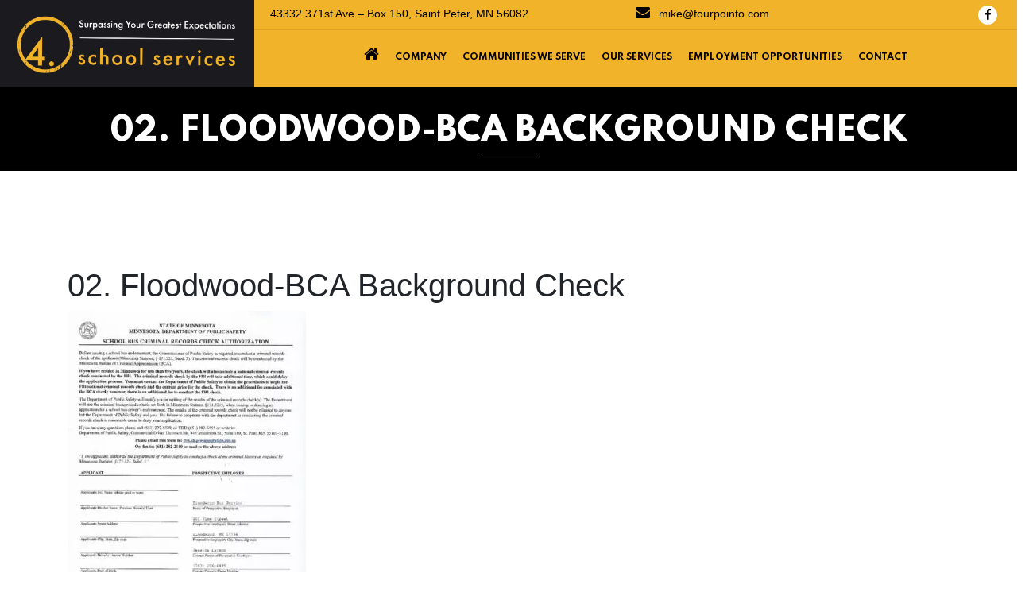

--- FILE ---
content_type: text/html; charset=UTF-8
request_url: https://www.fourpointo.com/drug-and-alcohol-file/floodwood-drug-and-alcohol-file/02-floodwood-bca-background-check/
body_size: 14048
content:
<!DOCTYPE HTML><head>
<meta http-equiv="Content-Type" content="text/html; charset=utf-8">
<meta name="viewport" content="width=device-width, initial-scale=1, maximum-scale=1, user-scalable=no">
<title>02. Floodwood-BCA Background Check - 4.0 School Services - School Transportation - Consulting</title>
<link rel="profile" href="https://gmpg.org/xfn/11" />
<link rel="pingback" href="https://www.fourpointo.com/xmlrpc.php" />
<!--[if lt IE 9]>
<script src="https://www.fourpointo.com/wp-content/themes/neve/js/html5.js" type="text/javascript"></script>
<![endif]-->
<meta name='robots' content='index, follow, max-image-preview:large, max-snippet:-1, max-video-preview:-1' />
	<style>img:is([sizes="auto" i], [sizes^="auto," i]) { contain-intrinsic-size: 3000px 1500px }</style>
	
	<!-- This site is optimized with the Yoast SEO plugin v26.1.1 - https://yoast.com/wordpress/plugins/seo/ -->
	<title>02. Floodwood-BCA Background Check - 4.0 School Services - School Transportation - Consulting</title>
	<link rel="canonical" href="https://www.fourpointo.com/drug-and-alcohol-file/floodwood-drug-and-alcohol-file/02-floodwood-bca-background-check/" />
	<meta property="og:locale" content="en_US" />
	<meta property="og:type" content="article" />
	<meta property="og:title" content="02. Floodwood-BCA Background Check - 4.0 School Services - School Transportation - Consulting" />
	<meta property="og:url" content="https://www.fourpointo.com/drug-and-alcohol-file/floodwood-drug-and-alcohol-file/02-floodwood-bca-background-check/" />
	<meta property="og:site_name" content="4.0 School Services - School Transportation - Consulting" />
	<meta name="twitter:card" content="summary_large_image" />
	<script type="application/ld+json" class="yoast-schema-graph">{"@context":"https://schema.org","@graph":[{"@type":"WebPage","@id":"https://www.fourpointo.com/drug-and-alcohol-file/floodwood-drug-and-alcohol-file/02-floodwood-bca-background-check/","url":"https://www.fourpointo.com/drug-and-alcohol-file/floodwood-drug-and-alcohol-file/02-floodwood-bca-background-check/","name":"02. Floodwood-BCA Background Check - 4.0 School Services - School Transportation - Consulting","isPartOf":{"@id":"https://www.fourpointo.com/#website"},"primaryImageOfPage":{"@id":"https://www.fourpointo.com/drug-and-alcohol-file/floodwood-drug-and-alcohol-file/02-floodwood-bca-background-check/#primaryimage"},"image":{"@id":"https://www.fourpointo.com/drug-and-alcohol-file/floodwood-drug-and-alcohol-file/02-floodwood-bca-background-check/#primaryimage"},"thumbnailUrl":"https://www.fourpointo.com/wp-content/uploads/2019/02/02.-Floodwood-BCA-Background-Check-pdf.jpg","datePublished":"2019-02-26T14:39:50+00:00","breadcrumb":{"@id":"https://www.fourpointo.com/drug-and-alcohol-file/floodwood-drug-and-alcohol-file/02-floodwood-bca-background-check/#breadcrumb"},"inLanguage":"en","potentialAction":[{"@type":"ReadAction","target":["https://www.fourpointo.com/drug-and-alcohol-file/floodwood-drug-and-alcohol-file/02-floodwood-bca-background-check/"]}]},{"@type":"ImageObject","inLanguage":"en","@id":"https://www.fourpointo.com/drug-and-alcohol-file/floodwood-drug-and-alcohol-file/02-floodwood-bca-background-check/#primaryimage","url":"https://www.fourpointo.com/wp-content/uploads/2019/02/02.-Floodwood-BCA-Background-Check-pdf.jpg","contentUrl":"https://www.fourpointo.com/wp-content/uploads/2019/02/02.-Floodwood-BCA-Background-Check-pdf.jpg"},{"@type":"BreadcrumbList","@id":"https://www.fourpointo.com/drug-and-alcohol-file/floodwood-drug-and-alcohol-file/02-floodwood-bca-background-check/#breadcrumb","itemListElement":[{"@type":"ListItem","position":1,"name":"Home","item":"https://www.fourpointo.com/"},{"@type":"ListItem","position":2,"name":"Restricted content","item":"https://www.fourpointo.com/drug-and-alcohol-file/"},{"@type":"ListItem","position":3,"name":"Floodwood &#8211; Drug And Alcohol File","item":"https://www.fourpointo.com/drug-and-alcohol-file/floodwood-drug-and-alcohol-file/"},{"@type":"ListItem","position":4,"name":"02. Floodwood-BCA Background Check"}]},{"@type":"WebSite","@id":"https://www.fourpointo.com/#website","url":"https://www.fourpointo.com/","name":"4.0 School Services - School Transportation - Consulting","description":"Your First Stop In Student Transportation","publisher":{"@id":"https://www.fourpointo.com/#organization"},"potentialAction":[{"@type":"SearchAction","target":{"@type":"EntryPoint","urlTemplate":"https://www.fourpointo.com/?s={search_term_string}"},"query-input":{"@type":"PropertyValueSpecification","valueRequired":true,"valueName":"search_term_string"}}],"inLanguage":"en"},{"@type":"Organization","@id":"https://www.fourpointo.com/#organization","name":"4.0 School Services","url":"https://www.fourpointo.com/","logo":{"@type":"ImageObject","inLanguage":"en","@id":"https://www.fourpointo.com/#/schema/logo/image/","url":"https://new.fourpointo.com/wp-content/uploads/2016/09/footer_logo.png","contentUrl":"https://new.fourpointo.com/wp-content/uploads/2016/09/footer_logo.png","width":181,"height":137,"caption":"4.0 School Services"},"image":{"@id":"https://www.fourpointo.com/#/schema/logo/image/"}}]}</script>
	<!-- / Yoast SEO plugin. -->


<link rel="alternate" type="application/rss+xml" title="4.0 School Services - School Transportation - Consulting &raquo; Feed" href="https://www.fourpointo.com/feed/" />
<script type="text/javascript">
/* <![CDATA[ */
window._wpemojiSettings = {"baseUrl":"https:\/\/s.w.org\/images\/core\/emoji\/16.0.1\/72x72\/","ext":".png","svgUrl":"https:\/\/s.w.org\/images\/core\/emoji\/16.0.1\/svg\/","svgExt":".svg","source":{"concatemoji":"https:\/\/www.fourpointo.com\/wp-includes\/js\/wp-emoji-release.min.js?ver=6.8.3"}};
/*! This file is auto-generated */
!function(s,n){var o,i,e;function c(e){try{var t={supportTests:e,timestamp:(new Date).valueOf()};sessionStorage.setItem(o,JSON.stringify(t))}catch(e){}}function p(e,t,n){e.clearRect(0,0,e.canvas.width,e.canvas.height),e.fillText(t,0,0);var t=new Uint32Array(e.getImageData(0,0,e.canvas.width,e.canvas.height).data),a=(e.clearRect(0,0,e.canvas.width,e.canvas.height),e.fillText(n,0,0),new Uint32Array(e.getImageData(0,0,e.canvas.width,e.canvas.height).data));return t.every(function(e,t){return e===a[t]})}function u(e,t){e.clearRect(0,0,e.canvas.width,e.canvas.height),e.fillText(t,0,0);for(var n=e.getImageData(16,16,1,1),a=0;a<n.data.length;a++)if(0!==n.data[a])return!1;return!0}function f(e,t,n,a){switch(t){case"flag":return n(e,"\ud83c\udff3\ufe0f\u200d\u26a7\ufe0f","\ud83c\udff3\ufe0f\u200b\u26a7\ufe0f")?!1:!n(e,"\ud83c\udde8\ud83c\uddf6","\ud83c\udde8\u200b\ud83c\uddf6")&&!n(e,"\ud83c\udff4\udb40\udc67\udb40\udc62\udb40\udc65\udb40\udc6e\udb40\udc67\udb40\udc7f","\ud83c\udff4\u200b\udb40\udc67\u200b\udb40\udc62\u200b\udb40\udc65\u200b\udb40\udc6e\u200b\udb40\udc67\u200b\udb40\udc7f");case"emoji":return!a(e,"\ud83e\udedf")}return!1}function g(e,t,n,a){var r="undefined"!=typeof WorkerGlobalScope&&self instanceof WorkerGlobalScope?new OffscreenCanvas(300,150):s.createElement("canvas"),o=r.getContext("2d",{willReadFrequently:!0}),i=(o.textBaseline="top",o.font="600 32px Arial",{});return e.forEach(function(e){i[e]=t(o,e,n,a)}),i}function t(e){var t=s.createElement("script");t.src=e,t.defer=!0,s.head.appendChild(t)}"undefined"!=typeof Promise&&(o="wpEmojiSettingsSupports",i=["flag","emoji"],n.supports={everything:!0,everythingExceptFlag:!0},e=new Promise(function(e){s.addEventListener("DOMContentLoaded",e,{once:!0})}),new Promise(function(t){var n=function(){try{var e=JSON.parse(sessionStorage.getItem(o));if("object"==typeof e&&"number"==typeof e.timestamp&&(new Date).valueOf()<e.timestamp+604800&&"object"==typeof e.supportTests)return e.supportTests}catch(e){}return null}();if(!n){if("undefined"!=typeof Worker&&"undefined"!=typeof OffscreenCanvas&&"undefined"!=typeof URL&&URL.createObjectURL&&"undefined"!=typeof Blob)try{var e="postMessage("+g.toString()+"("+[JSON.stringify(i),f.toString(),p.toString(),u.toString()].join(",")+"));",a=new Blob([e],{type:"text/javascript"}),r=new Worker(URL.createObjectURL(a),{name:"wpTestEmojiSupports"});return void(r.onmessage=function(e){c(n=e.data),r.terminate(),t(n)})}catch(e){}c(n=g(i,f,p,u))}t(n)}).then(function(e){for(var t in e)n.supports[t]=e[t],n.supports.everything=n.supports.everything&&n.supports[t],"flag"!==t&&(n.supports.everythingExceptFlag=n.supports.everythingExceptFlag&&n.supports[t]);n.supports.everythingExceptFlag=n.supports.everythingExceptFlag&&!n.supports.flag,n.DOMReady=!1,n.readyCallback=function(){n.DOMReady=!0}}).then(function(){return e}).then(function(){var e;n.supports.everything||(n.readyCallback(),(e=n.source||{}).concatemoji?t(e.concatemoji):e.wpemoji&&e.twemoji&&(t(e.twemoji),t(e.wpemoji)))}))}((window,document),window._wpemojiSettings);
/* ]]> */
</script>
<style id='wp-emoji-styles-inline-css' type='text/css'>

	img.wp-smiley, img.emoji {
		display: inline !important;
		border: none !important;
		box-shadow: none !important;
		height: 1em !important;
		width: 1em !important;
		margin: 0 0.07em !important;
		vertical-align: -0.1em !important;
		background: none !important;
		padding: 0 !important;
	}
</style>
<link rel='stylesheet' id='wp-block-library-css' href='https://www.fourpointo.com/wp-includes/css/dist/block-library/style.min.css?ver=6.8.3' type='text/css' media='all' />
<style id='classic-theme-styles-inline-css' type='text/css'>
/*! This file is auto-generated */
.wp-block-button__link{color:#fff;background-color:#32373c;border-radius:9999px;box-shadow:none;text-decoration:none;padding:calc(.667em + 2px) calc(1.333em + 2px);font-size:1.125em}.wp-block-file__button{background:#32373c;color:#fff;text-decoration:none}
</style>
<style id='global-styles-inline-css' type='text/css'>
:root{--wp--preset--aspect-ratio--square: 1;--wp--preset--aspect-ratio--4-3: 4/3;--wp--preset--aspect-ratio--3-4: 3/4;--wp--preset--aspect-ratio--3-2: 3/2;--wp--preset--aspect-ratio--2-3: 2/3;--wp--preset--aspect-ratio--16-9: 16/9;--wp--preset--aspect-ratio--9-16: 9/16;--wp--preset--color--black: #000000;--wp--preset--color--cyan-bluish-gray: #abb8c3;--wp--preset--color--white: #ffffff;--wp--preset--color--pale-pink: #f78da7;--wp--preset--color--vivid-red: #cf2e2e;--wp--preset--color--luminous-vivid-orange: #ff6900;--wp--preset--color--luminous-vivid-amber: #fcb900;--wp--preset--color--light-green-cyan: #7bdcb5;--wp--preset--color--vivid-green-cyan: #00d084;--wp--preset--color--pale-cyan-blue: #8ed1fc;--wp--preset--color--vivid-cyan-blue: #0693e3;--wp--preset--color--vivid-purple: #9b51e0;--wp--preset--color--neve-link-color: var(--nv-primary-accent);--wp--preset--color--neve-link-hover-color: var(--nv-secondary-accent);--wp--preset--color--nv-site-bg: var(--nv-site-bg);--wp--preset--color--nv-light-bg: var(--nv-light-bg);--wp--preset--color--nv-dark-bg: var(--nv-dark-bg);--wp--preset--color--neve-text-color: var(--nv-text-color);--wp--preset--color--nv-text-dark-bg: var(--nv-text-dark-bg);--wp--preset--color--nv-c-1: var(--nv-c-1);--wp--preset--color--nv-c-2: var(--nv-c-2);--wp--preset--gradient--vivid-cyan-blue-to-vivid-purple: linear-gradient(135deg,rgba(6,147,227,1) 0%,rgb(155,81,224) 100%);--wp--preset--gradient--light-green-cyan-to-vivid-green-cyan: linear-gradient(135deg,rgb(122,220,180) 0%,rgb(0,208,130) 100%);--wp--preset--gradient--luminous-vivid-amber-to-luminous-vivid-orange: linear-gradient(135deg,rgba(252,185,0,1) 0%,rgba(255,105,0,1) 100%);--wp--preset--gradient--luminous-vivid-orange-to-vivid-red: linear-gradient(135deg,rgba(255,105,0,1) 0%,rgb(207,46,46) 100%);--wp--preset--gradient--very-light-gray-to-cyan-bluish-gray: linear-gradient(135deg,rgb(238,238,238) 0%,rgb(169,184,195) 100%);--wp--preset--gradient--cool-to-warm-spectrum: linear-gradient(135deg,rgb(74,234,220) 0%,rgb(151,120,209) 20%,rgb(207,42,186) 40%,rgb(238,44,130) 60%,rgb(251,105,98) 80%,rgb(254,248,76) 100%);--wp--preset--gradient--blush-light-purple: linear-gradient(135deg,rgb(255,206,236) 0%,rgb(152,150,240) 100%);--wp--preset--gradient--blush-bordeaux: linear-gradient(135deg,rgb(254,205,165) 0%,rgb(254,45,45) 50%,rgb(107,0,62) 100%);--wp--preset--gradient--luminous-dusk: linear-gradient(135deg,rgb(255,203,112) 0%,rgb(199,81,192) 50%,rgb(65,88,208) 100%);--wp--preset--gradient--pale-ocean: linear-gradient(135deg,rgb(255,245,203) 0%,rgb(182,227,212) 50%,rgb(51,167,181) 100%);--wp--preset--gradient--electric-grass: linear-gradient(135deg,rgb(202,248,128) 0%,rgb(113,206,126) 100%);--wp--preset--gradient--midnight: linear-gradient(135deg,rgb(2,3,129) 0%,rgb(40,116,252) 100%);--wp--preset--font-size--small: 13px;--wp--preset--font-size--medium: 20px;--wp--preset--font-size--large: 36px;--wp--preset--font-size--x-large: 42px;--wp--preset--spacing--20: 0.44rem;--wp--preset--spacing--30: 0.67rem;--wp--preset--spacing--40: 1rem;--wp--preset--spacing--50: 1.5rem;--wp--preset--spacing--60: 2.25rem;--wp--preset--spacing--70: 3.38rem;--wp--preset--spacing--80: 5.06rem;--wp--preset--shadow--natural: 6px 6px 9px rgba(0, 0, 0, 0.2);--wp--preset--shadow--deep: 12px 12px 50px rgba(0, 0, 0, 0.4);--wp--preset--shadow--sharp: 6px 6px 0px rgba(0, 0, 0, 0.2);--wp--preset--shadow--outlined: 6px 6px 0px -3px rgba(255, 255, 255, 1), 6px 6px rgba(0, 0, 0, 1);--wp--preset--shadow--crisp: 6px 6px 0px rgba(0, 0, 0, 1);}:where(.is-layout-flex){gap: 0.5em;}:where(.is-layout-grid){gap: 0.5em;}body .is-layout-flex{display: flex;}.is-layout-flex{flex-wrap: wrap;align-items: center;}.is-layout-flex > :is(*, div){margin: 0;}body .is-layout-grid{display: grid;}.is-layout-grid > :is(*, div){margin: 0;}:where(.wp-block-columns.is-layout-flex){gap: 2em;}:where(.wp-block-columns.is-layout-grid){gap: 2em;}:where(.wp-block-post-template.is-layout-flex){gap: 1.25em;}:where(.wp-block-post-template.is-layout-grid){gap: 1.25em;}.has-black-color{color: var(--wp--preset--color--black) !important;}.has-cyan-bluish-gray-color{color: var(--wp--preset--color--cyan-bluish-gray) !important;}.has-white-color{color: var(--wp--preset--color--white) !important;}.has-pale-pink-color{color: var(--wp--preset--color--pale-pink) !important;}.has-vivid-red-color{color: var(--wp--preset--color--vivid-red) !important;}.has-luminous-vivid-orange-color{color: var(--wp--preset--color--luminous-vivid-orange) !important;}.has-luminous-vivid-amber-color{color: var(--wp--preset--color--luminous-vivid-amber) !important;}.has-light-green-cyan-color{color: var(--wp--preset--color--light-green-cyan) !important;}.has-vivid-green-cyan-color{color: var(--wp--preset--color--vivid-green-cyan) !important;}.has-pale-cyan-blue-color{color: var(--wp--preset--color--pale-cyan-blue) !important;}.has-vivid-cyan-blue-color{color: var(--wp--preset--color--vivid-cyan-blue) !important;}.has-vivid-purple-color{color: var(--wp--preset--color--vivid-purple) !important;}.has-black-background-color{background-color: var(--wp--preset--color--black) !important;}.has-cyan-bluish-gray-background-color{background-color: var(--wp--preset--color--cyan-bluish-gray) !important;}.has-white-background-color{background-color: var(--wp--preset--color--white) !important;}.has-pale-pink-background-color{background-color: var(--wp--preset--color--pale-pink) !important;}.has-vivid-red-background-color{background-color: var(--wp--preset--color--vivid-red) !important;}.has-luminous-vivid-orange-background-color{background-color: var(--wp--preset--color--luminous-vivid-orange) !important;}.has-luminous-vivid-amber-background-color{background-color: var(--wp--preset--color--luminous-vivid-amber) !important;}.has-light-green-cyan-background-color{background-color: var(--wp--preset--color--light-green-cyan) !important;}.has-vivid-green-cyan-background-color{background-color: var(--wp--preset--color--vivid-green-cyan) !important;}.has-pale-cyan-blue-background-color{background-color: var(--wp--preset--color--pale-cyan-blue) !important;}.has-vivid-cyan-blue-background-color{background-color: var(--wp--preset--color--vivid-cyan-blue) !important;}.has-vivid-purple-background-color{background-color: var(--wp--preset--color--vivid-purple) !important;}.has-black-border-color{border-color: var(--wp--preset--color--black) !important;}.has-cyan-bluish-gray-border-color{border-color: var(--wp--preset--color--cyan-bluish-gray) !important;}.has-white-border-color{border-color: var(--wp--preset--color--white) !important;}.has-pale-pink-border-color{border-color: var(--wp--preset--color--pale-pink) !important;}.has-vivid-red-border-color{border-color: var(--wp--preset--color--vivid-red) !important;}.has-luminous-vivid-orange-border-color{border-color: var(--wp--preset--color--luminous-vivid-orange) !important;}.has-luminous-vivid-amber-border-color{border-color: var(--wp--preset--color--luminous-vivid-amber) !important;}.has-light-green-cyan-border-color{border-color: var(--wp--preset--color--light-green-cyan) !important;}.has-vivid-green-cyan-border-color{border-color: var(--wp--preset--color--vivid-green-cyan) !important;}.has-pale-cyan-blue-border-color{border-color: var(--wp--preset--color--pale-cyan-blue) !important;}.has-vivid-cyan-blue-border-color{border-color: var(--wp--preset--color--vivid-cyan-blue) !important;}.has-vivid-purple-border-color{border-color: var(--wp--preset--color--vivid-purple) !important;}.has-vivid-cyan-blue-to-vivid-purple-gradient-background{background: var(--wp--preset--gradient--vivid-cyan-blue-to-vivid-purple) !important;}.has-light-green-cyan-to-vivid-green-cyan-gradient-background{background: var(--wp--preset--gradient--light-green-cyan-to-vivid-green-cyan) !important;}.has-luminous-vivid-amber-to-luminous-vivid-orange-gradient-background{background: var(--wp--preset--gradient--luminous-vivid-amber-to-luminous-vivid-orange) !important;}.has-luminous-vivid-orange-to-vivid-red-gradient-background{background: var(--wp--preset--gradient--luminous-vivid-orange-to-vivid-red) !important;}.has-very-light-gray-to-cyan-bluish-gray-gradient-background{background: var(--wp--preset--gradient--very-light-gray-to-cyan-bluish-gray) !important;}.has-cool-to-warm-spectrum-gradient-background{background: var(--wp--preset--gradient--cool-to-warm-spectrum) !important;}.has-blush-light-purple-gradient-background{background: var(--wp--preset--gradient--blush-light-purple) !important;}.has-blush-bordeaux-gradient-background{background: var(--wp--preset--gradient--blush-bordeaux) !important;}.has-luminous-dusk-gradient-background{background: var(--wp--preset--gradient--luminous-dusk) !important;}.has-pale-ocean-gradient-background{background: var(--wp--preset--gradient--pale-ocean) !important;}.has-electric-grass-gradient-background{background: var(--wp--preset--gradient--electric-grass) !important;}.has-midnight-gradient-background{background: var(--wp--preset--gradient--midnight) !important;}.has-small-font-size{font-size: var(--wp--preset--font-size--small) !important;}.has-medium-font-size{font-size: var(--wp--preset--font-size--medium) !important;}.has-large-font-size{font-size: var(--wp--preset--font-size--large) !important;}.has-x-large-font-size{font-size: var(--wp--preset--font-size--x-large) !important;}
:where(.wp-block-post-template.is-layout-flex){gap: 1.25em;}:where(.wp-block-post-template.is-layout-grid){gap: 1.25em;}
:where(.wp-block-columns.is-layout-flex){gap: 2em;}:where(.wp-block-columns.is-layout-grid){gap: 2em;}
:root :where(.wp-block-pullquote){font-size: 1.5em;line-height: 1.6;}
</style>
<link rel='stylesheet' id='document-gallery-css' href='https://www.fourpointo.com/wp-content/plugins/document-gallery/assets/css/style.min.css?ver=4.4.4' type='text/css' media='all' />
<link rel='stylesheet' id='responsive-lightbox-prettyphoto-css' href='https://www.fourpointo.com/wp-content/plugins/responsive-lightbox/assets/prettyphoto/prettyPhoto.min.css?ver=3.1.6' type='text/css' media='all' />
<link rel='stylesheet' id='neve-style-css' href='https://www.fourpointo.com/wp-content/themes/neve/style-main-new.min.css?ver=3.1.5' type='text/css' media='all' />
<style id='neve-style-inline-css' type='text/css'>
.nv-meta-list li.meta:not(:last-child):after { content:"/" }
 :root{ --container: 748px;--postWidth:100%; --primaryBtnBg: #000000; --primaryBtnHoverBg: #000000; --primaryBtnColor: #ffffff; --secondaryBtnColor: var(--nv-primary-accent); --primaryBtnHoverColor: #ffffff; --secondaryBtnHoverColor: var(--nv-primary-accent);--primaryBtnBorderRadius:3px;--secondaryBtnBorderRadius:3px;--secondaryBtnBorderWidth:3px;--btnPadding:13px 15px;--primaryBtnPadding:13px 15px;--secondaryBtnPadding:10px 12px; --bodyFontFamily: Arial,Helvetica,sans-serif; --bodyFontSize: 15px; --bodyLineHeight: 1.6; --bodyLetterSpacing: 0px; --bodyFontWeight: 400; --h1FontSize: 36px; --h1FontWeight: 700; --h1LineHeight: 1.2; --h1LetterSpacing: 0px; --h1TextTransform: none; --h2FontSize: 28px; --h2FontWeight: 700; --h2LineHeight: 1.3; --h2LetterSpacing: 0px; --h2TextTransform: none; --h3FontSize: 24px; --h3FontWeight: 700; --h3LineHeight: 1.4; --h3LetterSpacing: 0px; --h3TextTransform: none; --h4FontSize: 20px; --h4FontWeight: 700; --h4LineHeight: 1.6; --h4LetterSpacing: 0px; --h4TextTransform: none; --h5FontSize: 16px; --h5FontWeight: 700; --h5LineHeight: 1.6; --h5LetterSpacing: 0px; --h5TextTransform: none; --h6FontSize: 14px; --h6FontWeight: 700; --h6LineHeight: 1.6; --h6LetterSpacing: 0px; --h6TextTransform: none;--formFieldBorderWidth:2px;--formFieldBorderRadius:3px; --formFieldBgColor: var(--nv-site-bg); --formFieldBorderColor: #dddddd; --formFieldColor: var(--nv-text-color);--formFieldPadding:10px 12px; } .single-post-container .alignfull > [class*="__inner-container"], .single-post-container .alignwide > [class*="__inner-container"]{ max-width:718px } .nv-meta-list{ --avatarSize: 20px; } .single .nv-meta-list{ --avatarSize: 20px; } .nv-is-boxed.nv-comments-wrap{ --padding:20px; } .nv-is-boxed.comment-respond{ --padding:20px; } .global-styled{ --bgColor: var(--nv-site-bg); } .header-top{ --rowBColor: var(--nv-light-bg); --color: var(--nv-text-color); --bgColor: var(--nv-site-bg); } .header-main{ --rowBColor: var(--nv-light-bg); --color: var(--nv-text-color); --bgColor: var(--nv-site-bg); } .header-bottom{ --rowBColor: var(--nv-light-bg); --color: var(--nv-text-color); --bgColor: var(--nv-site-bg); } .header-menu-sidebar-bg{ --justify: flex-start; --textAlign: left;--flexG: 1; --color: var(--nv-text-color); --bgColor: var(--nv-site-bg); } .header-menu-sidebar{ width: 360px; } .builder-item--logo{ --maxWidth: 120px;--padding:10px 0;--margin:0; --textAlign: left;--justify: flex-start; } .builder-item--nav-icon,.header-menu-sidebar .close-sidebar-panel .navbar-toggle{ --borderRadius:0; } .builder-item--nav-icon{ --padding:10px 15px;--margin:0; } .builder-item--primary-menu{ --hoverColor: var(--nv-secondary-accent); --activeColor: var(--nv-primary-accent); --spacing: 20px; --height: 25px;--padding:0;--margin:0; --fontSize: 1em; --lineHeight: 1.6; --letterSpacing: 0px; --fontWeight: 500; --textTransform: none; --iconSize: 1em; } .hfg-is-group.has-primary-menu .inherit-ff{ --inheritedFW: 500; } .footer-top-inner .row{ grid-template-columns:1fr 1fr 1fr; --vAlign: flex-start; } .footer-top{ --rowBColor: var(--nv-light-bg); --color: var(--nv-text-color); --bgColor: var(--nv-site-bg); } .footer-main-inner .row{ grid-template-columns:1fr 1fr 1fr; --vAlign: flex-start; } .footer-main{ --rowBColor: var(--nv-light-bg); --color: var(--nv-text-color); --bgColor: var(--nv-site-bg); } .footer-bottom-inner .row{ grid-template-columns:1fr 1fr 1fr; --vAlign: flex-start; } .footer-bottom{ --rowBColor: var(--nv-light-bg); --color: var(--nv-text-dark-bg); --bgColor: var(--nv-dark-bg); } .builder-item--footer_copyright{ --padding:0;--margin:0; --fontSize: 1em; --lineHeight: 1.6; --letterSpacing: 0px; --fontWeight: 500; --textTransform: none; --iconSize: 1em; --textAlign: left;--justify: flex-start; } @media(min-width: 576px){ :root{ --container: 992px;--postWidth:50%;--btnPadding:13px 15px;--primaryBtnPadding:13px 15px;--secondaryBtnPadding:10px 12px; --bodyFontSize: 16px; --bodyLineHeight: 1.6; --bodyLetterSpacing: 0px; --h1FontSize: 38px; --h1LineHeight: 1.2; --h1LetterSpacing: 0px; --h2FontSize: 30px; --h2LineHeight: 1.2; --h2LetterSpacing: 0px; --h3FontSize: 26px; --h3LineHeight: 1.4; --h3LetterSpacing: 0px; --h4FontSize: 22px; --h4LineHeight: 1.5; --h4LetterSpacing: 0px; --h5FontSize: 18px; --h5LineHeight: 1.6; --h5LetterSpacing: 0px; --h6FontSize: 14px; --h6LineHeight: 1.6; --h6LetterSpacing: 0px; } .single-post-container .alignfull > [class*="__inner-container"], .single-post-container .alignwide > [class*="__inner-container"]{ max-width:962px } .nv-meta-list{ --avatarSize: 20px; } .single .nv-meta-list{ --avatarSize: 20px; } .nv-is-boxed.nv-comments-wrap{ --padding:30px; } .nv-is-boxed.comment-respond{ --padding:30px; } .header-menu-sidebar-bg{ --justify: flex-start; --textAlign: left;--flexG: 1; } .header-menu-sidebar{ width: 360px; } .builder-item--logo{ --maxWidth: 120px;--padding:10px 0;--margin:0; --textAlign: left;--justify: flex-start; } .builder-item--nav-icon{ --padding:10px 15px;--margin:0; } .builder-item--primary-menu{ --spacing: 20px; --height: 25px;--padding:0;--margin:0; --fontSize: 1em; --lineHeight: 1.6; --letterSpacing: 0px; --iconSize: 1em; } .builder-item--footer_copyright{ --padding:0;--margin:0; --fontSize: 1em; --lineHeight: 1.6; --letterSpacing: 0px; --iconSize: 1em; --textAlign: left;--justify: flex-start; } }@media(min-width: 960px){ :root{ --container: 1170px;--postWidth:33.333333333333%;--btnPadding:13px 15px;--primaryBtnPadding:13px 15px;--secondaryBtnPadding:10px 12px; --bodyFontSize: 16px; --bodyLineHeight: 1.7; --bodyLetterSpacing: 0px; --h1FontSize: 40px; --h1LineHeight: 1.1; --h1LetterSpacing: 0px; --h2FontSize: 32px; --h2LineHeight: 1.2; --h2LetterSpacing: 0px; --h3FontSize: 28px; --h3LineHeight: 1.4; --h3LetterSpacing: 0px; --h4FontSize: 24px; --h4LineHeight: 1.5; --h4LetterSpacing: 0px; --h5FontSize: 20px; --h5LineHeight: 1.6; --h5LetterSpacing: 0px; --h6FontSize: 16px; --h6LineHeight: 1.6; --h6LetterSpacing: 0px; } body:not(.single):not(.archive):not(.blog):not(.search):not(.error404) .neve-main > .container .col, body.post-type-archive-course .neve-main > .container .col, body.post-type-archive-llms_membership .neve-main > .container .col{ max-width: 100%; } body:not(.single):not(.archive):not(.blog):not(.search):not(.error404) .nv-sidebar-wrap, body.post-type-archive-course .nv-sidebar-wrap, body.post-type-archive-llms_membership .nv-sidebar-wrap{ max-width: 0%; } .neve-main > .archive-container .nv-index-posts.col{ max-width: 100%; } .neve-main > .archive-container .nv-sidebar-wrap{ max-width: 0%; } .neve-main > .single-post-container .nv-single-post-wrap.col{ max-width: 70%; } .single-post-container .alignfull > [class*="__inner-container"], .single-post-container .alignwide > [class*="__inner-container"]{ max-width:789px } .container-fluid.single-post-container .alignfull > [class*="__inner-container"], .container-fluid.single-post-container .alignwide > [class*="__inner-container"]{ max-width:calc(70% + 15px) } .neve-main > .single-post-container .nv-sidebar-wrap{ max-width: 30%; } .nv-meta-list{ --avatarSize: 20px; } .single .nv-meta-list{ --avatarSize: 20px; } .nv-is-boxed.nv-comments-wrap{ --padding:40px; } .nv-is-boxed.comment-respond{ --padding:40px; } .header-menu-sidebar-bg{ --justify: flex-start; --textAlign: left;--flexG: 1; } .header-menu-sidebar{ width: 360px; } .builder-item--logo{ --maxWidth: 120px;--padding:10px 0;--margin:0; --textAlign: left;--justify: flex-start; } .builder-item--nav-icon{ --padding:10px 15px;--margin:0; } .builder-item--primary-menu{ --spacing: 20px; --height: 25px;--padding:0;--margin:0; --fontSize: 1em; --lineHeight: 1.6; --letterSpacing: 0px; --iconSize: 1em; } .builder-item--footer_copyright{ --padding:0;--margin:0; --fontSize: 1em; --lineHeight: 1.6; --letterSpacing: 0px; --iconSize: 1em; --textAlign: left;--justify: flex-start; } }:root{--nv-primary-accent:#2f5aae;--nv-secondary-accent:#2f5aae;--nv-site-bg:#ffffff;--nv-light-bg:#f4f5f7;--nv-dark-bg:#121212;--nv-text-color:#272626;--nv-text-dark-bg:#ffffff;--nv-c-1:#9463ae;--nv-c-2:#be574b;--nv-fallback-ff:Arial, Helvetica, sans-serif;}
</style>
<link rel='stylesheet' id='um_modal-css' href='https://www.fourpointo.com/wp-content/plugins/ultimate-member/assets/css/um-modal.min.css?ver=2.10.6' type='text/css' media='all' />
<link rel='stylesheet' id='um_ui-css' href='https://www.fourpointo.com/wp-content/plugins/ultimate-member/assets/libs/jquery-ui/jquery-ui.min.css?ver=1.13.2' type='text/css' media='all' />
<link rel='stylesheet' id='um_tipsy-css' href='https://www.fourpointo.com/wp-content/plugins/ultimate-member/assets/libs/tipsy/tipsy.min.css?ver=1.0.0a' type='text/css' media='all' />
<link rel='stylesheet' id='um_raty-css' href='https://www.fourpointo.com/wp-content/plugins/ultimate-member/assets/libs/raty/um-raty.min.css?ver=2.6.0' type='text/css' media='all' />
<link rel='stylesheet' id='select2-css' href='https://www.fourpointo.com/wp-content/plugins/ultimate-member/assets/libs/select2/select2.min.css?ver=4.0.13' type='text/css' media='all' />
<link rel='stylesheet' id='um_fileupload-css' href='https://www.fourpointo.com/wp-content/plugins/ultimate-member/assets/css/um-fileupload.min.css?ver=2.10.6' type='text/css' media='all' />
<link rel='stylesheet' id='um_confirm-css' href='https://www.fourpointo.com/wp-content/plugins/ultimate-member/assets/libs/um-confirm/um-confirm.min.css?ver=1.0' type='text/css' media='all' />
<link rel='stylesheet' id='um_datetime-css' href='https://www.fourpointo.com/wp-content/plugins/ultimate-member/assets/libs/pickadate/default.min.css?ver=3.6.2' type='text/css' media='all' />
<link rel='stylesheet' id='um_datetime_date-css' href='https://www.fourpointo.com/wp-content/plugins/ultimate-member/assets/libs/pickadate/default.date.min.css?ver=3.6.2' type='text/css' media='all' />
<link rel='stylesheet' id='um_datetime_time-css' href='https://www.fourpointo.com/wp-content/plugins/ultimate-member/assets/libs/pickadate/default.time.min.css?ver=3.6.2' type='text/css' media='all' />
<link rel='stylesheet' id='um_fonticons_ii-css' href='https://www.fourpointo.com/wp-content/plugins/ultimate-member/assets/libs/legacy/fonticons/fonticons-ii.min.css?ver=2.10.6' type='text/css' media='all' />
<link rel='stylesheet' id='um_fonticons_fa-css' href='https://www.fourpointo.com/wp-content/plugins/ultimate-member/assets/libs/legacy/fonticons/fonticons-fa.min.css?ver=2.10.6' type='text/css' media='all' />
<link rel='stylesheet' id='um_fontawesome-css' href='https://www.fourpointo.com/wp-content/plugins/ultimate-member/assets/css/um-fontawesome.min.css?ver=6.5.2' type='text/css' media='all' />
<link rel='stylesheet' id='um_common-css' href='https://www.fourpointo.com/wp-content/plugins/ultimate-member/assets/css/common.min.css?ver=2.10.6' type='text/css' media='all' />
<link rel='stylesheet' id='um_responsive-css' href='https://www.fourpointo.com/wp-content/plugins/ultimate-member/assets/css/um-responsive.min.css?ver=2.10.6' type='text/css' media='all' />
<link rel='stylesheet' id='um_styles-css' href='https://www.fourpointo.com/wp-content/plugins/ultimate-member/assets/css/um-styles.min.css?ver=2.10.6' type='text/css' media='all' />
<link rel='stylesheet' id='um_crop-css' href='https://www.fourpointo.com/wp-content/plugins/ultimate-member/assets/libs/cropper/cropper.min.css?ver=1.6.1' type='text/css' media='all' />
<link rel='stylesheet' id='um_profile-css' href='https://www.fourpointo.com/wp-content/plugins/ultimate-member/assets/css/um-profile.min.css?ver=2.10.6' type='text/css' media='all' />
<link rel='stylesheet' id='um_account-css' href='https://www.fourpointo.com/wp-content/plugins/ultimate-member/assets/css/um-account.min.css?ver=2.10.6' type='text/css' media='all' />
<link rel='stylesheet' id='um_misc-css' href='https://www.fourpointo.com/wp-content/plugins/ultimate-member/assets/css/um-misc.min.css?ver=2.10.6' type='text/css' media='all' />
<link rel='stylesheet' id='um_default_css-css' href='https://www.fourpointo.com/wp-content/plugins/ultimate-member/assets/css/um-old-default.min.css?ver=2.10.6' type='text/css' media='all' />
<link rel='stylesheet' id='um_old_css-css' href='https://www.fourpointo.com/wp-content/plugins/ultimate-member/../../uploads/ultimatemember/um_old_settings.css?ver=2.0.0' type='text/css' media='all' />
<style type="text/css">.document-gallery .document-icon img {
    width: 150px !important;
    max-width: 100%;
    border: #212121;
    border-style: solid;
    margin: 0 auto;
    border-width: 1px;
}</style>
		<script type="text/javascript">
			ajaxurl = typeof(ajaxurl) !== 'string' ? 'https://www.fourpointo.com/wp-admin/admin-ajax.php' : ajaxurl;
		</script>
		<!--n2css--><!--n2js--><script type="text/javascript" src="https://www.fourpointo.com/wp-includes/js/jquery/jquery.min.js?ver=3.7.1" id="jquery-core-js"></script>
<script type="text/javascript" src="https://www.fourpointo.com/wp-includes/js/jquery/jquery-migrate.min.js?ver=3.4.1" id="jquery-migrate-js"></script>
<script type="text/javascript" id="file_uploads_nfpluginsettings-js-extra">
/* <![CDATA[ */
var params = {"clearLogRestUrl":"https:\/\/www.fourpointo.com\/wp-json\/nf-file-uploads\/debug-log\/delete-all","clearLogButtonId":"file_uploads_clear_debug_logger","downloadLogRestUrl":"https:\/\/www.fourpointo.com\/wp-json\/nf-file-uploads\/debug-log\/get-all","downloadLogButtonId":"file_uploads_download_debug_logger"};
/* ]]> */
</script>
<script type="text/javascript" src="https://www.fourpointo.com/wp-content/plugins/ninja-forms-uploads/assets/js/nfpluginsettings.js?ver=3.3.23" id="file_uploads_nfpluginsettings-js"></script>
<script type="text/javascript" src="https://www.fourpointo.com/wp-content/plugins/responsive-lightbox/assets/prettyphoto/jquery.prettyPhoto.min.js?ver=3.1.6" id="responsive-lightbox-prettyphoto-js"></script>
<script type="text/javascript" src="https://www.fourpointo.com/wp-includes/js/underscore.min.js?ver=1.13.7" id="underscore-js"></script>
<script type="text/javascript" src="https://www.fourpointo.com/wp-content/plugins/responsive-lightbox/assets/infinitescroll/infinite-scroll.pkgd.min.js?ver=4.0.1" id="responsive-lightbox-infinite-scroll-js"></script>
<script type="text/javascript" id="responsive-lightbox-js-before">
/* <![CDATA[ */
var rlArgs = {"script":"prettyphoto","selector":"lightbox","customEvents":"","activeGalleries":true,"animationSpeed":"normal","slideshow":false,"slideshowDelay":5000,"slideshowAutoplay":false,"opacity":"0.75","showTitle":true,"allowResize":true,"allowExpand":true,"width":1080,"height":720,"separator":"\/","theme":"pp_default","horizontalPadding":20,"hideFlash":false,"wmode":"opaque","videoAutoplay":false,"modal":false,"deeplinking":false,"overlayGallery":true,"keyboardShortcuts":true,"social":false,"woocommerce_gallery":false,"ajaxurl":"https:\/\/www.fourpointo.com\/wp-admin\/admin-ajax.php","nonce":"296523723b","preview":false,"postId":2010,"scriptExtension":false};
/* ]]> */
</script>
<script type="text/javascript" src="https://www.fourpointo.com/wp-content/plugins/responsive-lightbox/js/front.js?ver=2.5.3" id="responsive-lightbox-js"></script>
<script type="text/javascript" src="https://www.fourpointo.com/wp-content/plugins/ultimate-member/assets/js/um-gdpr.min.js?ver=2.10.6" id="um-gdpr-js"></script>
<script></script><link rel="https://api.w.org/" href="https://www.fourpointo.com/wp-json/" /><link rel="alternate" title="JSON" type="application/json" href="https://www.fourpointo.com/wp-json/wp/v2/media/2010" /><link rel="EditURI" type="application/rsd+xml" title="RSD" href="https://www.fourpointo.com/xmlrpc.php?rsd" />
<meta name="generator" content="WordPress 6.8.3" />
<link rel='shortlink' href='https://www.fourpointo.com/?p=2010' />
<link rel="alternate" title="oEmbed (JSON)" type="application/json+oembed" href="https://www.fourpointo.com/wp-json/oembed/1.0/embed?url=https%3A%2F%2Fwww.fourpointo.com%2Fdrug-and-alcohol-file%2Ffloodwood-drug-and-alcohol-file%2F02-floodwood-bca-background-check%2F" />
<link rel="alternate" title="oEmbed (XML)" type="text/xml+oembed" href="https://www.fourpointo.com/wp-json/oembed/1.0/embed?url=https%3A%2F%2Fwww.fourpointo.com%2Fdrug-and-alcohol-file%2Ffloodwood-drug-and-alcohol-file%2F02-floodwood-bca-background-check%2F&#038;format=xml" />
<link rel="apple-touch-icon" sizes="180x180" href="/wp-content/uploads/fbrfg/apple-touch-icon.png">
<link rel="icon" type="image/png" sizes="32x32" href="/wp-content/uploads/fbrfg/favicon-32x32.png">
<link rel="icon" type="image/png" sizes="16x16" href="/wp-content/uploads/fbrfg/favicon-16x16.png">
<link rel="manifest" href="/wp-content/uploads/fbrfg/site.webmanifest">
<link rel="shortcut icon" href="/wp-content/uploads/fbrfg/favicon.ico">
<meta name="msapplication-TileColor" content="#000000">
<meta name="msapplication-config" content="/wp-content/uploads/fbrfg/browserconfig.xml">
<meta name="theme-color" content="#000000"><meta name="generator" content="Powered by WPBakery Page Builder - drag and drop page builder for WordPress."/>
		<style type="text/css" id="wp-custom-css">
			span.nextend-productnum {
    display: none !IMPORTANT;
}

/* Link colors */
.um a.um-link,
.um .um-tip:hover,
.um .um-field-radio.active:not(.um-field-radio-state-disabled) i,
.um .um-field-checkbox.active:not(.um-field-radio-state-disabled) i,
.um .um-member-name a:hover,
.um .um-member-more a:hover,
.um .um-member-less a:hover,
.um .um-members-pagi a:hover,
.um .um-cover-add:hover,
.um .um-profile-subnav a.active,
.um .um-item-meta a,
.um-account-name a:hover,
.um-account-nav a.current,
.um-account-side li a.current span.um-account-icon,
.um-account-side li a.current:hover span.um-account-icon,
.um-dropdown li a:hover,
i.um-active-color,
span.um-active-color
{
	
    color: #3ba1da !important;
}

.um a.um-link:hover,
.um a.um-link-hvr:hover {
    color: #44b0ec !important;
}

/* Button colors */
.um .um-field-group-head,
.picker__box,
.picker__nav--prev:hover,
.picker__nav--next:hover,
.um .um-members-pagi span.current,
.um .um-members-pagi span.current:hover,
.um .um-profile-nav-item.active a,
.um .um-profile-nav-item.active a:hover,
.upload,
.um-modal-header,
.um-modal-btn,
.um-modal-btn.disabled,
.um-modal-btn.disabled:hover,
div.uimob800 .um-account-side li a.current,
div.uimob800 .um-account-side li a.current:hover,
.um .um-button,
.um a.um-button,
.um a.um-button.um-disabled:hover,
.um a.um-button.um-disabled:focus,
.um a.um-button.um-disabled:active,
.um input[type=submit].um-button,
.um input[type=submit].um-button:focus,
.um input[type=submit]:disabled:hover
{
    background: #1b1a1f !important;
}

.um .um-field-group-head:hover,
.picker__footer,
.picker__header,
.picker__day--infocus:hover,
.picker__day--outfocus:hover,
.picker__day--highlighted:hover,
.picker--focused .picker__day--highlighted,
.picker__list-item:hover,
.picker__list-item--highlighted:hover,
.picker--focused .picker__list-item--highlighted,
.picker__list-item--selected,
.picker__list-item--selected:hover,
.picker--focused .picker__list-item--selected,
.um .um-button:hover,
.um a.um-button:hover,
.um input[type=submit].um-button:hover{
    background: #f1b32a !important;
}

/* Button alt colors */
.um .um-button.um-alt, 
.um input[type=submit].um-button.um-alt {
    background: #eeeeee !important;
}

.um .um-button.um-alt:hover,
.um input[type=submit].um-button.um-alt:hover {
    background: #e5e5e5 !important;	
}

#um-submit-btn {
  border-radius: 50px !Important;
}		</style>
		<noscript><style> .wpb_animate_when_almost_visible { opacity: 1; }</style></noscript>


   <link rel="stylesheet" href="https://www.fourpointo.com/css/bootstrap.min.css" type="text/css">
    <link rel="stylesheet" href="https://www.fourpointo.com/css/font-awesome.min.css" type="text/css">
	<link rel="stylesheet" href="https://www.fourpointo.com/css/style.css" type="text/css">
	<link rel="stylesheet" href="https://www.fourpointo.com/css/slicknav.css" type="text/css">

</head>

<body data-rsssl=1 class="attachment wp-singular attachment-template-default attachmentid-2010 attachment-pdf wp-theme-neve  nv-blog-grid nv-sidebar-full-width menu_sidebar_slide_left wpb-js-composer js-comp-ver-8.6.1 vc_responsive">

<header>
<div class="header-area">
<div id="sticky-header" class="main-header-area">
	<div class="menu_outer">
		<div class="container-fluid">
			<div class="row">
			<div class="col-md-6 col-lg-3 col-xl-3 logo_bg">
				<div class="logo">
					<a href="https://www.fourpointo.com/"><img src="https://www.fourpointo.com/images/fourpointo.svg" alt="Fourpointo"></a>
				</div>
			</div>
			<div class="col-md-6 col-lg-9 col-xl-9 menu_bg">
				<div class="row header-top_area no-gutters">
				<div class="col-md-12 col-lg-6 col-xl-6">
					<div class="short_contact_list text-left">
						<ul>
							<li><a href="https://goo.gl/maps/UokwodAw6DXfx7yHA" target="_blank">43332 371st Ave – Box 150, Saint Peter, MN 56082</a></li>
						</ul>
					</div>
				</div>
				<div class="col-md-12 col-lg-6 col-xl-6">
					<div class="short_contact_list float-left">
						<ul>
							<li><a href="mailto:mike@fourpointo.com" target="_blank"> <i class="fa fa-envelope"></i> mike@fourpointo.com</a></li>
				
						</ul>
					</div>
					<div class="social_media_links float-right">
						<a href="https://www.facebook.com/4.0schoolservicescareers/" target="_blank"><i class="fa fa-facebook"></i></a>
					</div>
				</div>
			</div>
				<div class="main-menu d-none d-lg-block">
					<nav>
					
				<ul id="navigation">
		
        <div class="menu-main-menu-container"><ul id="menu-main-menu" class="nav-item"><li id="menu-item-6" class="menu-item menu-item-type-post_type menu-item-object-page menu-item-home menu-item-6"><a href="https://www.fourpointo.com/" data-ps2id-api="true"><i class="fa fa-home" aria-hidden="true"></i></a></li>
<li id="menu-item-142" class="menu-item menu-item-type-custom menu-item-object-custom menu-item-has-children menu-item-142"><a href="#" data-ps2id-api="true">Company</a>
<ul class="sub-menu">
	<li id="menu-item-7" class="menu-item menu-item-type-post_type menu-item-object-page menu-item-7"><a href="https://www.fourpointo.com/about/" data-ps2id-api="true">About</a></li>
	<li id="menu-item-154" class="menu-item menu-item-type-post_type menu-item-object-page menu-item-154"><a href="https://www.fourpointo.com/our-mission/" data-ps2id-api="true">Our Mission</a></li>
	<li id="menu-item-4506" class="menu-item menu-item-type-post_type menu-item-object-page menu-item-4506"><a href="https://www.fourpointo.com/about-the-owner/" data-ps2id-api="true">About The Owner</a></li>
	<li id="menu-item-153" class="menu-item menu-item-type-post_type menu-item-object-page menu-item-153"><a href="https://www.fourpointo.com/community-involvement/" data-ps2id-api="true">Community Involvement</a></li>
</ul>
</li>
<li id="menu-item-84" class="menu-item menu-item-type-custom menu-item-object-custom menu-item-has-children menu-item-84"><a href="#" data-ps2id-api="true">Communities We Serve</a>
<ul class="sub-menu">
	<li id="menu-item-5768" class="menu-item menu-item-type-post_type menu-item-object-page menu-item-5768"><a href="https://www.fourpointo.com/albany/" data-ps2id-api="true">Albany</a></li>
	<li id="menu-item-4955" class="menu-item menu-item-type-post_type menu-item-object-page menu-item-4955"><a href="https://www.fourpointo.com/belle-plaine/" data-ps2id-api="true">Belle Plaine</a></li>
	<li id="menu-item-772" class="menu-item menu-item-type-post_type menu-item-object-page menu-item-772"><a href="https://www.fourpointo.com/carlton/" data-ps2id-api="true">Carlton</a></li>
	<li id="menu-item-34" class="menu-item menu-item-type-post_type menu-item-object-page menu-item-34"><a href="https://www.fourpointo.com/chisago-lakes/" data-ps2id-api="true">Chisago Lakes</a></li>
	<li id="menu-item-37" class="menu-item menu-item-type-post_type menu-item-object-page menu-item-37"><a href="https://www.fourpointo.com/cromwell-wright/" data-ps2id-api="true">Cromwell-Wright</a></li>
	<li id="menu-item-40" class="menu-item menu-item-type-post_type menu-item-object-page menu-item-40"><a href="https://www.fourpointo.com/east-central/" data-ps2id-api="true">East Central</a></li>
	<li id="menu-item-4016" class="menu-item menu-item-type-post_type menu-item-object-page menu-item-4016"><a href="https://www.fourpointo.com/eden-valley-watkins/" data-ps2id-api="true">Eden Valley Watkins</a></li>
	<li id="menu-item-663" class="menu-item menu-item-type-post_type menu-item-object-page menu-item-663"><a href="https://www.fourpointo.com/edina/" data-ps2id-api="true">Edina</a></li>
	<li id="menu-item-776" class="menu-item menu-item-type-post_type menu-item-object-page menu-item-776"><a href="https://www.fourpointo.com/floodwood/" data-ps2id-api="true">Floodwood</a></li>
	<li id="menu-item-43" class="menu-item menu-item-type-post_type menu-item-object-page menu-item-43"><a href="https://www.fourpointo.com/glencoe-silver-lake/" data-ps2id-api="true">Glencoe-Silver Lake</a></li>
	<li id="menu-item-46" class="menu-item menu-item-type-post_type menu-item-object-page menu-item-46"><a href="https://www.fourpointo.com/howard-lake-waverly-winsted/" data-ps2id-api="true">Howard Lake/Waverly/Winsted</a></li>
	<li id="menu-item-49" class="menu-item menu-item-type-post_type menu-item-object-page menu-item-49"><a href="https://www.fourpointo.com/ivanhoe/" data-ps2id-api="true">Ivanhoe</a></li>
	<li id="menu-item-5443" class="menu-item menu-item-type-post_type menu-item-object-page menu-item-5443"><a href="https://www.fourpointo.com/kimball/" data-ps2id-api="true">Kimball</a></li>
	<li id="menu-item-52" class="menu-item menu-item-type-post_type menu-item-object-page menu-item-52"><a href="https://www.fourpointo.com/lester-prairie/" data-ps2id-api="true">Lester Prairie</a></li>
	<li id="menu-item-5320" class="menu-item menu-item-type-post_type menu-item-object-page menu-item-5320"><a href="https://www.fourpointo.com/mankato/" data-ps2id-api="true">Mankato</a></li>
	<li id="menu-item-58" class="menu-item menu-item-type-post_type menu-item-object-page menu-item-58"><a href="https://www.fourpointo.com/milroy/" data-ps2id-api="true">Milroy</a></li>
	<li id="menu-item-61" class="menu-item menu-item-type-post_type menu-item-object-page menu-item-61"><a href="https://www.fourpointo.com/minneota/" data-ps2id-api="true">Minneota</a></li>
	<li id="menu-item-5943" class="menu-item menu-item-type-post_type menu-item-object-page menu-item-5943"><a href="https://www.fourpointo.com/montevideo/" data-ps2id-api="true">Montevideo</a></li>
	<li id="menu-item-752" class="menu-item menu-item-type-post_type menu-item-object-page menu-item-752"><a href="https://www.fourpointo.com/north-branch/" data-ps2id-api="true">North Branch</a></li>
	<li id="menu-item-67" class="menu-item menu-item-type-post_type menu-item-object-page menu-item-67"><a href="https://www.fourpointo.com/norwood-young-america/" data-ps2id-api="true">Norwood Young America</a></li>
	<li id="menu-item-70" class="menu-item menu-item-type-post_type menu-item-object-page menu-item-70"><a href="https://www.fourpointo.com/pine-city/" data-ps2id-api="true">Pine City</a></li>
	<li id="menu-item-73" class="menu-item menu-item-type-post_type menu-item-object-page menu-item-73"><a href="https://www.fourpointo.com/rockford/" data-ps2id-api="true">Rockford</a></li>
	<li id="menu-item-4122" class="menu-item menu-item-type-post_type menu-item-object-page menu-item-4122"><a href="https://www.fourpointo.com/roseville/" data-ps2id-api="true">Roseville</a></li>
	<li id="menu-item-76" class="menu-item menu-item-type-post_type menu-item-object-page menu-item-76"><a href="https://www.fourpointo.com/saint-peter/" data-ps2id-api="true">Saint Peter</a></li>
	<li id="menu-item-3081" class="menu-item menu-item-type-post_type menu-item-object-page menu-item-3081"><a href="https://www.fourpointo.com/sibley-east/" data-ps2id-api="true">Sibley East</a></li>
	<li id="menu-item-79" class="menu-item menu-item-type-post_type menu-item-object-page menu-item-79"><a href="https://www.fourpointo.com/tracy/" data-ps2id-api="true">Tracy</a></li>
	<li id="menu-item-82" class="menu-item menu-item-type-post_type menu-item-object-page menu-item-82"><a href="https://www.fourpointo.com/wabasso/" data-ps2id-api="true">Wabasso</a></li>
	<li id="menu-item-101" class="menu-item menu-item-type-post_type menu-item-object-page menu-item-101"><a href="https://www.fourpointo.com/westonka/" data-ps2id-api="true">Westonka</a></li>
</ul>
</li>
<li id="menu-item-21" class="menu-item menu-item-type-custom menu-item-object-custom menu-item-has-children menu-item-21"><a href="#" data-ps2id-api="true">Our Services</a>
<ul class="sub-menu">
	<li id="menu-item-23" class="menu-item menu-item-type-post_type menu-item-object-page menu-item-23"><a href="https://www.fourpointo.com/school-transportation/" data-ps2id-api="true">School Transportation</a></li>
	<li id="menu-item-26" class="menu-item menu-item-type-post_type menu-item-object-page menu-item-26"><a href="https://www.fourpointo.com/consulting/" data-ps2id-api="true">Consulting</a></li>
</ul>
</li>
<li id="menu-item-13" class="menu-item menu-item-type-post_type menu-item-object-page menu-item-13"><a href="https://www.fourpointo.com/employment-opportunities/" data-ps2id-api="true">Employment Opportunities</a></li>
<li id="menu-item-383" class="menu-item menu-item-type-custom menu-item-object-custom menu-item-has-children menu-item-383"><a href="#" data-ps2id-api="true">Contact</a>
<ul class="sub-menu">
	<li id="menu-item-16" class="menu-item menu-item-type-post_type menu-item-object-page menu-item-16"><a href="https://www.fourpointo.com/community-contacts/" data-ps2id-api="true">Community Contacts</a></li>
	<li id="menu-item-387" class="menu-item menu-item-type-post_type menu-item-object-page menu-item-387"><a href="https://www.fourpointo.com/management/" data-ps2id-api="true">Corporate Staff</a></li>
</ul>
</li>
</ul></div>						</ul>
				
				
					</nav>
				</div>
			</div>	
			
		</div>
		</div>
		<div class="container-fluid p-0">
			<div class="row no-gutters">
				<div class="col-12">
					<div class="mobile_menu d-block d-lg-none"></div>
				</div>
			</div>
		</div>
	</div>
	</div>
</div>
</header>
<!--header end-->
	


<!-- page header area start -->
<div class="bradcam_area breadcam_bg" style="background:        linear-gradient(      #21252970,       #21252970    ), url('https://www.fourpointo.com/wp-content/webp-express/webp-images/doc-root/wp-content/uploads/2019/02/02.-Floodwood-BCA-Background-Check-pdf.jpg.webp') no-repeat center center"  ;>
	<div class="container">
		<div class="row">
			<div class="col-sm-12">
				<div class="bradcam_text">
					<h2>02. Floodwood-BCA Background Check</h2>
				</div>
			</div>
		</div>
	</div>
</div>
<!-- page header area end -->	
	
<!--about area start-->
<div class="inner_page_css">
	<div class="container">
	<div class="row"><div class="container single-page-container">
	<div class="row">
				<div class="nv-single-page-wrap col">
			<div class="nv-page-title-wrap nv-big-title" >
	<div class="nv-page-title">
				<h1>02. Floodwood-BCA Background Check</h1>
					</div><!--.nv-page-title-->
</div> <!--.nv-page-title-wrap-->
	<div class="nv-content-wrap entry-content"><p class="attachment"><a href='https://www.fourpointo.com/wp-content/uploads/2019/02/02.-Floodwood-BCA-Background-Check.pdf'><img fetchpriority="high" decoding="async" width="300" height="388" src="https://www.fourpointo.com/wp-content/webp-express/webp-images/doc-root/wp-content/uploads/2019/02/02.-Floodwood-BCA-Background-Check-pdf-300x388.jpg.webp" class="attachment-medium size-medium" alt="" /></a></p>
</div>		</div>
			</div>
</div>
</div>
	</div>
</div>	
<!--about area end-->	
	
<!--footer css start-->	
<footer class="footer-section spad">
	<div class="container-fluid p-0">
		<div class="row no-gutters">
				<div class="col-md-6 col-lg-8 col-xl-8 footer_bg1">
					<div class="row">
						<div class="col-md-6 col-lg-4 col-xl-4">
							<div class="footer-widget">
							<h4>Company</h4>
							<div class="menu-company-links-footer-container"><ul id="menu-company-links-footer" class="nav-item"><li id="menu-item-4498" class="menu-item menu-item-type-post_type menu-item-object-page menu-item-4498"><a href="https://www.fourpointo.com/about/" data-ps2id-api="true">About</a></li>
<li id="menu-item-4499" class="menu-item menu-item-type-post_type menu-item-object-page menu-item-4499"><a href="https://www.fourpointo.com/our-mission/" data-ps2id-api="true">Our Mission</a></li>
<li id="menu-item-4505" class="menu-item menu-item-type-post_type menu-item-object-page menu-item-4505"><a href="https://www.fourpointo.com/about-the-owner/" data-ps2id-api="true">About The Owner</a></li>
<li id="menu-item-4500" class="menu-item menu-item-type-post_type menu-item-object-page menu-item-4500"><a href="https://www.fourpointo.com/community-involvement/" data-ps2id-api="true">Community Involvement</a></li>
</ul></div>							</div>

							<div class="footer-widget">
							<h4>Our Services</h4>
							<div class="menu-service-links-footer-container"><ul id="menu-service-links-footer" class="nav-item"><li id="menu-item-4507" class="menu-item menu-item-type-post_type menu-item-object-page menu-item-4507"><a href="https://www.fourpointo.com/school-transportation/" data-ps2id-api="true">School Transportation</a></li>
<li id="menu-item-4508" class="menu-item menu-item-type-post_type menu-item-object-page menu-item-4508"><a href="https://www.fourpointo.com/consulting/" data-ps2id-api="true">Consulting</a></li>
</ul></div>
							<div class="footer-widget">
							<h4>Contact</h4>
							<div class="menu-contact-links-container"><ul id="menu-contact-links" class="nav-item"><li id="menu-item-4510" class="menu-item menu-item-type-post_type menu-item-object-page menu-item-4510"><a href="https://www.fourpointo.com/community-contacts/" data-ps2id-api="true">Community Contacts</a></li>
<li id="menu-item-4511" class="menu-item menu-item-type-post_type menu-item-object-page menu-item-4511"><a href="https://www.fourpointo.com/management/" data-ps2id-api="true">Corporate Staff</a></li>
</ul></div>							</div>
						</div>
						</div>
						
						<div class="col-md-12 col-lg-8 col-xl-8">
							<div class="footer-widget">
							<h4>Communities We Serve</h4>
							<div class="menu-community-links-footer-container"><ul id="menu-community-links-footer" class="nav-item"><li id="menu-item-5769" class="menu-item menu-item-type-post_type menu-item-object-page menu-item-5769"><a href="https://www.fourpointo.com/albany/" data-ps2id-api="true">Albany</a></li>
<li id="menu-item-4956" class="menu-item menu-item-type-post_type menu-item-object-page menu-item-4956"><a href="https://www.fourpointo.com/belle-plaine/" data-ps2id-api="true">Belle Plaine</a></li>
<li id="menu-item-4513" class="menu-item menu-item-type-post_type menu-item-object-page menu-item-4513"><a href="https://www.fourpointo.com/carlton/" data-ps2id-api="true">Carlton</a></li>
<li id="menu-item-4514" class="menu-item menu-item-type-post_type menu-item-object-page menu-item-4514"><a href="https://www.fourpointo.com/chisago-lakes/" data-ps2id-api="true">Chisago Lakes</a></li>
<li id="menu-item-4515" class="menu-item menu-item-type-post_type menu-item-object-page menu-item-4515"><a href="https://www.fourpointo.com/cromwell-wright/" data-ps2id-api="true">Cromwell-Wright</a></li>
<li id="menu-item-4516" class="menu-item menu-item-type-post_type menu-item-object-page menu-item-4516"><a href="https://www.fourpointo.com/east-central/" data-ps2id-api="true">East Central</a></li>
<li id="menu-item-4517" class="menu-item menu-item-type-post_type menu-item-object-page menu-item-4517"><a href="https://www.fourpointo.com/eden-valley-watkins/" data-ps2id-api="true">Eden Valley Watkins</a></li>
<li id="menu-item-4512" class="menu-item menu-item-type-post_type menu-item-object-page menu-item-4512"><a href="https://www.fourpointo.com/edina/" data-ps2id-api="true">Edina</a></li>
<li id="menu-item-4518" class="menu-item menu-item-type-post_type menu-item-object-page menu-item-4518"><a href="https://www.fourpointo.com/floodwood/" data-ps2id-api="true">Floodwood</a></li>
<li id="menu-item-4519" class="menu-item menu-item-type-post_type menu-item-object-page menu-item-4519"><a href="https://www.fourpointo.com/glencoe-silver-lake/" data-ps2id-api="true">Glencoe-Silver Lake</a></li>
<li id="menu-item-4520" class="menu-item menu-item-type-post_type menu-item-object-page menu-item-4520"><a href="https://www.fourpointo.com/howard-lake-waverly-winsted/" data-ps2id-api="true">Howard Lake/Waverly/Winsted</a></li>
<li id="menu-item-4521" class="menu-item menu-item-type-post_type menu-item-object-page menu-item-4521"><a href="https://www.fourpointo.com/ivanhoe/" data-ps2id-api="true">Ivanhoe</a></li>
<li id="menu-item-5444" class="menu-item menu-item-type-post_type menu-item-object-page menu-item-5444"><a href="https://www.fourpointo.com/kimball/" data-ps2id-api="true">Kimball</a></li>
<li id="menu-item-4523" class="menu-item menu-item-type-post_type menu-item-object-page menu-item-4523"><a href="https://www.fourpointo.com/lester-prairie/" data-ps2id-api="true">Lester Prairie</a></li>
<li id="menu-item-5318" class="menu-item menu-item-type-post_type menu-item-object-page menu-item-5318"><a href="https://www.fourpointo.com/mankato/" data-ps2id-api="true">Mankato</a></li>
<li id="menu-item-4524" class="menu-item menu-item-type-post_type menu-item-object-page menu-item-4524"><a href="https://www.fourpointo.com/milroy/" data-ps2id-api="true">Milroy</a></li>
<li id="menu-item-4522" class="menu-item menu-item-type-post_type menu-item-object-page menu-item-4522"><a href="https://www.fourpointo.com/minneota/" data-ps2id-api="true">Minneota</a></li>
<li id="menu-item-5944" class="menu-item menu-item-type-post_type menu-item-object-page menu-item-5944"><a href="https://www.fourpointo.com/montevideo/" data-ps2id-api="true">Montevideo</a></li>
<li id="menu-item-4526" class="menu-item menu-item-type-post_type menu-item-object-page menu-item-4526"><a href="https://www.fourpointo.com/north-branch/" data-ps2id-api="true">North Branch</a></li>
<li id="menu-item-4527" class="menu-item menu-item-type-post_type menu-item-object-page menu-item-4527"><a href="https://www.fourpointo.com/norwood-young-america/" data-ps2id-api="true">Norwood Young America</a></li>
<li id="menu-item-4528" class="menu-item menu-item-type-post_type menu-item-object-page menu-item-4528"><a href="https://www.fourpointo.com/pine-city/" data-ps2id-api="true">Pine City</a></li>
<li id="menu-item-4529" class="menu-item menu-item-type-post_type menu-item-object-page menu-item-4529"><a href="https://www.fourpointo.com/rockford/" data-ps2id-api="true">Rockford</a></li>
<li id="menu-item-4530" class="menu-item menu-item-type-post_type menu-item-object-page menu-item-4530"><a href="https://www.fourpointo.com/roseville/" data-ps2id-api="true">Roseville</a></li>
<li id="menu-item-4531" class="menu-item menu-item-type-post_type menu-item-object-page menu-item-4531"><a href="https://www.fourpointo.com/saint-peter/" data-ps2id-api="true">Saint Peter</a></li>
<li id="menu-item-4532" class="menu-item menu-item-type-post_type menu-item-object-page menu-item-4532"><a href="https://www.fourpointo.com/sibley-east/" data-ps2id-api="true">Sibley East</a></li>
<li id="menu-item-4533" class="menu-item menu-item-type-post_type menu-item-object-page menu-item-4533"><a href="https://www.fourpointo.com/tracy/" data-ps2id-api="true">Tracy</a></li>
<li id="menu-item-4534" class="menu-item menu-item-type-post_type menu-item-object-page menu-item-4534"><a href="https://www.fourpointo.com/wabasso/" data-ps2id-api="true">Wabasso</a></li>
<li id="menu-item-4535" class="menu-item menu-item-type-post_type menu-item-object-page menu-item-4535"><a href="https://www.fourpointo.com/westonka/" data-ps2id-api="true">Westonka</a></li>
</ul></div>							</div>
						</div>
						
						
					</div>
				</div>
			
			<div class="col-md-6 col-lg-4 col-xl-4 footer_bg2">
				<div class="footer-widget">
				<h4>Inquiry Locations</h4>
				<ul class="style-2">
				<li class="address clearfix">
				<span class="hl"><i class="fa fa-map-marker"></i></span>
				<span class="text"><a href="https://goo.gl/maps/UokwodAw6DXfx7yHA" target="_blank">43332 371st Ave – Box 150<br>Saint Peter, MN 56082</a></span>
				</li>
				
			
					
				<li class="email clearfix">
				<span class="hl"><i class="fa fa-envelope"></i></span>
				<span class="text"><a href="mailto:mike@fourpointo.com" target="_blank">mike@fourpointo.com</a></span>
				</li>
				</ul>
				<div class="footer_year_box">
					<span>35+</span>
					<p class="mb-0">Years of Service: </p>
				</div>
				</div>
			</div>
		</div>
	</div>
</footer>
<div class="footer-bottom-outer">
	<div class="footer-bottom">
		<div class="container-fluid p-0">
			<div class="row no-gutters">
				<div class="col-md-6 col-lg-8 col-xl-8 footer_bottom_bg1">
					<div class="copyright">
						<p class="text-white">©2026 4.0 School Services | All Rights Reserved.</p>
					</div>
				</div>
				<div class="col-md-6 col-lg-4 col-xl-4 footer_bottom_bg2">
					<div class="footer_social_links">
						<a href="https://www.facebook.com/4.0schoolservicescareers/" target="_blank"><i class="fa fa-facebook"></i></a>
					</div>
				</div>
			</div>
		</div>
	</div>
<p style="text-align: center;"><a href="https://www.minnesotadesign.com/" target="_blank"><img src="https://www.fourpointo.com/images/minnesota-design-studio.webp" width="125px" height="75px" alt="Mankato Website Design"/></a></p>
</div>
<!--footer css end-->
</body>
<!--js start-->
<script src="https://www.fourpointo.com/js/modernizr-3.5.0.min.js" type="text/javascript"></script>
<script src="https://www.fourpointo.com/js/jquery-1.12.4.min.js" type="text/javascript"></script>
<script src="https://www.fourpointo.com/js/bootstrap.min.js" type="text/javascript"></script>
<script src="https://www.fourpointo.com/js/jquery.slicknav.min.js" type="text/javascript"></script>
<script type="text/javascript">
(function ($) {
"use strict";
// TOP Menu Sticky
$(window).on('scroll', function () {
	var scroll = $(window).scrollTop();
	if (scroll < 400) {
    $("#sticky-header").removeClass("sticky");
    $("#main").removeClass("paddingtop");		
    $('#back-top').fadeIn(500);
	} else {
    $("#sticky-header").addClass("sticky");
    $("#main").addClass("paddingtop");		
    $('#back-top').fadeIn(500);
	}
});


$(document).ready(function(){

// mobile_menu
var menu = $('ul#navigation');
if(menu.length){
	menu.slicknav({
		prependTo: ".mobile_menu",
		closedSymbol: '+',
		openedSymbol:'-'
	});
}
	
});

})(jQuery);		
</script>

<div id="um_upload_single" style="display:none;"></div>

<div id="um_view_photo" style="display:none;">
	<a href="javascript:void(0);" data-action="um_remove_modal" class="um-modal-close" aria-label="Close view photo modal">
		<i class="um-faicon-times"></i>
	</a>

	<div class="um-modal-body photo">
		<div class="um-modal-photo"></div>
	</div>
</div>
<script type="speculationrules">
{"prefetch":[{"source":"document","where":{"and":[{"href_matches":"\/*"},{"not":{"href_matches":["\/wp-*.php","\/wp-admin\/*","\/wp-content\/uploads\/*","\/wp-content\/*","\/wp-content\/plugins\/*","\/wp-content\/themes\/neve\/*","\/*\\?(.+)"]}},{"not":{"selector_matches":"a[rel~=\"nofollow\"]"}},{"not":{"selector_matches":".no-prefetch, .no-prefetch a"}}]},"eagerness":"conservative"}]}
</script>
<script type="text/javascript" src="https://www.fourpointo.com/wp-content/plugins/document-gallery/assets/js/gallery.min.js?ver=4.4.4" id="document-gallery-js"></script>
<script type="text/javascript" id="page-scroll-to-id-plugin-script-js-extra">
/* <![CDATA[ */
var mPS2id_params = {"instances":{"mPS2id_instance_0":{"selector":"a[href*='#']:not([href='#'])","autoSelectorMenuLinks":"true","excludeSelector":"a[href^='#tab-'], a[href^='#tabs-'], a[data-toggle]:not([data-toggle='tooltip']), a[data-slide], a[data-vc-tabs], a[data-vc-accordion], a.screen-reader-text.skip-link","scrollSpeed":800,"autoScrollSpeed":"true","scrollEasing":"easeInOutQuint","scrollingEasing":"easeOutQuint","forceScrollEasing":"false","pageEndSmoothScroll":"true","stopScrollOnUserAction":"false","autoCorrectScroll":"false","autoCorrectScrollExtend":"false","layout":"vertical","offset":"200","dummyOffset":"false","highlightSelector":"","clickedClass":"mPS2id-clicked","targetClass":"mPS2id-target","highlightClass":"mPS2id-highlight","forceSingleHighlight":"false","keepHighlightUntilNext":"false","highlightByNextTarget":"false","appendHash":"false","scrollToHash":"true","scrollToHashForAll":"true","scrollToHashDelay":0,"scrollToHashUseElementData":"true","scrollToHashRemoveUrlHash":"false","disablePluginBelow":0,"adminDisplayWidgetsId":"true","adminTinyMCEbuttons":"true","unbindUnrelatedClickEvents":"false","unbindUnrelatedClickEventsSelector":"","normalizeAnchorPointTargets":"false","encodeLinks":"false"}},"total_instances":"1","shortcode_class":"_ps2id"};
/* ]]> */
</script>
<script type="text/javascript" src="https://www.fourpointo.com/wp-content/plugins/page-scroll-to-id/js/page-scroll-to-id.min.js?ver=1.7.9" id="page-scroll-to-id-plugin-script-js"></script>
<script type="text/javascript" id="neve-script-js-extra">
/* <![CDATA[ */
var NeveProperties = {"ajaxurl":"https:\/\/www.fourpointo.com\/wp-admin\/admin-ajax.php","nonce":"110911267a","isRTL":"","isCustomize":""};
/* ]]> */
</script>
<script type="text/javascript" src="https://www.fourpointo.com/wp-content/themes/neve/assets/js/build/modern/frontend.js?ver=3.1.5" id="neve-script-js" async></script>
<script type="text/javascript" id="neve-script-js-after">
/* <![CDATA[ */
	var html = document.documentElement;
	var theme = html.getAttribute('data-neve-theme') || 'light';
	var variants = {"logo":{"light":{"src":"https:\/\/www.fourpointo.com\/wp-content\/uploads\/2019\/02\/02.-Floodwood-BCA-Background-Check-pdf.jpg","srcset":false,"sizes":"(max-width: 1088px) 100vw, 1088px"},"dark":{"src":"https:\/\/www.fourpointo.com\/wp-content\/uploads\/2019\/02\/02.-Floodwood-BCA-Background-Check-pdf.jpg","srcset":false,"sizes":"(max-width: 1088px) 100vw, 1088px"},"same":true}};

	function setCurrentTheme( theme ) {
		var pictures = document.getElementsByClassName( 'neve-site-logo' );
		for(var i = 0; i<pictures.length; i++) {
			var picture = pictures.item(i);
			if( ! picture ) {
				continue;
			};
			var compId = picture.getAttribute('data-variant');
			if ( compId && variants[compId] ) {
				var isConditional = variants[compId]['same'];
				if ( theme === 'light' || isConditional || variants[compId]['dark']['src'] === false ) {
					picture.src = variants[compId]['light']['src'];
					picture.srcset = variants[compId]['light']['srcset'] || '';
					picture.sizes = variants[compId]['light']['sizes'];
					continue;
				};
				picture.src = variants[compId]['dark']['src'];
				picture.srcset = variants[compId]['dark']['srcset'] || '';
				picture.sizes = variants[compId]['dark']['sizes'];
			};
		};
	};

	var observer = new MutationObserver(function(mutations) {
		mutations.forEach(function(mutation) {
			if (mutation.type == 'attributes') {
				theme = html.getAttribute('data-neve-theme');
				setCurrentTheme(theme);
			};
		});
	});

	observer.observe(html, {
		attributes: true
	});
/* ]]> */
</script>
<script type="text/javascript" src="https://www.fourpointo.com/wp-content/uploads/wpmss/wpmssab.min.js?ver=1648190255" id="wpmssab-js"></script>
<script type="text/javascript" src="https://www.fourpointo.com/wp-content/plugins/mousewheel-smooth-scroll/js/SmoothScroll.min.js?ver=1.5.1" id="SmoothScroll-js"></script>
<script type="text/javascript" src="https://www.fourpointo.com/wp-content/uploads/wpmss/wpmss.min.js?ver=1648190255" id="wpmss-js"></script>
<script type="text/javascript" id="wp-util-js-extra">
/* <![CDATA[ */
var _wpUtilSettings = {"ajax":{"url":"\/wp-admin\/admin-ajax.php"}};
/* ]]> */
</script>
<script type="text/javascript" src="https://www.fourpointo.com/wp-includes/js/wp-util.min.js?ver=6.8.3" id="wp-util-js"></script>
<script type="text/javascript" src="https://www.fourpointo.com/wp-includes/js/dist/hooks.min.js?ver=4d63a3d491d11ffd8ac6" id="wp-hooks-js"></script>
<script type="text/javascript" src="https://www.fourpointo.com/wp-includes/js/dist/i18n.min.js?ver=5e580eb46a90c2b997e6" id="wp-i18n-js"></script>
<script type="text/javascript" id="wp-i18n-js-after">
/* <![CDATA[ */
wp.i18n.setLocaleData( { 'text direction\u0004ltr': [ 'ltr' ] } );
/* ]]> */
</script>
<script type="text/javascript" src="https://www.fourpointo.com/wp-content/plugins/ultimate-member/assets/libs/tipsy/tipsy.min.js?ver=1.0.0a" id="um_tipsy-js"></script>
<script type="text/javascript" src="https://www.fourpointo.com/wp-content/plugins/ultimate-member/assets/libs/um-confirm/um-confirm.min.js?ver=1.0" id="um_confirm-js"></script>
<script type="text/javascript" src="https://www.fourpointo.com/wp-content/plugins/ultimate-member/assets/libs/pickadate/picker.min.js?ver=3.6.2" id="um_datetime-js"></script>
<script type="text/javascript" src="https://www.fourpointo.com/wp-content/plugins/ultimate-member/assets/libs/pickadate/picker.date.min.js?ver=3.6.2" id="um_datetime_date-js"></script>
<script type="text/javascript" src="https://www.fourpointo.com/wp-content/plugins/ultimate-member/assets/libs/pickadate/picker.time.min.js?ver=3.6.2" id="um_datetime_time-js"></script>
<script type="text/javascript" id="um_common-js-extra">
/* <![CDATA[ */
var um_common_variables = {"locale":"en"};
var um_common_variables = {"locale":"en"};
/* ]]> */
</script>
<script type="text/javascript" src="https://www.fourpointo.com/wp-content/plugins/ultimate-member/assets/js/common.min.js?ver=2.10.6" id="um_common-js"></script>
<script type="text/javascript" src="https://www.fourpointo.com/wp-content/plugins/ultimate-member/assets/libs/cropper/cropper.min.js?ver=1.6.1" id="um_crop-js"></script>
<script type="text/javascript" id="um_frontend_common-js-extra">
/* <![CDATA[ */
var um_frontend_common_variables = [];
/* ]]> */
</script>
<script type="text/javascript" src="https://www.fourpointo.com/wp-content/plugins/ultimate-member/assets/js/common-frontend.min.js?ver=2.10.6" id="um_frontend_common-js"></script>
<script type="text/javascript" src="https://www.fourpointo.com/wp-content/plugins/ultimate-member/assets/js/um-modal.min.js?ver=2.10.6" id="um_modal-js"></script>
<script type="text/javascript" src="https://www.fourpointo.com/wp-content/plugins/ultimate-member/assets/libs/jquery-form/jquery-form.min.js?ver=2.10.6" id="um_jquery_form-js"></script>
<script type="text/javascript" src="https://www.fourpointo.com/wp-content/plugins/ultimate-member/assets/libs/fileupload/fileupload.js?ver=2.10.6" id="um_fileupload-js"></script>
<script type="text/javascript" src="https://www.fourpointo.com/wp-content/plugins/ultimate-member/assets/js/um-functions.min.js?ver=2.10.6" id="um_functions-js"></script>
<script type="text/javascript" src="https://www.fourpointo.com/wp-content/plugins/ultimate-member/assets/js/um-responsive.min.js?ver=2.10.6" id="um_responsive-js"></script>
<script type="text/javascript" src="https://www.fourpointo.com/wp-content/plugins/ultimate-member/assets/js/um-conditional.min.js?ver=2.10.6" id="um_conditional-js"></script>
<script type="text/javascript" src="https://www.fourpointo.com/wp-content/plugins/ultimate-member/assets/libs/select2/select2.full.min.js?ver=4.0.13" id="select2-js"></script>
<script type="text/javascript" src="https://www.fourpointo.com/wp-content/plugins/ultimate-member/assets/libs/select2/i18n/en.js?ver=4.0.13" id="um_select2_locale-js"></script>
<script type="text/javascript" src="https://www.fourpointo.com/wp-content/plugins/ultimate-member/assets/libs/raty/um-raty.min.js?ver=2.6.0" id="um_raty-js"></script>
<script type="text/javascript" id="um_scripts-js-extra">
/* <![CDATA[ */
var um_scripts = {"max_upload_size":"33554432","nonce":"e94fc3f113"};
/* ]]> */
</script>
<script type="text/javascript" src="https://www.fourpointo.com/wp-content/plugins/ultimate-member/assets/js/um-scripts.min.js?ver=2.10.6" id="um_scripts-js"></script>
<script type="text/javascript" src="https://www.fourpointo.com/wp-content/plugins/ultimate-member/assets/js/um-profile.min.js?ver=2.10.6" id="um_profile-js"></script>
<script type="text/javascript" src="https://www.fourpointo.com/wp-content/plugins/ultimate-member/assets/js/um-account.min.js?ver=2.10.6" id="um_account-js"></script>
<script></script><script> jQuery(function($){ $(".widget_meta a[href='https://www.fourpointo.com/comments/feed/']").parent().remove(); }); </script>   

</html>

--- FILE ---
content_type: text/css
request_url: https://www.fourpointo.com/css/style.css
body_size: 6997
content:
@import url('https://fonts.googleapis.com/css2?family=Spartan:wght@300;400;500;600;700;800&display=swap');

img{
	max-width: 100%;
}
ul {
    margin: 0px;
    padding: 0px;
}

.paddingtop {padding-top:100px}



/**header start**/
.header-area {
left: 0;
    right: 0;
    width: 100%;
    top: 0;
    z-index: 100;
    position: relative;
}
.logo_bg{
	padding: 15px;
	background: #1b1a1f;
	text-align: center;
}
.menu_bg{
	padding: 0px;
	background: #f1b32a;
}
.nav-logo-right {
    text-align: center;
}
.nav-logo-right ul li {
    list-style: none;
    display: inline-block;
    margin: 0px 10px;
    padding: 8px 25px;
    background-size: cover;
    border-radius: 30px;
    box-shadow: inset 0px 0px 85px rgba(0,0,0,.5);
    -webkit-box-shadow: inset 0px 0px 25px rgba(0, 0, 0, 0.68);
    -moz-box-shadow: inset 0px 0px 85px rgba(0,0,0,.5);
	position: relative;
	font-family: "Balford Base";
	color: #000;
	font-size: 19px;
}

.nav-logo-right ul li img {
    float: left;
    display: inline-block;
    text-align: center;
    line-height: 45px;
    color: #2cbdb8;
    font-size: 20px;
	margin-top: 5px;
    margin-right: 10px;
}
.nav-logo-right ul li .info-text a img {
    float: left;
    display: inline-block;
    text-align: center;
    line-height: 45px;
    color: #2cbdb8;
    font-size: 20px;
	margin-top: 5px;
    margin-right: 0px;
}
.nav-logo-right ul li .info-text {
    overflow: hidden;
    text-align: left;
}
.nav-logo-right ul li .info-text a {
    font-size: 19px;
    color: #000;
    line-height: 15px;
    display: inline-block;
	font-family: "Balford Base";
}
.nav-logo-right ul li .info-text a {
    overflow: hidden;
    text-align: left;
}
.header-area .main-header-area .main-menu{
	position: initial;
}

@media (max-width: 767px) {
.about_outer h2 {
    text-align: center !IMPORTANT;
}
	
	.header-area {
    padding-top: 0;
	  position: inherit;
  }
	.covid_bg{
		display: none!important;
	}
	.menu_bg{
		padding: 0px!important;
		background: transparent!important;
	}
	.logo_bg {
    text-align: inherit!important;
}
.text-box {
    width: 90%!important;
	top: 50%!important;
	left: 5%!important;
	right: 5%!important;
    text-align: center;
}
.text-box h2 {
    font-family: 'Montserrat', sans-serif;
    font-size: 22px!important;
    line-height: 30px!important;
	}
	.text-box p {
    font-size: 13px!important;
    line-height: 20px!important;
		margin-bottom: 0px!important;
}
.slider_btn {
    min-width: 190px!important;
    font-size: 10px!important;
    color: #fff;
    padding: 5px 18px!important;
}
.service-box-inner a {
    padding: 5px 10px!important;
    font-size: 13px;
}
.footer_bg2 .footer-widget{
    padding-left: 60px!important;
}
	.footer_year_box{
		left: 110px!important;
	}
	.footer-bottom{
		text-align: center!important;
	}
}

@media (min-width: 768px) and (max-width: 991px) {
 .about_outer h2 {
    text-align: center !IMPORTANT;
}
	.header-area {
    padding-top: 0;
  }
	.covid_bg{
		display: none!important;
	}
	.menu_bg{
		padding: 0px!important;
		background: #1b1a1f!important;
	}
	.logo_bg {
    text-align: inherit!important;
}
	.header-area .header-top_area{
		display: none!important;
		text-align: center!important;
	}
	.header-area .header-top_area .text-left{
		text-align: inherit!important;
	}
	.header-area .header-top_area .text-right{
		text-align: inherit!important;
	}
	.text-box{
		top: 65%;
	}
	.text-box h2 {
    font-family: 'Montserrat', sans-serif;
    font-size: 30px!important;
    line-height: 35px!important;
	}
	.text-box p {
    font-size: 15px!important;
    line-height: 25px!important;
}
	.about_outer{
		text-align: center;
	}
	.about_outer h2{
		text-align: center;
	}
	.about_outer h2::after{
		margin: 0 auto!important;
	}
	.location_outer h2{
		text-align: center;
	}
	.location_outer h2::after{
		margin: 0 auto!important;
	}
	.fb_faq_outer{
		text-align: center;
	}
	.fb_faq_outer h2::after{
		margin: 0 auto!important;
	}
	.form_outer{
		text-align: center;
	}
	.form_outer h2::after{
		margin: 0 auto!important;
	}
	.form_outer h3::after {
		margin: 0 auto!important;
	}
	.quick_address h5.address_custom::before {
    position: relative!important;
    top: 0!important;
    left: 0px!important;
    right: 0!important;
    margin: 0 auto!important;
}
	.quick_address h5 span{
		text-align: center!important;
	}
	.quick_address {
    margin-left: 0px!important;
}
	.quick_address h5 {
    padding-left: 0px !important;
}
	.social_button_outer{
		text-align: center!important;
	}
	.social_button_outer h2{
		margin-bottom: 25px!important;
	}
	.social_button_outer h2::after{
		margin: 0 auto!important;
	}
	.gallery_image {
		margin: 15px auto!important;
    width: 300px!important;
}
}

.header-area .main-header-area {
  padding: 0px;
}

.header-area .main-header-area .logo-img {
  text-align: center;
}

@media (max-width: 767px) {
.about_icon_outer {

    column-count: 2;
}
	
	.header-area .main-header-area .logo-img {
    text-align: left;
  }
	.about_outer{
		text-align: center;
	}
	.location_outer h2{
		text-align: center;
	}
	.location_outer h2::after{
		margin: 0 auto!important;
	}
	.about_outer h2{
		text-align: center;
	}
	.about_outer h2::after{
		margin: 0 auto!important;
	}
	.fb_faq_outer{
		text-align: center;
	}
	.fb_faq_outer h2::after{
		margin: 0 auto!important;
	}
	.form_outer{
		text-align: center;
	}
	.form_outer h2::after{
		margin: 0 auto!important;
	}
	.form_outer h3::after {
		margin: 0 auto!important;
	}
	.quick_address h5.address_custom::before {
    position: relative!important;
    top: 0!important;
    left: 0px!important;
    right: 0!important;
    margin: 0 auto!important;
}
	.quick_address h5 span{
		text-align: center!important;
	}
	.quick_address {
    margin-left: 0px!important;
}
	.quick_address h5 {
    padding-left: 0px !important;
}
	.social_button_outer{
		text-align: center!important;
	}
	.social_button_outer h2{
		margin-bottom: 25px!important;
	}
	.social_button_outer h2::after{
		margin: 0 auto!important;
	}
	.gallery_image {
		margin: 15px auto!important;
    width: 300px!important;
}
	.bradcam_area {
        padding: 0px 0px 15px 0px !important;
}
	.footer_bg2 {
    min-height: 450px;
}
}

@media (min-width: 768px) and (max-width: 991px) {
  .header-area .main-header-area .logo-img {
    text-align: left;
  }
}

@media (min-width: 992px) and (max-width: 1200px) {
  .header-area .main-header-area .logo-img {
    text-align: left;
  }
}

@media (max-width: 767px) {
  .header-area .main-header-area .logo-img img {
    width: 70px;
  }
}

@media (min-width: 768px) and (max-width: 991px) {
  .header-area .main-header-area .logo-img img {
    width: 70px;
  }
}
.header-area .main-header-area .Appointment {
  display: -webkit-box;
  display: -moz-box;
  display: -ms-flexbox;
  display: -webkit-flex;
  display: flex;
  -webkit-align-items: center;
  -moz-align-items: center;
  -ms-align-items: center;
  align-items: center;
  -webkit-justify-content: flex-end;
  -moz-justify-content: flex-end;
  -ms-justify-content: flex-end;
  justify-content: flex-end;
  -ms-flex-pack: flex-end;
}

.header-area .main-header-area .Appointment .socail_links ul li {
  display: inline-block;
}

.header-area .main-header-area .Appointment .socail_links ul li a {
  color: #A8A7A0;
  margin: 0 10px;
  font-size: 15px;
}

.header-area .main-header-area .Appointment .socail_links ul li a:hover {
  color: #fff;
}

.header-area .main-header-area .Appointment .book_btn {
  margin-left: 30px;
}

@media (min-width: 992px) and (max-width: 1200px) {
  .header-area .main-header-area .Appointment .book_btn {
    margin-left: 0;
  }
}

@media (min-width: 1200px) and (max-width: 1500px) {
  .header-area .main-header-area .Appointment .book_btn {
    margin-left: 0;
  }
}

.header-area .main-header-area .Appointment .book_btn a {
  background: #c0252a;
  padding: 12px 26px;
  font-family: 'Exo', sans-serif;
  font-weight: 800;
  color: #fff;
  -webkit-border-radius: 30px;
  -moz-border-radius: 30px;
  border-radius: 30px;
	text-decoration: none;
}

@media (min-width: 992px) and (max-width: 1200px) {
  .header-area .main-header-area .Appointment .book_btn a {
    padding: 12px 20px;
  }
}

.header-area .main-header-area .Appointment .book_btn a:hover {
  background: #000;
  color: #fff;
}

.header-area .main-header-area .main-menu {
  text-align: center;
  padding: 20px 0px;
    margin-bottom: 0px;
}

.header-area .main-header-area .main-menu ul li {
  display: inline-block;
  position: relative;
  margin: 0px;
}

.header-area .main-header-area .main-menu ul li a {
  color: #000;
  font-size: 12px;
  display: inline-block;
  padding: 0px 0px 0px 0px;
  margin: 0px 8px;
  font-family: 'Spartan', sans-serif;
  font-weight: 700;
  position: relative;
	text-decoration: none;
	transition: all linear 300ms;
	text-transform: uppercase;
}

@media (min-width: 992px) and (max-width: 1200px) {
  .header-area .main-header-area .main-menu ul li a {
    font-size: 11px;
	margin: 0px 15px;
  }
}

@media (min-width: 1200px) and (max-width: 1500px) {
  .header-area .main-header-area .main-menu ul li a {
    font-size: 11px;
  }
}

.header-area .main-header-area .main-menu ul li a i {
  font-size: 20px;
}

@media (max-width: 767px) {
  .header-area .main-header-area .main-menu ul li a i {
    display: none !important;
  }
}

@media (min-width: 768px) and (max-width: 991px) {
  .header-area .main-header-area .main-menu ul li a i {
    display: none !important;
  }
}

.header-area .main-header-area .main-menu ul li a::before {
  position: absolute;
  content: "";
  background: #000;
  width: 100%;
  height: 1px;
  bottom: 0;
  left: 0;
  opacity: 0;
  transform: scaleX(0);
  -webkit-transition: 0.3s;
  -moz-transition: 0.3s;
  -o-transition: 0.3s;
  transition: 0.3s;
}

.header-area .main-header-area .main-menu ul li a:hover::before {
  opacity: 1;
  transform: scaleX(1);
}

.header-area .main-header-area .main-menu ul li a.active::before {
  opacity: 1;
  transform: scaleX(1);
}
.header-area .main-header-area .main-menu ul li a.active {
  color: #000;
}
.header-area .main-header-area .main-menu ul li a:hover {
  color: #000;
}

.header-area .main-header-area .main-menu ul li .sub-menu {
position: absolute;
    left: 0;
    right: 0;
    top: 160%;
    background: #ffffffe6;
    width: 396px;
    column-count: 2;
    padding: 30px 0px;
    margin: 0 auto;
    z-index: 2;
    box-shadow: 0 8px 10px rgb(0 0 0 / 40%);
    opacity: 0;
    visibility: hidden;
    text-align: left;
    -webkit-transition: 0.6s;
    -moz-transition: 0.6s;
    -o-transition: 0.6s;
    transition: 0.6s;
	margin-top:-20px;
}

.header-area .main-header-area .main-menu ul li .sub-menu li {
    display: block;
}

.header-area .main-header-area .main-menu ul li .sub-menu li a {
    padding: 5px 0px;
    position: inherit;
    -webkit-transition: 0.3s;
    -moz-transition: 0.3s;
    -o-transition: 0.3s;
    transition: 0.3s;
    display: block;
   
    font-size: 12px;
    font-weight: 800;
	    background: unset !Important;
	color:#000 !Important;
}

.header-area .main-header-area .main-menu ul li .sub-menu li a::before {
  display: none;
}

.header-area .main-header-area .main-menu ul li .sub-menu li:hover a {
  color: #711023;
}

.header-area .main-header-area .main-menu ul li:hover > .sub-menu {
  opacity: 1;
  visibility: visible;
  top: 225%;
}

.header-area .main-header-area .main-menu ul li:hover > a::before {
  opacity: 1;
  transform: scaleX(1);
}

.header-area .main-header-area .main-menu ul li:first-child a {
  padding-left: 0;
}

.site-main ~ .sticky {
  padding-top: 1000px;
}

.header-area .main-header-area.sticky {
  box-shadow: 0px 3px 16px 0px rgba(0, 0, 0, 0.1);
  position: fixed;
  width: 100%;
  top: -70px;
  left: 0;
  right: 0;
  z-index: 99;
  transform: translateY(70px);
  transition: transform 500ms ease, background 500ms ease;
  -webkit-transition: transform 500ms ease, background 500ms ease;
  box-shadow: 0px 3px 16px 0px rgba(0, 0, 0, 0.1);
  background:#fff;
}
/*.header-area .main-header-area.sticky .header-top_area{
	display: none;
}*/
@media (max-width: 767px) {
  .header-area .main-header-area.sticky {
    padding: 0px;
  }
	.countdown_section::before{
		display: none;
	}
	.countdown_section::after{
		display: none;
	}
}

@media (min-width: 768px) and (max-width: 991px) {
  .header-area .main-header-area.sticky {
    padding: 0px;
  }
	.testimonials_outer {
    padding: 0px;
    margin: 0px;
    background: #231f20!important;
}
}

@media (min-width: 992px) and (max-width: 1200px) {
  .header-area .main-header-area.sticky {
    padding: 0px 0px;
  }
}

@media (min-width: 1200px) and (max-width: 1500px) {
  .header-area .main-header-area.sticky {
    padding: 0px 0px 0px 0px;
  }
}

.header-area .main-header-area.sticky .main-menu {
  padding: 15px 0;
}

.header-area .header-top_area {
  padding: 5px 20px;
  border-bottom: solid 1px #dea425;
}

@media (max-width: 767px) {
  .header-area .header-top_area .social_media_links {
    text-align: center;
  }
}

.header-area .header-top_area .social_media_links a {
  font-size: 18px;
  color: #fff;
  margin-right: 5px;
	transition: all linear 300ms;
	text-align: center;
}

.header-area .header-top_area .social_media_links a:hover i {
  color: #fff;
	background: #000;
}
.header-area .header-top_area .social_media_links a i{
width: 24px;
    height: 24px;
	color: #000;
    background: #fff;
    border-radius: 30px;
    line-height: 24px;
    font-size: 15px;
	transition: all linear 300ms;
}
.header-area .header-top_area .short_contact_list {
  text-align: left;
}

@media (max-width: 767px) {
	.header-area .header-top_area{
		display: none;
	}
  .header-area .header-top_area .short_contact_list {
    text-align: center!important;
  }
}

.header-area .header-top_area .short_contact_list ul li {
  display: inline-block;
	font-size: 14px;
  color: #000;
  font-family: Gill Sans,Gill Sans MT,Calibri,sans-serif;
	font-weight: 400;
}

.header-area .header-top_area .short_contact_list ul li a {
  font-size: 14px;
  color: #000;
  margin-right: 20px;
  font-family: Gill Sans,Gill Sans MT,Calibri,sans-serif;
	font-weight: 400;
  text-decoration: none;
	transition: all linear 300ms;
}
.header-area .header-top_area .short_contact_list ul li a:hover {
  color: #000;
}
.header-area .header-top_area .short_contact_list ul li a:hover i {
  color: #000;
	transition: all linear 300ms;
}
@media (max-width: 767px) {
  .header-area .header-top_area .short_contact_list ul li a {
    margin-left: 0;
    margin: 0 5px;
  }
}

.header-area .header-top_area .short_contact_list ul li a i {
  color: #000;
  margin-right: 7px;
	font-size: 18px;
}
.menu_outer{
	margin: 0px;
	padding: 0px;
}
.header-area .main-header-area .employee_login_btn {
  background: #000;
  padding: 2px 20px!important;
  font-weight: 600;
  color: #fff!important;
  -webkit-border-radius: 30px;
  -moz-border-radius: 30px;
  border-radius: 30px;
	text-decoration: none;
	text-align: center;
	max-width: 250px;
}

.employee_login_btn a {
  color: #ffffff!important;
 background: #000 !important;
 
}

.employee_login_btn:hover a {
  background: #000 !important;
  color: #ffffff !important;

}



.header-area .main-header-area .employee_login_btn:hover {
  background: #000;
  color: #fff !important;
}
.header-area .main-header-area a.employee_login_btn::before{
	display: none;
}
/**header end**/
.logo {
    width: 280px;
	display: inline-block;
}
/**about start**/
.about_outer{
margin: 0px;
    padding: 30px 0px 50px;
    background: #fff url(../images/communities_bg.png) repeat;
    position: relative;
    z-index: 0;
}
.about_outer h2 {
  	font-size: 40px;
	line-height: 50px;
 	font-family: 'Spartan', sans-serif;
  	font-weight: 900;
  	color: #141618;
	padding: 0px 0px 0px 0px;
	margin:30px 0px 15px 0px;
	position: relative;
	text-transform: uppercase;
}
.about_outer h2::after {
	position: absolute;
    left: 0px;
    right: 0px;
    width: 75px;
    height: 1px;
    margin: 0px;
    content: '';
    bottom: -8px;
    background: #d4d4d4;
}
.about_outer p {
font-size: 17px;
    font-family: Gill Sans,Gill Sans MT,Calibri,sans-serif;
    font-weight: 400;
    line-height: 27px;
    color: #6e6e6e;
    padding: 0px 0px 0px 0px;
    margin: 0px 0px 10px 0px;
}
.about_outer span {
  	font-size: 17px;
 	font-family: 'Spartan', sans-serif;
  	font-weight: 900;
	line-height: 35px;
  	color: #9d9d9d;
	padding:0px;
	margin:0px;
	display: block;
	text-transform: uppercase;
}
.about_btn {
	font-size: 12px;
    color: #fff;
    font-weight: 600;
    letter-spacing: 0.5px;
    line-height: 35px;
    background: #1b1a1f;
    padding: 5px 30px;
    display: inline-block;
    font-family: 'Spartan', sans-serif;
    position: relative;
    text-decoration: none;
    border-radius: 30px;
    text-transform: uppercase;
}
.about_btn:hover {
box-shadow: 0px 8px 15px #00000082;
    transition: all linear 300ms;
	background: #f1b32a;
	color: #1b1a1f;
	text-decoration: none;
}
.about_img_css{
	margin:30px 0px 0px 0px;
	position: relative;
	text-align: center;
}
.year_box {
    width: 165px;
    height: 165px;
    display: inline-table;
    background: #f1b32a;
    position: absolute;
    top: 15px;
    padding: 35px 15px;
    left: 15px;
	text-align: center;
}
.year_box span {
    font-size: 65px;
    color: #141618;
    font-weight: 600;
    line-height: 70px;
	font-family: Gill Sans,Gill Sans MT,Calibri,sans-serif; ;
}
.year_box p {
   	font-size: 16px;
    font-family: Gill Sans,Gill Sans MT,Calibri,sans-serif; ;
    font-weight: 600;
    line-height: 26px;
    color: #141618;
}
.year_box:before {
    content: "";
    width: 0;
    height: 0;
    border-style: solid;
    border-width: 20px 0 0 20px;
    border-color: transparent transparent transparent #f1b32a;
    position: absolute;
    right: -18px;
    top: 24px;
}

.about_icon_outer h3 {
  	font-size: 12px;
 	font-family: 'Spartan', sans-serif;
  	font-weight: 700;
  	color: #141618;
	padding: 0px;
	margin:0px;
	position: relative;
	z-index: 10;
	text-transform: uppercase;
}

.about_icon_outer .about_icon,
.about_icon_outer .about_icon:before,
.about_icon_outer .about_icon img,
.about_icon_outer .about_icon h3{
  transition: all 0.35s;
  transition-timing-function: cubic-bezier(0.31, -0.105, 0.43, 1.59);
}
.about_icon_outer .about_icon:before {
  top: 110%;
  left: -110%;
}
.about_icon_outer .about_icon img {
  transform: scale(0.8);
}
.about_icon_outer .about_icon h3 {
  transform: scale(0.9);
}
.about_icon_outer .about_icon.about_icon_bg:before {
  background-color: #141618;
}
.about_icon_outer .about_icon:focus:before,
.about_icon_outer .about_icon:hover:before {
  top: -30%;
  left: -30%;
}
.about_icon_outer .about_icon:focus img,
.about_icon_outer .about_icon:hover img {
  color: #fff;
  transform: scale(1);
}
.about_icon_outer .about_icon:hover {
	text-decoration: none;
}
.about_icon_outer .about_icon:focus h3,
.about_icon_outer .about_icon:hover h3 {
  color: #fff;
  transform: scale(1);
}
.about_icon_outer {
	margin: 20px 0px 0px 0px;
    text-align: center;
}
.about_icon_outer .about_icon {
  display: inline-block;
  background-color: #fff;
  width: 165px;
  height: 140px;
  line-height: 100px;
  margin: 10px 8px;
  text-align: center;
  position: relative;
  overflow: hidden;
  box-shadow: 0 5px 15px -5px rgba(0,0,0,0.1);
  opacity: 0.99;
}
.about_icon_outer .about_icon:before {
  content: '';
  width: 160%;
  height: 160%;
  position: absolute;
  transform: rotate(45deg);
}
.about_icon_outer .about_icon img {
  font-size: 38px;
  vertical-align: middle;
}
/**about end**/

/**service shedule**/
.service_outer{
	margin: 0px;
	padding: 0px;
}
.service_outer h2 {
  	font-size: 40px;
	line-height: 50px;
 	font-family: 'Spartan', sans-serif;
  	font-weight: 900;
  	color: #fff;
	padding: 0px 0px 0px 0px;
	margin:30px 0px 15px 0px;
	position: relative;
	text-transform: uppercase;
	z-index: 10;
}
.service_outer h2::after {
	position: absolute;
    left: 0px;
    right: 0px;
    width: 75px;
    height: 1px;
    margin: 0px;
    content: '';
    bottom: -8px;
    background: #d4d4d4;
}
.service_outer p {
font-size: 17px;
    font-family: Gill Sans,Gill Sans MT,Calibri,sans-serif;
    font-weight: 400;
    line-height: 27px;
    color: #6e6e6e;
    padding: 0px 0px 0px 0px;
    margin: 0px 0px 10px 0px;
}
.service_left{
	margin:0px;
	padding: 210px 50px 210px 90px!important;
	background: url(../images/service_left.jpg) no-repeat;
	background-size: cover;
	position: relative;
}
.service_left::after {
	position: absolute;
    left: 0px;
    right: 0px;
    width: 100%;
    height: 100%;
    margin: 0px;
    content: '';
    bottom: 0px;
	opacity: .7;
    background: #1b1a1f;
	z-index: 0;
}


/*Hover Fall Effect*/
    .fall-item {
       width: 100%;
       height: 100%;
       overflow: hidden;
       text-align: center;
    }
    .fall-item .mask,.fall-item .content {
       width: 100%;
       height: 100%;
       position: absolute;
       overflow: hidden;
       top: 0;
       left: 0;
    }
    .fall-item img {
       display: block;
       position: relative;
       width: 100%;
       height: auto;
    }
.fall-item img.service_icon_img {
       width: 86px!important;
	margin: 0 auto;
	display: block;
       position: relative;
       height: auto;
    }
    .fall-item h3 {
		    font-family: 'Spartan', sans-serif;
    font-weight: 800;
		font-size: 22px;
       text-transform: uppercase;
       color: #1c1b20;
       text-align: center;
       position: relative;
       padding: 10px;
       margin: 0 0 0 0;
    }
 .fall-item p {
	font-family: Gill Sans,Gill Sans MT,Calibri,sans-serif;
    font-weight: 400;
	font-size: 14px;
	 line-height: 22px;
    position: relative;
    color: #1c1b20;
    padding: 10px 20px 0px;
    text-align: center;
  }
    .fall-effect .mask {
       background: -webkit-gradient(linear, left top, right top, from(#f1b32a), to(#fed23b));
       top: 0px;
       -ms-filter: "progid: DXImageTransform.Microsoft.Alpha(Opacity=100)";
       filter: alpha(opacity=0);
       opacity: 1;
       -webkit-transition: all 0.3s ease-out 0.5s;
       -moz-transition: all 0.3s ease-out 0.5s;
       -o-transition: all 0.3s ease-out 0.5s;
       -ms-transition: all 0.3s ease-out 0.5s;
       transition: all 0.3s ease-out 0.5s;
    }
.fall-item img.service_icon_img{
	-webkit-transform: translateY(270px);
       -moz-transform: translateY(270px);
       -o-transform: translateY(270px);
       -ms-transform: translateY(270px);
       transform: translateY(270px);
       -webkit-transition: all 0.2s ease-in-out 0.1s;
       -moz-transition: all 0.2s ease-in-out 0.1s;
       -o-transition: all 0.2s ease-in-out 0.1s;
       -ms-transition: all 0.2s ease-in-out 0.1s;
       transition: all 0.2s ease-in-out 0.1s;
}
    .fall-effect h3 {
       -webkit-transform: translateY(270px);
       -moz-transform: translateY(270px);
       -o-transform: translateY(270px);
       -ms-transform: translateY(270px);
       transform: translateY(270px);
       -webkit-transition: all 0.2s ease-in-out 0.1s;
       -moz-transition: all 0.2s ease-in-out 0.1s;
       -o-transition: all 0.2s ease-in-out 0.1s;
       -ms-transition: all 0.2s ease-in-out 0.1s;
       transition: all 0.2s ease-in-out 0.1s;
    }
    .fall-effect p {
       color: #333;
       -webkit-transform: translateY(270px);
       -moz-transform: translateY(270px);
       -o-transform: translateY(270px);
       -ms-transform: translateY(270px);
       transform: translateY(270px);
       -webkit-transition: all 0.2s ease-in-out 0.2s;
       -moz-transition: all 0.2s ease-in-out 0.2s;
       -o-transition: all 0.2s ease-in-out 0.2s;
       -ms-transition: all 0.2s ease-in-out 0.2s;
       transition: all 0.2s ease-in-out 0.2s;
    }
    .fall-effect a.btn {
       -webkit-transform: translateY(270px);
       -moz-transform: translateY(270px);
       -o-transform: translateY(270px);
       -ms-transform: translateY(270px);
       transform: translateY(270px);
       -webkit-transition: all 0.2s ease-in-out 0.3s;
       -moz-transition: all 0.2s ease-in-out 0.3s;
       -o-transition: all 0.2s ease-in-out 0.3s;
       -ms-transition: all 0.2s ease-in-out 0.3s;
       transition: all 0.2s ease-in-out 0.3s;
    }
    .fall-effect:hover .mask {
		 background: -webkit-gradient(linear, left top, right top, from(#fed23b), to(#fed23b));
       -ms-filter: "progid: DXImageTransform.Microsoft.Alpha(Opacity=90)";
       filter: alpha(opacity=90);
       opacity: .9;
       top: 0px;
       -webkit-transition-delay: 0s;
       -moz-transition-delay: 0s;
       -o-transition-delay: 0s;
       -ms-transition-delay: 0s;
       transition-delay: 0s;

    }
.fall-item img.service_icon_img{
       -webkit-transform: translateY(250px);
       -moz-transform: translateY(250px);
       -o-transform: translateY(250px);
       -ms-transform: translateY(250px);
       transform: translateY(250px);
       -webkit-transition-delay: 0.4s;
       -moz-transition-delay: 0.4s;
       -o-transition-delay: 0.4s;
       -ms-transition-delay: 0.4s;
       transition-delay: 0.4s;
    }
    .fall-effect:hover h3 {
       -webkit-transform: translateY(250px);
       -moz-transform: translateY(250px);
       -o-transform: translateY(250px);
       -ms-transform: translateY(250px);
       transform: translateY(250px);
       -webkit-transition-delay: 0.4s;
       -moz-transition-delay: 0.4s;
       -o-transition-delay: 0.4s;
       -ms-transition-delay: 0.4s;
       transition-delay: 0.4s;
    }
    .fall-effect:hover p {
       -webkit-transform: translateY(250px);
       -moz-transform: translateY(250px);
       -o-transform: translateY(250px);
       -ms-transform: translateY(250px);
       transform: translateY(250px);
       -webkit-transition-delay: 0.2s;
       -moz-transition-delay: 0.2s;
       -o-transition-delay: 0.2s;
       -ms-transition-delay: 0.2s;
       transition-delay: 0.2s;
    }
    .fall-effect:hover a.btn {
       -webkit-transform: translateY(250px);
       -moz-transform: translateY(250px);
       -o-transform: translateY(250px);
       -ms-transform: translateY(250px);
       transform: translateY(250px);
       -webkit-transition-delay: 0s;
       -moz-transition-delay: 0s;
       -o-transition-delay: 0s;
       -ms-transition-delay: 0s;
       transition-delay: 0s;
    }
.cta {
  position: relative;
  margin: auto;
  padding: 14px 20px;
  transition: all 0.2s ease;
	
}
.cta:before {
  content: "";
  position: absolute;
  top: 0;
  left: 0;
  display: block;
  background: #1b1a1f;
  width: 50px;
  height: 50px;
  transition: all 0.3s ease;
}
.cta span {
  position: relative;
  font-size: 14px;
  line-height: 18px;
  font-weight: 700;
  text-transform: uppercase;
  vertical-align: middle;
	font-family: 'Spartan', sans-serif;
	color: #fff;
}
.cta svg {
  position: relative;
  top: -3px;
  margin-left: 10px;
  fill: none;
  stroke-linecap: round;
  stroke-linejoin: round;
  stroke: #fff;
  stroke-width: 2;
  transform: translateX(-5px);
  transition: all 0.3s ease;
}
.cta:hover:before {
  width: 100%;
  background: #1b1a1f;
}
.cta:hover svg {
  transform: translateX(0);
	stroke: #fff;
}
.cta:active {
  transform: scale(0.96);
}
/**service shedule**/

/**why school services area start**/
.why_school_services_outer{
	margin: 0px;
    padding: 50px 0px 30px;
}
.why_school_services_outer h2 {
  	font-size: 40px;
	line-height: 50px;
 	font-family: 'Spartan', sans-serif;
  	font-weight: 900;
  	color: #141618;
	padding: 0px 0px 0px 0px;
	margin:0px 0px 15px 0px;
	position: relative;
	text-transform: uppercase;
}
.why_school_services_outer h2::after {
	position: absolute;
    left: 0px;
    right: 0px;
    width: 75px;
    height: 1px;
    margin: 0px;
    content: '';
    bottom: -8px;
    background: #d4d4d4;
}
.why_school_services_outer p {
font-size: 19px;
    font-family: Gill Sans,Gill Sans MT,Calibri,sans-serif;
    font-weight: 500;
    line-height: 28px;
    color: #6e6e6e;
    padding: 0px 0px 0px 0px;
    margin: 0px 0px 20px 0px;
}
.why_school_services_outer span {
    font-size: 17px;
    font-family: 'Spartan', sans-serif;
    font-weight: 800;
    line-height: 30px;
    color: #141618;
    padding: 0px 0px 0px 0px;
    margin: 30px 0px 30px 0px;
	text-transform: uppercase;
	display: block;
}
.why_school_services_box {
	width: 100%;
    margin: 0px 0px 15px;
	padding: 15px 10px;
	text-align: left;
	display: inline-block;
	position: relative;
	background: #eaeaea;
}
.why_school_services_box:hover {
	transition: all 0.35s;
    transition-timing-function: cubic-bezier(0.31, -0.105, 0.43, 1.59);
}
.why_school_services_box > img {
    position: absolute;
    left: 10px;
    top: 15px;
	transform: scale(0.9);
	transition: all 0.35s;
    transition-timing-function: cubic-bezier(0.31, -0.105, 0.43, 1.59);
}
.why_school_services_box:hover img {
	transform: scale(1);
	transition: all 0.35s;
    transition-timing-function: cubic-bezier(0.31, -0.105, 0.43, 1.59);
}
.why_school_inner {
    width: 88%;
    float: right;
    margin-top: 0;
    padding: 0px 0px 0px 20px;
    display: inline-block;
}
.why_school_inner p {
	font-family: Gill Sans,Gill Sans MT,Calibri,sans-serif;
    font-weight: 400;
    color: #707173;
    font-size: 17px;
    line-height: 25px;
    margin: 0px 0px 0px !important;
    padding: 0px;
}
.why_school_inner a {
	margin: 0 auto 0px;
    display: inline-block;
    background-color: #650119;
    padding: 5px;
    line-height: 12px;
    text-decoration: none;
    color: #fff;
    font-family: 'Montserrat', sans-serif;
    font-size: 14px;
    font-weight: 800;
    font-style: italic;
    transition: all linear 300ms;
}
.why_school_inner a:hover {
    background-color: #0a0a0a;
}
/**why school services area end**/

/**communities area start**/
.communities_outer{
	padding:60px 0px;
	margin: 0px;
    background: #231f20 url(../images/communities.jpg) no-repeat;
	background-size: cover;
	position: relative;
}
.communities_overlay::after {
	position: absolute;
    left: 0px;
    right: 0px;
    width: 100%;
    height: 100%;
    margin: 0px;
    content: '';
    bottom: 0px;
	opacity: .7;
    background: #1b1a1f;
	z-index: 0;
}
.communities_outer h2 {
  	font-size: 40px;
	line-height: 50px;
 	font-family: 'Spartan', sans-serif;
  	font-weight: 900;
  	color: #fff;
	padding: 0px 0px 0px 0px;
	margin:30px 0px 15px 0px;
	position: relative;
	text-transform: uppercase;
	z-index: 10;
}
.communities_outer h2::after {
	position: absolute;
    left: 0px;
    right: 0px;
    width: 75px;
    height: 1px;
    margin: 0px;
    content: '';
    bottom: -8px;
    background: #d4d4d4;
}
.communities_outer p {
    font-size: 17px;
    font-family: 'Spartan', sans-serif;
    font-weight: 700;
    line-height: 30px;
    color: #fff;
    padding: 0px 0px 0px 0px;
    margin: 0px 0px 20px 0px;
	text-transform: uppercase;
	z-index: 10;
	position: relative;
}
.communities_outer img{
	position: relative;
	z-index: 10;
}
.communities_btn {
	font-size: 12px;
    color: #fff;
    font-weight: 600;
    letter-spacing: 0.5px;
    line-height: 35px;
    background: #f1b32a;
    padding: 5px 30px;
    display: inline-block;
    font-family: 'Spartan', sans-serif;
    position: relative;
    text-decoration: none;
    border-radius: 30px;
    text-transform: uppercase;
	z-index: 10;
}
.communities_btn:hover {
box-shadow: 0px 8px 15px #00000082;
    transition: all linear 300ms;
	background: #1b1a1f;
	color: #fff;
	text-decoration: none;
}
/**communities area end**/

/**employment store area start**/
.employment_store_outer{
	padding: 40px 0px;
	margin: 0px;
	background: #fec137;
}
.employment_store_outer h2 {
  	font-size: 40px;
	line-height: 50px;
 	font-family: 'Spartan', sans-serif;
  	font-weight: 900;
  	color: #141618;
	padding: 0px 0px 0px 0px;
	margin:30px 0px 15px 0px;
	position: relative;
	text-transform: uppercase;
	z-index: 10;
}
.employment_store_outer h2::after {
	position: absolute;
    left: 0px;
    right: 0px;
    width: 75px;
    height: 1px;
    margin: 0px;
    content: '';
    bottom: -8px;
    background: #141618;
}
.employment_store_outer p {
    font-size: 17px;
    font-family: Gill Sans,Gill Sans MT,Calibri,sans-serif;
    font-weight: 600;
    line-height: 30px;
    color: #141618;
    padding: 0px 0px 0px 0px;
    margin: 0px 0px 10px 0px;
}
.employment_store_btn {
	font-size: 12px;
    color: #fff;
    font-weight: 600;
    letter-spacing: 0.5px;
    line-height: 35px;
    background: #1b1a1f;
    padding: 5px 50px;
	margin-bottom: 20px;
    display: inline-block;
    font-family: 'Spartan', sans-serif;
    position: relative;
    text-decoration: none;
    border-radius: 30px;
    text-transform: uppercase;
}
.employment_store_btn:hover {
box-shadow: 0px 8px 15px #00000082;
    transition: all linear 300ms;
	background: #f1b32a;
	color: #1b1a1f;
	text-decoration: none;
}
/**employment store area end**/

/**blog area start**/
.blog_outer{
	padding: 50px 0px 20px;
	margin: 0px;
}
.blog_outer h2 {
  	font-size: 40px;
	line-height: 50px;
 	font-family: 'Spartan', sans-serif;
  	font-weight: 900;
  	color: #141618;
	padding: 0px 0px 0px 0px;
	margin:0px 0px 15px 0px;
	position: relative;
	text-transform: uppercase;
	z-index: 10;
	text-align: center;
}
.blog_outer h2::after {
	position: absolute;
    left: 0px;
    right: 0px;
    width: 75px;
    height: 1px;
    margin: 0px auto;
    content: '';
    bottom: -8px;
    background: #1b1a1f;
}
.blog_outer p {
    font-size: 17px;
    font-family: Gill Sans,Gill Sans MT,Calibri,sans-serif;
    font-weight: 600;
    line-height: 30px;
    color: #141618;
    padding: 0px 0px 0px 0px;
    margin: 0px 0px 10px 0px;
}
.card-content {
	margin-top: 20px;
	background: #ffffff;
	border: solid 1px #e1e1e1;
}

.card-img {
	position: relative;
	overflow: hidden;
	border-radius: 0;
	z-index: 1;
}

.card-img img {
	width: 100%;
	height: auto;
	display: block;
}

.card-img span {
	position: absolute;
    top: 15%;
    left:15%;
    background: #f1b32a;
    padding: 6px;
    color: #fff;
    font-size: 12px;
    transform: translate(-50%,-50%);
}
.card-img span h4{
        font-size: 12px;
        margin:0;
        padding:10px 5px;
         line-height: 0;
	font-family: 'Spartan', sans-serif;
	color: #141618;
}
.card-desc {
	padding: 20px 10px;
}

.card-desc h3 {
	font-family: 'Spartan', sans-serif;
    font-weight: 800;
    color: #141618;
    font-size: 22px;
    line-height: 1.3em;
    margin-top: 0;
    margin-bottom: 5px;
    padding: 0;
	text-transform: uppercase;
}

.card-desc p {
    font-size: 14px;
	line-height: 1.5;
	margin: 0px;
	margin-bottom: 20px;
	padding: 0;
	font-family: Gill Sans,Gill Sans MT,Calibri,sans-serif;
    font-weight: 400;
    color: #707173;
}
.btn-card{
    padding:0px;
    font-size: 12px;
	font-weight: 700;
	font-style: italic;
    margin: 0;
    border: 0;
    cursor: pointer;
    text-transform: uppercase;
    white-space: normal;
    word-wrap: break-word;
    color: #1b1a1f;
	font-family: 'Spartan', sans-serif;
	text-decoration: underline;
}
.btn-card:hover {
    color: #fec137;
}
a.btn-card {
    text-transform: uppercase;
    color: #1b1a1f;
}

.blog_more_btn {
	font-size: 12px;
    color: #fff;
    font-weight: 600;
    letter-spacing: 0.5px;
    line-height: 35px;
    background: #1b1a1f;
    padding: 5px 35px;
	margin: 30px 0px;
    display: inline-block;
    font-family: 'Spartan', sans-serif;
    position: relative;
    text-decoration: none;
    border-radius: 30px;
    text-transform: uppercase;
}
.blog_more_btn:hover {
box-shadow: 0px 8px 15px #00000082;
    transition: all linear 300ms;
	background: #f1b32a;
	color: #1b1a1f;
	text-decoration: none;
}
/**blog area end**/

/**form area start**/
.form_outer{
	margin: 0px;
    padding:50px 0px 50px 0px;
	background: #eff0f1;
}
.form_outer h2 {
  	font-size: 40px;
	line-height: 50px;
 	font-family: 'Spartan', sans-serif;
  	font-weight: 900;
  	color: #141618;
	padding: 0px 0px 0px 0px;
	margin:0px 0px 15px 0px;
	position: relative;
	text-transform: uppercase;
	z-index: 10;
	text-align: center;
}
.form_outer h2::after {
	position: absolute;
    left: 0px;
    right: 0px;
    width: 75px;
    height: 1px;
    margin: 0px auto;
    content: '';
    bottom: -8px;
    background: #d4d4d4;
}
.form_outer span {
    font-size: 17px;
    font-family: 'Spartan', sans-serif;
    font-weight: 800;
    line-height: 30px;
    color: #141618;
    padding: 0px 0px 0px 0px;
    text-transform: uppercase;
    display: block;
	text-align: center;
}
.form_outer p {
  	font-size: 18px;
 	font-family: 'Spartan', sans-serif;
  	font-weight: 500;
	line-height: 29px;
  	color: #242424;
	padding: 0px 0px 0px 0px;
	margin:10px 0px 30px 0px;
	text-transform: uppercase;
	text-align: center;
}
#contact-form{
	margin-top: 30px;
    box-shadow: 0px 0px 10px #0000001a;
    padding: 35px 25px;
    background: #fff;
}
select.form-control:not([size]):not([multiple]) {
    height: calc(2.25rem + 12px);
}
.request_a_quote_form{
	padding: 0px 0px 50px 0px;
}
.request_a_quote_form .form-control {
	display: block;
    width: 100%;
    height: 45px;
    padding: 10px 10px;
    margin-bottom: 15px;
    font-size: 16px;
    line-height: 1.5;
    outline: none;
    border-radius: 0px;
    background-color: #fff;
    background-clip: padding-box;
    border: solid 1px #e3e3e3;
    font-family: Gill Sans,Gill Sans MT,Calibri,sans-serif;
    font-weight: 400;
    color: #707173;
    transition: border-color .15s ease-in-out,box-shadow .15s ease-in-out;
}
.textarea_min_h{
	min-height: 100px;
}
.submit_btn_css {
	font-size: 12px;
    color: #fff;
    font-weight: 600;
    letter-spacing: 0.5px;
    line-height: 35px;
    background: #1b1a1f;
    padding: 5px 35px;
	margin: 30px 0px;
    display: inline-block;
    font-family: 'Spartan', sans-serif;
    position: relative;
    text-decoration: none;
    border-radius: 30px;
    text-transform: uppercase;
}
.submit_btn_css:hover {
box-shadow: 0px 8px 15px #00000082;
    transition: all linear 300ms;
	background: #f1b32a;
	color: #1b1a1f;
	text-decoration: none;
}
.quick_address{
	margin-left: 20px;
}
.form_outer h3 {
    font-size: 25px;
    line-height: 30px;
    font-family: 'Spartan', sans-serif;
    font-weight: 900;
    color: #fff;
    padding: 0px 0px 0px 0px;
    margin: 20px 0px 15px 0px;
    position: relative;
    text-transform: uppercase;
    z-index: 10;
    text-align: center;
}
.form_outer h3::after {
	position: absolute;
    left: 0px;
    right: 0px;
    width: 75px;
    height: 1px;
    margin: 0px auto;
    content: '';
    bottom: -8px;
    background: #fff;
}
.quick_address h5 {
    padding-left: 38px;
    line-height: 25px;
    color: #242424;
	font-family: 'Montserrat', sans-serif;
    margin: 0px 0px 30px;
	font-size: 18px;
	font-weight: 400;
	position: relative;
}
.quick_address h5 span{
	font-size: 20px;
	font-weight: 900;
    color: #231f20;
    margin: 0px;
	display: block;
	padding-bottom: 10px;
	text-align: left;
	font-family: 'Montserrat', sans-serif;
	text-transform: uppercase;
}
.quick_address h5 a{
	font-size: 16px;
	font-weight: 400;
    color: #333333;
    margin: 0px;
	display: block;
	line-height: 22px;
	text-decoration: none;
}
.quick_address h5.address_custom::before {
    width: 46px;
    height: 46px;
    position: absolute;
    left: -20px;
    content: '';
    background: url(../images/address_icon.png) 13px 8px #77814f no-repeat;
    display: block;
    border-radius: 100%;
}
.quick_address h5.phone_custom::before {
    width: 46px;
    height: 46px;
    position: absolute;
    left: -20px;
    content: '';
    background: url(../images/phone_icon.png) 10px 8px #77814f no-repeat;
    display: block;
    border-radius: 100%;
}
.quick_address h5.email_custom::before {
    width: 46px;
    height: 46px;
    position: absolute;
    left: -20px;
    content: '';
    background: url(../images/email_icon.png) 10px 15px #77814f no-repeat;
    display: block;
    border-radius: 100%;
}
.quick_address .hl {
    font-weight: bold;
    min-width: 70px;
    float: left;
}
.quick_address .text {
    width: 80%;
    /*float: left;*/
}

.owner_outer{
	margin-top: 30px;
	padding: 25px 10px;
	background:  #141618 url(../images/owner_bg.png) no-repeat;
	background-size: cover;
	box-shadow: 0px 0px 10px #0000001a;
	text-align: center;
}
.owner_outer span {
    font-size: 16px;
    font-family: 'Spartan', sans-serif;
    font-weight: 800;
    line-height: 30px;
    color: #fff;
    padding: 0px 0px 0px 0px;
    margin: 30px 0px 0px 0px;
    text-transform: uppercase;
    display: block;
    text-align: center;
}
.owner_outer a {
    font-size: 18px;
    color: #fff;
    margin-right: 0px;
    font-family: Gill Sans,Gill Sans MT,Calibri,sans-serif;
    font-weight: 400;
    text-decoration: none;
    transition: all linear 300ms;
}
.owner_outer .quote{
	margin: 15px 0px 0px 0px;
	padding: 25px 15px;
	background: #f1b32a;
}
.owner_outer .quote p{
	margin: 0px;
    font-size: 18px;
    color: #141618;
	line-height: 28px;
    margin-right: 0px;
    font-family: Gill Sans,Gill Sans MT,Calibri,sans-serif;
    font-weight: 400;
    text-decoration: none;
    transition: all linear 300ms;
	text-align: center;
	text-transform: inherit;
}
/**form area end**/

/**footer start**/
.footer-section {
	background: #141618;
	padding-top: 0px;
	padding-bottom: 0px;
	position: relative;
}
.footer_bg1{
	margin: 0px;
	padding: 60px 75px 20px 110px!important;
}
.footer_bg2{
	margin: 0px;
	padding: 60px 75px 20px 50px!important;
	position: relative;
}
.footer_bg2::before {
    position: absolute;
    left: 0px;
    width: 100%;
    height: 100%;
    margin: 0 auto;
    content: '';
    bottom: 0px;
    background: #eba617;
}
.footer_year_box {
    width: 165px;
    height: 165px;
    display: inline-table;
    background: #141618;
    position: absolute;
    /*top: 15px;*/
    padding: 35px 15px;
    left: 50px;
	text-align: center;
}
.footer_year_box span {
    font-size: 65px;
    color: #f1b32a!important;
    font-weight: 600;
    line-height: 70px;
	font-family: Gill Sans,Gill Sans MT,Calibri,sans-serif; ;
}
.footer_year_box p {
   	font-size: 16px!important;
    font-family: Gill Sans,Gill Sans MT,Calibri,sans-serif; ;
    font-weight: 600!important;
    line-height: 26px;
    color: #f1b32a!important;
}
.footer_year_box:before {
    content: "";
    width: 0;
    height: 0;
    border-style: solid;
    border-width: 20px 0 0 20px;
    border-color: transparent transparent transparent #141618;
    position: absolute;
    right: -18px;
    top: 24px;
}

.footer_bg2 .footer-widget h4 {
  	color: #141618!important;
}
.footer_bg2 .footer-widget h4::before {
    background: #141618!important;
}
.join_our_team_btn_css {
    font-size: 20px;
    color: #fff;
    font-weight: 400;
    letter-spacing: 0.5px;
    background: #231f20;
    padding: 8px 35px;
    display: inline-block;
    font-family: 'Montserrat', sans-serif;
    position: relative;
    text-decoration: none;
    border-radius: 30px;
}
.join_our_team_btn_css:hover {
box-shadow: 0px 8px 15px #00000082;
    transition: all linear 300ms;
	background: #77814f;
	color: #fff;
	text-decoration: none;
}
.footer-section .footer-widget {
	margin-bottom: 40px;
}

.footer-section .footer-widget h4 {
  font-size: 15px;
    font-family: 'Spartan', sans-serif;
    font-weight: 700;
  	color: #fff;
	padding: 0px 0px 5px 0px;
	margin:0px 0px 20px 0px;
	position: relative;
	text-transform: uppercase;
}
.footer-section .footer-widget h4::before {
    position: absolute;
    left: 0px;
    width: 60px;
    height: 1px;
    margin: 0 auto;
    content: '';
    bottom: 0px;
    background: #fff;
}
.footer-section .footer-widget p {
    color: #ffffff;
    line-height: 22px;
	margin-top: 0px;
    margin-bottom: 22px;
    font-size: 15px;
        font-family: Gill Sans,Gill Sans MT,Calibri,sans-serif;
    font-weight: 400
}
.footer-section .footer-widget ul {
	margin-bottom: 20px;
}
.footer-section .footer-widget ul li {
	list-style: none;
}

.footer-section .footer-widget ul li a{
	color: #fff;
	font-size: 13px;
	line-height: 15px;
	padding: 0px 0px 10px 15px;
	text-decoration: none;
	font-family: Gill Sans,Gill Sans MT,Calibri,sans-serif;
    font-weight: 400;
	-webkit-transition: all 0.1s;
	transition: all 0.1s;
	display: block;
	position: relative;
}
.footer-section .footer-widget ul li a::before {
    position: absolute;
    left: 0px;
    width: 5px;
    height: 5px;
    margin: 0 auto;
    content: '';
    top: 5px;
	border-radius: 100%;
    background: #fff;
}
.footer-section .footer-widget ul li a:hover{
	padding: 0px 0px 10px 20px;
	color: #f1b32a;
}
.footer-section .footer-widget ul li a:hover::before {
    background: #f1b32a;
}
.footer-section .footer-widget ul.style-2 {
    position: relative;
    padding-bottom: 0px;
}
.footer-section .footer-widget ul.style-2 li {
    position: relative;
    padding: 0;
    border: 0;
    margin-bottom: 5px;
}
.footer-section .footer-widget ul.style-2 li i {
    color: #141618;
	font-size: 17px;
}
.footer-section .footer-widget ul.style-2 li a{
	color: #141618;
    font-size: 13px;
    line-height: 20px;
    padding-left: 0;
    text-decoration: none;
         font-family: Gill Sans,Gill Sans MT,Calibri,sans-serif;
    font-weight: 400;
    -webkit-transition: all 0.1s;
    transition: all 0.1s;
    background: no-repeat;
}
.footer-section .footer-widget ul.style-2 li a::before{
	display: none;
}
.footer-section .footer-widget ul.style-2 li a:hover{
	color: #141618;
}
.footer-section .footer-widget ul.style-2 .hl {
    font-weight: bold;
    min-width: 25px;
    float: left;
}
.footer-section .footer-widget ul.style-2 .text {
    width: 80%;
    float: left;
}
.footer-section .footer-widget ul.style-2 .text strong{
    font-weight: 800;
	color: #fff;
}
.footer-bottom-outer{
	
}
.footer-bottom {
	padding: 0px;
	background: #212121;
}
.footer_bottom_bg1{
	margin: 0px;
	padding: 15px 75px 15px 110px!important;
}
.footer_bottom_bg2{
	margin: 0px;
	padding: 15px 75px 15px 50px!important;
	position: relative;
}
.footer_bottom_bg2::before {
    position: absolute;
    left: 0px;
    width: 100%;
    height: 100%;
    margin: 0 auto;
    content: '';
    bottom: 0px;
    background: #ffb620;
}
.copyright {
	color: #414141;
	font-size: 14px;
	margin-bottom: 0px;
}

.copyright p {
	color: #fff;
	font-size: 14px;
	margin-left: 0px;
	margin-bottom: 0px;
	-webkit-transition: all 0.1s;
	transition: all 0.1s;
	font-family: Gill Sans,Gill Sans MT,Calibri,sans-serif;
    font-weight: 400;
}
.footer_social_links{
	position: relative;
	z-index: 10;
}
.footer_social_links a {
  font-size: 18px;
  color: #fff;
  margin-right: 5px;
	transition: all linear 300ms;
	text-align: center;
}

.footer_social_links a:hover {
  color: #fff;
}
.footer_social_links a i{
width: 24px;
    height: 24px;
    background: #141618;
    border-radius: 30px;
    line-height: 24px;
    font-size: 15px;
}
/**footer end**/

/**inner css start**/



.bradcam_area {
    background-size: cover !important;
    background-position: center center !IMPORTANT;
      padding: 0px 0 10px 0;
    background-repeat: no-repeat !important;
    background: #000000 !IMPORTANT;

}
.breadcam_bg {
/*    background-image: url(../images/slider1.jpg);**/
	position: relative;
	background-position: top center;
}
.breadcam_overlay::after {
    position: absolute;
    left: 0px;
    right: 0px;
    width: 100%;
    height: 100%;
    margin: 0px;
    content: '';
    bottom: 0px;
    opacity: .6;
    background: #1b1a1f;
    z-index: 0;
}
.bradcam_area h2 {
  	font-size: 40px;
	line-height: 50px;
 	font-family: 'Spartan', sans-serif;
  	font-weight: 900;
  	color: #fff;
	padding: 0px 0px 0px 0px;
	margin:30px 0px 15px 0px;
	position: relative;
	text-transform: uppercase;
	z-index: 10;
	text-align: center;
}
.bradcam_area h2::after {
	position: absolute;
    left: 0px;
    right: 0px;
    width: 75px;
    height: 1px;
    margin: 0px auto;
    content: '';
    bottom: -8px;
    background: #d4d4d4;
}
.inner_page_css{
	padding: 60px 0px;
}
.inner_page_css p {
font-size: 17px;
    font-family: Gill Sans,Gill Sans MT,Calibri,sans-serif;
    font-weight: 400;
    line-height: 27px;
    color: #6e6e6e;
    padding: 0px 0px 0px 0px;
    margin: 0px 0px 10px 0px;
}

.menu-community-links-footer-container {
    column-count: 2;
}

.nf-form-fields-required {
    display: flex;
}

.nf-form-content textarea.ninja-forms-field {
    height: 95px !important;
}

div#nextend-accordion-menu-unique1689061 .nextend-productnum {

    display: none;
}


@media (min-width: 767px) {
.nv-sidebar-wrap.col-sm-12.nv-right.blog-sidebar {
    max-width: fit-content;

}

}





--- FILE ---
content_type: image/svg+xml
request_url: https://www.fourpointo.com/images/fourpointo.svg
body_size: 183665
content:
<?xml version="1.0" encoding="UTF-8" standalone="no"?>
<!DOCTYPE svg PUBLIC "-//W3C//DTD SVG 1.1//EN" "http://www.w3.org/Graphics/SVG/1.1/DTD/svg11.dtd">
<svg version="1.1" id="Layer_1" xmlns="http://www.w3.org/2000/svg" xmlns:xlink="http://www.w3.org/1999/xlink" x="0px" y="0px" width="3477px" height="990px" viewBox="0 0 3477 990" enable-background="new 0 0 3477 990" xml:space="preserve">  <image id="image0" width="3477" height="990" x="0" y="0"
    href="[data-uri]
AAB1MAAA6mAAADqYAAAXcJy6UTwAAAAGYktHRAD/AP8A/6C9p5MAAAAJcEhZcwAAHsIAAB7CAW7Q
dT4AAAAHdElNRQfmAhAUJR4vw7DoAAAZo3pUWHRSYXcgcHJvZmlsZSB0eXBlIDhiaW0AAHic7Z1J
juM8E6b3PMV/BHEmjyNxAHrR99/2E5RlybMz62vACdiutC1xivGNICkUVVr+z/9V//vf/4xx0Smb
nHHZ1cnxPr9M1GXSfuan1Yvx7uW1ulPBrH2tXe4DGb8PpKc8pzxXX00KdZmNVpMpqSxzDnHyttfl
0PBMoTNW22J7THEKOtiwBB+dmYIJPsSQQ7NVGdP6sizdGApycLYa46P1rtrJ1Tg5S+UUsktxjjT0
Ns6ueRf4pkNraWOM7cq2abYlJjtHiGTEKqMFbSa5DiW0aKVMBoAaF7rQYef1/rl2V0LJ3g03F2ni
zk3M5JOrHpFBW4/jjg2m2clU6Jl404ONymZuahus451sMoXbxo4/0/mOfGppxh1jZ+4EPr21Zjq+
FR9G2FsvYdJAC1W9cc6FKwbXMmEyRWwnTnY23fTIS8VoWqSWaYPwdfws70GP4RNKTF074dtGtCRy
iQnmGECKbVMbLdcUQQ7KQzcm5CG7jMwaFJ7KEbxhaEQtFBpz1dHxfak1UYWrGMUNY4OqpnaVwhx6
CRWeE4SLqPXQDvfkLsp5Mqg6jGqjcz6Gldh7oz4bVG2jijFHpEGl7s2Qj0jA0MBL99g3IhbB3qdL
3UgDuqSje2p+Rpe6lMYzutbuH9GkbjXEePaO0U2jw7Lbm9Tj09POh6pW3iF5pUq/0s5BCBOo0LEw
+Aiwxlg/ksZFc2m9kqBEMm/TMMzy/rDquXVsSjg69pVLnWxeYfTiVx2v8gJTIjGg1tl2AWOjxkDQ
+ZY5gRUlfglceuv5W8HKcScN/BGMivzK3BEEqnQENgXBcKKFFcz0fEdb1GBjc8gHtD1narTLSgQl
6BLacIbRcK2CxPLKTNBQBqlQZvnW0OjhAtyCRmGd9oqfEmBAH4qFWBsCVXQQ+DU2cm1suaI73w6v
3iJcbDmvEYzG5Z4A6Ij45Rw0YPETpONMTkKBhUkCgJM7XsImZBuRPpQmvkQBmV96pVf9bNzH9B87
Ip4Ozukw5vtNbmINEopa6qpHla+b4CZ5h37JARhOwOUEO2rE+ivkeeQQdwc6AbSKw06C3QIOVmQZ
TaDVDTHuSH5V73Koh6ztY40u7ljOpeEqsVznuU1C4Dyq1k58hzwAVXtu63EngMFuXIWh8kxdTMOJ
0SShXL0e9z1pqUsWYgQYvEjglJEQ9UcGIO4DUcPr54ELs9imWbhOkqOAkNci3Tv7iebUublgI7/o
Rks6RaoVV4u27SLtusVsZOUtwEavya+OIcXkOCbfUPlkmJXuF5Z9YwZChagiDjtroPppSPWoyiv5
jA4O7vMAj37ub0oc7r/wN3Xfj37ub0+F/RN/U1uk4CaQOHyH+YHMEADXH/ibuiH9l/6mbll4w9/0
8Ld1HhBXf1Pj4j/wN/WuI7zyNyUO91/420tfe9ff1LMqP/E3Jf7zX/ib2gLcv/qbeuxHI59s4nGM
6V753Rswck/gK0t0tE6OGQqKGJtEfmSzMmGXxCvKFCJIdeb1RqZ93UjTiTvIKAg2bFPBDs0YzVV6
fCdjvbamG1qElDeykUtAfSwIdZDBmwnMff3+UthX+oVFNWbRP05iHrL2SrlDtzd2hSbP+la/V/il
vtXvFf5Aaz9X+KW+1e8VfjnEE4N8pvDbAPog0v7cttQ7GespgPpnAVS9k7G+E0B/Af73A6h6FUHf
DaCvJzVvRjb1Tsb6TgBV72Ss78hQvZOxvhNA78roN/6m/g1gf6m1Z/72JNL+zN/UuzPEV0sbalvb
eHtp44HfqZ/OFB/5nbqTudLzyctwweF9eZSGZ36nfgdjt/6gfpK5Dsplze2O591k/r/1PPWI9J96
3lsTv3c8T91W3pdyHnSa7i0VqcdrRVfLYyNYb5mLOycP5zz7d3H11jDUeRn8/fh2d4KofrIic1h9
vxlWvfKz1SjOze8u4Mm6ofrnhcPTMOrxOG9TOZYd1at1x3eXO9U7ZO/jPh72ibBvrPiuST5Y9rFl
bGbMwKxQUCWXlbX219mtej6dudftfervpcez7DYyPo1dDdKZR+h2sPqwtrqs/sB57zT3IrGEbgt0
5jEXuZd+X3Sz7QFK0h4f1VX3mvwmD1A/Wrm6J6GdNdfWeQYCRZUPRXpqcKz/fub/tMNN3CsB6jUF
e4OX4ei3M6KjYtS/zIgeqP8dueyCll1lKRerhiKrxowwDHdk9N/q7Pma/5sqWGlTO3E/pe1Smy9W
Rt/X5j7v/8d8+8k2/c+0qTYdeCv9DwrA/wHxkbwtr+MyS4qSdg2g9RIUuOPHcyR+5OZabQj8L6p/
qP73Vb/zoX7HyC0f6l+9fjMT9a6dHG3qHnqri4pvRItHwULtuaJEqF0ybpWEf7kdRQAdKxE3s/un
nT5OWtVotAbITMafn1LyZLqjbii52+mz9Hm08Wqkk2sD/VtqhBh1RY2/3/ELiqyA/yrQPgxwgNx7
G3PXyxzqsM5xq6+L7q8fMDoY6FgZvXnG6Ph81GGqM56QWh8Nk0GvHw57e6321futFa3/7x29mY38
DdZexrW/xNq7VvYnWPudy3woa/+F/38Ka2/urv8N1t6cQvwN1t58SOdvsPYbl/lY1v7d/z+HtTf3
Rf4Gay/Xj/4Sa+9Y2Z9h7ecu88Gs/av/fxJrbz7G+DdYe7Kb9fdYe/Ohwb/B2k9d5qNZ+zf//yzW
Xq4e/yXW3lyr/RusvfmI3t9g7Wcu8+Gs/Yv/fxprbz5Z9zdYe/mo519i7bmV/THWfuIyH8/a7/3/
A1n7bzYzPoO1N7fp/wZrbz40+DdYe9/K/gBrv3WZj2Ttu5n5oax9NzM/lbXvZuaHsvbdzPxU1r6b
mZ/K2ncz80NZ+25mfipr383MD2Xtu5n5qax9NzM/lbXvZuaHsvbdzPxU1r6bmR/K2ncz81NZ+25m
fipr383MD2Xtu5n5qax9NzM/lbXvZuaHsvbdzPxU1r6bmR/K2ncz81NZ+25mfipr383MD2Xtu5n5
qax9NzM/lLXvZuansvbdzPxU1r6bmR/K2ncz81NZ+25mfihr383MT2Xtu5n5qax9NzM/lLXvZuan
svbdzPxU1r6bmR/K2ncz81NZ+25mfihr383MT2Xtu5n5qax9NzNPTW2xfRyAIafaLfLf8NORnOgU
nBw/EqMxtts2TXJYlMuuTs7O0/nV/Pqttxt6L5sWFadxaJScSiUHcDiu+TwV++n8Yxw0ZYNZzxvY
O3GjrZybJWdM+VCvC87XNsixKlt53wem2yyHYdADfSgnxxS480hnUvcGxyNKvHPeJ79RfGBOXYwx
xbXDMA5zczA5OTmNYQ72VL+s/EZkHvrpL0yiNQqoJKyIZKJ8H2Q4zfFO59f0wFWRkyralZxKMFxl
ZCPnMrSdzlN53jt31lWf3QJrB1UvZzqMqY9Vrc09TatxMe1nqpwqn+l3dpS2G3UMfUK7WUvUscib
ECPE3mtEg+bs3e6EMqvuFDEO8rnXqDGQi+FOCQZZxxFot0VDBhvhFyVmeFi8NAx14TEw56Kcx3a6
tPt9OfrXTOOQRB+Mw4LasaHY0RhFDrhpzyqeqSn3O1TXFeX0Do8fDBEGY73Iy93p89yx0OrlYMl3
Gng584jywwBTTEh3CvmCtdNrHsfG2fWIktPBKfoWOvwUoh+HP+0eoY4FlxXPIheD8HLY5DOGLyiS
Y1LkjJV3JeTlfKqy1ldnjrEON/l8W11P43AVhvCnwz/9jlXjgCNhXl0YWzs3MausnFw5kZkYrnhj
iFfjlLWNOjQ6SeJBg3o9iF8PCExrC3WnyXLTZMjudoAzBNlWD8IW7ZZ0uNDX1zt2mbC3m4ZpX1k2
o/R0PdrRV+pUvBuHXsuxkusB2BIZrYr5GBC139vodm48SdwYgA9lgftic8KjXI/7Xq0FAgYxX1Di
7LHTzarHd+d1yUdwA0YOFNVD6dkQ9/LpTrlu4zzIUwf5UYVVTt0eym+NVh+iiIkXCDdPl0mCvMyh
4wPbDu0Y7CiMeCVCLKffR9VqqbTXmXXOeb6tY43aL/yWwlxX8vvvLd5d1tlltBnPeK2m23/wwtbS
2SB/2vC6nfptw+vX3Y62hgf7udCe8H8ok+vN1641ffs6WPzxdqLpeKvtx8Gzj9Yb9lG0PVBxUM5a
rM6/zIl+s/NxcJ0jAtxxHT3vMGLD5ohHGznwVtfOat7SZCi3bkUCYISPdMgHJUfsp0K/QkSkYwmD
Ybtn1zqOuk6+o3yr0013wJbldM+slQ6CePI6uMid18bGxtbTjl5r/nKki/ojZBcRyEqR2e5LqItj
dkIKeJlhX+VREl3sds+dWduC9YOYNr2IechT3YmiB4lIerqFwHP52QDINezp1Fo5No2hiivnXEQ/
YcnvDU+Fm1Ci2ovkEN4HpMcQR+yVucmDWmqI+HjQ79V0gqRoH+pQ71Qup+j6cTq1G+dzj2N+x8F2
4exJ2+GWV13Px663OntWmxF43Bj+jRmsHR2o+K0ZbBSZfzIDK7MjssTHE8zdCZ7VcVXOXo3PZqpI
S4/8WtLk+KTeejb9OuLpAMmMeKns6pglXWbY6br23rW66TuPgwhNnJ0eSo43ttUvbOtUW+3VT9Wi
HJ1MsNcim3OOPY6SpoF71L267N/fVH/a/QLz8XCE830b1vqCBZnJnc+I3i36pLemhl34MwPDIE9z
5zHPf2CacnzoMM2trnpSeWhty/tfdS5aW+I5h39e/RCN03HArSNjr5LUQwQ9Goa+SlyPqYXbMPuY
eeyTnFSvfH5L6syqzVMkF+xZO0oLDGghV/deU+9NNFf2szN9l1UQ6YEyaX04V1Oy7LQHSDogwiY3
eE7jnfkrfOapwOICOYvWzA06d8vUtddJy2mpXj4VF3oUnN6XV++/1SQuWRlv4bNNVctspyFXJ9/8
ctuv8Vsfhzxeqd/TMJXeRS+0R7pK5D/L4oU2AtlGi5KtfCI1Ea9IbaaJI2XrJw36Lc9bTWKzo5Px
jCqGhszWSbZF2Ij3NAW80/RgXxCg6OCqqV4LnVA2OpZzU/FQyjG3qVi7NtVS7vgyRBEPHnkdtLaG
WQ3aJIBol/WsF+2MsYZib4oOcjIuM8dkqiatxf2z8XDadNcEJGu90mE2i0nWBFDWAqGAZzGzRCvA
pxrvG0bXzYLpF1uJF41JlwsmZjeDyYvLvoDLqrnuZr/44qtvvgu0if/ixXNY8NuK33aJgngzGQBA
neMcl1hijS32OLzRiIxWAbuDrEQe3vpdEgbTJe9wqxgi+tWWGibpDPqtYlDGFu3hnHkDEgmmaZFE
NnIGrfaDf9e18bLmvAphrH7AfjWrMGarAWIFnIKnkj40cyuJSzk8E4Pa5WDiPUlglvNw5IPSRS5i
nHQliwBxXrxW3s8hzX5uJZekS40+5ZR6bbLoxsxTh2VuM4zrpee6LH7RtfPVo2UIeEdcLRWr5kSv
CzJuzJy6gaOlNDMvbo4ZoTWf+pTFmquVM31tWqrvS05UNF3H1pF5KkwhUEdOizU9B72E3JdKMhTr
HGcZPjRUMluQvHSCSyOwwjzmBU6UXmJstuSkw9RVXEzsc6l+djPzaatbNSUuzuYZmFxcyuQ03LeS
5RWy1rIsAUhrMZVeDcgRjUA+lu1mIt4USdpsqrF7V2YI7LlQEpY8d8KLnfjzdU5xqk6T/i2GWTs6
LEuwYz2Z/MjXhZm69JosSvII1fe29IJQ0YvLKZqck0Bu0yVPFrdNDTYN4O6FH7OEqCicDQwHPxc3
Y4h4o5mLlx/8y+uXm1/dUGiH6XCFTNtys1jdbHONSwpzjdOc54gJxZZjr27RIZEPlrmmtugWA4og
zGtbiSI+92Scp4durS4dn9dy5HjRfY66Y05Jjn+vdGNtK9YL/MzZ2oz2a0mYisagmK77XvU8Yx+m
LzFZp4vPwYsNMaHusdN7tj0vfeYfwit1YSYdUVKNxLNUcEX8RMWp4D3VLlbXnH2FUo35YtR4joXD
NNVUay9YccW1MEdkjeE2S3E3TGXynHtWLhfEsDSLh1Rq6wZWFqKtdQ4/wrhkAlyBgHmpTOUbAky2
MNYC95Op2I5tZlGl5lRJKFufXQvW5QxoaB+RJrJexMjtUpGxDYmSVm1vDIePzF1gKrcFe/CLgi/U
Y9H/5BJMIaQJq855mTGCqVm6aLjOFHXspTuQC1yyS8Fnes16cS2Dc4sC8yWDX2pFmcBBMqYAcBXF
4SY+llSQle8JwzctJNxHl1Zblz7wJN1cXHqfFXEY2pYppepAD93w2ohPAnMNdrMcC26gisqYupdT
7YFLclJ8u3tYnsOccvdKRod59OKwaKAHkKMD39AymgQwHKgpDoQ59TRb8Jwx+YuzwUnkNHqIxrLt
jA51g2TR/sx3zd1lsWsSWQYlCBaz4J7YBnwTAZcllxIwDJImsJx0DNZKXlpzsgOhsQFJkSrM5aZR
f6seA/J4Opjf6oyqwuJb5wMXAH4xSJc7UN46rHX0E1CU0CIKLAUfOFQxMWqiJj7oKqqHOywX9Jr6
EuZZmM40FV+rATjKMdJlBSowZ4db5bCAgJKcF2faTPRNsg+GrqcFBlGagYfMlAfN1KoaZhATYlny
gmMxJ/KpmGak3JfagCpoaQYrZTj483qKMAd0EOEwYCMJLgk7CDHlSoKdmA4hfWyDTCRhHUTUVCEO
kNEdKc4EqQCQW0k3mGc7bE3rAobSh1UIHCRMc5LkLgokB2cNnxJ5uphtm2QAm8WOoqnVZwbOaMTX
MGnQBEcvSUlUsAtexlgLDrWQpy2x4Xs+Lxg1OU0ThIVjQJHoAt4QAyYgsmGHznhRielMs/Ai2muu
IhcICR/SuUxeEBP5TwwiSUMHIWusxNAao50ZB2ALFXktsKx8MDjy1PoCXVA/A11Jzw0Z6hIzmLlE
VwtgX+Z5rsUtPWT0j3HqDCrMC4G0d6fyrMtsCoCBz6GXOre2mLqkjNfTWZP42BhaEIiIAXoDSgRp
UsUmy5AYNmkawNYZFH/GG4jPrUYu65jlkCKRopAdQRaStBhCkpCXEs4vnr+YJtkBt8BOKOpE5Vyc
J81El43QSRwUhCa25Yat+2lGQbJYGBYrIVNyd9KIRaKy7YX5ZIuE7Mg/Iv+MDc2lgOqW5AJQ8FlU
Y2zMc8CEEjZCLlmB+jloNAZKmOICSGtS1orIZBsGOJONzOAByBtJbaCgx2ALlPmEL0gYqIS0PgNy
c/aAZMtLAGcngMMboxbtF/AO7gwuIw5mR/g2JEOFUdECsbeVRoJHsgHG2jQmRW1JkokRvchkelKE
EOTui+TKGE4G3HApT1QSkK7Vgh3AUWk6B5JUEmxsfUkE7ISpBOTZBKI7TouQLHZGugQaAIzWYEWY
jwGphF48j+BB4MZaGn8FP2sd/w1dki6XmTKSjXhJmNEIjZOELqJoERSKeEXsZnalG4/TduL21MEJ
sBtxWlJ+oJW5TiD/0YmQzXyUFAw0MLoStRDHvID3uCJoV5tENVfTDG9kv1VipkReQrFvLS6k4+Qx
QK6aIkGLCBlIThqeidM58rIQC/k5/WJSecGOyVaoNpP6EvIWtCqASM6KtQHstSj0MRsyFF/5I7MH
aqeQSGqDGB5ZBICHS8MsgiVENvJnUiyIxUxISAP/FnxK4QWERtDD4RkyzwZvCDH4NCAhoQ/oaZI+
EwBog/mTQABYudhIfg+G425MoxUGYhjPSL6I4+C3uGnydZJsCm8GTHtKBrqREUhL0uN9dNCJ+THN
jE2WBrtk/nMS30TxhemJLDOBpcS8RfIS8lTy007IJJkJaJGcDbTuJL6kRlnmOwQ8fKeRsJOpaEAz
SpZRYgHxZln9i3lMI+3iSWpKZJLRZZ2fYfNiyXTFC4jSaF9SwEWFQGBZJJpFLAk9BXgAezy2b5nG
WJ0c1ixBlQx5GRjngxhMmxckmxZJRmNVBC883jIJEPeO8pZ5EiE/SuRsJssUogCtTHiI9wGhCmSC
RkvJc8L6GVaercEM54XADr4ymW3EOqCbeYQsSeEDZGUEIozfyT4o1kaS0wmnYq8edJWnSJjueVyE
OBxxcomtZaz/OKFWckDcORimmagXyCWVk7S/GXn8aEwbkmR0WSaYpH5MjkpITQSIV1wsNh3m937f
1tjuyoaH7BO6dUdFBbNum5hpffxm226Jpwpjq2W7t/XmLjuRPtRPOpF6WOxYtBjfh93bw7M15ryc
TWZHZJeFJ7MtYaUxHdXnxY+1Oci1MawuCqblXOVw//RNgNFjg+q4XLYOzuzxqqPTmHrsaR/v29P9
edqf3NrW3Rz3F3WnABbG8uCdke3+G4ddvxdZEBoUbQWn5UDQJI6nQa7WrU8bmutWSNr/dEvbYt26
/bze2K73VT1Z9RlL02LrdvxibEtcBJlkWSSBdVkeZZAKoJ0RczR2VLHz+J6JXxgJv0k7LAGLT1Ku
E6Xu9GOYl1DkTo1Fkrtgx5LiumQ6r+xfssrEY17ruq2jk3XcbMaFsaZ1KfR1f/KO9tSkQxP13WiP
aeFD7Znx2111FNv6UOG1lq5fLl2W79f77no/PGRIXANAoTMwEfeS3pit+eZOaLQxvTxRen6Q6dXu
4njtT/5oura3q93ndUjJmOQBrx9s210MdrDsrbN9Iy5qAsFc6kV5XE11fULLnjV98STLSvSPNhPP
VG0dub0zmak83EQcMpIHLZ/JyEqVa2oeslnWh/O28gvWNvV6MzZSNo0ddxxWdtL6qZsfdcgIYc0G
5+0mcAr0fl1ODJcTA+VkbuU0RDkhUjUn1uqGRKcG6v8Bpros1oR8q8oAAAB1dEVYdFJhdyBwcm9m
aWxlIHR5cGUgaXB0YwAKaXB0YwogICAgICAzOQoxYzAxNWEwMDAzMWIyNTQ3MWMwMTVhMDAwMzFi
MjU0NzFjMDE1YTAwMDMxYjI1NDcxYzAxNWEwMDAzMWIyNTQ3MWMwMjAwMDAKMDIwMDAwCisiizQA
AAiaelRYdFJhdyBwcm9maWxlIHR5cGUgeG1wAAB4nO1dWbKrOAz91yreEsAjLCcJ8Peq+rOX30cm
ZDA2iCRVbarcqZuBeNCRdGTZ4nXo37//0J8/f1rXG0v6piff+ca1Trurs96oxilnnXe9G/Wg1Dhd
r9dJKVzvneEr1mtrBt2YwTdGo23nejKdv3h0tNpfzGiNwysG1BqdlNKTHpuLvvlOX3zn0NENPJlr
VcOf3c2NXvN3xDNAGuMmlkNf5i8ezYMkz2Fw7co9zKOHamxnBtuQYuEmHy5pp0bdqAHyNHhgCO11
j2utdtrg0elO3XBV6fCnJrx6PLcaAw24pPQFlxyerdaqiR6K4c3vAVJBFrS0yhjjngApIJy/ZJCd
N3g0+gJQkw//qdGjkRqD3PP8PT+CPArPEEQNNA+iBq89rMR68R3AQVP8/VOWWCKIA+PBNMr1rDuC
SSc3QsR7AyheYW6omiWEmi4rqPdHZDW2hRngFStgQarxaVG8h1ncAMgd5GZVt8E4uOYGYgMLZ9Xe
GOvdLGs8KUlnZWf20AbaTFYF/bACFNpbHp7g4FAxK1YuFw8UW5mOaSMvFySax5fLhOn0WksEH+AR
b0+H44Z4tuhomXMMHRLPUrU541BCCw3CwgTXBJDwrpG4Bj20ser+1IwE9My1ECK+cUmlKGbTg1Pd
w+eZVxNY9dCY6Y3R41sUA9fQJITQlG44rDiOSWhs8TfHKoMrXQg/HKM83vXaU4hAAwZCcIIP4Bl/
HDMtXr2+BRg7sjEm2gHFoUVzcHFjIEPoOLeAxvoZi2u1IYiOQI8/B8UNkK/H5R4yMnaO2kNYXxB9
8C3Lqp1Di9Zx+FXa47NiuWl/foEx4Moc2MIKhs63tAawfhkDGeDwDSQHlwwvBRrfYQEwfMXqjkB8
LGCsfoja4aVnK+Fdu1I0Uyg7Lb1qfgcA1tMAHAP6Pu5BUcdlsYGGfJsePt2DwJP+Gfo5B8B8GGaJ
O2GtjyLienVJ+NFjpmeE5pWFIYX1Bl6kMZmDXkzQ4r0drRvuwUlO1ZPEc43FVeQDxsLUrWHqIA+A
pS0ut+GKA9eMCR9dMDlSJvYNw17TvYo+z5t32IyOchC8R1ywrIB7RoJVP2QAA0EKCBVYfwmB4cK+
qa743IUcpYnleg72qs0NiSJZODbiHYZpOZtCquVnIumR0y565F3rmA1dIVghB1KdnYnB3yLHUf1K
Sk35eY65Ad3twVKwLXxwtBFhPbZY1GLXs8MAS64E+kj5RkuHb/kmttoe3yjd8DjfKOf4K76BN8YF
6mB7wBsExNYXvhET7hd82+WalG8UXha+tYFv8z7AH+PbjkRyvtHbPucLvtH2PHI3oDybjvEtqaNP
+EavHb7h2yGrvdMo5JMjMw5TGooXuk95R5GnBEgYaN4c81wacyOPD9ksb9g58fK8hXDcGtt6xVvm
CdA40cUl6MhxcLhLAhkde817epxIWOMwkpZl31qLfelYQM3bl44nMCJlRwYOEJGnrZKYdVv6JIlJ
6ZNix+K5YUmBwd/tTZ8b/F0++tzg7/beXtcOEJo+N/i7AUiSsUqInAls+ytZvIASLtqtFVS6gJIk
Y5VoiyQZq2QBJUnGKrEcSTJWyQJKkoxVsoBuriKRG2wuoCTJWCV821/XhHyj7wJsZLVf8C0L7Sjf
aDnb+PZog5azDelOMfegNJRN3mHkO8tAwcC+nneQ8zm2eKe4IdGxnWKOd8TEC6LzoZtor5ieiI7v
FdPMo+N7xTTzSJa7vtI0fZJDLw3FZ0UPqC89yLylLuaRPBxNlDMno6/qvR+D7/CNpDvEvfWNFptt
z7svNd27f3FwOJ8bUvbg8FXK7AltJrBFyt08d4ylJonYEqlJNm/aIV+dmO51qZVL5jqHYsYFYZYF
GDiV5bN239B325nnsPQcN8OnxAE+FxsxPWQyg+PBLMIIFH1LFTPSzfOTUdzdssY6KPkGOfv97HtZ
1FnZvKvw32606JOT4tSDsgp9QDPjvM2AF8OSOY1SqoN4MXgZkNYSLOreliBuL1qOJEcctBL3wyMO
OpyhZWBSrGguK3MD9mpIpINLusBGzJ7XGP3GZjNFMjY7Jtum+Y9Yk35zoIE8+zcHGnw0JuSZ1Tx8
kADxP0R4j7ytn6eFQyL14nWgDTt/XqcbY8N9JDYk548AvGV6npZ+YXoekNL22gOyxkGfAVm7yc7G
T36wSa+Nt6J3TsJFLtpfLZZckReop2bMrAi7bDIosbufy1FYQTlTWx2PZwYlv7XwLZ3mBbJHxt/H
kiyCUH6/E213NgdNbo7fJAl3Ibm5Q5uThoWhg9JkBt6T6KnQKThgCHLp7RYdKBRsDr/K/N8cNLrH
KN6ov0XI+Rap+d4wnjW+O0x8Vitp9P8PJANzEmifgCkVmrDkcw5oacOcFJpwC3EOaMcpUzC0b/lf
EjThTTrngLZxh+b5oO172YmgHaVM0dC+439Z0Hb3a2eCJixBnwPanpedCtoxyhQO7Rv+lwZNeNPg
OaAJ788+BzRhUfwc0I5Qpnhon/O/QGjfH2aUA014S8w5oG0Z5nTQ5F52AmifUqZIaL/hfxnQhP9e
5BzQNspi54Mm9bJTQPuMMoVC+wX/S4EmvPf4HNByhjkltFrMLBVaLWYWCq0WM0uFVouZhUKrxcxS
odViZqnQajGzUGi1mFkqtFrMLBRaLWaWCq0WM0uFVouZhUKrxcxSodViZqnQajGzUGi1mFkqtFrM
LBRaLWaWCq0WM0uFVouZhUKrxcxSodViZqHQajGzVGi1mFkqtFrMLBRaLWaWCq0WMwuFVouZpUKr
xcxSodViZqHQajGzVGi1mFkqtFrMLBRaLWaWCq0WMwuFVouZpUKrxcxSodViZqHQajGzVGi1mFko
tFrMLBVaLWYuXfVNT+EHMPhn7a78v+FX/GMYozP86yPeK6UnPdJ/A2nKb2mtUIIAAIAASURBVHja
7N13nFxV/f/x15lNQtpuAgICShMQyBKKgGAPShFSwBJsWEBF+KmAiL3Q7IoFexcbYiyYAoIoEUEQ
6bChF+lNyO6G1N05vz/O5kuIKbs7d+ZMeT0fj3mgyc65n3szO3Pn3vM+nxBjRJIkSZIkSZIkSZIk
SZIkSZIkSZLUGkq5C5AkSZIkSZIkSZIkSZIkSZIkSZIk1Y6hMkmSJEmSJEmSJEmSJEmSJEmSJElq
IYbKJEmSJEmSJEmSJEmSJEmSJEmSJKmFGCqTJEmSJEmSJEmSJEmSJEmSJEmSpBZiqEySJEmSJEmS
JEmSJEmSJEmSJEmSWoihMkmSJEmSJEmSJEmSJEmSJEmSJElqIYbKJEmSJEmSJEmSJEmSJEmSJEmS
JKmFGCqTJEmSJEmSJEmSJEmSJEmSJEmSpBZiqEySJEmSJEmSJEmSJEmSJEmSJEmSWoihMkmSJEmS
JEmSJEmSJEmSJEmSJElqIYbKJEmSJEmSJEmSJEmSJEmSJEmSJKmFGCqTJEmSJEmSJEmSJEmSJEmS
JEmSpBZiqEySJEmSJEmSJEmSJEmSJEmSJEmSWoihMkmSJEmSJEmSJEmSJEmSJEmSJElqIYbKJEmS
JEmSJEmSJEmSJEmSJEmSJKmFGCqTJEmSJEmSJEmSJEmSJEmSJEmSpBZiqEySJEmSJEmSJEmSJEmS
JEmSJEmSWoihMkmSJEmSJEmSJEmSJEmSJEmSJElqIYbKJEmSJEmSJEmSJEmSJEmSJEmSJKmFGCqT
JEmSJEmSJEmSJEmSJEmSJEmSpBZiqEySJEmSJEmSJEmSJEmSJEmSJEmSWoihMkmSJEmSJEmSJEmS
JEmSJEmSJElqIYbKJEmSJEmSJEmSJEmSJEmSJEmSJKmFGCqTJEmSJEmSJEmSJEmSJEmSJEmSpBZi
qEySJEmSJEmSJEmSJEmSJEmSJEmSWoihMkmSJEmSJEmSJEmSJEmSJEmSJElqIYbKJEmSJEmSJEmS
JEmSJEmSJEmSJKmFGCqTJEmSJEmSJEmSJEmSJEmSJEmSpBZiqEySJEmSJEmSJEmSJEmSJEmSJEmS
WoihMkmSJEmSJEmSJEmSJEmSJEmSJElqIYbKJEmSJEmSJEmSJEmSJEmSJEmSJKmFGCqTJEmSJEmS
JEmSJEmSJEmSJEmSpBZiqEySJEmSJEmSJEmSJEmSJEmSJEmSWoihMkmSJEmSJEmSJEmSJEmSJEmS
JElqIYbKJEmSJEmSJEmSJEmSJEmSJEmSJKmFGCqTJEmSJEmSJEmSJEmSJEmSJEmSpBZiqEySJEmS
JEmSJEmSJEmSJEmSJEmSWoihMkmSJEmSJEmSJEmSJEmSJEmSJElqIYbKJEmSJEmSJEmSJEmSJEmS
JEmSJKmFGCqTJEmSJEmSJEmSJEmSJEmSJEmSpBZiqEySJEmSJEmSJEmSJEmSJEmSJEmSWoihMkmS
JEmSJEmSJEmSJEmSJEmSJElqIYbKJEmSJEmSJEmSJEmSJEmSJEmSJKmFGCqTJEmSJEmSJEmSJEmS
JEmSJEmSpBZiqEySJEmSJEmSJEmSJEmSJEmSJEmSWoihMkmSJEmSJEmSJEmSJEmSJEmSJElqIYbK
JEmSJEmSJEmSJEmSJEmSJEmSJKmFGCqTJEmSJEmSJEmSJEmSJEmSJEmSpBZiqEySJEmSJEmSJEmS
JEmSJEmSJEmSWoihMkmSJEmSJEmSJEmSJEmSJEmSJElqIYbKJEmSJEmSJEmSJEmSJEmSJEmSJKmF
GCqTJEmSJEmSJEmSJEmSJEmSJEmSpBZiqEySJEmSJEmSJEmSJEmSJEmSJEmSWoihMkmSJEmSJEmS
JEmSJEmSJEmSJElqIYbKJEmSJEmSJEmSJEmSJEmSJEmSJKmFGCqTJEmSJEmSJEmSJEmSJEmSJEmS
pBZiqEySJEmSJEmSJEmSJEmSJEmSJEmSWoihMkmSJEmSJEmSJEmSJEmSJEmSJElqIYbKJEmSJEmS
JEmSJEmSJEmSJEmSJKmFGCqTJEmSJEmSJEmSJEmSJEmSJEmSpBZiqEySJEmSJEmSJEmSJEmSJEmS
JEmSWoihMkmSJEmSJEmSJEmSJEmSJEmSJElqIYbKJEmSJEmSJEmSJEmSJEmSJEmSJKmFGCqTJEmS
JEmSJEmSJEmSJEmSJEmSpBZiqEySJEmSJEmSJEmSJEmSJEmSJEmSWoihMkmSJEmSJEmSJEmSJEmS
JEmSJElqIYbKJEmSJEmSJEmSJEmSJEmSJEmSJKmFGCqTJEmSJEmSJEmSJEmSJEmSJEmSpBZiqEyS
JEmSJEmSJEmSJEmSJEmSJEmSWsiI3AVIkjQ8IXTPmzwR2JBy30QIE2OpNDHE/pGEMCFERsUQxgXi
2FCOG0RCRwhxRIxhYgyMDDB+lcFGA2NW20Ab0LGOAvqA3tX+bCEQiSwDFqcq48JIWBZifKocQncg
Lo6UFhPiwkBcXKa0ONDfU+qPi1aM3OCppX0jn9hi+lWLcx9dSZIkSZIkSZIkSZIkSZIkSVLzCjHG
3DVIklrd/P1GLF72yCbLV5Q2LZXi5vTHTUIIm5QjW4QSz4qRiSXixEiYSGAikYnAxNxlV9FS4IkI
TxB5gsB/CQP/O/IEIfw3hvDftnL5UWL/YytG9j+00cG39+QuWpIkSZIkSZIkSZIkSZIkSZLUGAyV
SZKq6qnzOjfrL7NVOZSeW4r9W0LYihA3jzFsEQKbENkE2CR3nU1gKfAo8ECEh0Pk/hh4KBAfiIEH
S/3l+9qXPXUvM+9bkrtQSZIkSZIkSZIkSZIkSZIkSVJehsokScM3f78R3b0PbUksbU8pbFeKbBkD
W0bYKkSeS+C5wAa5y9QzPArcH+HeAP+BeHegdFep1H/Pkr54z8YzbunNXaAkSZIkSZIkSZIkSZIk
SZIkqboMlUmS1u38HTboXdG2TWwrbQ/sQAzbAdsB2xPZhsDI3CWqUI8BdxC4NcLtRG6LhNsXx9G3
bzH9qsW5i5MkSZIkSZIkSZIkSZIkSZIkVc5QmSQJgMdn79Q+akTbpBDpLEd2CpHJlNiJyFZAKXd9
yi4C9wO3AbcHuD1Gbi73l2+eeNgt/wFPKCRJkiRJkiRJkiRJkiRJkiSpURgqk6QW88T5O3SM7B/R
SQydZcJOIcTJEHYCtspdmxrWIuDmCDeViDeXY9v1I0f13zj2oAUP5S5MkiRJkiRJkiRJkiRJkiRJ
kvS/DJVJUhPrnrPTtqVQ2j3GMDkGdg+wO7ANEHLXppbwGHADId4QKF1fCv3XjBu72c1Mubgvd2GS
JEmSJEmSJEmSJEmSJEmS1MoMlUlSk+g+f/J29JX3JIQ9A/EFwAuAjXLXJa1mKXBDCFxbhmtiP/+e
+JwxN7HnVStyFyZJkiRJkiRJkiRJkiRJkiRJrcJQmSQ1oIXn7jGxNGr5vvTzQgL7APtigEyNaylw
HXBVCOEqQv/l7YfcfFvuoiRJkiRJkiRJkiRJkiRJkiSpWRkqk6R6N3+/EQt7Hp0c2uK+ocw+hLAP
sCMQcpcmVdFjwBUxxn/F0HbZslGlfz/7wOufyl2UJEmSJEmSJEmSJEmSJEmSJDUDQ2WSVGceuXC3
caOXrnhxCLwsEl4RAnsC43LXJWXWB1xP5J8QLu8nXrbh9K57cxclSZIkSZIkSZIkSZIkSZIkSY3I
UJkkZbbw3D0mtrX1vbQcyi8P8DJgL2BE7rqkehfg/ggXh8D8Mm3zJ0y94a7cNUmSJEmSJEmSJEmS
JEmSJElSIzBUJkk11nNB50blvtKUUiy/HHgFsCtQyl2X1ATuhTA/xHhxf395/sTDbr4nd0GSJEmS
JEmSJEmSJEmSJEmSVI8MlUlStc3qHLVwbHhJW4wHRNgf2BNDZFL1Be4B5hPjxW2lcOG4Q7oezl2S
JEmSJEmSJEmSJEmSJEmSJNUDQ2WSVAVPnbfz5P7+tv0J8QBSN7KxuWuSWlwMcEMZLiTy5wlLuZSZ
XctzFyVJkiRJkiRJkiRJkiRJkiRJORgqk6QC9P5x52fFkaVXAwcBBwCb5a5J0jotgjgfwgWU+XPH
jK47chckSZIkSZIkSZIkSZIkSZIkSbViqEyShump83ae3NdfmhoCU4EXAW25a5I0bHcQ+QulOK9j
3JK/MuXupbkLkiRJkiRJkiRJkiRJkiRJkqRqMVQmSYM1f9vRPYvHTqEcpxHCVCLb5C5JUlU8FeHC
EswJbcvnjj/49sdyFyRJkiRJkiRJkiRJkiRJkiRJRTJUJknrsOiPu20aR6yYEUthGpEDgLG5a5JU
U/0ErggxzqZc/lP7jFtuzV2QJEmSJEmSJEmSJEmSJEmSJFXKUJkkraZ7zk7blkLbayIcBrwYaMtd
k6S6cVsMzC71h3Pbr+m6nFNiOXdBkiRJkiRJkiRJkiRJkiRJkjRUhsokCeidvdOO5VB6fQjhdcAe
ueuRVP8iPBDg9yEyq/3qBf80YCZJkiRJkiRJkiRJkiRJkiSpURgqk9SyFs2bvHO5XJ4Z4fUhMDl3
PZIalwEzSZIkSZIkSZIkSZIkSZIkSY3EUJmklvLknM6tRoT4RghvjrBb7nokNaUHifw+lJjV/u8F
lxkwkyRJkiRJkiRJkiRJkiRJklRvDJVJanq9c3bcuFxqmxlieDPwEiDkrklSaxjoYHZOjPFXE6Yv
uCZ3PZIkSZIkSZIkSZIkSZIkSZIEhsokNanHZnWO32AshxF5E5EDCIzMXZOklncLIfw6lsKvJxx8
4525i5EkSZIkSZIkSZIkSZIkSZLUugyVSWoes0Jbz5idD4LSWyPx0ABjcpckSWsQIV4eQzgrrhj1
24mHXbswd0GSJEmSJEmSJEmSJEmSJEmSWouhMkkNr3fOrjtB3ztiCG8FtshdjyQNwTIisynFszoW
3/xnZsb+3AVJkiRJkiRJkiRJkiRJkiRJan6GyiQ1pMdmdY4fPTq+IYbwTuBFueuRpAI8GOCsclvp
xxMOvvHO3MVIkiRJkiRJkiRJkiRJkiRJal6GyiQ1kBAWnbfzy8oxHEnk9cD43BVJahnLgVE12lYM
xL9Hwo86lvT8gZn3Lcm985IkSZIkSZIkSZIkSZIkSZKai6EySXVv0R9327R/RN9RAd5FYLvc9Uhq
RfFCCAfWfrN0E/hFDOWfTZh689W5j4IkSZIkSZIkSZIkSZIkSZKk5mCoTFKdCmHh3F1eUSK+B+Jr
qV2HIEn6HzHwnhD5fuYyro4h/nhFf/mXG8+4pTf3MZEkSZIkSZIkSZIkSZIkSZLUuAyVSaor3fN2
3TDEvrdBOAbYKXc9kpSE90H8Vu4qBvQQwi9LffHb4w/tWpC7GEmSJEmSJEmSJEmSJEmSJEmNx1CZ
pLrQc17nPvTHY2MIhwcYk7seSXqGED9ADGcApdylPLMsLi4HvjNh8zF/Ys+rVuSuR5IkSZIkSZIk
SZIkSZIkSVJjMFQmKZ/zd9igt2/Um2LgOGCP3OVI0jqcCrwZ2CF3IWvxIPCDESPjD8YetOCh3MVI
kiRJkiRJkiRJkiRJkiRJqm+GyiTV3FPndW7WX+YY4Bjg2bnrkaT1iZEzQoktiRxexc0sBsZWVigr
KPHHUojfHn/IgktqepAkSZIkSZIkSZIkSZIkSZIkNQxDZZJqpnvOpBeEUDoe4huADXLXI0mDF79N
DCUCx1ZneFbEEM4KxHcVOOrVxPiNjqXhHGZ2La/NcZIkSZIkSZIkSZIkSZIkSZLUCEbkLkBSk5sV
2rpHdx4G8bgQwsvBIKukBhRYTmR0Fcd/KsR4H6HQUfckhJ/3jOaLzJ30nRD7v9c+/dbHq32oJEmS
JEmSJEmSJEmSJEmSJNW/Uu4CJDWnx2fv1N4zb9IJPWMn3RFC/F0IvDx3TZI0XCHycJU30QNxBNBf
fPFsDuH0GEb8p2dO53d6ZnduX+V9kSRJkiRJkiRJkiRJkiRJklTnDJVJKtTiCyZt3jtn0hdGldru
JYavEdkmd02SVKkyoaf6Wym1A1dWcQNjCRxLiVt750z6fe+8yS+u/j5JkiRJkiRJkiRJkiRJkiRJ
qkcjchcgqTn0ztl1p3Kp/6QQwxEENshdjyQVKUSqHyoLcQSRJwhV31IphvBaYvm1PXM7Lw2x9MX2
6TfNgxirvmVJkiRJkiRJkiRJkiRJkiRJdcFQmaSK9MzZZe9A+aMxhMNCtPuhpOYUY3wshCqnvWK4
C+K2Nd61l8ZQfmn33Ek3hTjpSx3tzz6bKRf31bgGSZIkSZIkSZIkSZIkSZIkSTVmAETSsHTP7XxV
z9zOiwjxyhjCa/H9RFLzWl6ifG8Isbph/FD+b64dDLALIfy856lHb++ZM+n/MX/b0blqkSRJkiRJ
kiRJkiRJkiRJklR9hkAkDUnPvF0O6pk76bIAFwGvyl2PJFVdZMkyeDASxlV1O6VwK4EJmfd1G0L4
dk/v2Lt653ae+MiFu1V3nyVJkiRJkiRJkiRJkiRJkiRlYahM0qD0zJ10SM/czsuJ8c8QXpy7Hkmq
pY1n3NJLoKoBqxjbbsu9n/8nsHmEM8Ys77une86kTzw+e6f23CVJkiRJkiRJkiRJkiRJkiRJKo6h
MqkFPHH+Dh3De2YIvXN3md4zt/NKCPOAfXPviyTlsOhPnZNimQ2ruY1SeVkbVHcbw7BxCOEzo0pt
d3fP2+Ujj83qHJ+7IEmSJEmSJEmSJEmSJEmSJEmVM1QmtYCR5VFfWvSnzkmDf0YIvXM6D+2ZO+mq
SJwN7J17HyQplxgYVR4Rtw2BXau5nTIjX0Hk+bn3dy2eFWL8wgZjuKt37qQPPXLhblXt2iZJkiRJ
kiRJkiRJkiRJkiSpugyVSS0gRjr7S/yme17n0ev+yRQm65076doYOBd4Qe7aJSm3AGNKgV5gYlW3
E8pLCIzMvb/rsUkkfGnM8r67eud1fvDBOXuNzV2QJEmSJEmSJEmSJEmSJEmSpKEzVCa1hk1CYHKI
8XU98zrfv6Yf6J7b+aqeOZMuj4FzI+yWu2BJqid95VJ3lTfxSIw8TGRF7n0dpE1j5Cvjw5I7e+ZO
Op5ZW47JXZAkSZIkSZIkSZIkSZIkSZKkwTNUJrWGjQBiLP0gxrB01b/omdv5wp65nRcFuIjAPrkL
laR6E+GBEPt6gHIVN9MeRoV7YqAv9/4O0WYQvt4zpuOO7rmdxzB/vxG5C5IkSZIkSZIkSZIkSZIk
SZK0fobKpFYQGQXQVo43E8p3P3H+bs9dNKezs2de57nAFcCrcpcoSfUqQH+pL/QAi6q1jRhZ0XFQ
1xOBhulUtrotAny3Z9GjN3fP6TwcQshdkCRJkiRJkiRJkiRJkiRJkqS1M1QmtYLABCK/HH9o14JS
mW1G9vddXg7cQORQwIn/krQe7dff8iTQVq3xQ2DHRfMm7ww8mntfK7R9CJzTM2fnK7vndhpYliRJ
kiRJkiRJkiRJkiRJkupUiDHmrkFSNV2918juh5Z0t4XSnmXi+4jxXZA6l0mSBuXJjiULNukZPek+
AptXcTvLgZE0U9g38JdYjh+dMH3BNblLkSRJkiRJkiRJkiRJkiRJkvQ0Q2VSk3vqvM7N+svcDfQB
43PXI0kN6LH+0Ut3aFs6+s/AvrmLaUARwjmU46c6ZnTdkbsYSZIkSZIkSZIkSZIkSZIkSYbKpOY1
f78Rvb2PvD0STq9yZx2pHi0FngK6Sd2fngIWA8tCjD2R0B/gyVgKfaFc7n3GM0Mol0PoHsxGSjFO
IMYSQAyMDzGMTP87jCbGMQRGA2OADQmMAcYSmQCMw46BDSY+P8Tw/RjYL3clDSuyglL4YSivOLl9
+q2P5y5HkiRJkiRJkiRJkiRJkiRJamWGyqQm1HNe56uJnEFkUu5apAotj/BYgIeBR4jxsVgKjxF5
ghAXhnJpIcSFEJ8MjFhYautfOG7s4oVMuXtp7sLXa/5+I7qf+m97udzfTixNHBn6NoyUJgIbRsKG
gbgxIW5SJmwcYGNgE2ALoCN36S3qDmBTPP5FWBgCn2lfzDeZ2bU8dzGSJEmSJEmSJEmSJEmSJElS
KzJUJjWRRX/qnFQucQaBV+euRVqPPuAhAvcSw30xxPtDmftiiYfaQnwk9o94tFzikQlTb3gyd6F1
Z9aWY7rHT9yitCJuVg5sFkpxC2LYlBCfS+TZwFbANqRuaFL9itwJ4VMd07t+A56QSpIkSZIkSZIk
SZIkSZIkSbVkqExqAr1zdtw4lkaeSoxHAyNy1yMBy4B7gLsg3hVCuLtc5r5SqXT/iLj8P2OW3PYw
M2N/7iKbWe+cHTcul0pbR0ZsXSrHrQlxGwJbh8g2MbINgQm5a5QAIvw9lvnAxBld1+auRZIkSZIk
SZIkSZIkSZIkSWoVhsqkRnZKKPXsufMxhHAqsHHuctRy+oC7gFuB22PkNgJ39PeXbtvo2pse4JRY
zl2g1m7RH3fbNI7q25FyfD6wA7BDDGFHYHtgg9z1qeWUI/xs5Mj4ybEHLXgodzGSJEmSJEmSJEmS
JEmSJElSszNUJjWo3nmdL4uRbwB75K5FTa8PuD3Agki4OVK+KVK6ZWLbsls4+PZluYtTwU4Jpe49
d9waRu5QCuVdyoFJIbIrMAkYl7s8Nb1FgXha+5LwDWZ2Lc9djCRJkiRJkiRJkiRJkiRJktSsDJVJ
DWbx7J226GsrfYUY3giE3PWo6dxL5EZKXBfh+jbizeMXh9sMd4hTQql7n122LfX1T46BXQhhMpFO
YEdgRO7y1HRuJYTjO6bedEHuQiSpQZWALYBtgK2A8cDYgccooBdYCjwOPALcA9xPWkxAkiRJkiRJ
kiRJkiRJktQCDJVJjWJW56juMXwwwMdJk0KlSkTgdgjXhBivLgeuDSO5tuOgridyF6YGM3/b0d2L
x+9Cf3nPUok9YmQPYDdgg9ylqfFF+GPsK5848bCb78ldiyTVuc2A/YAXAS8GdgVGDnGMZUAXcDkw
H/gb4LmhJEmSJEmSJEmSJEmSJDUpQ2VSA+iZN2kqMXwd2D53LWpYDwNXxsC/IuHycmnZ1RsdfHtP
7qLUpK7ea2T3w0/tSiztTWCvUox7R0In0Ja7NDWeCEtCCJ/vKC37Egffvix3PZJURzYF3gAcDryE
4rsYR+BfwC+A32DATJIkSZIkSZIkSZIkSZKaiqEyqY49cf5uz23r7zszwGty16KGsgy4hhj+Ran8
r/KKeIVdfpTb47N3ah9RGrlnCOUXh8g+pE4qm+SuSw3l9hhL75sw/cYLcxciSZlNBo4HjqB2nUGX
A2cDXwRuzn0AJEmSJEmSJEmSJEmSJEmVM1Qm1aP5+43oeeqR9xHD6cD43OWozkW6gUtDiJdA/Ef7
5uOuYs+rVuQuS1qf3tk77Uhb20vKkZcEeCnw/Nw1qQFEZo0MfR8YM+3WB3KXIkk1thUp1PXGjDVE
UteyjwD35T4gkiRJkiRJkiRJkiRJkqThM1Qm1ZmeObvsTYjfA16QuxbVrcdCjP+IgUvK5XDJxGUL
bmBm7M9dlFSpxRdM2rxveWlKIE6JgSm0Tsisn8hfCLw6dyENpJfIJzuWLvi273+SWsAI4JOkINfo
3MUMWAycCpwB+D4sSZIkSZIkSZIkSZIkSQ3IUJlUJ568aLsJbUs3+CyEY4FS7npUVxZGuJgQ/9LW
F/4+/tAFN4Nv3mp+i2fvtEVfqW2/SJgSiFOA7XPXVCWPtJXYva+fc0Lg5bmLaSgxXhXhPROmL7gm
dymSVCXbAb8C9sldyFr8AzgCuDd3IZIkSZIkSZIkSZIkSZKkoTFUJtWB7jmdhwf4OoHNc9eiOhBZ
EeHyUAoXUS7/pWPpzf+2E48ET/xp8pYjS+VXxdTR6wBgo9w1FeReQjga4geJvAqDxUPVR4jfXLY4
fHqTmV2LchcjSQWaDvwaGJ+7kPV4FHgtcFnuQiRJqrFAWvxke2ADYBlwJ3A74EV3SZIkSZIkSZIk
SVLdM1QmZfTknM6t2uD7pICEWtstwIUhlv6ydGl5vsEIaT1mhbbeMTu9MIa2/YnxYOCFQFvusoap
C+IDRP5Eie2J4QO5C2pIgXsIHNtxSNefc5ciSQU4GvgujRM0XgK8EZiduxBJkmpgK+ADwJuBTdfw
948C5wBfB+7KXazUJEYD1wGbAL3r+LklpIDn2nQDFwOn5N6hCu0B7Dbwv5cOPNamByiv5e/6gKvW
83xJkiRJkiRJkiQ1MUNlUhYh9MzZ+VhC+ALQnrsaZbEc4nximBdLbXMnTL3BSUZSBXou6NwoLmd/
QjggxDi1kTo/xsiNIdAd4RshMorAr3LX1NAivyyNWH7i+INvfyx3KZI0TMcC38ldxDCsAA4Dzstd
iCRJVRKADwGnkgIu67McOA34PGsPdEgavHcCPypgnH5SKOvG3Ds0TGOAm4GtCxjrGmBvfI+S1BhG
kMLFGwIbkTq7r3pOtjJkuwh4EngIWJy7aEmSJEmSJEmqd4bKpBrrmd25fQz8OARenrsW1dzDEc6L
oTRvxeLyhXYjk6rklFDq2WvSXiFyaBmmh8Dk3CWtS4zcGODetrbyx/r7S5MNlRXiMSIndEzv+nXu
QiRpiN4ENPJ71xLglcAVuQuRJKlgAfgp8PZhPPds4K2kIIuk4SuRQlC7VToQcCFwUO4dGqZTgJML
GuslwD9z75AkrWZjYE+gE9gFeD6pU+xzGHpH98XA/cAdwG0DjxtInydLcu+oJEmSJEmSJNUDQ2VS
rcwKbb1jJ51Qjpwe0mqiagERbgqEc4nM7ri662pOia76KtVY97xdnxdi3/RAmBHh5aQVTetGjNxY
gsvbtxjzvp4Hl8w0VFao2SPK/ceOnXHLg7kLkaRB2JM0oXNU7kIq9Bip28F/chciSVKBTgc+WcHz
vwp8MPdOSE3glcBfCxrrEOD83Ds0RFsDtzC4bonr80tS4FWSctscOAB4FfAiYIcabLOf1LHyX8Bf
gL+RuptJkiRJkiRJUssxVCbVwKI5nZ3lwE+AF+auRTVxdYTfl8r9f2ifccutuYuR9LTuebtuGMr9
B4fAa8twSD2EfGPkRgIfmDCt6689czrfbKiscE8G+GD7tK6f5i5EktZhAmmV7OflLqQg1wAvBpbl
LkSSpALsCVzJ0DtjrM6OQFIx/gTMKGCcm4Fdgb7cOzQEvwNeV8A4i0idfx7KvUOSWtZk4DDg9aT3
4tzKpIDZbFKXWRfKkSRJkiRJktQyDJVJ1XT1XiN7Hl76UWL8JI3fcUBrV4Z4RSD8vr+v/IeJh918
T+6CJK3fIxfuNm708hXTSoSZmQNmd3dM63pezwWdG4UV8V2R8MXcx6YpRf48MvS9a8y0Wx/IXYok
rcFZwNtyF1GwbwLH5S5CkqQCzAGmFTDOX4H9c++M1ASeD9wEjCxgrPcC38m9Q4NUZJe2jwJef5JU
a5sCRwBHArvkLmY9Lid1dPwF0Ju7GEmSJEmSJEmqJkNlUpUsmjdpl3IMvwB2z12LqiJCvBzC2SPK
/X8YO+OWB3MXJGn4VgmYvT7CIcDYGm7+3o5pXVv3zNnla4R4CGlylKpjYQjhhPapN52VuxBJWsUr
gPm5i6iS/Slu4qskSTlsAjxM5V3KVtoauDf3TklN4OvA8QWM8ziwA7Aw9w6txwjgOqCzgLFuJ4U5
lufeKUktY2/Se/bhFBMIrqVe4KfAt0jvn5IkSZIkSZLUdAyVSUU7JZR695x0Ygx8BtggdzkqVoSb
CJwdV5R/bUcyqTmtDJiFEN5EmUMIVb/RfV/HtK6teuZ2ngycknv/W8TstnLp6HEzbnwkdyGSWl4J
uJ7qrtC9ELiDNCF+EbAC6ACeBWw18KiWu0kTX5dUcRuSJFXT4cA5BY73duDnuXdKagIbAncO/LdS
XwE+lHuH1uM44BsFjXUIcH7uHZLUEvYDTiYtptPoIvBr0vX7O3IXI0mSJEmSJElFMlQmFah7zk7b
htB2FvCy3LWoUP8J8OtSqXz2uENuvjF3MZJqp+eCzo1YHt9ICEcA+wKh8I0E/tIxtevAnjm77E2I
VwKPAM/Ove8t4PEIx06Y1vW73IVIamlFT1SHNNHpAuAPwN9Ik23XZUPS95fpwBuA9oLrORVD05Kk
xlX04h9fAj6Se6ekJlFU0GoFsBNwV+4dWotNgNuAiQWMNZd03i9J1fQS4MvAi3IXUgX9wI+BT5Ou
40uSpMY1AzhttT/rJt1jWZMVwFPrGO+pgZ9Zkzgw9tosY92L8/WSzkPWpAz0rOO5S0mdr28p6LhJ
kiRJakKGyqSC9M6Z9M4YwtcofhKmcoh0BziHGH7ePqPrn+CbpdTqus+fvF3oK7+FwBHADgUOfXXH
tK69IISeuZP+Q/ocmZh7f1tG4Gd9peXHb3Tw7T2VDyZJQxKAa4DdCxzz56SboOsLkq3NeOB9wIcp
pusDpBuWzwMeKnA/JUmqla8Dxxc43o+Ad+feKalJjARuAp5fwFi/B16fe4fW4gcU876xnNRF2A47
kqpla+AM4HW5C6mBhcBHgR+SJnJLkqTG8w7gp7mLqBEX/5MkSZK0TqXcBUiN7qnZk5/dM7dzdgzh
Rxgoa3Rl4CLgiI6lPZu3T+96T/uMmy4zUCYJYMLBN97ZMb3rtI5pXc8nxhcB3wKeKGDoTRfP3mkL
iJHAvaTVp1UrkXeM6B91Xe/sXV6SuxRJLedFFBcoexDYD3g7ww+UASwCvgDsCPy2oNpGA8cUNJYk
SbVW9CTh5bl3SGoiK4CTChrrdaTuvfXmBcC7Chrrqxgok1QdI0iL09xMawTKIC0K9z3gUmDn3MVI
kiRJkiRJUiUMlUkVWDhv8mv7S+WbgOm5a1EFIncSwqf7I9t2TOs6oGNa16+Yed+SygeW1Kw6pi+4
omNa1/s7lvQ8FzgC+Csw3ADqln2ltlt75nWeS2QP4Nm5968FbRtL8e898zo/w9V7jcxdjKSW8daC
xrkJ2AuYX2BtjwFvAN5LZZPpFwIfAE4vsDZJkmrp/oLHeyD3DklNZg7pmkwRvkbqJlwvAvDNgmp6
EPhM7h2S1JR2Bv4FfBEYk7uYDF4EXAUcnbsQSZKkdXCRI0mSJEnrFKINeKQhe+TC3caNXt53ZoCj
cteiYVtE4HelEH86/pCb/2E3MkmV6j5/8nahP74D4lHAFrnr0TDFeFWI5SPaZ9xya+5SJDW1NlJw
a8MKx7mfFCh7pIq1vgH4NUNblKYf+CHwKeDxKtYmSVK1vYJig9sHA3/OvVNSk9kVuJZiFlF8O/Dz
3Ds04AjgFwWN9RbSOb0kFem9wBnABrkLqRN/AI4EenIXIkmSBuV9pIU8WsEHgK/nLkKSJElS/TJU
Jg1R95xJLwgh/BrYMXctGroINwXC9/pHL/nlhvvf2Z27HklNaFZo6xmz80GEcDRlDiFg56vGsziG
eNKEqTd/z9CxpCp5IWkl70q9HPhHDeodys3Vi4HjgRtrUJckSdU2ktThZ+MCxuomdaZelnunpCb0
Q+BdBYzzAPB8YHHm/WkHbqGYRYsuJX1v8PqGpKKMB34MHJ67kDp0CzAduCN3IZIkab1OIHWsbgWG
yiRJagwB2H7gsQHpftKdwO14fVdSlRWxcqPUIkLombPLB0II/8RAWaNZBvwqRF42YVrX5I5pN33b
QJmkqpkZ+zumLTivY2rXYSNGxa2BU0iTENU4xoYYvtMzd+fZvXN2LGLyqCSt7pUFjPFzahMoA/gW
6+9scDfwmoF9M1AmSWoWK4DvFDTW9zBQJlXLJ4FFBYzzHOCk3DsDfIJiAmVl4P044UBScbYGrsBA
2drsBFwJTMldiCRJkiRJahhbkcLuDwO3AecBfxz4760Df34m8LzchUpqXnYqkwZh0R9327Q8su9n
wMG5a9GQ3BEi34e+n7VPv/Xx3MVIamFX7zWy+6Elh5Yi/y8G9stdTjOJsCTAmCqO/0BbKb55/CEL
Lsm9r5Kayh+BwyocYyfSBcRa2XBge5us9ueLgM+SLnI6UV6S1IzagS5gywrGeBjYGViYe2ekJvYx
4HMFjLMY2IF8CwTtANwEjCpgrO8Dx2TaD0nNZy9gLqnzqtZtBSl4d27uQiRJ0lqdgJ3KJElSXgH4
EHAqMHoQP78cOA34PGlBMUkqjKEyaT2650w+MITyWcBmuWvRoJSBP8dY+saE6Tf9BXyTk1RfFv2p
c1J5RHgvMR4BdOSup9HFwFdC5H0M7sv1cPUTOa1j6YLPMjP2595nSU1hAWli+XBdCeyToe6jSRNT
IXU7OIs0effhDLVIklRL+wJ/Y3gLWiwHDgBcqEKqrjHAzaQuOpU6C3hHpv2YC0wtYJwnSQG1/2ba
D0nN5RXAbOrnevYTpLB+7yp/tgHps2BjYFzuAkn3K98G/Cp3IZIkaY1OwFCZJEnKJwA/Bd4+jOee
DbwVcA6bpMIYKpPWZlbnqO6xfDZEPkj6AFd9WwTxrFCKZ7YfcvNtuYuRpPV5fPZO7SPbSkeEGI4H
dsxdT6MKkZeVSxwaIidVfWORWR3Tuw7Pvc+SGt4IYMnAf4frc8AnMtQ+CrgHuBs4HrgqQw2SJOWy
H/B7UvfOweohdam4IHfxUot4I+mGeqUiqSPPNTWu/xBgXkFjvRf4To3rl9ScXkkKvA4nXF+JZcC/
gauBG0nd0+8hdZJc32rcGwDPAbYjBWz3BPYGdqG293zLwBEU89kkSZKKdQKGyiRJUj6nA5+s4Plf
BT6YeyckNQ9DZdIadM/ZadtA6beEsFfuWrQegXsCfKt/xagfTzzs2oW5y5GkITsllHr33OUQKJ8Y
A/vlLqfR9JdLu7WVyh8G3lLtbcXIjW0jlr+q3Ddqr47pXefn3ndJDetZwOMVjjET+F2m+ncA7iBN
tJUkqdVsSZpw9LpB/OxsUgj7ntxFSy0kAJcBLypgrL8DU2pY+yjgJtL5dqVuAF6AK9VKqtyLgYuo
XaDsZtI51HnAFaSOr0V6FrA/MAM4lNp0NFtBOnecU4NtSZKkwTsBQ2WSJCmPPYErgVKF47wE+Gfu
nZHUHAyVSavpnTN5WgzlXwATc9eitYuRSyCcOWFp17nMjN4cl9QUFp7XuXupzInAG0iTibQe5TIv
aCvxlQi7AhtXc1sxcmMI8ccQvlYuxW0nHrLgP7n3X1JD2ha4q8IxXgxcnntHJElqYTsAbwZeSvps
n0DqSnYPcClwDrAgd5FSi9qX4s6VXwv8sUZ1fwT4QkFjTSGF4iSpEpNI76cdVd7Ok8BPgZ8D19dw
/8aT3udPAPao8raWkM4ba90BU5Ikrd2JwBm5i6iRdwM/yl2EJEn6P3OAaQWM81fS4jmSVDFDZdJK
8/cb0dv7yGdiCB8mrWiq+lMO8McIX+qY1nVl7mIkqVoWz95pi/5S2/sivAfYKHc99SxGPlYKHBAJ
/4RYSVvw9QrEG8qEqwIc1R/ZegljHh/Dko03nN51b+7jIKmh7A5cW+EYewDX5d4RSZIkqU79GnhT
AePcAXRSfKec1W0O3EYKOFTqHOCNVa5XUvPbjNQpbOsqbuNO4MvAWcDSzPv7KuAzpGBytTwA7A08
lHlfJa1fB2vvGNAHLMpdoKRCnAKcnLuIGjkS+FnuIiRJEgCbAA9TeZeylbYGnLcmqWJFvSlJDW3J
3B2f07Po0b/FED6CgbJ6tCwQfxhK5Z3bp3W93kCZpGY3dsYtD7ZP6/r4klEjtiJwHH75W6tSiW1i
oLdcKld9dbVI6AkwGoAxS7u3uPrqpW2Ba3rmTZqa+zhIaii9BYwxMfdOSJIkSXXsoxQTUNgeeF8N
6v0SxQTKFgMn1aBeSc1tJDCL6gXKHgSOBnYCvk/+QBmklb1fDMyketfin0M6riNy76yk9bqB1EVx
TY9eIK7j8a/cxasldZDuGazpUcT3DEmSJBVnP4rNbkzJvUOSmoOhMrW8hfN22W8FI64FXpa7Fv2P
nhDjF0eMjNu2T1twdPshN9+WuyBJqqVnH3j9Ux1Tu77ZsfmY7UPkSOCW3DXVm1imTJneOGrZwhpt
sh9gwxWlpZwSy8CziGFOz5xJpzErtOU+HpIaQhGTpXbIvROSJElSHbsX+GpBY30KeFYVa30RcERB
Y30OuL+KtUpqDV8CXlqFcfuBr5DCZD8kdfupJxH4HTCJ9BlSrsI2XgKcmntHJa1XJfd6NshdvFqS
QUhJkqTGsXPB43Xm3iFJzcGVsNS6Tgmlnr07P1GK8WQquzCookUeCiF+fUXbiu9tdPDtPbnLkaTs
9rxqRfue/IxTws+79+x8TQjx48ALcpdVDyIsDoRlNdzgIgLLOPj2VbcZCOFTvaMnvTScv8Mbxh98
+2O5j4ukuvZkAWO8nDQBS5IkSdKafR44CtiswnEmAicDx1WhxhLwrYLGugs4owo1SmotU4ETqjDu
zcDbgKty7+AgPAV8EPgT8GtSh7EifQyYA1yRe0clrVV77gKkITIImccy0ud5ACas4+dGAWPX8ffj
Wfv8zRK+J0mS1Gw2LHi8jXLvkKTmYKhMLan3jzs/K+416VfEeFDuWvS0CA+EwBc7xi/+IVPuLqKD
gyQ1l1NieQL8Hvh9z7xdDooxfizAK3KXlVMIYUkIcWHtNhjLEB5e01/FwH70j7qm57zO13cc0uXK
fpLWZjHwELB5BWPMIN2EXJx7ZyRJkqQ6tQj4BPDjAsb6f8C3gVsLrvEoils06AMU0xVZUuvaBPhJ
Fcb9NXA0KazVSC4BdgNmAfsVOG4AfkpaSbwa3dAkSa3H0FEeDwNTMtcweuCxNh2kYNrjmeuUJElP
K/pawPLcOySpOZRyFyDV2sK5u+wWR5b+DRgoqx/3EeN7J7Qt365jatc3DZRJ0vp1TL3pggnTuqaE
cngpcFHuenKJMT4ViQ/UanOB0As8utYfgOdS5u/dczuPqXRjj83qHM+szlE12jdJtXV7hc/vACp+
n5EkSZKa3M+A6wsYpw34SsG1TQQ+V9BYFwCzC65PUuv5JrBpgeP1A+8D3kLjBcpW+i9wIPC9Asd8
gHRcDJRJkqRKLQUWruNxL3APadEVSdIzdZCuz63pMT53cWpq9xc8Xq3mzElqcobK1FJ65k16Y4n4
T2Db3LUICNwT4diOJWzfMX3Bdzj49mW5S5KkRtM+46bLOqZ1HRAiLwvwt9z11Fog9gRCbb4gR3rK
gd64/i/4GwT4bvfczp8wf9vRgxp7Nd1zOg8fNYb3M7PLFWWk5nRtAWOcAmyVe0ckSZKkOlYmdfAq
wjRg/wJrO4XUFahSK4ATCqxLUms6GHhDgeMtAQ4jdXlsdH3AsaT37UqdDewC/DX3TkmSpIp15y5A
klSRG4An1/LoBeI6Hv/KXbyGpN4ChFcXPN41GfZBUhMyVKbWMCu0dc/r/DIxnA2MzV2OuDvE+O6O
xew4YVrX95wwL0mVa5/edWn7tK5XlUrxFYE4P3c9tRIIi1leXlCLbcXA+BDpAe4YXG0c2bNo7CVL
5u74nMFuo3f2Tjv2zO38SwicNGEJZ9RivyRlUcTkoXZgFn6/kSRJktblYuBPBY31VVLXskp1krrU
FOEbwC0FjSWpNY2i2PBXD3AAMDf3jhXsVODDw3zuE8AbgTeTuoZIal52A5IaxwYVPj/m3gFJUkUq
mTtf6WeIaqveAoT/BB4vaKxu0vVvSaqYoTI1vd4/7vysnjGT/hwiJ+WuRTwY4diOzcfs2D59wY8M
k0lS8cYfsuCS9mkL9ouRVwGX5q6n2mJgQftrbv5vWL7BxGpvK0AbxB4idw7haXuviCP+3Ttv8ovX
9UOPXLjbuN65nZ+LpbYbgBeU+8qH+zkpNbVLSCtdV+qFwO8wWCZJkiSty4dJHb0qNRk4qoBxvkEx
4bRHgNMLGEdSazse2LagsZYAhwCX5d6pKvky8LEhPudCYFfgnNzFS6qJIq75SrXUykHIMbkLkCRl
1ZG7ANVMvQUIVwDfKWis7wHLqlCjpBZkqExNbeF5nbvHUaWrgP1z19LyQvhOx5Ke7SdM6/oee15V
xA18SdI6TJje9beOaV0viyEeQGze1uv9kYc5f4cNQj/PqsX2QqQnEFLr8Pn7jRjck9g8xvLfeud2
Hrmmv144b/JrxyzvWxDThISRhPi2iYfdfE9tjqCkTLqBOQWNdTCp89lmuXdKkiRJqlO3UVwXntNJ
XYOH63XAqwqq5SOkjkCSNFwbA58saKwy8AaaN1C20heALw7i55YA7wdeDTyQu2hJktbCIKQkSWp2
9Rgg/ApwX4VjPEy6RiFJhTBUpqbVM2eXN5XKXEZkm9y1CGK5/GNm3rckdx2S1GomTF1wUcf0BS8K
Mb6GwILc9VRDd/+o6aVQ2ISsdSu1PdqxNF4P8GTfveOG8MwNIvykZ27nN1aG0Xpmd27fM7fzvFIs
/x7YCiDAFzumLphX40MoKY+fFTjWvsD1wPTcOyVJkiTVqdOAJwoY59kMvUvNSmNIEwaKcAXw84LG
ktS6TqK4yVUfp7gFdOrdx4Bfr+Pv/w3sAXwLiLmLlTRko3MXIEmSJKmp9QKHkxakGY7lpIV9Fube
EUnNw1CZms8podQ7t/PzhPhrYGzucgQRlkxof/YNueuQpNYVY/v0Bed2/HvBZIhvB+7NXVFRSqW2
ESHGMZFwWi221z5u0TXM7FoOMGr56DHDGOK4nkWP/rln7i6nU+JGUochACL8vX3JgqJWBpZU/84D
7ixwvE2B2cAfgO1z75wkSZJUZ54ETi1orA8AWw/jeR+GQhbBi8BxGFSQVJmNgfcVNNZc4Eu5d6iG
IvBOUnhsVf2kEPOLgVtzFylp2DbIXYA0RAYhJUmSGs8VwFTSdeuh6AFmAJfk3gFJzcVQmZrKIxfu
Nq57r0m/i/DR3LXoaQGuY8rFfbnrkKSWd0osd0xb8POOtuXPD4GTKGaF7qxGhBXjIDxOrW6YTLl7
KQDztx0N5U2GOcqrIH5ytZofHjkyvomZsb8m+yGpHvQBn6nCuK8BFgDfA56feyclSZKkOvId4LYC
xhkNfGGIz9ka+EhB+/ET/jfIIElDdQwwroBxHgGOpPWCrkuB1wL/Hfj/t5HCZCeTrvlIklQrBiEl
SaqtRbkLUNO4GNgN+P0gf372wM9fkLtwSc3HUJmaxhPn7/bcMcv7Lg1pEqXqy5W5C5AkreLg25e1
T+06o9w3arsIX47Db6ed24MAkf5bVvmzak5e+L/OZD2Lxn2iv79tl4LG7S9TetPYgxY8VMXaJdWn
XwLXVGHckcB7gFtIFxYPwu//kiRJUh/wwYLGeiOw7xB+/suscl2hAt3Axws+LpJazwbA+wsa61jg
8dw7lMn9pEDdt4E98H6oJEmtZEXuAiRJ2biQSOuoRYDwPuD1pAWDTwEuAu4kXWu5C/gbqSt6J3Ao
cE/ugyKpOY3IXYBUhJ65nS8cAX8Etshdi9YgcFXuEiRJ/2viYdcuBD785JzOb7WV4heI4Y1AyF3X
ENwFMGH6rff0zJ3US7pws2G1NhYjo/7vfxOPDIEbChr6vInTbpxfxeMkqX71AUcD/wLaqjB+AKYP
PO4Evgv8lMbvVPkK0gpcPev4maUDjzW5EFhcgzrHkQJ+q1oBPFWDbecwHtgf2Id00XtbYCPSa3sU
6d+rB3gUuAO4AbiM1FmvkTyftPr8LsA2wFakCeLtpHB798DjCeB2UrjzZuBqYHnu4iVJEnNJN+b3
L2CsrwIvYf0L3OwHzCyo/pNJ51OSVIk3ApsWMM55pPuzrWzOwEOSAMq5C5BUM816nV+SJD2tlgHC
24FTc++wpNZlqEwNr3tO5+EEfhaKWeWzWfSRJpBWY2LqkIX+/n/nrkGStHYbTu+6F3hzz5xJZxLC
1xjaSts5jeunNBZihM7rI2wbqhgqW9XAecfBBQ03vWdu53c7xm/6fqZc7IpGUuu5Gvgc8Kkqb2c7
4CvAZ4BzSKtoN+p5+muA4yt4/rbUZgWvX5FWCxuKxTy9wunEAmupZhBvL1LHj8OA0esYf20TFu8j
vSbPAm6qo/1aqQ2YQpoI/jpg4yHWuNIS4J/AX4BZDITjW8AIYM+Bx/ak96Lnkl7fo0hhvGWklf4e
Iv1uLiCt8H8l6/63bVYl0ut6P2Ay6bhtDXQAY0lh1RXAQp4Oad4EXAr8ncbtQixJtfRB4Foq7+b7
IuANwG/W8TMjgDMLqnsB6Txekir1rgLG6AdOyL0jklRnWvE6hhpbKwch23MXIEnKanTlQ0iS1DwM
lamBhdAzr/OTIXAqjdVVpeoCdJXhnJBujj8rczkL22fcelvuYyJJWr+O6QuugPDinjmdbyTEL5A6
b9StQGyjP6QOMCHcQIx71nDzT5C6rxTlmJ5Fjzyv/6LtDt9w/zu7a7gfkurDqaQJqUV0S1if0cDb
Bx5XkyalnkNtOne1mrE1es5gVCOItxnwDeDwCmvbEjhp4HEBqfvGvzLu10pjgCOBD5MCPZUaA7xq
4PEFUsDsLOAXNF8IaAvS62Ia6b1tMK/rTYHnkbq9rNQHzAd+D/wOeDz3jlXZPqTX3EzWf545Ethk
4NHJ0wHWp4B5wHdIAbN6ZXBOUm43AD8G3l3AWF8AzmXtIfZjSR1Oi3ActV0dV1Jz2hF4aQHj/JC0
irYkSWpcrRyErItFuiVJ2WyQuwDVjAFCSRoEQ2VqTPO3Hd2zqPOnEN+Yu5R6FCMPTZi+4Au98zof
LMf43cxd3K5KHWQkSY0hxo7pnM2sLc/tHt1+Ygjho8D43FWtsVJCOYSw4UDZj4Y0KXznWmw7RO6L
ge0LHvXA0tLRlz45p3PqQPc4Sa2jn9Th4B/ApBpud0/gJ8AZwM9IIYQ7ch+MQajLz6U1GJW7gCqa
CfyAYrupARw08DiS9JrMoQS8EziNFJyrlhcPPE4lhfO+RerW1ajaSJ3cjiV1kCti8Z8RpLDt/sDX
Sd3/Ps+636feAfx0DX++ahfA1UVgZaj/JFKArZamAKeQjlulxpECfYcDl5NCkZfWeH/WpZGDc7Xo
jFiPdiCF/yYBzweezTMXsOoj/f48AtwL3Ezq/vRvWiP8txGwN+mcaltSUHorUjhy9MBjCdAL/Jf0
/nUHcBXpd9MFRfL6FPBGKl+dfmvgA6TPqNVtTDqnKMLvgb/W7OhIamZHFDDGClIndEmSJEmSpHpm
gFCSBsFQmRpOzwWdG7Fi7LkQX5a7lroVeAJiLJc7PxgCD5MmNVTiFkp8IMa22wJ9LySGvWNkrxDY
kzRhaR2l8O/ch0OSNAwz71syAT67+IJJP+nr4wxieFPuktZg90j5oAfn7PXX9hCfE2O4iVC1UNkV
IbDhyv8TU6eE/Z7+v8V0TQ2wS1vgXz1zOw/tmNZ1ZXUPn6Q68wQpTHMpxXRFGooNSRNhTwBmA1+h
vkIIq/NaxtAVFcRrA75I6opdLf3A32q8XyttTwokFbFq/2BtRpqEfiIpAHQW6dyiUYwE3kUKYz2v
itvZADiK1GXxW6SOdkMJY6yvW9rEgf/WMrRaVLe/tXkRKaz8U9J7fM7wyhQaPzhXzc6IQ/V6UkfA
4Qbczl3P+DuTfq8PB547zBpXkF5/fwR+Q/N0GiwB+5JCjjOAnQbxnAmk3/cdBp67UpkULvsNcDbw
cO6da0GPkD6DP1fAWB8jLdbwyGp//lmKCeEvJX3WSlIRZhYwxs+BB3LviCRVQUfuAiRJkiRJkmrN
iVhqKAvP3Xmb0ojSedSoC0kjWzhv8mtLgcmU2DeWuXiY3cp6Q+DU9sV8k5ldywf+7C7SZAeYFdqe
GrfTpHIs7R0jewMvJDKZwMinh4iGyiSpgY09aMFDwJsXzp38gxLlb5G6BNSR8N7xYcnhMYY+QlU7
wjxGmrg5sNl41So5sjuh0K5lm0WY3z23820TpnXVulOGpLzuJ4VZ/kaaeFxrgTRJ+lDSJOdTSN1g
1PiKuP4zitQp6vVVrvU3pG43tdqvlV5D6o6Wa/LQJqTwz1HA0cAtmeoYioNIoagda7jNNlKw53Wk
jlcXFTx+f4324xXAOaSuT9V25MD23kjtF/5ppeBcLb2PygJ6a1sQYwopsDmlgBpHAq8ceJwB/Br4
MrCgVgepYBuSgnbvpbjwfwl44cDjK8As4HSgax3PeQeN142x3n0NeA+V/7u2k/79jl7lz/YA3l1Q
nV+kuGBqDs8idavcnhRC35Z0jWUkKXQ3itT5sIfU2a8HuBu4Dbid9HtxV+6dkJrEZIo5f/9a7h2R
pCop5S5AGiKDkJIk1V45dwGSJBXNUJkaRvecSS8ojSjNI01I0TqEyKIS5Y8CSzsO6fpXz9zODwPf
HMIQkRh/PmIUHxsIE6zZzNg/Dm4kPX4CwPxtR/f0jtmdUtibyN5tI7ki9/GQJFVu4rQb5zN/v917
Fz16XEwhg/bcNa1ik2L6hK1DZGkIT99MLPWHq8ptK/8uLiQUW8BAGPy3vfM6P9Q+teuMKu+dpPpy
P/AS4E+kyfK57AXMBf4FfAr4S+4D02JqFWwZrFGk1+Sra7CtL2fYvw+SJvTXg5cBVwPHAT/OXcxa
bAJ8lxTsyuW5wAWk96fPU1x3t94a1P4WUihkZKUDDcHzSN283kYKs9VCswXnatnFrta2Il03nFGl
8UeRwlBvA35A6ui0MPdOD9LGwCdIQaH1dTysRAl4w8DjD6Tulf8ZwvPrsRtjo1gKfISVi6hV5p2k
36UbSeHNb1JMV/P/kEJljWQ8MA04EHgxxQRYHgDmA38ndVd+pKLR1KrGA/uTQo7PJwUcNyItXDCK
FGjsAR4F7gBuAC6jcUPRazKtgDEuYd0haEmSVDsGISVJqr2e3AWoZgwQSmoZhsrUEHrmTjokhHAO
3vgelAj9AUZFeAigXOLS0iBPbwJcD+Vj26fffPmwNj7l7qUdcAUYJpOkpjPl4r52+OriCyad3bci
fAV4E8VMkGoEY2N8Okg3fvmCW3vGTFoEjI8hbF6lgxBi5Cs9c3Z5bsf0rhMhFjVZWlL9e4zUJeQ7
pMmpOe0DXAicT+oOdHvmeoqwovIhqm5R7gJW8xNS2LHa/gJcX+N9O40UTKonY4EfkbrXvJfUuaNe
TAHOpj4W/CkBnyUFpt5D/YUx1+Rw4OfkmfAzitQtqgP4YZW31YzBuWa5jr5ktf//JlJIdEINtl0C
jiGF195O8Z0Gi9Q2UOvnqP2q768FDiZ1FfsuxYVmoTHeJ3P4Lek8t9IFHUrAV4EDSL9bRZ07fZD/
/d2tR22k3+8jgEOA0QWP/xzS58tbgO8BfyWdk8yi/s6dIYWdd2Pdk4yWDjzW5EJSF8JqG8f/fl6v
AJ6qwbZXV81jthfpd+kw1v3a3HQtf34f6fziLOCmDMemSAcXMMZPKx9CkiSp4eU4Z5YkSbVlgFBS
y2iWm+FqYr1zJr2LEL6Lr9chiWl17R6AkZT7+9c/X2lRgJPbx296JlMurqcJa5KkOjPQxfItC+dO
/mGJ8reAztw11UIMjPq//zMz9jO382Zg7wAbVnXDIZ7QM7dzs44lnW9nZtfy3MdBUs0sB95Fmiz5
PWo/oXl1BwOvAs4ghXCWVjZcVt7sHbpaBMqg9l3K3k/qBlOvjiZ1EHodtZlUvD7vBb5BmjReT95J
mgz9jtyFrMdLgV+QdwXpEukz5Ungd1XaRqsE5xrVyu8TbcCXyPMeuAWp0+AHgDNzH5A12A74Gel3
NpcxwLdJ517voLguirXoxtiIIun1WMQiafuTOs4VdU7zN+D3mY7LYLWTPouPB7ap0TZLpPDeAcDX
SItxnAk8nPtgrOI1A8dkuLYF7qlBnb8CDh3icxbz9EIdEwuspRrHbDPS+evhFda2JSnsexLpM+xk
UlfvRjOeygO0S6n/9yVVVyN2/Nue1Dlzu4H//TzS59d40qIuK+t+ivRZcu9A7deSOiHbHVND0cjX
TKVWU+k1zkZYvE6SJEmSBsWQjupYCD1zdj6VEOptxfDGEPhvhMcBYgzrW9F2dn/k/RtO77o3d9mS
pMYxcdqN85m/3+7dTz32QWI8OaSJb80phN5AHMP8/UasDF9HuD/AZkQ2q36/tvjG3jFsuuL8HV6z
0cG3uxKO1FrOJk2++TYwLXMto4CPkTpoHAFclbkeNZfrSJ3KaqmeA2UrvRqYS/r9zxks+zzw0dwH
Yx3eRuryeF/uQtZiI+A3sMoiBfmUSKGvO0i/d0VqleBcoxsF/BKYmbGGEmmS/8bAp3MfkFXMIHWh
mZi7kAGvJU1+Phh4KHcxTe5fpFDqmwsY61cUE8DuB47LeVDWYzQpoP8xqr3YzrpNGKjhA6ROr6cy
cF9EgzK2Rs/JYSbwA4p/Tz9o4HEkKYTcSPah8rkBf8aQcj2z418ymvQd+nWkbtuD6bS9snPvTmv4
uwWk1/4sigmh17sRwJ4Dj+1J56PPJb2fjiIF8paROoU+RAr0LgCuHHi0+v0LQ2VqNK38mm3PXYAk
KZvci7lKklR3DJWp5rrnTHpBbOO/Ew9Z8J+1/tDVe43seXDnHxLC23PX26hCjI8Swo0A/aW2JaG/
vKYfuy8E3tc+tWt27nolSQ1qysV9E+CL3fN2nUXs/z5pldLmE+K+RFi05P4Nx6cJy4RIHyHeDKGD
p286r819pFWNhy3CK0f2j7pk8QWTDh7oFiepddwLTAdeT+p6sE3menYkTaI5FfgMqbtDLeUMKwzF
xNwFNJhadylrJPuRugEcytNdhmrpTNKk8Xr3Qep3gt/XgOfkLmIVY0gTInejuLBiqwTnhqvI391K
jnGJFPzLGShb1adIAcCv5S4E+BDwRaj+kiFDtBvwD9KEaFXXysUTRlc4TlEdPb8FdGU9Imt38EB9
z8tdyCpGA+8D3gp8nBQwLlc0YmXG5z4gg1QPn9srFXXM2kjv5x+sYq39pE6CjaaILpzn5t4JrVOr
d/ybRPrdfz3FThKdNPA4EbiR1CHzF6TOZs1iC9K/8TRSR8PBBIg3JZ0LrNrdvg+YT7qG8TsMejcC
O/mplUNlkqTW1Sj3mlU5A4SSNEiGylRbp4QSe076WanMjj3zdvnRyLjic2Om3frAM35m1pZjesa0
/5YQcq/C39Ai4cFSOd3UGhH7xvY/81y4Dzhz2RJO3mRm16LctUqSGt+EqTfcBRzQM2fSWwnhq6QV
55tHTAGOcv+oNzCr8wfM7FpOYAcIl5BW+V3Xc7v7Y2laW6l8JbBBZWWwW19f+Gfv7J1e3T7jlltz
HxZJNfc7YB4p3PFh4FkZa2kDTgP2Jk3c7K7htr34O3T1fnPkXuC3TbhfRXo1qWPhu2u83dNojEDZ
SvvmLmAtNb0tdxFrsD1pwnVR/76tEJyrRJE1VNIhpp3KJwQX7avALcD5mbYfgC+Qzq3q1XakziHn
5C6kyd0LnAF8InchpMVsTsldxBq0A98E6nkxwAmkc6Y3kT5/785Uh/dfh66IYzaK1C3w9VWu9Tek
94xGs0/lQ3BB7p1QTTVKx7/dSZ+bM6j+AgGTge8CnwVOJwXMciz+UoQ2Uje3Y0ld7oo4diNICw/u
D3yd9J78eVIIaW3eAfx0DX++GFixludEnr4WeRLD61J9ICksuLoxFR6DrYBXsvZwez/P7Pj4BLX9
TLGT37qVSNcR9iP9vm8PbE26Hj0WGEl6XS4EHiW9tm8CLgX+DizJvQOSJEl6hla6lyxJFfGmhmqq
e6+dZ4Z08QVi/H/LGXHkirmdP2grlz4/bsaNjyw8d4+JpTEds4GX5a61kYUQR8RSOH/8IV1dAH2R
UatcBb62XOKoiYd0XZe7TklS8+mYvuAXvXN2PD+GkWdAfCv1t8p7pb7ZM4aPxXm7nBlg5xB5MoZ1
r6Qc4d4NZ9x4Q+/czo/HwGuJz1i5c+gi28RS22U9cyZN65i+oBlu0kkamiXAl0iTeo4FjmNwN/+r
ZTpwJXAAjTmprlXUexDvq6TFT5ptv4r2LuBqUueNWngrqYuQKnNa7gLW4VjgR8D1FY7TKsE5Vc8v
SRM6c6xy/xVS14l6tzOp+5Kq6wvAO8l7fg3p33ph7oOxmt1IE7a3z13IIL2U1K3ySOAPuYtRTYwC
/kRajKHaGrXL8m4VPr+L1KVG9avVOv5NJIW7jqH2EwU3Ii2scRzpe1UjBS5Hkq4vnER1u45uABxF
CqN/i9SdbiiLUq1vMY2JA/8d7uv+zVQnKL/fwGOwziIF66rNTn7rtg/pvHEm6fd7XUYCmww8OoFD
B/78KdKCcN8hBcyK1qpBSEmSJElSDRgqU+2cEkphr0knr/pHIV3gOL6/VH5397zO75RGsD9pNTFV
IBLGdRzS9S+AJy/abkIpjt4WWBYDp00Yt+mXmHLxcCbrSZI0KO3Tb30ceHv3vEm/COXwPQLb5a6p
YFuEGL8AEMP6bw6WAo8BtE9b8LVF83a+MBK+EdMNmko8ixD+2jOn8/Ud07tyregvKa+FpJV+v0qa
yH8S8PxMtTwf+CcpWHZz7gOjhvMk8OPcRTSQrwOXU3kIaH12J4VXW03RK0pPJr031qsLSJOBKtUK
wTlXs6yulZNy31zj7X6cxgiUrTQqdwEtYBGpU1nOc5OrgJ/kPhCreS1pcnAlnRJz6AB+D5w68Ii5
C2oy/bkLWM1PoMKFnAbnL1T/XLwaNga2qHCMy3LvhNarlTr+HUzqcrZpletcn21JXZq+B3yIdC5R
zw4CvgHsWMNttgHHkzpjHQlcVPD4w/08mjDM5zWa3bGT37pMIR2fVxQw1jhSZ/DDSdfuPkzqYFaU
VgtCqn68mmd2KiwDPev4+aUDj9UtB87LUP8o0nfZFTRe4LVSzwdeDOwCbEMKkY4hdSFf2fWzm3R9
+HbgFtI9vqup//dvKbellQ8hSVJ9MVSmmunZe9Kbiey8lr8eGyIn5a6x2fTO2XHjEWH0d8uBa0uU
9hg/9UYneEqSambC1AUXMWvLyT1j2z9LDMfTuhMxBybqxhjLk44g9v8/Sm3XAaMrHHcsgXO753a+
ZcK0rt/l3klJ2SwDfkiaMH8QcMLAf2vtOcAlpEl8t+U+KE2g6GBLPfsu9T/paqXlwDXAv4A7gQdI
/1aBtEL2FqQbtC+ieiHPDUiTN/Ym3QivhrGkCX6Vnqs0omUFj/eOgsZZDjxGer1tRuUdCB4nfV78
qoDaWiU412qdEXN4E6nzy7U12t7bSJMdpdX9jNR1pNKOPsN1HGvvEpDDMcC3aexrOieTJs+9m/oL
Qq1Ntc7zilRv5/C1CJRB43Yp27nyIbgy906o6hqh498I4DPAR2p1UAbpGNKk7RnAf3IXswabkK6/
vC5jDc8lfT/7FGmhrKLC3r3DfF61A1aDVa2Aw0Ts5Lcum5EClodXafwXAf8Afgp8gKF16VubVglC
NpJWWbTiTmAWxXREfR/p+2WtjCCFmV82iJ9dzNq/h60MYP2UtGDJcLyCdJ1hOIE8gAsHalyXNlJY
dibpM3/jYda6hLSQ5F9I//Z3DXOcRrU96bxuu4H//TxSEG886d7JKNK/41OkTs73AneQrmn+G3gk
9w5kNAHYlXR/bAfS+d9mwIYDf7f6XPVe4FHScbyLdH/5KuBW6uva2JoYKmsd/ltLahmGylQb8/cb
QeTTuctoHbEDYFkMy0aV4mUT/n3zmZwS6/1kW5LUjGbet6QDTuydvcvvYyn+lHTxqLXEpyexxhC2
CaHtMxQ3iWlUgN/0zpn0nvbpC+zyIrW2SFoZ+c+k1YaPJ02WHlfDGjYm3WR6CXB/7gOyDo2wGmXR
wZZqW0K6qflP0s2zJ3j6BudGpJVM9yRNTFv1RuYy4MzcxQ/CRaSOJXMZ/OTZ7YAjgKOpvCPA6nYj
BYKqNaH1s1R31fJHgb8BC0g3BxeRXi/jSTcXtyetpP2ygf/fyN5Q4fMvAb4E/JVn3rjajvT7dAwp
yDgUvyFN7HqsoH18R0Hj1HNwTrXzSWoz0fUF2I1Ra1cmTfz8W4Zt/5zU1aBeHEvqMNEMjiSF899G
YwTLGuE7Syu6jvSdtxE9r4Axrsm9E6q6eu/4Nw74A3BgLQ/KEOxKCl/OIC1GUy+mAGeTvmflViJd
c3ge8B4a4zO52qoRJLeT37q9AjgHeHYNtnXkwPbeSAoaVKLZg5CNqIiwYCO4HTgK+G0BY51B6n57
XY1q/xKDC5TB+jtz3wJ8oYJaXkO6bzdc2wL3rOXvxpDebz4MbF3BNlYd71UDjy+Q7vucRepg3ozX
lkYD00jXJKcwuHOmlUHfndbwdwtIn3+zgCty71yVbURa6PRVwEtJYbIiPq96gYtJ9x3PJS3wqOEb
QbpHuyfp/tt2pMDfRFJIsp10v3YR8BDpvWYB6bvNlaw7DNsKDJVJahmGylQTvYsefSutOIk8jz5i
CAAbz7ilF/g6U3OXJElqde0zbrqMWVvu1opdy+IzgwE7RHgBgZ8RC5uA2xZD+GHPvEntHVMXfD33
/kqqC7cC/w/4GPAu0uqP29Ro21sBc0irsdbrRdZGWPW/UTwBfI7ULW9dNxX+PPDfkaTJVR8GXki6
CVnPqzb+ZaDW64bx3DtJq5Z+HngvaSXuIgNSnyZNPC/6+O1BChwV7Sng16TXylUMbiXfQLoReQTw
VtLN7EayE6mL43CdOvBY07G6k7Sq73eAtwNfZf2vrwdI4YA5Be9nKwTnVDuHkiZuPFzFbYwnvUY2
yL2zGTRaaD2ni0mdWg6t4TZ7qa+uK0fRPIGyld5MCjEfRet0FVCxGrVLGVQeKisDN+feCVVdPXf8
2wQ4D9irdodjWDYlTX49kPoIlr2X1I2pLXchq3kn6RrRO3IX0mTs5Ld+byF1GhpZw20+D7iUtLjB
OZn3vwjNdG290muNG5EWxlqTlZ2t1mYZ6w7n9FJfwdtZwDeB91c4zgYDY+1B9YOmryMtGFOEB4HX
Un/XVUqkz9TTqG54/MUDj1NJ5xXfon6CwpWYBHwQeD3QUfC4k4ATgRtJ11Z+QfOEcseTjtlbgZdT
nfnn7aTzhhmk956/k+6Hnc3Q7z0fSPr3WF2lnwFbAa9k7R3V+nlmR90nSF3tamULUkfWaaR79usL
zkL6LvM8nvm9sA+YD/we+B1pMT9pODYmzQ1Y2QFyW9LrdCRPBxz7SPMNegf+ezepg+HtQBet1zlT
qjlDZaq+q/caGdPkKdVCiLMI4bzcZUiS9D9atGtZCOkCYc+cSfsSwh7AouX9/ceNKrW9nGJWCQYI
xPC1nrmdEzumdZ2Se58l1Y1u0sqPXyNNiD2OtMpete1OuklyVO4DkNmo3AVU2UWksM9QQk0rSDce
/kCa1FvpCr3V0k2a8PKbAsZaTvod/A1pleiiVlQfD3yC4gNgX6fY8H+ZtCL1aQw9ABeBfww8PkEK
+J1AbSf+VOLlFTz3T8Apg/i5SHpd/YMUFtt5LT/3fdLxK3pFyVYJzrWa60g36heQwl2rvm5GkiZN
PY/0ejuAYiettJFWcP96FffvM1T3u+gC0grOXaTOrStvtI8ivYafQ5rI8EJgchXrUOU+DBxC7T53
TqO6gcqhOIDm7eb3DtIEhNOrvJ1GWUxpYu4CVlHvx+xeiunOkEsl52wA91G/C8eosVzH0Dv+PYvU
QXSoi03k0kEKlr2UNJE4l88DH819MNbhbaSFQO7LXUiTsJPf+h1OmpCe45xjFGmxpQ7SgkuqD5Uu
NjN94FFrZZ4ZVFjdEp4OP91P+jwqwknAvsDeFY6zPel68RFVPEY7kq6ZFmEZcBipe08lxhe8j9uT
QrJF/fsOxmak84sTSddMzqIxF2zZnXTtfQbV7wI5GfguqVPr6aRr3ctzH4Bh2ooUwjuSFPqqlUC6
tz0F+CLpXsc3GHy46c2k+wtF22/gMVhnUf0FFdpIgdpjSZ1Si3h9jwD2H3h8HfgV6X3gjnU85x2k
96fVLWbt4fRVw9gnkQJsQ9WIAcJXALux7nt3S1n79ZgLSce1Ho0nhRoPJAWTdyxgzAdIIce/A7Op
74Vra20H0nvSJFLXyGeTrqWs1Ef6HXuE9Pq8GbiWNFejGbuQapgMlanquh9cclQIbJu7jhZxeXlF
/PjEwxbck7sQSZLWptW6lkVY9siFu40bE8IvSBdulm0845be3rk7HxEp/YNiVwk9uWfOLhM6pned
CLERL+JKqo4y8MeBx66kGz5vproTZI8E5pECREUbXcW6izSYVd8a1a9IN2GGu1pqHBijHt0KHExa
/axID5G6Ln2F9DtYhHeTJqAXtTLgq6ksCLW6u0iTxC4rYKzHSTeqf0KahLNHgXVWS2cFz/3CEH/+
TtJNvUvhGdfg7iB1rPx7lfaxFYJzRSlyJdqiJ6Gs9GtS98muITxnBGll2i+Sbq4W4WCqFyrbk+p0
Y3yMNEHkp8A9Q3jeFsCbSB1mi1pwRMW5jRRuPaEG27oVODP3Dg94HqmDQr11NCnSaaRQQzVDyEWu
ct4q6v2YfZU0AaNRVRoCvyf3DqhpDLVL2VhgLo0TKFupg3RdbB8qn4Q+HGdSeTeZWvggcEXuIpqA
nfzW76WkLjE570eWSEGaJxneRGlppRIwYR1/P2GwAw3RctI1oOtY/8JP6/MWUmD8J1Woc2XItqjr
Z++imMXxipyj+xrS9dJc36E2IV0DOwo4GrglUx1DNZEU7jqG2n8ebERafPA4UuDngtwHYwg2I13H
P4r8C/5tAnwSOJ70Hf0M1h2yheq9J9aTkaT3qpOo7jXmDUivg7eTOhaezLq7cq5ufffNJw78d7jv
340YIHwN6fU8XNtSX9dr2kiB3SNIi7UVPafjOaRziLeQzqv/SupgOIv67KD5etI9oOGGBs9dz/g7
k373DweeO8waV5Duv/6RtEBuI3YjLJHCmfuRwtzbA1uTzpPGkt4jVwALgUdJ985vIt1T/zuG6p7B
UJmq6/wdNghh1Mdzl9EClsfAqRPGbfolplzcyDe1JEmtYmXXsnmdf4yRX5BO6JtSjCwds6zvUALb
pz9gIUD7tJsv75nX+Vkiny50gyGe0D13UseEJeFoZsbhTvaX1LxuIF3I/Cgp2PJ+qhfS+jbpYt7C
gsdtlFBZPSnymJ1HZYGyet0vSCtyHUQKB1RDJE2YWkiazFzE/r+HdCO0CCcXuK+XklZw/W+BY0K6
Qf1iUoDobQWPXbThdkLqZ3gTFR4k3ay5krQC9ldJ/6bVvBjeCsG5oqyofIj/U/Q1/SWkG67nDuO5
faQbTReSgoJFrI788oF9rMY1zjMpdgXiPlIQ78sM76blg6TJD98gvY4/wzNXj1R+p5E+bzaq8nZO
oD5Wqh5JuhFf6QTBdbkNuIoUYL2PdF7US1o1uJ0UUN2etPr9blQv3PZz0oIbdkfRYDwJ/Dh3ERXa
uMLnP5B7BzQo9b5421A7/gXShOV9cxc+TFuSzpVfSW2voZxGYwTKVmrUf996YSe/9duI9Ls4KvfO
k96nf066lnFd7mLUEopegPRe0kTxeQWM9U1SwHQoixsNxg9Zc6ea4TgD+GXB9VXqg6SF6+rBy4Cr
SUGpev++dDApiLdp5jq2Bf5MCkN8iPoMQaw0ghR2OZUU1qwn7aR7HxOAD6znZ6vdjW6wilx0blUH
ka4tF9EFarDaSK+N15EWmb2o4PGH+92pFQKE9aodeCfpdbFNjbZZAg4YeHyN1AnyTODh3AdjFe8j
daMbrrW9f00hvQdOKaDGkaRrFq8knff8mnS/a0GtDlIF9iG9B81k/fdvRpKCyZuQ7m0fOvDnT5HO
a79D/d9nrol6v7CoBtfTv8G7KG6VWq1BhJvKZfadMLXrcwbKJEmNpn1q1z/62pbvSlohsGmFsMpq
wOHpydUd4zY9ncG3Ph/89uContGTzubqvXKvFiWpfj1M6ujyPNJFkmpMbnk2g+tCo+orKnz1EPBW
6iNQVuR+QVrJ7RCqFyhb1emk37sivJdiJsXsS3ETuS4m3cgqOlC20lJSOPZbVRq/KMMNhkSGP+Hj
JtJKkfuS3uOrvbparuDckoExvkwKBHihf/j6SMf03ArHeQKYBtxeQE2jKW7yz6qmk0KpRbmTFHo5
mcongPSRJpPsSpoQqvrxJGnyTDXNJk0oqgefAF5YhXGvJ00y24Y0yeUtpEDmL0jdwuYD55OCBl8h
rRq+JykEc8TA8Sl6MuRE0oSyeplcpPr2Xep7st9gVNrFoNFWKh5H+j1f/dGeu7Aqa7aOfx8krbjd
yF4OBS8qt25vBT6Ve6cbRDPcO2n0Tn6b12h7XyN1NagXY0jdFNbXrUMqwlA6yAzWecDnCxhnLCnw
OabA2o4jdYQvwoXARwqsrQinUT+BspXGAj8iLQJXj80tRpAWNzuP/IGyVR0DXEb9Lrz8fOCfpNdb
vQXKVtVI13SKXHQOUjDid6RrZrUMlK3quaSuex+n2H+L9XWfW5t6eT0MJUBYVFfNXEaTArL/IZ1z
b5OpjgnAx4C7SaH1ShdWqldbkRZ3vJhiAmWrG0W6/34j6VroxNw7vBZTSPcTriAtvlvJgoDjSNed
5pM+94pYOLOhGSpT9czacgxEu5RVTzkGvjJh/OK9J87oujZ3MZIkDddGB9/e0zGt620x8gbSZMSm
Uw5h1RuUj/zf/5pycV+MVbmgD4GZvQ8u/g2zOuth9UVJ9eshUihlD9KqkEV7D2llZjWHE2nOz+oV
pBX1arl62QkU8zu3OSnAValjC9qvG0irey0uaLy1iaRJAucUPG6R52XDnRw0Ati9gu3+htQBphZa
ITi3UrN2yfw4xa0k2k1aFbAIe1RhX4ucXHsl6TV4XcE1PggcCJxVhf3X8H0HuLVKYy8jnV/Vg51J
N9+LdAmwH+lz7ZukCQZDsRD4FWlF8R1JIbQiw2WvJN0o1/DU6jO4yHr/RJoY+jrSa3OfgcfBpNXN
f8n/hqeWkVY6bnSVTlx/MvcODNGvBmpe/dHD0+eia3osIb33rO3xH9KCJGt63E46N1jb45+kSSpr
erTCpJWhdvzbi2ImrK/JPcBfSJ8rPyKde80hfdeoxgKuHwcmV2lfVrU78IMabKfeDPfzqF4mSA/3
3KZZOvlVqyvtSvtSn53utwe+OMTnNEMQUs3jUxSzyNMupO+KRdiX4gJXtwNvpH4W14PUhbSeg+NH
k86n6ikwO44UYq63cOBKu5KuMe6Tu5DVHA5cQ1pMS/VpCule3OtyF0LKH3yW1CWy2ud1jWIoAcJ6
DOMO1sGkbqNfAjbMXcyA0aTuYHcA/4/Gzses/j33TaTf+xk12HaJFH7uAvbPfSBWsRlpXsDFVNYB
bm1eBPwD+Akt3PmwkX9pVOd6Rk84Btgidx1N6t5SKe43YWrXh5hy99LcxUiSVIQJ07t+29c2YjeK
b4+eVanECij3rPz/cbXJKaVAuVrbjiG8tmcsvzVYJmkQbgReQuosVuT70mjgpNw714CqEziuzI0U
H+CpF6eQbpLV0gpS541lBYz1mgqfPwZ4bQF19JBuYg13FcGhiqSJ4F0Fj1mUSiYdfJbGuG7bCsG5
lZoxVHYTafXIIl1GWvm3Us8ruK6XUdxEiCtJwa9qdWzpJ4XzhjLpWtXVR+qUUg1nkLre1YOvU0z3
U0iLELyNdHN3fkFj3j4w5gsp9rP/i9RnZ5+hrGqcSxHnsbXwBOk76WbAYaTJLn8gvTavHHj8mfQ7
8FbSfc3XD/w5pNDJI0PYXr2q9FymEV6TRRhNmjiytsdWpG4Ca3psD+y2jseLSO+La3o06yraqxpK
x7/RpJBnURPsIilE9lbSe8G2pPO5twHvJn2vnEEKfk0Y+LsfUdzrfgSpe0c1V85f2e2lGb+3rE+j
fB6tzXCvAdrJb3BOy72T63As6fNhsBo9CKnm0k8KXRVxnvzOgbEqsSmpY08R4cte0qJp9baoQr0s
SLMuryZ10KyHYNkmpO98B+YuZD02JXXFq5dg2cdI9wHr5TNnfVrle+qq3kuaT7VZ7kJW805SEKNe
uoWpetqBn5HuAxV9H6coE4BvkwLw2+YuZpiWD/y3jXQP4dfUPui0Bakb4XG5Dwbp2tl11OY78JG0
cLi6ESYnqAE9OGevsYRYrys9NLQAv4+hbffxhyy4JHctkiQVbaODr7+/Y9qCA4nhRKApgtNl4uJA
+L/J1aXIQ6v+faz2xOvIoT2j+YPBMkmD0A+cCkyj2Avxb6d+bkDUY1hrTerx5vwP67SuSt1NcSuY
DtUdpEmtlTqMym6YHwKML6COkwb2qZaWkiYG1tOqsStV0r3j1aRJlPXy3rk2rRCca2anUJ1ODEWs
ML11wTUV1Y3xbtLvZ7XPJyKp2+ufCh63Uc6D6tE8il8A5wHgc7l3bMCBFDfR6lpSt8FfVKnWq0jd
a35e0HibAB+tUq2VGMqqxlq7i4BJpMkXPYN8zgrg96ROB0cAX869EwWpNGjia1JQu45/HyN1qCzC
PFIXlAMHalvf5PfFpADau4HnkrqlLadyL6KYxVzW5rMUd8zW5FFSaO3TwBuAqaR//+mkcN5pwGzq
bwJ+s7KT3+BMBg6o0thFuIAUfm80fq/USg+TwmBFLFL4Q1JAfzjagLOB5xRQRwTeDNxcxAFqUfuR
vk/lnJfwLOBvpM/LRtBBCpbVorPt2gTS+Xq9XKcarFb7nvp54FvUb0ewt5GuobRsh58WsBspbPP2
3IUM0ktJQaRqfhevplGkc5ycwfIS8A3yLtbxFtJ31GfXcJvPAy4lXf9oKd64V1WMC0sOIa2moOIs
joSj26d1vX7C1Bu8ICtJamIxdky/6WttpXLRq09nE2J8OpxRyrAKeWBqz2j+xPxtW3GlUklDdz7w
KgY/6W59JpAmG6lx9ZMmXzWjT1LMBLHh+hLw3wrH2BB4cQXPn1nAflxOmmyUw7WkVd/rzT0VPv9N
wG3AUdTvTcJWCM41q/soPrC00l+pfDJpEROBVirqPGTZwDi1ui7bT7o5e1eBYzZjOLyWTqTYjr4n
UT8rKp9a0DgXk27W31vlepeSfj9OL2i842iNLkFr0swLEP2KdL4x3O4JcWCM23LvSEEqXYRhTO4d
aHL1PkG/lh3/tiWF1ir1FCkYOg1YMMwxFpICL3uQAjWVOp3qzM/Zg+qsHP4UaZL/C0n/9m8a2Iff
klaln0/qRvIL4GRSV5dnkbpP/YDKvi9q7ezkN3jvKGic5aQFIe5g8B0X1+Vx0vvTVNJ3c+XjpPfK
zQc+VcA440ndkTYYxnNPB15Z0P58kvTZVg2tNEf31aQOMTmMJf0b7pL7IAxRB2kxhM0zbf8bwPtz
HwSt05nU56JIq/sglXef1ODV8v72a4F/MvwQeC4dpLDzKdS+k14l111LpO/aRdzDL8KnSAsJ1drh
pMXliuhGO1SjSB3i3p1h29m00gmramjCtK7fETgrdx3NIhBvKIXSXhOm3fTD3LVIklQr4w65+cZF
ccwLIyHXBOXClMtP32gK5fLqobLaTOwLvLpn0dhzH5yz19jcx0NSQ/gX6cZ2Uau8vT73DmVQROen
enEFzbna9IPArMw1LAK+U8A4Lxnm8wLFdCb5OHnDCqdRfxPWbihgjC2AHwM3km7E1du13HsqfH4j
BOfqURGvg99QnVXmIZ07zK9wjA0LrGcGxYQmPkMKsdZSN2lyp+rDjRQXoL6ENGGuHryU1JGpUv8k
TdxfXMPaP00xHWfHUVxHw5UaZVGferpGVOQxO48UPKzHbra59Fb4/OFM8NXg1fNrtdYd/06n8tfb
w6TvyL8q6BgsGBjv4grH2Zl0ra1oX6fY74pl0nWK7YCjgX8z+O/7EfgHqevuVqR/+1brIFFtdvIb
vEpXlb+EdH47YWB/dwDaSRNp38fwwqa/Ib2nFvX+pMrUemJxs/o8aaHCSr2AoXcJPpT0vliEc6he
F0hIk9pbybuAY2q8zQD8lGKuceSwJelzotbXyU+luQNlOYIIRTuNxvo3atTfwUZUq+uwx5Dup9fT
dcShOpl0v7WW77GVHK92UqCqnnyV1KW+Vl5KCtblvDdeAr5HC811qreJCGoSvXN23JjIEbnraAIR
OLN9/JJ9xk+90fbakqSWs8X0qxZPmHbTuwnxTRTXMafm4ojw2Mr/vXzEqGeGymJN9+ug8WHJbINl
kgbpUuD4gsY6gOImCbbnORxDVtSKwfXg77kLqJIfUx+Tm35A5YGs4XYq66Ty8MYVVB4gqdQjpBuu
9eQfBY61M3A2cDWpM0C9THppheBcEYruPFHEJJRqdSlb6YoKn1/kauGvKWCM20gdOXL4J+nGmerD
p6k8mNFP6iZSL53jiuhs8jDpxmotA2UrfYTUHadSx1Ls+XujhMrqSVHH7CFSILeeQzo5VHo87ORR
XfW6iEutO/5NAt5cYc2PAi8Dri/4WPSQwiVXVjjOiQXX9WpSZ7Ci3DUw3nsZ/r/7So8DHwZ2pfaL
MwzGFNKEwg1Xe1R6PL9P6h63N7DfOh5TSd9VhnItw05+g7cTlXXAPpX0GplH6pK7qjtJHXh2BY5k
cO/hD5AWPHkT8Nggfl5qJJH0nlJE5733M/jrONtBYYvdX0da9Kpevqc3i68Du9Vwex+k/ibgD9XL
SdeeauXwGm8vh3G5Cxgw3PeXt1JMR8hW0AwBwnp0LPBdmuPe3ZGkrlcucjl8vwSeXYPtbET6rlzE
gpGVKpFeN7vnLqQWmmmCk+pJKO3Aml9f19Eiv1wFeCwQ3tk+7aY5uQuRJCm3jqkLftMzu/MqQjyb
EPbKXc9QhDJhRCw91F8qAzy20cHX35+5pFe1h8XzHpyz19Qtpl+VY8KXpMbyPeB1wKsqHGc0aTJF
ESELL/QNXaVBvBtz70CV9it3l7KV7gf+RmW/Z8Nd+e+lBdT//cKPyPB8l3RDoF78k9QNb4sCx9wd
+CMpXPZJiplEX4lqBOc+Qpq89SecyFEti6g89LU+lQYOi5q4PgLYv4BxTqaYFfiH6xOkyYfez8nv
EVKXkhkVjHERxU90H65NSGHlSh1JCvLkUCZNsFkwsD/DtTlppVXvxzS+E4EnchdRhyoNuTdaUHJM
7gKGqKhQWaN3/PsolS2g0UeaiH5HlepbTOqmdANpgtNwTCFNgr9zmM9f3ckF7t+lpPOC/xY4JsAt
pIVwvg+8reCxK1UmhaNWVel1x4dJc2KqoahOfq+muPPRlZ38ziWF5YZrZSe/os7FXlHBc/8EnDKI
n4vAz0jXRuYM7MOafJ8UsKx0gckppAmNqy80M5nUVW24vk+6BzACGL+OnxtLmtR5S4X7odpaVqPt
PEFaaORSKp/U/xPStc971/EzY4A/UMz1o0dJn3/Nds98OXAN8C/SeccDwBLSudZE0jXrXUjdIp9f
pRo2IAX/9qb6i/vtRfU6zd0D3E76DF1Geo1vRAp770Tx1+s+DvyO6t+X6yT9vqk2hvOdfHfSopSt
Zskwn9eIAcJ6D2odRepi3UzeTPqMNEw+PBsBX6PyBYHW52tUtkhI0caQ5pXsRvOdMz5Dvb8pqcF0
z5n0CYByCGv8kA4ryvvHEA+A+M/ctda5K/raRrzAQJkkSU/rmNF1R8eIFS8lxK/RQF/uIqFj3LKb
HgfKxDWsZBpqPzEwEqaMD0v+xKwtG22ChaTaixTXSWG4nZRUuUonxNRr5+xK9utu6issN6/C5z8L
2HgYz3tRhdtdSrrBWQ/+TQroVaKvwHrKVO9my57A+aRgUCWTtiq1MjhXpN1Jwbl/kya6qXhXUf3J
wbdX+PyiVh/ck8oDyLcDvy2onuG6rw5q0NMqPS9eWuHzi/Q6Kp/wN4v8IefHSZOuKvWWzPuhyt0I
nJO7iDpVaahs29w7MESVhi5qbWFB4zRyx7/NSJ2LK3EK6TtKNT0AvK/CMY4oqJZ9Gf4CM6u7GDiI
4gNlKy0F3gF8q0rjtwI7+Q3NpAqe+4Uh/vydpMVM7l7tz+8gBcGOofJA2Uorg5CrPooKQl4FzF/H
4zxSeNBQWWMZ7sT84bgSOKmAcSaSzunX9V31e6RugZVaAcwE/lPtg1NDF5EWJnoW6dr/CcA3SSG8
80m/y78GvkL6bN4R2J50HlX0dV5Ik69PqPI+jyZ1TilqzkUE/kI6H96M9F3oQFI4/t2k4zaDFOqd
MPB3PyJ1Ai3CCFLgt5LFFtZnA9LvWTVDOEtIiyl+k3Sf+Y3AoaT7Ga8hLWBxMqn7i58t/2ssqUtP
oy3wUoRaBaKrZSjXXzqG8LO1dgDNG2p8B2nhTg3Pm0gdq6tlX+pvQRpI50tfzF1EtRkqU2F65076
UAjhMwCUQ3kNP9LX/ppbnpgwdcFFHdMWvATiVGK8KnfddSYS4tc6Nh/z8jroYiJJUv05+PZlHVMX
nBgIh1K9G5zFmxn7gccphX+t4W9zrZizf8+Yjt8zq7Me2kVLqm8LSDecKtWZe0caSLVXbRyqXJ0n
qqneFru5sIAxhjPRc/sKt3kxqetRvah0cZ6i9+VbpElb1bIP6cbsfCpbhXu4WiE4t1KlwaR68u8a
bOPeyocoRBGB9h+QXuu5fS93AWpKr63w+WWKCXMV4Sek7y2VmEbjBVFyqjSkVA0/pIEWoqqxSs9J
Gy1U1kgWU1/fqSBPx793U1nQ+VbgSzWq9TdU1vn39QXVcWxB49xAmuBb7dW2Vy5cVXT4tx4/j6qh
UTr5VfLeMYXUya8IOwzzef0M7zvzg6SAwZKBMb5MCrz8vaD9kRrFmRSzANm+pO6Ma3I0xU00Po7K
Ov3Vk7+QJngfQDpXGcr55Z3AqaRz/hMprovuSp8Gnl3Fff8YKRxXhHmkDm4HkoJqj6zn5xeTjv27
geeSuqUtL6COF1H5NZt1+QTVuWf7FOn6zKuADQf+exwpWHYOMJt0L+NcUpjsNFK4bGdSEPJtpI6h
g71H2szf/z9Lca/rNXmU9F7xaeANpI6x+wHTSf8Op5H+vYp+P1BjeB7pd7bSxQvq2Wmk17uGp5qh
vNNy79w6HEsKzDctQ2UqRM/cScdHwv9dqC2t+QT5UYj/dzLXMW3BeR3Tb35hjNHUb7IwxPjajqkL
TmTPq+ptAqEkSXWlfdpNc8qluGcjBdQD8WFCLGLCeJEO7h7Db7h6r0pXJpfU/H5UwBg75d4JGmd1
s6JWNCzKY7kLqILLcxewmpupfALXcCZ6Pr/Cbdbbuc1luQtYTTfVX4kVUqBsPqlTTFEr1Q9Wswfn
Vmqmm2e16D65AujNvaPACyp8fhn4Ve6dGHAZlYe8i+zGqMY3CnhphWP8jupNTB6qMvC1CscYR+Vd
XIvQKJPj623yVj9p0p/W7IEKn78N1V0pv5Xdl7uA1eTq+Ffp5PBPULsFeiJrn+g+GLuQfqcqMYZi
Jhr3kDqX1urcPZJWhe8qeMxmZye/oXvWMJ8XGf5r6ibgKNJ1mQ9T2w5RUj05imK+J34EePVqf7Y3
KZxShO/RHAv4dJM6hhxI6jpYieWk79WdFHvdfzzpXK0atiW9Vir1FOkzaBrDX7BmIWnhnT1InwmV
Op3qzO2eTAriFambFEx8LvBO0vX8od6PfQL4BXAYsNXA/q9vkelGuX4yVHuQwnhFe4q0GM8LSeeX
byId59+SuhjOB+aS/h1OJi088Szg5aSF1zy3aQ0jgbNJwdBquY3UNfMTpGsBM0ihxkNIIccPkTo2
XkN1O6j/HNiyiuM3s0NJ7yNFm0wKyNerC6j9Ikw1ZahMFeueN+lYCCtv1i0C6I9rnAC3hhsWMYZS
xV9qmsF1lNm7ffqCc3MXIklSo5h4yIL/dIxY8dIQG6PldiRc33Hlgv9Z4TBGJuSsK8Breh5e8ktm
hWaaKCupeH8hTTSpxHNz7wRe8B6OXppzgs6tuQtYTZm0Onglthniz08ANq5wm1dW64AM09W5C1iD
sykmmDsYB5ECk+dSu+6QrRCcazZ31Wg7j+feUdLK8JUoIshVlDLppn4l6q0LivLalzQhvRL1dj3m
F1T+neVluXdCw3YFrqC9Lg9W+PxRpIl9Kl6lgb+i5ej4tw+VddG+A/hjjWv+M5UFAvevcPuHkCZo
V+okah8QXwq8lepODsypGh3f7OQ3dGOH+bwRwO4V7n/DLIapin6vtHa9pODz0gLG+jmwxcD/3oi0
sMmoAsa9BDg+y9Ep1q2k8MlvCh73IVKg76sFjvluKr8XsSanU3nH8YeBl1DcwlILBsa7uMJxdiZ1
jyra10mfd0X5HWlR0VNIwboiPEzqoLXNwLiV3NudQlowbsPVHi+vsMbvk37/9iaFYdb2mErqFjuU
39OvU+y8/jLwHVJH2KNJXVkH+50vAv8A3kO6JvBlareYh/L4BCl4WLTrSWHJbUhd+N4CfI50PXcO
6f7f+aSQ41eAY4A9SZ8dR5C+gxd9rWIi8DMadxGl64BvkH4/D+WZ7z0HkhYm+TjpGD9c8LbbqHzh
kzV5R0HjLCddb7uDYu6LPU56HU6l/haHKlSRJwhqQb1zJr0zhPBtVr6xxnTxr1SKi1Z/rw0xrvmX
KYT+ppyeNkgh8oP29sXHM+XuIr5QS5LUWg6+fVk7vKd3Tufl5cB3QuUToopXShd8yoQzOCWWV//r
UKI9+7lQ5PCe0Tsv6TglHLWmGiWJNNHjUtKkleGqxg2jetaoFyBX16yfC7UKVQzFPVQWlhnqhJki
JoVeV62DMUy3kTrx1Ns1z/eSJkBU8h46FIeSVvb7EekGULW7DZ4NvBJ4Vw327aCBx58G9q3IFe5b
Ra0mjVYa7CjCdhU+/2+5d2A1l5Em4aix1cu51SsrfP7DpJv99WQZMJvKOly0WqisiEBCvfh77gLq
XBGf//sA/8m9I02ono5pro5/h1b4/J9T+8/XMmkC7QeG+fyXU9niIzML2IfLK6yhEteSJuL+v0zb
r6blVRizETv5zRvm81d28runwjoqCS1+ljRZsF7O26utGkHIRjGuwuefRZqIvLoNWPf96nbSRNw1
aRv4+7UZw7oDNBN45n2JXJ2lbyS9x/+kwnE2IQV9DiR1NCnieva9pABrNd6v12V0weNdS7pGWq3r
vhH4ICkkdFpB+/8e0ntsUSYBb65wjEdJ1wGK/l3pIXU9u5jKwhknksIWRXk1lV8PWmkZ6b7Hjwus
b3WLSB3QfkZa/GK43WvK/G/grdIFlx+mOvfHXk3lgbdV3UU6l7ysgLEeJ3Vj/QnpPXmPKux/JaaQ
wngdq/35ZFKYeLi+T+psOYJ1X0cbSwo+31LDfX6q8iGeYWeK72R4Canz3fxhPn8h6VzgV8AOwKdI
136LmofxSlKQ6acF7zdU77rrr0mBvKHcHx1BOv/5IsUtGnUwKQRbpDdU+PxLSAuq/JVnLnCwHen9
9RjSd86h+A0pEFnte+11od4mWKiBdM/rnBlC+D5reIMuta1YWO7/n8VBbl/TOKGfRbFZptoNQYQl
Icb3tE9f8IvctUiS1Ojap3f9bOF5ndeFfn5HqHjiYKFKMV38nzjtpuv/5y/n7zeCWBedeyCEt3fv
1bliAuFoiLljbpLq041UFogYSboh2lthHY3SWbGj8iHqQrN2d7s/dwFrcG+Fzx/qRIj2If786h6h
/iaelEldGOqti8Jy0qS/31Kd1UXXJJDCJzNJK9F9j+p2HGj24FwllhU8XqWr7z6a60DU2CZUPkFs
fu6dWM2/chegQtRD4BIq68AAaXXYeuwwMo/KQmUvKqiOSs+zaqWe7hNXesxuzL0Dde62AsbYl3Q+
q2LVUxftXB3/Kv0OUesuZSv9heGHyiqZgBlIk+sr9XHydqY/DTiSelwosL40cie/LYf5/P2pPPBY
yfXMV5MCtu+m+Im69ajWwZpmcg/1d92gnvyUFIx4R4XjTCF11dmtgJqWkK4p5riOWGSo7B7S+VMt
9uN0YDOKCYK/l9TlqKj3nY9SWaigj9RBqlrhy8Wkrn03kDrtDccU0kT4Owuq6ZSCxukh3ee4tKDx
1uc/pBDl8aSwQDN3mjy5wLEuBQ4D/ltwjbcALyaFrSpd/KBojRQgLELRC0d8nWI6ggI8AZxA6pJV
lNtJr7kzSWHTzoLG/SLwe4q/bl/0ddclpDD1ucN4bh8pHHUhadHOlxZQz8sH9rGvoP3bCXhOBc8/
deCxpuscdwLfJnVtfDupG+uG6xnvAeBYig131716ulmgBtJzXuerQ+SXrOVDd/yY5z7Zs+iZ8xPK
oVTUCW4z+A8xvrZj+oJrchciSVKzmHhI13ULz91jr9KI5T8HpueuZ63O32GDhStGTZo4o+va7t6H
tgyhrW7OyQPxXT1zJy3umMbxuWuRWlQbaQWoFw48NiatGFQviujsVEQgrFEmaNaT/8/efYfZVVUP
H//uO5OQQGYSqhQbIgIZEBXE9lOKikISior9tWLB3sWOYu9d7A0RDaKSBFRQEBQFQWkTQECQJkgJ
mYQkJDN3v3/sGQkhk8zMOffsc+98P89zH8Jkzj5rn8zce8peaxU57mUnQ9RhXoPUc8FE0QS+8T5I
K1oh7brWHYpCbqR+SWWQHiIfTrpR/YYK9zuLdJP82aRF9re0aD+TIXFuospOzi2yCGUp1VWoz+0B
JYxRtwSFq0lJPO2SYN+pxtsZtK52Kbh9kQq/rVR0QdMMYDvgPwXH8fd0/Ioes8tzT6DmrqZ4R9+y
ki51X2Uk/JUlR8e/mcAjC2w/CLxjrf+PpHPe0dzDhs/PlzF60vQQ9y2UtLEFSBuyGymZaiLXCn0F
9w0pgfCsgmMUdStpUdvLM8exrrIWUZbFTn4Tcx0pGXqiXgDsS+qE8EPqWUxBagevA/Zm/B0h1lVG
QhmkBLeLMh6PMqwh3edt1T3e9XkLsBcp0bmI7UiJQWUszt4WeH7BMY4Bzi0hlg25ifQs4IQCY7yY
tEi+qCdS/N8QUvewp5GSPasUSQkv55ESKrapeP9VeDzFzl/WdiapW16rCkOuIr2nDlDt8y61zoGU
U7wEUjfNwyheTHU0F5DOL8pKbNyalKj83hbFW4ZBUqHNMwqOcyfpveFvpM5vRUwjdQ29pKQ57ltg
218ztsTpSEpIPId0PrLbKN/3TVJnxroUCKxMbRawqn0sW9T3ZCK/YEM31PY7c5CFfctYa7FfVxyq
003xbELkzNC9+nkzDrqqzhWUJUlqS7MO+8ddEA5dumC394YQPkJqb14ry5rT9mo0mt/jrP13p9H9
3Bo2BXvTsoV9K3rm9pfd1lzS/T0UeCz3JpHtxX07avw7d4DruCt3AJqwTk3Em+i86lpleGnB7WeO
8/uL/lzU9TjWORFyDfBGUtXub5E6e1XlqaQHOXOBC1u0j05PnOsEk+l+ZNGFBXdQfhXXogZJi1Hq
mDg7mdRtofFEdFOs4wXUt3PejaSupUU+Y3eieFKZque/2YatBvoptiD3MaTE2rp1K16f8V4b5bS4
xLGKdkzPkVD/RIp1mOgmVZluN12k38e/TmDbMiqKfzP3ARj2DeqXVFa3AgJ28puYSyiebLA98F1S
4upHSEV0qk7QG4tOuD5R51pJ6tT0d4oXOCvq43RG191jSMezSmtI91wvAzYpONazKCep7FUU61Z1
JanjVRVOBN7ExJOFnkM5SWVl3a9/PtUnlK3tL6TkuNMzxtAqR5U0ziWkwgStvnaPpJ/trYHnlThu
0Wel7aTMLpZFlfE+A61PaByxinQv4N+kQhBFvYn0bPP2Fsc9Ue+leELZiKWk6/Ayuk0+mvKSymYX
2PaT4/z+a0gJ0n8Cdlzr61cDR5Kn6FItmFSmcVm6aLe9QrOxgDCmm2m3snZSWWiut13wUOTuRpFb
xe0khi/29Gz9TvY7s6yWj5Ik6X5inDmPjw0smn0RMRxPWmSaTTPe94Zmk+YOAXYZWP7f1wZ4e87Y
RhPh6GULZ9/ZM3fxZ3LHInWQrUgVk/Yh3ex+LOkm68a2qZMyOjvVNQlFqoMiD0Fh/A9aNhvn969r
WcHtW6VI1bCqFsguIt0c/xjwWqrrZrItqbPMPOAPLdpHpybOdUrHmcn0OVx0UXWrqmgWVddujGov
D6XY88Em6QFrXV1F8aSyMh6qd7q6db6cTInTE/V3iiWVTSUtuDgl90TG4Cms//xto9XLQgAAgABJ
REFUOhteCDuT0ROcpnD/a6h9GVsl5NEsJ71nlaVogbUcHf+enGGfdbEzE0sqK9o1cBWpi1Qd/I10
fvvAAmN08roLO/lN3DkFtl1fPD8F3k1abPtr6tUlvW6JkNK6rgJeQd6ErgWUs+A8t2uBz2ba99Wk
JKyix/FQ0nl10evJop1p3ldCDGMVgWNJzwQmYnfSfZzrCsQwk1QMrqhPF5hHma4jFad4VMYYipyn
rM90UtJlUQOk4ntVPb+LpI5lu5M6Kpc15mRRl6Sy/6OcLnnnUk1C2do+SPr9eUfBcTYjJXYeW2Hs
Y3UZ8IWSx/wzcCrFi5g8rMSYJto5bYiJJTvfTOr+dj7pnufngQ9R/vt7WzGpTGO2fNEeu4XYOI0w
5uput3Bvtctl0+deedP6vmlKd3NwqFm7JiKlirAyBF7dO/ey43PHIknSZNE7Z/GiZafu9rjYbPyK
0VsWt1xY54FOI4ZVMd0H+RI17KQ2IhI+tWxh3+09c/u/nzsWqY09mvSw+bFM7IbKZqTEsrpURJpe
cPt7qN/Cw7qaTIv+cyhaTbNViiZ5DY3z+4skX3WqMpJnx2opqTroV4BPUM5D3bHYFPgVaQHsP1q4
n05LnOuUjo/LcwcwRmU8OC5arb2u75F17sao9jGr4PY3Uu1n5nhdR/qcm6jtMsffLr/ndbpmWcbk
WnQ0UedTvCPQIbRHUtloC+juKnk/jy24/cXUq+tNjo5/RRId292DJrhd0W6jZ1Kv64IFFOvKUKe5
lM1OfhN3LsW7167rUaTObxcC7ycV09HkNt57sZPZfNI90Ddm2PflpC5bdTrnmqj3k/da/NPA64At
C4yxOenzrUgHkMdR7Hzoaqrv5Pkb4AYmfv73NOA7Bfb/bIonr/yLtNi+Lm4jb7eysu/dHEw5HR3f
QfWFoFYB/4+U1NEpxfnW1g7d2ot6Uwlj3ELqrJjjeL2blNj4zILjHEV6Xlu3wiXHtCimr1A8qewh
JcYz0fOLyMTvC19GKn5wNXBBiXNpW7VdxKp6Wbpg1x1jbP6OjVXSD/fe1Arpg2LExbnnkNG/Y5Mn
9c7pN6FMkqSK9Rx8+T8Hu1Y/HuLCXDHEcN+F60PNeOPwH+t+Lh4ifHvZor5DcgcitbHtgedRrELP
rrknsZaxFhgZTR26GtUhhrEw+a61plG8K1grbFNw+/EmoBZ9kD6rdYeiI+MazZWkCpSPIVW7rkIP
Kemr1YvmRxLn+qj2Qf1I4tyjK9xnu6jbw7DRjLfz4voUrdZ+V+6DMIp26Mao+ivaye/W3BPYiBsL
bp+7SvCkroY6QZ2wQLQKZ5UwxrOo57VULkUrsU+kknIr5ej494jck85oot1nix6z3+We+Dr+nDuA
GpvsnfyKaAJfb1FsewGnkZLe9q/yoKh22uVZQ128g+rPfe4idcaqa+Gg8biZlJyX03LKeW99UsHt
Dy24/Y+o/hqySbFOsU8puP+ixwzg7aTkIbXGESWM8ReKJR8W8Q/gm5n23Wp1LqxVhq2Bw0oY5+Xk
KVQD6T32/1H8nsZ2FE9MK9sNtO7Z8e+BJQXH2KHEeCb6TK+bYp0rT8SEsv+p+0JW1cCK387eLoSu
30V44Bi+/X8PIyPc25kshsn6S/enEAf3nnVIfysrP0uSpA3Y4qCrBnovuPzQEOOncuw/rLMYadY9
A1fQPjceumLk50sX9B2QOxCpTRVdzAiwT+5JrKXow/z/5p4A1VUP7aRKbJ36cLzMm5xlKVrN645x
fn/Rh+mbt/BYFFFGNccc/kF6cLMn8DNa321jO+AHFKt6PladnDjXburUVabVil5zdeeeQAu0y3Wo
Wq9oUlndO4IUTaAtWkyjnVRxHlAFE/HG5gqKJ4VuDszJPZEaeXzB7Yt0aChbjo5/3cBDc088o4kk
lc0Etiq43/NzT3wdF+YOoGRlFMgYYSe/Yr5Ka+9HP47UIf0sinXJVT6b5Q5gkllN6mBSdPHyWDVJ
RR+vyj3xknyXehQj/BbFzxmfWHD7ol1Vqu5SNqJIV60ixdOmAk8vGPulVHdfvypTcwewlgAcWMI4
7yVvF/eP4P2ZdvRsihcPmk/+Lr63k34HinpxiTGVkZ9zIq0rFrmG4gWoylwrUGQdz8cwH6oUnfhg
VCVacsZOMxurp/02hPG3DY6RW8Lw46hI/EvuuVQuxh/2dq95DQddVXa7W0mSNF7HxGYPHD2wsO9S
UnWeKqpOLwE2jzD9Pl894oaVLOw7H/i/3IdljDYJcPKSU/Z4yuaHXHpJ7mCkNvPvEsY4APh87okM
263g9v/MPQGqWyDak3uiJaoqEa9qDwGuyx3EOop2Jrx+nN9ftGLbWIoP5TDRau91cQnwfOBDwHtI
DzBalah6IPBC4CcVzW0kce6RpIc7z6W1i9lHEueeSd6HqXVSh8UnVSnalauuCapFk4GUXx2qOhc9
J657lfei8ZWxsKhdikzU6T2lyDHzOdzY/RZ4ScExXknqCjvZbQ3sUnCMOnVoytHx70FM7vUqE3kP
LuN696LcE1/HP0mL5DrlZ6HMa087+RWzFHgLcEKLY92XtBjzt8AxpA5m7aTMRMh2Y/fV6l1Pute5
qIJ9vZN6decs+swod5eyETeSEmqfWmCMIoUZZpLuLU/UIKlr3ojIht8H72HDSTLLGP0Z2hD3LdpY
ZOH9bqQ1JxNJ2NmHdderjN+X6bz76xPtiNMKfRRPzPgr5XQnL+JWUgLMyzPHsa46JRCWqaxzuGcV
3L5JOclcZfge8FZgdoEx5gKbUM69xjLuu7Y6ofevwOEFti9z7U2RpNRnAscDr2JyFdcsXafcmFEr
zO+b2j192skxsMdENm/ALcNnk7FrsPus0b5vaKhrGqGjzjubMfK+mfMWfzJ3IJIk6b565/b/ZODU
vqtp8itg2xbv7oPAV0K8/02KQDwlEu6fVBZZSqhhRezAzC6G9hxYOHtl79zFnVLRTarCXaTEsiLd
hw4g3dguujC6qC7gSQXHuDrzHKC6SvxFKyG1quKU7vVI6lUVfktgx4JjXDvO7y/aTXELYBvq0YVw
RA9pcWcnuBJ4GWlB0tHDf96kBfv5OKkzWpXvO52cOLc+ZXZ8bKek5dyxFu2kVNdujPW7XtR41SGp
rNMXjhZ99llGYkXu98B25DGrxkKKJ5XNAR4G/Cv3ZDI7qOD2F1O80EeZclSUL9pxq91NZIFZ0ffK
W8l/j3FdTeBm2r9ATNns5FeOn5Lurx9ZQczPGH79Gngf0F/BPsvQUYu11BZOBT5BuifYKj+mPsUa
RxS593ktqVNUXSyiWFLZlqTzwNsnsO0TKfacrxt4aesOTct0kTqYTiRxuWih41XUJ6mxU5VRjPqb
uScx7BvUL6msTgmEdTOV4j9/J1GPNSCQri2/AHy7wBibAU8gf5ImpGdcrS5YUbSwfJnPq66jWOL5
C0gFPz4A/JDOLZzcUrZ70/odExoD0/leTDdYJqRJ4+bhP1484/CLR11gFIitWBCTy92B+JyZ8/pN
KJMkqaZ6D+4/L8ahJ9LyBzopaz6EuNm6f9Ps6jp5PRtcSKhzO/gwBOHUO0/bs65dSaS6uqjg9tMp
XiGqDE+keDWlK3NPgurugxQ9VkUXwq+raBXCuioyryI3JVuhaNLmGuCacW6zlOKdPB7TsiMyMbvn
DqAFrgNeS0o6/DTlJyM8mHyfMyOJcw8nPfRsVZeRj5O3uFqZDy7apfNNHWK9o+D2D8sc/2hcbJvf
rNwBlKDo+22dulutT9HFInXvxCYV8VtgdcExAvC23BOpgWcX3P7UFsTUbh3/Jnsy6UQ+T4t2070u
96RHUbToTZnq0rHYTn7leT2tec8dzaGk5I9v0TmFj6SyfYDWFXz7G/Dq3BMs2bm5A1hHGR3gJlpg
78m5J5/RzhPcrugznDPo/OJEuT2h4ParSIk9dfA3ip/bW3i1Oo+n+BqCb+WexDp+TPF7u3X5rLmA
1idGFS0qX2YnwKIJbgDbA98lXY89H3Okxs0DpvUa2Gv2V4EXFRkjhnjr8B9/taHvCzRzLzAoRYAb
mw3+r2fu4l/mjkWSJG3YzHlXXDs0bdWTIJZx03O9RhLnI+F+lTlmHnTpNcR4wTpfXkzru6cV1dPV
HDw4dxBSmymjetCrck+C1OWlqLIqKRVpWb9FSTFsTNHuJmtKjqeTirmUNa/9qa5z3VjMLbj9Yib2
oGW8iWjrqsuN9RFlVHSsq/8A7yYlYP245LEL3QMswXV0buKc8vl3we1nAA/IPYl1bIEdPVSOogVt
6p4EUPT3xKQydbIByllY/0pgu9yTyWgb4JkFx2hFgkPd35/XVfck5Toq+m9c5J5aK+VIahxNXRK5
Jvt5f5nvD6uBI0iddaoSSPf0/wkcRWvvQdYlEVIajyHSQt9biw60jluAw6hHh/Ay/SV3AOu4nOKd
TyeaVLZn7sln9KAJbrdHwf3+PvfEJ4GHF9z+TMovVlrEgoLb12kurZb7mnjCDWeG3UI9Onqt7R7g
lIJj1OXZ998q2Mf1uSe5lnNKHGs3UtfqC0nnhnVaE1JrJpXpfpYu6DuawFETHmD+g6YDdK/p+g/A
ULOxwSSrZiN0wk2O87uaQ4+bdXD/RbkDkSRJY7P5065Z2jvjAXOA41oxfjPEtEgrrv9GQCT8Yp0v
VJXoUMSdXc1mHToNSe3kjBLGeArwuIxz2Bz4fwXHWEJ5HSKLLPLcjGpu0Bbt6nhnBTFOdtsB++QO
YtgU4JCCY5w3we0uLLjfg8o/HIXsW3D7u3JPYAxuAl4CHE557xUHUo/k0zonznVqx8dOdifFq+ju
nXsS63hU7gDUMYp28pvoQqaqFD0XN6lsbOqamKCNO6GEMaYB78k9kYyOpFg15v9Qv8XBOcwsPkRb
m8gaic0K7nNZ7kmPoshnb9FF7XXVbkmiZSv7/u0K0n2Ur1Y8j1nA14HTaV1RybokQkrjdQvldhQb
Iv2e35x7Yi1Qt2fzTYp3E3noBLd7RO7JZ/TgCWzTAHYquN8/5Z54TZXZva3oz3XLCmlP0J9zB9BG
cudvPKrg9qfR+k5aE1G0mETR7oFlubyCfayhPvcJzqX887hHAb8kJegVLQ41KeR+U1LNDCzse1EI
fLzIGEs2nzoVYMbhl9wG/HXzQy7d8IVEs5E747qYwK+Xx+n7b3rIFZ14YSpJUmfb78zB3rn9R4XI
O0k3QEvTaIb0gDes/+F4MzbuW402FK4S1XIxctvg0LSLAZadutsjmB86ouOs1GJ/p5xF/x/LOIe3
UnzRytlALCmeoos8iz5AGYudC25vUlk1Xpw7gGGHULwbzkQf0vyj4H4fTfGf97LMBJ6eO4gK/Qp4
PPCvEsaaBjwy94TWUsfEuTok3ZWhTh0AqojzuoLbPynzcVhXXSpkqv0V/ezYhuLXB6000YrnI4p2
OiyqLg/yN6bs7spFtMsxq4sFpMIvRR3F5FzUOW147kWcRD0XXlVtde4AMptIIoiJz/fXqT9H7b2G
pp7WAG8E5lJ90slTSffg9sp9EFSqoh2gJ7suip9TrTvebrkn1SJl3P8t23UFt990Att0MfFktE4w
kaSy7UhFDYuoIqmhHZX1zHsmxTvUnp/5WKyraDHLuikzgbBudim4fZmdpcpUNBl2Bun9M7eqPv9v
zz3RYU1SQY5W2IuUBPlXYP/cE60zk8r0P0sX9B0AfI/SWv3FCPHYjX5Xozkr99wnLISv965Y/Ozt
513QqRWwJEmaFHrm9X82EJ9DiVWWI3HF8B9mQrjf+dXm91zWz31bt9d8IUHsCoEzZx32j7sAmjE8
dWDa7K/kjkpqA03gF4VHSQ+en5Uh/h2Bd5Ywzm9KjOnWgts/tsRYRlO0A9ZtFcQ4VjX/fCrkZdSj
8vObShhjol0R/1bCvl9a4rEo4jkU6xbQjq4C5lDOOezuuSezHr+icxPncmmXBU9lxXlFwe2fkftA
rOPggtvflXsCqo27KXZOHaC2hXGmA7MLjlH0vaOoqs6/O6lQUCdfs7TCKuAHJYzTDXwx92QyeD3F
OyKW0S2uE7TLuWmdFC2MV9fucLNyB1CispKu6/pvVZWJdPIbq0Wk88WvUe05xLakwmsHVLhPbVjR
tXHtUrinrj5D+R0jvk5ndnm/MXcA63F9we0nUqjmwUzu7owTSTgvmhRxA3Ypb7WJJAuu66Lck1jH
P4HB3EGUqKwEwrrpBh5ecIzzck9iFDdSvIhEFUWKN+bqivZTp+I1XwX+28LxHwf8ATgL2Df3ZOto
Mp9oaS0DC3Z/bICTKWHxTeOezf6XrNg7d/GpG/v+QGhVm/dWijGE98ycc9mncgciSZLK0TN38S8H
Fuy+PyEuJFXdLqYRuohAYMryXz5y6xmHr3Phc0QcYlHf9URmky4Gb6F4Ne2WiQ1mhCGOH/n/0AxT
CBy1bOHs63rmLv507vikmvsJ8KoSxvkGqbJSK2+krK0b+DFpIX4Rg8DPS4zruoLbHwB8q8R41tWg
+E2oa1oY33h1ctX/GcCbgY9mjGE/4CkFx7iIid8cH+mmuEWB/b8W+CT3TZavWgDeknH/OV0BfAD4
fMFx6lB1b31GEucuoHhXnN0pJ5FS7eOvwPMKbP8Y0sPDOnwuP4RqEuM1eVxNsU6p+5B+x+rmURR7
9rma/J3KqlpEXofiCsrnOFJX8qIOAp4PnJh7QhXZHHhPwTEup57vnzmu/YsWbf0L8N61/r+LDb+3
TWfDHYhnMnqCwRQ2fD2yGRvuAjFrPV+bSMX7oou9ilz7t1IrE4iqVtbC607twDZWrV7LthR4A/AV
4BOkTulV2JRUQGdfUueyOqhT99mq2REwn1dSzrnouqaRijzuTTmdecs00aIeg9TzM6FocYCJdM8q
2s2p3U3kPWvrgvssWuSzzupy/ln03sytFL+uKluT9MyyjIQ5ja5ocvtDKXbO3aS6pKeJuArYvsD2
O1G849kmBbevak1QnSwlPe9vdTGmfUmJZb8FjqGe9+myMKlM3Hnang/sDvFXlPSgqtkc6mE8F2fN
+JD1NO+os3uI4eUz517209yBSJKkcvXOu+xvA6f0PYkGvwUeVmiwJseOPIIe6l7zQO53wRcCcfZW
ADHwxxB5aO75b/T4HNJ/deq6FiMhbA2RSPj4skV9V/TM6T8ld3xSjZ1DSoR6aMFxtiEVA3kq1VTB
/CLwpBLG+S0paaUs1xXc/iDSQqJWVcT+P1Ll2SLK6MqjsXk38G3yPBzrBr5cwjgnF9h2CPgdaSHo
RG0JvAb4XHmHZtzmUs9OW1X5BvB+ii0QrPND+XZPnCuz8nk7dZWpQ6znljDGC4Fjc08EOJLiVdRV
D3Wp/Pl3ip3rH0g55zFlK1rp/nLyd72q6ne9UXD7sqtOT69o3kr+CSwA5pUw1ldICzFuyT2pCnyB
dP1TxDdzT2IUOd77ihYmaZB+9iaTop3ti3bZaxUXnN6fnfyqcSXwLODRwIeAQyvYZw+pW9pewH9y
HwDsQKPq/R/pXmarPAz4Ien3uU7dZSaaOFLX39GJJMevbSJrVCd7YZSJJJUVTWioyz2sVqjLuvmi
yW3X5Z7AKG6kPuf4dUkgLFvR64VZBbe/kXomPY+4jmJFgMt4nlikcPNSJm/xh5+SikQfWcG+njH8
+jXwPqA/9+Rzq8uHozJZcsZOM7sGp51KKJSVO2ZLT91j75l3Ny/hiP57P1BCeGTu4zAOS5o0njVr
3qVn5Q5EkiS1Ru8h/VfffcoeTxxqNEce6kxMWOtmaAgfWLZg9g9XrQpnbH1E/3KA5Qtmzyakjmgh
xrOJYdt2WCJ418Ld9yXsHrqITxy+E98VIz8dOLXvgN6D++va3lzKrUlaCF/GossnAfOBI2htYtkn
gNeXNNYPS47t0oLb9wIvB75eclwjilbYXEa6EatqzCAllR2SYd/vBPYoYZyfFNz+VIollQF8EDie
PMl5U8mb0DZRs0kPJX5fwlirgDOA5xYYo+jC8lZr58S5Mrs+tNPiiTrE+g/S70eRh3dHAZ8i7wPS
GaSukKqHqQW3b+aewLBzgDcW2P4AUleWui1wK7oQ+OzcE6C6z+SinRnK7lJbdLGbxu+TlJNUthXw
A+Bg6vMe1wpzgJcWHONuyr9H0s6uL7j9zrknkEHR+0VbkIpW1anieQ/Fu2iUqS7Xxnbyq9Y/gMOA
R5KO23NpbaL/dqTPzmdSr6QXqdUeQiqQNpEuVeMxj9Rd9uO5J9zBiv4bTuR93u6C41f0mOXoZjzZ
FL2HXrf7ciOqKI47VuZIrF/R94e6dzK8qeD2RZ4plaFoQZl293pSp7mDK9rfoaS1It8hJZdN2uPv
G+ZkNr9vavf0aSfHUMoCpjEJzea3lk3jtJ70i8eK387eDtomqez6RuTg3nmXTvpsVEmSOt1mh1x6
623z+/bbZHr8BYQDi44X4LAYwmGbTOeegYWz/0gIC8NaSf2BsGsMPD73vDekEdMNrUBzqxB5X4Q9
1/rrTWmyYOCUviembmaS1uP7wIeBzUsYax6ps9ARlL8IZBpwHMUXSo24BvhFyTFeRLoZXWTR4XtI
CTBlV9nbm+ILWf9C+YsJSulMXkNlzWse8Caq7bbxZMrpfHMmxTvb/ZpU0a5Id4he4Kuk96WqHUN7
LSZ8AnA06eduMeV1WLu24PZFF6ytj4lzym0N6edvToExtgP+H/DdjPN4K/XuJjjZbJo7gJKcU3D7
6aSk9Jy/G+t6FPe9VzERfygpliKLeookUI9H0WvTyVott5OcS+rytF8JYz2D1Fn2w7kn1SIPIS3+
L+rbwF0tjLPdOv7dTHovmeii5C1InbcmU2GepaR7WUUWAD4G+E3uiaylbl3H67Jg3U5+eVxCOsf9
EOn+8YtpXRfuA0mdsYsWi/Jeh9rFDOAUqkskPhY4j3LuS+ZU1+IbmxXcfiJdcjv1OddYTaTbUtHP
iNxJFZNB0d+luib+FXn+3opnVXXVqvPMsahbsamyFb1vmfu6sK4Jo1VZTVpz8HOKPd8bjwC8ani/
7yWtmZp0BUC8uJzElk7nuJiqSZaqm671P1S9cO8pRHaPgbetXLjLDgCDa8LR5P1wHJvA4ikMPnHG
vH4TyiRJmiS2PqJ/ee92m84FflzisJtAOJDIl2NaTAxATA+ntsw95w1pxtBIsTZuJy3UWrdK49Y0
OGXJGTtN9hu60miWA58ucbynkJKryqzOsw9wAeUllAF8hvIrla8B/l5wjAeSuseVaVPSIrOiVWz/
XHJcGpsvUE6V/rHYmVSRtYz7IWUkwg0AJ5UwznNIHX2q9HTg3SWN1cqF0YH0fn02afHuIcNf6wP2
L2kfRe/zlvnw8QmkZMXLgC+VOG4dE+dUf78sYYxjmdjCjTI8mNTZUirbLcAVBceoWwe9op2WI+V1
KiuyeGYzqlm48MCC299ZQYxqvfeUONaHgGfnnlALTCddvxVN8F5Duu5spbouOh5Nk+Ldyp6cexIZ
XFNw+7ods//LHUBN2ckvryuBlwEPB75J67ptfJzixeBzL3iVxiKQivxVWXS+AfyU4tc9uU2j9Z3d
JmKbgtvfPoFtVueedGYT+bxYWXCfJpWNrqznSWUXP+0Ek+l3vWinuiKKruuq+89u0fhy31+pe9Le
iFYmXa0ADicVta3SLODrwOnAthXvOzuTyiappQv6jg7w8laM3ehas96LmbtvXbklgSnAtDV0vWfp
ot32Al6X+1hsVOS8sLr5lOlzryzaElOSJLWbvS5Y0zt38UsjocxEkLY2pdHc0KKz3brumTaf+aH+
RQOkPL4I/LvE8bYDFg2/nlhgnD1ID/TOIyU4lOUG4Icljre2U0oY45WUl4wyFTiRco7f70qKSePT
IHXVa/UiyF1I3cXK6DhzNeX8LkA5VfchJRA9s6SxNmZPUjJcWfc3W5Fw1E2qan0x6b16fYv3ylrI
+4iC2xet7t/piXMWTmhfvwQGC46xHakrYtUC6Vwq58NldbZfF9y+jC69ZXkYxYtj/JnyEqWKLlzY
qaQ4NqToYvM6JZVNpMq9kr8CvypprEAqzlXk/kTddAE/I3V2Kur7FE8S6URFE5yfnnsCGVxYcPuD
ck9gHfsW3P6u3BNokZFOfhM10slPxVxHKqSwI6lg3KqSx38w8Kzck5Qq8DHyXDtuTepwMTX3ASho
h9wBrMdDCm5/xwS2KZogNRkV/dwq4zlWpyqri1DRwqyzMh+HdotrIlpZkDKnpbkDaLGihRvKLpo8
XkWfaVWl1T9Ha4A3AnNJ18hVeirwD2CvivebVdFfHLWhZQv6Dg2Bj7dq/DU01ruIOHTFQHOkYHs4
MsRwAHX/GQycfs9KnrX1EZe3S+avJEkqXYwz5/LugQW730KIn6N4B5p2dEZoMB1gs4P7bxlY2Hcl
aVE8EVaGVLF3+HDx9IFN+77cW7xCuNSJVpE6Tfy85HEPHn5dQqqefdrwn0d7WNBFqgh5AKl9++Na
NN/3UP6D9hHzgU+UMM4nSRUVj2biN4W3JlW8fGoJ8VxLSu5THlNIv58fIlUKLvuG8f6kJKgtShrv
IyXGeCap++GjCo4zhfQ+dBitTZDch5SkVddqzJuSElffQVogtCFPB54B/LbA/mYMj1HERBdzdgPP
B95FSlJen/eQfsaKyp041wnK7EjXLnHeSaooWHTx7NuB35POs6ryAWC/ksbq1IffKuZEihdZ+Djw
G1rXvWE8cRSt3v6zEuO5teD2jyU9tG6lfQpuf1uL4xuPdvl8q6t3kD4ny6jCPJ30WXkg7X9t2wX8
iHI6Wq8iT4J6OzgXmFNg+8NICR+TqZp90c+HR5MSi6/KPRFS8Y7JmBg4FiOd/Iokmj+ZdM9Sxf2H
dN78ZdI96f9X4tgvovznBapG3Tt01MULKLc77ng9Afgs8KbcB6KAh5CSXOtk14LbT6TYQtEknr8A
713r/7vYcCGn6Wz4Gmkmo68bmULqQj6azdjwPYxZ6/naRN5zlkzwWI3YseD22riinyWb557AKGbk
DqBEZSUQ1k3Re7l1fT47YtOC2+c+z+vUn7uJWgTMJhUqeC3pM7wK25KKqc4D/pD7IFSh3gk9Kt3S
RbvtFULjBFq4GLpraP0nBZtusnLJwJr/vVdvAuyW+3hsUGR+70pezBH9k+kmtCRJGkXvvMu+sGzB
7IEYwjep7gKlHiJLwlpV3ELgrBjZJaSFuZuwdlIZQIyvW7po9mUz5yz+Ru7QpRqaT0oqeU4Lxn7k
8OsY0sKDa0mLGe8iLSTuJd342BGY1uJ5/gE4oYXjXwP8jbTYsqi3kRLs3sb4kh66gZeQFhJsU9K8
TgRieYepFJOt+mMDOBZ4Gqm7+uISxpxO+r18B+V11boY+EmJ846kn+UyFlNPBxaSKod9s8QYR7wI
+Dbrnn/Uw5akxPo3Df95rL5G6rw20YcEr6PY+/oaoH+c20ymxLlO0i6dXMqO81uU05FhpPvKPys4
Bi8APlzieK3oxqj2dxHFk8pnkxZlfSjjPA4DnldwjHso9/rluoLbH0B672qVBsU7w1zTwvhUrWtI
C23fV9J4vaQCE4cAf8w9uQnqJnULfWFJ432elJBQZ7nOE88vuP3mpKS0X2aKf8TDSd3Eq/C3EsZ4
KfD+iuLdkOfQ/t1j1lXm4r8rKJZU9nRMKivbTaT7wScD36WcwlEHkp6z5S7SMNmU8d6Tu4NFO3gs
8L3cQZDuU59Lev7Sjh5Jvc6rt6R4stG1E9im6GdsAzirFQekxm4vuP2mpOfKt+SeSAvUpZB00YI9
de1Mu7FnRsqv6PP/noLbt1rRTou5k8osEnh/S4E3AF8hrWk4vKL9bgr8inQvvdVF4LIrayGL2sCd
p+35wEZs/IriWbgb1Bzt4nu/a1fRJieZIfDN3lWLX2BCmSRJWlvPvMXfjYEXMLkqnwJsGiMzR/6n
mSr0E9MDk63Xt0GI4StLF81+Wu7ApZo6iuKV6zemQVp08ERSF7NDSV2SdqP1CWXLgVfT+uSoL5c4
1qNIiXB/I92M2nmU7+sC9iYlCF1DWjxQVkLZEHBcC45TUZN1QcO+pMSt75EWS0/EpqTfhatJXZzK
vA/3ZspfuHAScHlJY00h/TyfBGxX0pg7kB78H089E8qeCfyblAQynoQySO/X32NihQt2pfhiwPMZ
e8LJlsAHSdVkv8zYHw5+jQ1XZ92YHIlz6hwLmNhilXVtSTpfKFqNeWOeR1rIrs40mDuAdZRRDOb9
FE/8naidSOfkRf2M1NmwLNcV3P4gWnu+83+khWFF/KuF8al6H6XcrkW9pC6GL8g9sQmYAfya8hLK
ridVUq67XB3/zqN4QttbMsU+4nBS0YHvAA+oYH9/p/hn1mvJ3z0gkP/frhXKXPx3bsHtD6Pzkvbq
4lfA4ynnfGgaKWEkl8naBaGl6+YEwPakc6pWP48aq+8AfRn3X+T67vEZ416fJxXcfg0TK1Iyke5m
a9u54Pbt6IYSxtg79yRaZGbxIUpxY8Htt6C859Rl6WGUNUSZ1CWBsGxFr+HvKLj9g3IfgI0omnBZ
NKms7kl37RorwJXAs4DHkM41q9BD6pZW1pqH2jKpbLKY/6Dp3UODv4gVZKeHRhz9Qihwae5DsdH4
Ix/vmbP4KI6I7VK5V5IkVWjmnP75RA5jMlV6DzQJ4X+LgIcGG38FIG7wZltXaIaTli14ZKsXXErt
6HZSp51OveZ4HdVUrT+R8juF7E2qbvRP0s3CS0gVIP9E6li1gpR49iHKr7L2I4o/FFO5uoGXkxJR
ziMlhu1NSpgazeakJM5vAjcP/3f7kuP6Pq2pTNokdewr07NJi1M/zMQX1z0I+Azp97JoF5JWWkyx
BSnPJSW+zBrHNg8ndYUresP/tDF+32RJnCtbmR0f65hQ2Q6xDgGfLmmsHYC/kjpilC2Quv+dwIY/
a9TelucOYB0/pvgiggbp3HyPimPfmvQ5WEaHiM+VHFvRZ2G9pPPQVnlrwe2XUXzh07rqsqBrslpF
6kJbZnGYaaTPtE+Trq3awY7An0nFecryFibTfeTxW0bx69unUHxx80RtTrqPFEi/Q1cB7yZ1HWqV
IVI3wCK2BF5TxQHagLnA7pljqLuyOvnl9vDcAbTIVaTjW0ZSVs7fBbsgqBWmkxb5lrHwdhnldHHe
jFQALdfC6SLnBvtTr6SIuQW3X8zECu7cTLH3rC2ob1enVlkGLCk4xn65J9HhllI8eeUxuSexjrqd
43fq/aai60yKFkfYhmKFJFutaEfNfxfcfiLPQnNpp1jX9g9SIZU9SQXjWl3wejvgB9TrnKx0JpVN
EgPTe78J7FPFviJh9AU0MZyX+1hsSCC+q2de//sgtvoNRpIktbHeef2nNRrxICJLc8dSkU0h/q89
+BaHXnYjQEhVUUcXmBnD0ILlp+1cp0pEUl38Hnh77iBa4BukhalVGCQtvG6VHtLC2JHFSbvRuuq+
d5M6/7RCpy5Kr3pe+wCfIiUVriAtHDmbtJD5DFL16P+QqoX/itShrBUPKq6n/MSvtf0G+GXJY25G
+vm+ATgZeBnpZv5oN127SBWa30B6r7yO9Lte9wrC15N+Foo4iFRh7W1sOLlsB1Ji18WkZK2iThzj
902GxLlWKLPjYysXp5atbhXxv0fxB4EjZpJ+Lr8DbFVwrBEPIv1+fAaf29Rd7q4eZVsJfLaEcWaR
kgKeUFHcDwTOpJzOgb8mFZMo00UUf/9/Dym5rGx7k4ogFPEXWv+gXtU7h/ITLAHeOTx23TsDPJt0
r7PMbjE/p/zrq05UxjH6LNUv7Amkc8wd1vpaD/BJUhfww1u471NLGOODVNNZbX2m0pr3mzLU6ZrL
Tn71dwXwgRLG6fiK95pURj4fy+huFIEXA0cBp5cw3q7DsbWb7ahozecYTAEOKTjGRNeONilemPEp
pR+R+rus4PYH5p7AJFC0UOuTc09gHf+XOwCNyd3ArQW2D1RfYGyspgOzC45xRe5JaMwuAZ5PWsvz
Q1pb2PtA4IW5J9xKPpycBJYt6ns78P+q2l9ojr6wK4RYtGpWq0TgjT1zF38mdyCSJKk9zDh48dmR
eACp41Cneyqw69JFu+0FMHDK7J0AmiH8bQzbPjwOTT2R+X11W1Qq1cGXaM8HWKP5LfCmive5APhF
7omX4AOUX+l/RJ2rhLXrvLpJiS5PJlUkfippAfW2Ld7vIKnL4V0t3s9bKafK8rqmkBYTfZ9UAW8p
6Ubv2cAfSAvR/0la3H4xqdr7AbTX/csyFuVvQ1pcdxupS8K3gI+REk1+SErsupG0ALCMRLs/MPaH
lpMhcU6dazXw3pLHfCVwNelndaKFNLYBjiU9pKxDFwFtXLt02xmPLwE3lTDO5sBZwJEtjndf4AKg
r4SxmrSmuMMaNlaIZ+MeCHy+5Lg2pZyKqn8uOS7Vx3tJhTTK9nhSB7/3kDqY1ck2wPGkzhWzShz3
P6RO7lVq1wrsJ5cwxuNJC86r9C5SVez12XF4Xn+g3ETFEb+meEfkXuCrrTo4G3EM9U00rVPHZTv5
tYdvkIpMFVGkWEmnHU+1v/eSFvaW4UPAKaTrtheTzq+Keg7FOzfn8OLcAQw7hOJJwkWuJ4su8n9a
uYejLRRNKtuDcu6/aHQXFtz+oNwTWMe+Bbe/K/cEKpT72qNoQmNdEp7X9SiK3cNfTXkFClWdK0mF
bR8OfJNyC36u7eN05jMioL0WZWgCBhbt/owY+VSLd3MaqX0gADGMXjmxZ9vpf6X4DZWyNSPhNb1z
+3PdNJUkSW1q5rzFf2+ExlOAm3PHUoGHhdi4YGBh35U0UhXRBs1njmXDCAcMTI9lL4SSOsWrSZWr
290fgWeRkl6q9hpal5BVhdOBL+YOQm3hbcCfKtjPv6nmwfpIN8AnA/uTFjrtTL7uestLGON04PyS
4ukGngi8irQY4x3AS0iV1sr06XF+f6cnzq1Pp3Z8nIx+SvmJEDNJP6s3k5LdjyS9l20oYWMnUhG4
X5CSNd9P/bsxqrOtBI4uaaypwLdJ3U/LSApe2+bA10jv62V1uvgW5XcpG3FKCWO8krT4ugxTSUnW
ZSwGq2sBSRW3hrQIeEkLxt6EtPDictIij9wLMKaSCuNcQSreUaYm6dz9jsxzbBc3k97bi/ossHtF
Mb+c1JFsY/YH/kFa0LRNifsfICVCFvUcqk/GezrlfbatqTj2HOzk1xqzSUWiyrCK4gV4iqzdy70Y
WVrbYcBHSxrr5HXG+i/wPMrpPvFp2q+TzstI76O5lVFYssh75rkF930Y6TpgMil6zCCd++q+yizM
+I+C2z+a+hRsmEk639fY5C4OUDShsa6dDMe0jm0DLqe13a7GolUJUZMhzuuA15KK/XyadL1WpgeT
1kV1JJPKOtjAKX0Ppxl/BnS1dEeR62LkopH/DYTR97fXBWtCHNMNzmsrOkxDEF8+c+5l365of5Ik
qcPMmHPp5TTZl7QYcDJ4BKkKGZEwjiqr4fXLFvZ5w1G6vyHSouIFuQMp4ExgHrAi0/7vID0IKlqh
OYd/AS8gdc+WNuRrpOrOVfk2KfliMikjKTYC78w9kXE4h9RlcjwmQ+Lcujqp42PuB2G544ykpK9W
POjqBuaS3j//SUpUvYyUeP97UvemflK3gauBH5EePOV+cCyN+AnlLOgf8QxSddAfkKrDFrE9Kfn4
X6SuP2U927yV8jsYrm1+SeN8kpSMXSTJeWvgVNJ1W1HXAueVNLeytOO1YJ39C3guKTGqFR5K6l58
JfBmqu+uNZN03nk1qVPj5i3YxwconmAw2XyzhDGmk97rdig60Ea8GPjOOL6/QSoqdRWpWExZC5l/
UNI4X6L4orux2pOUDFfWZ3mue5FVspNfuZ5A6vR3GelnvyxF1zdNhp/lTpSjwF6d7Unq/lqGfuCl
3P+5yTmkwjxFdZOKPW5b2dEpbgbp3Dmn/UiF4Yq4iGLFeovel94cmFPeIZmwh1e4rzIKFb6Gcrs6
d4IyixuU0S38pbkOxDqeQ+clbpaZQFg35xTc/gDq+fzs0ILbn517ArTPvc46x/kfUkGbhwM/Lnns
sotT1YZJZR1qyRk7zaSLXxOquREf1joZiDH2bPh7myds6O8jrAyhgiqHkTWR+KLeuYt/VMUxkiRJ
nav3kP6rm4PNfakuMb4tRfjGwMK+urZAl3JaTbrJ2o4JHCeQFp4syxzHhaRj2E4Vim8nLba1cnke
/6F1iyTLdgJ5Hhi/iuIVEiejsylvAUUrNZlYZdnJkDjXyXJ/XtchzitobRLJiE1J3YCeQnq4ui+p
Gv6MCva9PmV0Y1Rni6SuWGX+/nWRFrX8g7Qo8KOk89+NJXBsAjyOtPD+96Tule+l/AVMr6Y13ZhG
XEM5C4MYPhbnkzrejEc38ArSwumyunGcSP2KYtSxKm67O4PWdy9+GKlr9y3Az4Bn07ruC92k34Hj
gJtIHXIf1KJ9nQR8okVjd7KTSV2zi3oQ6ZqsFZX6A+nz6MdMbJ1NLylJ+DKGi7YVdCbcW/i3gCmk
49/qKvP7kN5belu8n9zK/oy0k19xATiY9N5wLun3L5Cu18Z7bjWaomvv2uVaXffldfa9tiF1ai5j
YfkS0u/paMf3U6TO2EVtR7q2aW2h/nK9m/K6do9XN/DlEsYpmix9HsWLUb2ljANSwOGkglTfoZp/
z+tIxQ2KmEEqzKHW+DtwZ8ExXku++84jAvl/v1qhndYejFfRpLLppG73dfIoUqJ7EWUWXlN+N5EK
mh5O8ffaEQfSoQUjTSrrRMeERteqaT8mMruK3YXA0hDubaneCBu+ETjjwivOYQOdPAL8Mrb+htbq
QHzuzLmLf1bFMZIkSZ1v1mGXXzcU2Y9U5Vbrt0mAXyz/5Z6tfEAotavVpIo2H80dyBgNkh4gvHg4
9jo4lfZJLLuFtMC8HT4zluYOoEVOJ1VNrrsTSDc6c3QXupvUdcek+fF7G6n7SZ19jIkvQOz0xDl1
vi8Ap+UOomJWUNdYXEeqPt0Ks4H3kRb/3UkqrHAxqYvfqcP//QspgWwl8FfSwvsDSItSynYcadFj
q5Wx6G7Eo0iLGv4GvIHREya6gL2BY0iJbd+lvIXaQ6Rjp8nhy8DnK9jPNFJntJNI7w1/Gd7vc0nd
bLonMOYmpASW15POW/9LSmZ5Da2ton0u6fqtbomXY5G7uvQgY0tCGYuHkRYcP7fE+B5IOn/8WAlj
7Uz6eX9IwXEi5SUwTgcW0rrzgBeRPuu3atH4ddKK+2h28puY7uF4LgYWAU9ez/e8p6R9PaLg9jeU
OO/xasfPrDLkXnjfSaaSEoUeXMJYTeB5pM65o4mkz5Uyfm/2pb2KAcwAvp1p3+8E9ihhnJ8U3H4Z
8MeCYzwFeFIZB2UCNge+QrrP8UrS59+7af3C9AUljPEOYKcWxzleRc4b6pQMMASFG3BsSevO5cdq
LtUVMVA5z41vIRXhK+K1uQ/EOl5fcPtIOZ3K2ilpvZ1iLeJXpC7e/yo4DqR7mVV33a6ESWUdaOCx
sz8CzKt0pzH+76Fe3FiVyWNiM2zgIiHE+AeatLKDxT0QD++Zt/hXlR4jSZLU8Taf13/9YFf3/hSv
9tSxIjywOWXwJOb3dVrbe6kMEfgAqQpjWVVyWuFK4P9Iizzr9tD5FNJN64HcgWzAFaTjd2nuQMao
bv/GZc7rc6TKpnX1ReD/kSehbMTNpGpbN+U+GGOwkpQIVwe3kRYu1fX35xzgIwXH6PTEOXW2kQVI
XrcphxW5A9iIn1JuItRotiA9eN0XOGj4v48nLXRuRRLZ2v5KdZWTTyRVIC/T3qRFaP8kXfdcQlpU
9ydgMeln7G/AhyhnYefafsQGikYWMKUFY6oc7yB1ZarKFNJ7wVtJ3cv+BawiJb3+gfQ79T3StdJH
SYuAvwh8nfT+dQ6p29VyUlLRV0mf+RvrkFiGy4BDyZ+cNVF16Pj3PcpZ3APp3/xnpK7FjyswzpbA
h0n3wp5R4lw/Qzmd2U4CLi8ppimkxOGTSN1byrAD6ff2eLi3SLHGzU5+47Mp8EZScv2P2XASxNMp
/rs9o4Qxriy4fRGdWlBsYyaStK71O47yEnTeRSoGtzF3kpLPyiig807gsJYcmfuaWdI486i+iNaT
gWNLGOdMyjnXK9rtDFIHz1bfe1hXIJ3vrp3g3UMqrHA5qYNKq/y8hDE2AX5AfZIPPgmFGm7U7dz0
1BLG+CD5uhlOJZ3L1VGdEgjLVFan218X3H5v0r2QOngY8NKCY/yZctbp9OQ+GB0aa1FXAXMoZz1B
RybRmlTWYZYtnH04kfdWuc8YwopIWKs7WZi1sW1CHD2pLNLoJbTsAdJqiM/qnbu4jBMxSZKk+9ni
oItvnMLg/pS/aKiTPHlgGp/NHYRUYwuAPsp5MFKmVaQHR48iLc6qq9+RFqEtzh3IevyCtJjpmtyB
6H+OJj1oqZPVpCrNbyVVZ83tatLCgDonX6whPbS4PXcgazmDVGW0bq4BnkXxRReTIXGuLGUu0Cpr
AUqrtUOcS0gPj+r0vqH2UPS5Wl26/G7I2+jcbn7XkRZqVZU8MdLhuVV6SAulRyqt70a5HT7Wdjet
O29uZecoFROBl5M6KOfSRerotD9p8fDLgTeTuh8ePfzno4Dnkwq4PJjqF4pfRuqs6HlFMatJC7vL
dCApmfgiUkeix5MSTjZke9LP0wmkRNoPjmGb8biSlBRZhibw9hJjA3g26fr/w0x8UeqDSIlz/yT9
3qoYO/mNzZak39frSUUSxppc/zWKnYu8jlSpfqLWAP0Ftpdyehvp3KwMJzC+hIS/kM4Fy/BDWpNw
2ypfoLpmAzuTnlWWkUhUVgGbX5YwxuNJ1xBVehejJzDuSDrOf6A1nU/Oo5xCBP9HOZ/3RQRSYZE6
Pnsp4tcUL1DSSyqsksMx1Pd9tG4JhHVzYgljfJx6JO99nOKFq36WexJquStIhb6LKqsYT62YVNZB
BhbO3jnG8H0qrqQQm3HNfb8QZ21smxnz+vtJi5LuP16IZbRLXp/VgfAcE8okSVKrTZ975U1TGDwA
E8tGF3jjsoV9ZT1okDrRLaRFHAeRv6PVGlL1vF1ID+ZXZY5nLC4HHgt8iXokPCwBXgE8h+q7qHXq
As0y53UsqSNYHX62/wk8Efh27kDW8W/gCaQuGHWzkpQYMpYqtlX7DGlxUl3cBDyT8ha7dnriXFnK
/ByquoJup8c5UpWwzh1OR5xF6h6p/CZD5c4h0nnrX3IHUrLbSV0kbql4vwtIxSXa3QeAG3MHoSyG
gJeQN7Gszi4BnkYqupBTp3T8OxlY1IJx9yQtMPsLqZPdDcD5pHOskdelpIrkN5E6372AcpPJIF2j
vIhyO9qdRjmLq9e2Geke4A2kf5OXkRY7j3ae30VaAP0G4PekJO53UP7xq0Jdz/Xs5Ldhzxze5sPD
cY3HTqTjO5GEiV2B9xec7/nUv5ux1u/hpAJ8jwQeuoHXtsCsDbzade3mQaTf1zL8HThyAtt9HvhV
CfvvJV2ztcvnVmM43me3eD+7kLqLbVXCWFcDp5QU182k5KuiPkt1XUZeztgSxPcH/gF8E9im5Bi+
UdI47yad8+Uwg3Te++ZM+2+lAVJifVHPofqEyadT3nOiNcWH0DhdNPwqYjZU2whnPQ6jeEGTe/De
12TxDYp3pCvj/Kh22vXCROu4ecHem8YYfkGovgpso8EaQrh3MVdg1hg3Xe/FQiivLfbaVjdD4wU9
cy9bUPXxkSRJk9P0uVfeNNjV/VRGSaQXRPj6wILdH5s7DqnmfkN6MPlcqu8Odjup4txDgVeSqry2
kxXAW4B9gHMzxTAEHEdaYPD9TDF0ysKyVs/reNLPShnVGidiDfAp4NHAhZli2Jg7SIslP0U9kjUh
PUB+CuUklLWqK9wbqUdi2ZWke25ln5t2euKcOt/5pA4Wd+QOZAMuIyVK+lBdVVpBWiSY6zy6bLeS
ugjlKv7zGto7Iet0UiVwTV4jiWVlLUTsFGeTrkduzR0InVVQ5jXAXS0cP5A6Kz0W2Het1+6kZJtW
egetueZ/K6mjZNmmkDp8fp+U0LSUlEh5Nmkx9x9Jn60rgYuBr5A+b9t5HVIZnVhawU5+G7a4YBzP
JRUCmDWObR4OLKR4ImLRDsF1TYScDL5NSv64GLh2A6//kIrOjfYaIt1rXd9rkPSZONrrZlIi72iv
i4DvtGDuu5I6m5Txfv9f0mfNRBKuI6mY33UlxLEH6VlOu5gC/JyU2NqKz939SfcDdihpvI9Q7v33
Mv6tpgOnljjH0byY8f0eNoBXk4phvY3yupF/h/IKYXyFcrq8jMc+pPfcQyve72ha8YzsByWN8yXS
M5Iq7ElKhivrfWiyJdpXvtZ/FGXc63k/5RaaGI+dgO+WMM7PKJ5opNaZDTy1pLFWkQqnFtHO9z0m
16Qmoxlh5XEh0KoOXxvUJK6A2L3Wl8b0YRciZ6/ny/+l/FaogxFeNGvOpSfnOD6SJGny2uKgi28c
HGocQHpooPubRojzl/1yt/FWjpQmmyYwn/Rg/1Gk6ovjrdY6VgOk5JpDgAeRbgC2e1eMC0iJFAcB
v6ton8uAr5Merh5FutZV/V1KSur6KKkaWVVOJT20Ppr6PzAZHI5zX9JDzZxOB/Ym/Y6XoVWdiiKp
cufbaF3i2sYsJHWaa9VnR6cnznXSAl2t33mk97VW/Y4UcRlpYe6SguPUpXOf2stSUrXhVnSMqdLV
wP+RtwP0HaSKuWV2pqnKv0jdeupSVED5DAGvo/rFg3X1Q1JCxtLcgXSgm0jFjTrNT0gLPFvh36TE
slbrId2/eDJpsflTSGs7chU0Wp5pv7nYyW9011N8UeBBpPsKb2PDyWU7kDqiXUxawFrUiQW3r2si
pMrRRVqDN9prO+AhG3jtSUqALNMWpCTM3hLGWkNK6ixS0HAJqTPJ6hLi+X/Aa0sYpyoN4FhSovfs
ksacTioqdwbp37oMF5POg8r0S8q5j/cgUrJ82WtVIRUyeC/wYya2RrsX+Bzp3uAhJcSzkvR8uSwf
IXUKbPU6j81Jz1v/SvnvZ0W04jrwTIp3jIJ0bn4y6Xq1lfYhvVeU8XlQZ5PhftiPKV50r0E6r606
h2Fr0jPQMj6zPldx7BuyLHcANYrzCcCvSZ+HZd5TKbqOs+5rOibEpLIOsHTR7KNIFzZ5xBDDfasi
bDeWzRpd66uyH/5AOqkuy1CMvGjm3P4y2sNKkiSN2xaHXnpDc7B5AO3X4acqD4lTGj+CUOY5oNTJ
LgbeTuoetgdpIf8JpO5K410sHEnvTb8E3kVaiL8N6fpyAalCTyf5DalC1iOAzwLXlDz+IGmRxZGk
6+LXY7fKdnQPaZHkbqRFgkMt2k8k3QB9PDCHtGilnZxDeg96H9UvolxKWsz6DFKl33bxBdLCu39V
uM+lpIS2QyiekLIhnZ4410kdH9slmSFHnP2kB+F/yD35tZxLWqxbRhXhybbgVuVZQaoC/cXcgUzQ
WaTzrTqcl18IPIf26jp4O+mcq87dHMGknqp9FHg2Hbp4YgyGSMk7L6PaYiSTzcmkrsid4mxSJ5VW
+jYp2WcymYyFE+zkN7rPlhDDNqTFpLcBfwa+BXyM9H70Q1JHtBspr0PbHyj/HrXUSt2k7lhlJXa8
hdT1sqjzSc/NyvAl0v2hdrIv6dnh95h4ctmmpO5YV5OeF5a5pvjNlH/PeBD4ZEljPYxUcOq5Jcb3
QFInyo+VMNbOpE5QDylhrK9SbhHMQ0mfja+k/HXos0idVP9JKt65vrUkrSoUmEsEPlHSWNNJz0xe
06JYX0S657ZV6w9LdpPhntNKyjmXnkX6XH9CRXE/kJSMuWsJY/2a1JW7Llq1PqFd4gzAwaR7KeeS
nnMHoI/0zKwMRT+32iXxb1xMKmtzAwv79gkxfDFnDCEyECPT1/rSrDtP23mjGeibHdx/C+vcbA+x
+XvKe6MZIvKSmfP6f57z+EiSJM067PLraPLUmKo46v4OXrpo9ntyByG1octIDwBeRHpQNJ308OPJ
wBHAy0kPa95KSsB4OemhyNNJDyGmkR5CPIv0YPxcJseCqKuAd5IefO5OSoL4GeOvRrSclFjzZdKC
ui1JN7G+C9yde5JruRHYcT2vPUhdudb32mt4LvtT3oO5utnYYt5rSYsEdybdSC8reela0iLMXUjd
Ks4rNFpe95AqWe9Iqkp5e4v3t4r0UH9n4Bu0Z3XAc0kVgo+lte8Ta4DjSMfqa1R3rDo5ca5TtMvn
fK44/0uq4Po+yqlwXcR3gKfS+vdWaSxGEiieS/sspIik89inUa+EqFNpn8SyW0idEuuQkLcx7Xhe
2O5OJi22XZw7kIr9i9T58Iu5A5kk3kMqhNTuziddr1Rxfvkq4B+5JzzJtfpaxk5+ozud9PtWhm7g
iaTfqfeSEt5eQipCVaZPlzyexm4yrZcsc8Hrl0j3KsrwXVL3obJ8FfhFCeNMBebT+u5LZesmPQPs
Jz1zeBewNxsulrU5KSnom8DNw//dvuS4vk85iYPr8z3Kuw+9Oek54W+BxxUYZ0tSN8srSQVayvIZ
yimmtpz0TLRM25DuYy4mFd2cUXC8x5Oeu/6b9PxpQ0lLuQrctdJJpEKyZZhCek50EmNsEjIGO5C6
UR0P91kvrvb3JcpZz7Y59xbhbaV9gQtISUZFNUlFI5RfN/BiUrL8ItIz53WVtbbwEQW3v6HC41KZ
7twBaOKWn7bz1jB1PvftEla9wBtIbST/Z+rg1AeRLlRGN/9B05neu8naX2rS/H2IXcsJzCwYVQzw
qp55/SdkPTaSJEnDeg/pv3r5r/sObHZxFuucOwlC5CPLF+z25xnzLm/VjWVpMhgkJawUbdU+mfRz
32vXaaQucA8lVdPaDOghVbtrkioB30S6SXQr7bF4cRC4LncQNTTWhJ5rSUmI7yZ183sWaRHho4Gu
MWw/APyFdAP996Qb3O3wczMeS4APkR7wHQ68lLQAuaz7VdeSHj4fx8a79XydVFV11ga+Zwrpd3td
VXWVXU56OPFVUpXIV5Oq6ZXhRtID3G+Rr4vbSOLcu0gPqDcrNtyo1pAWn3yQcro4SSOGSO9nv6bc
xVJjdSspUfKkksetU8K72td84K+kTihlLo4q29WkbjDn5A5kFKcAc0nHc6MFGjO5YjhGO2doQ0a6
fH6aVMim032b1AGjIysRU8+k4SHg+aTO82VVoq7a+aSiBVUd37tJ799/IhWAUfWq6Lo80snvnbkn
W5KyOvlF0jFpl2dM55CSF3Jrl+IzZavreXgrlFXY/bWUd8731xLHWtsrSfcli3ZSezBwAnAQ5SSt
TCk+xLjsw73d1kaeD/2H9KxiGun++Y7Ati2O43rKT2Ba22rS+34ZyYQjDhx+XUxKMjuT1LlmQ12a
tweeQioicCjldLJc25WkQoVlOYH0TOIpJce5C+ma6cvAAlKy99mk+wqjvQ91kYqfPn44ngOp7hy2
p6L9jFeT9HtzWoljPht4Jqkb69dJ95/H60HAm0jv3WX/jGtiyr7uWAkcDfy4hLGmkt4PngO8nnLv
L25Oek98LeUVCfgW5Xcpa6ekyzrEuinpPO4dpPOwDXk66dlEkWupGRR/vnFlZUenQiaVtav5oas5
fbfj2fgvUBXu166ymeLaYFLZ0k17nhTuu4zq2pnzrrh2YGHfYPGQ4lt75i7+fu4DI0mStLYZh/Yv
vmvh7k9vEM9iw4udJ6OuZmicePepfY8e7mgrSTmsIi2gvCJ3IKqdJmmxx8ji5E1J1YkfRnpo2EO6
4b6ClDT0b+CfpA4Pk8U9pAqFJwIzSYv+DiA9wH4kY78pvYRUWf0MUhWy8dzIb6cKz/8ldSz7GKlq
7FzSPba9Gft54k2kY3UesJD0sLsOSYudljg30vFxXTMY/f56g3sXKJX5PlD1IpROj3ND+kkdjp4J
fIBUpb6VVpE6C36M1nTda4euSJPFXbkDKOgG0u/F84FPUY9nVCNWkM4FPkX6naqz35EWTZ1E6jpd
J78gLeweqHCfrUpCV+vdTVogdBLpHO1huQNqgctJ57R1TVQtSx2uI9ZnNela6WfD/20np5MW0VX5
fgqp08iBpOI2O+Q+CBuxknS/xc+B8XsPKWni8NyBFFR2J7+zSZ0zXpx7YhvRJC3MroMqEiHV/vYH
vlLSWDeTCre1ooPnUuAIUtLaJgXHOpBUSO1DJcSV83Oum/R5UTTRbrwGgRfR+nsgJ5OeIcwpedw9
h1+QzpNvIt2LXju5bEvSudbmLZzfyHEs8706kq75/05rEmynkzrdP3f4/9eQCgfeTjov3oSU3LgV
qcBnrvvIYykamctvSB2byzzP24z0zOY9pGdJp5AS8a9j/deCXaQOUE8ZjmM/2rfLZ10TCItqRWGA
n5C6Xh5Q0njPICXeHE/q+H5RgbG2J91/eh3lrrW7ldSZuGxFz0OqlLOp0Zakf9c3Mb4usV8jfU5P
tJji60ifRRO1ho01XWpTJpW1qYHpsz9AuoCpp8AxAwt23zXQOK1n3iWjLMYL98n0DJHTh/94N8Xa
SB/TO3fxl3IfAkmSpPWZNfeyiwdO7XsmTX6PD0vXtW1ziBOYH57OEbGsynmSpM4UMu9/BXDh8Ev3
txT41fAL0r/XA0kLz7clPcTpJT2EGiAlId1MSsa7IXfwFWuSFlGdv9bXtiQdq61JCYybcO8DogHS
sbqZ6hcnjlenJM7VqePjnymW4HZ1RXHeA7yV9PO7oQdSs0b5+vnUx2+GX3sBLyEtTtquxPFvBr5H
SsLcWJXYIgs9yqisrWIPGjvNiaSOfq8hdXRtdYXzDVlB6mr6MfJ16pyIy4HHkrojvon857dLSF2Y
chRs7IRk5MnuTNKCs7eTFql1wj3P24BjSMUMSiiIqgJWkBYyfgM4MncwY/Q1UoeBViyYH4urSd3W
Twd2zn0wRrGG1M3j29TrPaPOC4zXZie/0b2NVL3+AbknuAEfo9iiWqlKO5EKCJSxxnQ1KaGslddt
FwFvIZ03FPUBUoJamR2DJou3kTqnVuE1wGW0rqDvyLONsoqmjcc7aM0zqGtIheBOrGAOU4BHDL80
dm8lnSeVfZ48hXRtNZKwtoz07OMu0nVvF+ne90PpnHs17XJ+XweR1C3qEspLxusCXjr8WkxKmDyH
dC2woeJ6mwCPIl3XziFd87Ti3umraU2RP23cM0nnmBN5n9uJ9FzthYy/K++uwPsLxn4+G+5i2rZM
KmtDdy3cY79G8R/qVtuHEPeJDH1+2cK+G5uE30D8bZjCH3qf0X8nAE2esfbbfGzEM5edsusuNLpm
THivIX6hd87iD+eevCRJ0ob0Htx/3tIFfYeEwGnkrfpROzGw/7Jpsz/SA+/LHYskqdZm5g5A4xJJ
yWKTLWFsou4YfnWKTk6cq9oK6pPgtiEDpMqTnWQkkfitpO5CTyY90Hws40umWUla4HQ6qSPjnxl7
wleRarA+GC3HEPetEjySIL0+3aSEz3VdmnsSJVpJ+l0/jlQ5+yhSAmZV/kNatP8N4M7cB2OCVpAW
PB4PfInWd0VcnyHSgv4PkRLCpYlaRVok/13gaNLiznZMxr2F9Pv4VVLxi3ZRp6ScVhgEXkU6j/o8
9b2nvpT0efjT3IGQirY8gdSBct/cwaxjJSmh7PSiA7VAO3UysJPf+t1G6lT2O/In7a/POcBHShzP
hdJqpV5SN5stShrvNaTCUa12HOm+zQsLjhNIXVseQ3vcj6uLr1FeZ7uxuImUBPGL3BMv2U9I1yWt
8jPSueKbc09U6/Vv0n3ob7V4Pz3AHrknu5Z2ugYvqq5Je9eRPq9PaMHYs4dfI+4EbiQ9u1jBvc8K
H0TqTNbqc/njSOc5ymMx6d98op5Leg97IWPvjPpwUgHTotf9HVtwwKSyNrNswS5bNUL3T5jAjYFA
PCsS9qs65ggPDMQjgSNZw9DAwr7zA/wxhHVOSCIvj42unzDBh+MRvjdzzuVvr3p+kiRJEzFzXv8f
li7se1FIFaB86LOWGHjPwIK+P/XO6+/YCzFJkqRJrtMS5zR5NIFzh18jNiV1kHsIaUH3ZqTk50BK
lryT9PN+NXA9ebqGtWvCTd2s4d4unLrXKlISyXeBXUgJZs+jNVWobwNOBuYDZzH+SqR1dQEpUfWZ
3FuNutWWAT8GvkB1nSw1OdxCSpb8BPB6UoLNVrmDGoOLSAtgf0JKeGk3dV2QVravkbpe/IBUtbxO
TiL97N+UO5C13AE8Dfgo8C7qkWBzMymh7IISxrIbr538RnMGqZvup3NPdh3XkLo0ldkBs50SIdVe
ukhJ0rOLDjTsK6TP76q8hlT0ZJeC42xOuv78P+4tiFW1/5C6LxYpNlSVE8iTpHQy8BngnbkPQEnO
Bl5RwX7eTrqfeVjuCbehKt4Pvk3qzvSC3JOt0GTqEl7nwjA/JRXWe1OL97MF5SWuj9dfSdfvddUu
97yLxHk96brt6QXGOAi4EvgUqXPZXaN83w6krnTvoFgi24gqOn1mYVJZWwkhMvsHpCzc8YucR4Nt
iKVd8E1EF/CEmCodrDu/iT8ki8yfuWrxqyHGjHOTJEkal5lz+09auqDv9SHwDerxQLcuAoEf33na
no/a4qCLb8wdjCRJkiRtwAqgf/jVSkW6vdipTFW5Evjg8OuBwH7Dr0eTksxmjGOsIVJl5r+Ruvr9
CbiE9nmoPhG/GX7tTHrQfTiwU4njD5KO4/Gkh993557wsBtJybnrmsHoz7IbpM4JkJKYVD+3kt4L
PgYcAryctFCkTusTbiVV6P8J9+2qq3q7mNQt9o3AB0iLvXM6j5SwdXbmOEYzSOoeuIiUAL5zxlhO
B15KWhxfBjtbJ3byW7/PkBbKvz73xIfdRCogcHvuQKQx+gRwcEljnUVKJq3ScuAI0jle0e65e5OS
4l5d8RxGnE66Fv5spv2P1QnAS8h3zf4eUgeSw4sOlNn5pOunViZfjxgiFQZaSEpeajc5E5CqKkTy
KmBX0n015ZEroTi3t5GuHQ/KHUgLXEf6rKjzv+2y3AFUFOdnKZZUBrAN8DlSYtn5pOd0t5Gui7ch
3T/arcQ5/4FULKQj1emmrTZi2cLd3kFgzkS3jyFsH5v8OAQ+kXsupYr8pncVL+aI2MkPEiVJUoea
Oa//m0sX9G3ecedoxW3ZNTj4E+aHAzzPkyRJkiQ2KbCtncqUw42k5KXj1/ra9qTkoa1JCUE9pO46
Q6SH0CtJXVX+RapWOpkqFK/tKlKF9XcCfaTOZY8D9mH9yVejWQ78Y/j1R1L11zouwB8kLehQZ7qH
1N1hPjALmEdalHQAqeNClZqk34ffkRZO/hU7HbWrQVKnxe+TklReT6o8XeX+TyMtXPpj7oMxRucA
e5A6UryL1Fm3KktJC72PAywS3Dp28ru/Nw7/N3di2ZXAM0gFE6SqTeRc56WU1/Hp38BzyXNtdynp
POH7JYz1KlKxkx9mmEcknXNsTerCWEdfJJ1j5Dy3HgKeTyrU0o4JUpAWwx9IOneqygpSF9lTSR35
2sny3AFU4G5gLukcbzz3g1SeduxkXoYh4Dmke4lPKDhWndxOOi+3QFU9nE767NunhLG6gScOv1qp
bt2wS2VSWZsYWNi3D4SPFhkjBM6KkW1yz6VUkfOWM/3ZvUdcUEV1BkmSpJaYOa//k0sX9W0ZIu/I
HUudhMBTBjad/cFe+FDuWCRJHWdF7gAkSRqHos9y7FSmurh5+KWxW7cT4jTgocOvWcBmpOS8AdIC
vrtIC7ZvIHVhcvG+6uQu4MfDr0CqFLw3KWmyb/j/y3qWvQb4J3A5KZHsQuAv1DOxsgyTtePfXaRO
Kp8Bnk1atP4M0ntj2daQFnP+mtRp6b+5Jz8B9wAfB75BSvB5HbBVC/e3CvgmqWPhbbknX5HcFeXt
5HdfEXgDqZL8Z0nve1VbSOrc4zVZvRTtXNVOxnvu80TgWyXteyVwGHk/A35A6p790hLGOo7UFfLi
THM5mpRg8pFM+1+f1aT32W/nDmSteOaSuhHPzR3MOJ1OSuDIcb2yjHQOfSKpCMhk0JU7gHG4mZRs
eBbVFtKYiJWke1OtuB5T9VaQigKdSusTdapwK6kr1j9zB6L/iaRCBu1UrOe3uYNoJZPK2sCSM3aa
2cW0EynYpj5GLgv3VuLpBFc2ulfP2/6gfheCSZKktjdzzuJ3DSzYbWtCKOOmdueIvO+uhXucOWvu
pWflDkWS1FEsTiNJaidbF9x+sizilSaDVcAVwy+pnUVg8fDrR2t9vRd40PDrAcAWpI5Ks4b/fjPS
78EQabHaACnZ57+kxXYj/71l+Hsmi8ne8W+QtHj4Z8B00uLxJ5KSax7D+M+lmqREvcuAv5EqZ/+R
tJC7EywhFXL7OHA4aaH9ARRcj7KWa0ldYY5j4+ehXwc25d7f8fWZwvoXpl5f2REbuzq879jJ7/6+
QEpw+zHwsIr2uRR4H+lnvM5J/rkTIXOZTEll4/Fg4GTK+zx4BSkJK7fXk84JZhccZxrwC1JRhLvG
sV2ZyRXHkj5nv03+n+N/Ai8kFW+okxWk85tvAEfmDmaMvga8jbzPrUaO2ycor1NhnfXkDmCcrgae
REo+3Dl3MKNYQ+p6923qlVTWTgmE41FVR8OlpESsnwNzck+6gKtJCXJXV7S/KjuDt3ucZwPHAy/O
HchGNIE35Q6i1UwqawNdq6Z9k6LtSyNrQmh2xdB4DumGRcg9ryIC3Limq/tpWxzU78NwSZLUIWLs
XRVeOTB99ubAIbmjGVvIrCEwpcV76Qo0j1/2y9327Dn88jtyT1mSJElS23kmsCtpEfCaUb4nsv4H
sddRjwVQ2xfc/obcE5AkaYwGuH+HPmk8VpISWk5b62ubkRbKP4TUvW3k1U1aQLualFhxKykJ6lom
RzGae0gdKU4kLSbbn5Rctg/wSFKC3lgsIXUEPANYBFwyjhg+nfsgrOMdwDHrfG2sHf8AlueewFru
wk5+azsX2JPUOe1tLToOI8fiu8AHaY/iHnVIhFQ9bEb6HX5ASeN9mvT5Ugd3k94HL6D47/5OwA9J
HdjGmjBa9rP040nd0n5G6vRbtTXA50kd0+raCGAQeBXpnt7nKS9RsmxLSQngP80dyLAh0ufkn4Hv
kQp8qD7+DTyBlNy6b+5g1rGSlFB2eu5A1qPdEgjHqsqiBStI/76fJXW8bjdnkTpBVrnerF3yM+oS
59tIyYtlnYe2wseox7PCljKprOaWLuh7TQg8r/BAgdsIjW6anEXgGbnnVUhkaaOrefAWB118Y+5Q
JEmSSnVEHFq+YO8XzGDlHwg8Lnc4G9EkxI9AOLbVOwqwQ3NK49vAs3JPWpJUG5vkDkCS1DaeDLx3
gtueSVpYm1vRavr/zj0BSZKkjO4GLh9+af2WAr8afkFaXPZAUjLetqTFmL2kJKoBUvLUzaTzzE4q
YHD78KuT2MnvXstJyV5fBV4DvJr0c16GG4HvAN8C/lPhnDopEVL5BFKi1KNKGu83TPw+TKtcAbyW
1LGwqEOAdwOfzDifS4FHA+8ndZWq6nnJqaSF31dmnPt4fI2U9PwDyvv5LstJpOSMm3IHsh6/JhXo
+jLw/NzBjOJn1DepsZXuAJ4GfJSUAFiHhJCbSQlHF5QwVjP3ZDSqIeCtpEIN36YeHa42JpI+qz+A
hRTq7jZSp7LfUY/3tXWdQ0qm73gmldXYslN3e0QIjc+VNNz2zSZfC6mTRB1/6cZqdYRnbXbw5Zfm
DkSSJKkVtp93wYrlp+08rzk09Vzg4bnj2YAlvSuXfW5gWu/2BI5q9c4CHL50Ud+rZ87p/1buiUuS
amGs1bIlSbqswLb7kCpKrykwRhn6Cmw7QD07BUiSJKm+IilZrJMSxmQnvxH/BY4lVZvfG5hL6vyx
NzBrjGPcROrQdx6wkNQ1qMqOESM6MRGyCn8Fdhz+83iS8NY1bfg1mpFk3PXpHt73aDZlw92VZm3g
76Zwb0euP43xmBw5/FrX1OFYRrO+43c19Vy8ffzwXLZn7MdvfTYjJeZuC9yScT73kBbKfw/4EGkx
dlcL9hOBU0jdL8/LON+Jupj07/VG0vHaPHM855GSgc7OHMfG3Aa8APgGqfNgXQoi/5GUTDnW97ZO
NAgcTeoQ/F1g54yxnA68lPIS6gcyzqVqreqa22rzSedR34ZaN7e5GngFKRlI7eEMUtJ+3bqZX0Mq
gD+YO5AqmFRWVxfuPSU2G8dT4odHCOyRe1oFReAVM+f1/yF3IJIkSa0046Crbhs4pe8gGpzL+KtE
VmUpR9ywklP7TqHJAcAurd5hiHxh2YJHnt0z75Irck9ekiRJUtsoUqBsM+BJwFmZ57BPgW3bpXq0
JEmSpOpN5k5+TVKntfPX+tqWpCS7rUnJJ5uQEjcgLXS+efg1mRY9d6JVwHW5g6iRCNyVO4iKtGPx
0o0VOroWeBnwYeB1wIuA7UrY77XAT4AfAVflPggFDQJfAL4PHAW8Htih4v2fBnyOlBTVTs4GHg88
HXgTMIfqG1qsIXV2+yqpS1IdLMsdAClZZg/g7aRExSo7Ry0F3gMcR56k+k4wJXcABdwAPJPUyfBT
pHPnulhBSkr6FOl8r12tzB1Apjg/Qyp28vrcExt2E+lnfdIU8WgUH0KtMHDzig+QqiRoWIy8t3du
/09yxyFJklSF3kP6r6bBPNJFb+3EyN0ANOPrqe6Gx6YxDP2E+X1Tiw8lSZIkaZJYDCwpsP3zMse/
CbBfge2LdGqTJEmSpMnkDlIHst8BvwJ+NvzfXwF/AK7AhDJJ1bp7jN93LfBO4IHAU4AvAhcw9q5x
A8BvSYki+wA7kTp7tXtC2druInVceygpGeJkxn58x2sNcCbwFlIC2yG0X0LZ2k4H5pGSR44mdSpq
ZTLRauD3wGtIXQFfSH0SyqA+3RjvAT5O6r75EVqf+LAK+BKpO9o3mBwJZXVIIKyrE4FdgbeSt3Mn
pHV1XwMeTkqybueEMri3qEXdtSLON5L+LXO7klRw8urcgVTJTmU1tGzhbk8gNN6bO45aiXxj5rz+
T+YOQ5IkqUq9B/eft2xR3wti5GSgK3c8awuBIU7beROYujfEr0E4tqJdP2bZND7UA+/LfQwkSZIk
tYUmqaruoRPc/nnA28hXHfKpwPQC21+YKW5JkiRJkiRVq0nqYHTO8P9vCuwGPAzYHugh3eNaASwH
/g38k/wJAVUaJCUN/4x0z20/4ImkBhCPIXWrHI8mcCOpsNPfSB0w/0jrEtZyupHUAehTwObAE0iL
7h8P7EL6GZtIJ7NrgUuAi0k/u+fS2uLL7wCOWedrMxh9PX0D6F3r/5e3MLaJWAJ8iJRgdjjwUuAA
oKxizdeSOv0dB9y2ke/9Oul9Z9YGvmcKsNl6vn59ZUds7OqSQFhXK0lJzMeROmUeBexV4f7/Q0pA
+gZwZ+6DoVJE4A3ANcBnydM8ayHwEooVq2xLIcbJkCzcPm4/ZdeeqY2ui0gn8gIC/KFnu+nPZK8L
NtbOWZIkqSMtXTT7qBDD13PHsY4/RcKPAvFbXY3mI5tDjS/FwP4V7Xso0Hxyz9zL/5L7IEiSstmP
VOVxot5KusktSZoc3kyx9/0jge9miv3XpGrGE/V44LxMsUuSJEmSJE1mOwL/KrD9l0jdrlSdzUgd
uR5CSjQaeXWTEp1Wk7oX3UpKsLl2+GtKSUwPJR2/GcBMUoLRJsN/P3L8VpAS1G4Bbqb9uwrV0Uxg
f1Jy2T7AIxl74bIlpM6tZwCLSAl/7Wor0s/i2saTQPgnUiJq2bpJnSXXNdbYbiF10K2jXUgJZs8D
HtGC8W8jdZqcD5xFPRP/nk7qfDxRVa1j2Br4b4Htfwi8rIXxPRH4MdXl0ywlFbj/OpOjE+P9mFRW
M0sX9X0nRF6ZO44xifwmhnBJID6R1DZy29J3Ebm0OX3Vkzd/2jVLc09XkiQpp4GFs78K4fW541jL
nwjxBmJ4weBQ48HdjaEdCKHKJK+rV07tftQDDry4Eyt8SZI2bj9MKpMkjd2DSZWXJ+oaYFda8wB5
Qx5OqhY9kQq/kCoiz8oQtyRJkiRJkuBRpOSMiTKpTFIZAimJ6cGkdd49pASlBjBA6r52M+ke+g25
g1XHeCDpmf5+wKNJSWYzxrH9EOln8m/An0lJfpdQz0SytW0KbLOer481afBqUuJtq/UCrxiOd0Od
DWeN8vXzgRNaHOMM4F3A21h/h8MyrCEVlfwgG+/G2NG6iw+hsixbOPvwQGiPhDKAEH8aG1wSmuwG
3BxD+GKI8VDgcZTTcvA2Gl2HmVAmSZIEvSsvf/PA9N12hnBg7lj+J4YZAEOrm0vC5vcMdK2aVuXe
Hz79nsHPAK/LfRgkSZIk1d71pG5dj5vg9jsBRwFfqTjujzHxhDKAP2JCmSRJkiRJkiRNZpGULGbC
mKp0I3D88GvE9qQunluTkpp6gCmkRLFlwErgDlKXz+tpz+cbK4DrcgcxBgPUvwjvclKy11eB1wCv
Zv1d/ibiRuA7wLeA/+SeaB2YVFYTd5/at20kfDt3HOMSuCM0+SKwb4CTeudc9ingU8sWzD4yhsJz
WUGDeTMPvqRI+2dJkqTOcUQcGjpjp+d2rZr2Z6AvdziBOBgJy4DBrY/oX77kjJ1mZgjitQOn9p3S
e3D/b3IfD0lS5cZTxUySJICfMfGkMoBjgV9STYVIgMOB5xYcY0FFsUqSJEmSJEmSJG3IzcMvaTz+
S3pG9zFgb2Au8IThP88a4xg3kbrHngcsBC4mJdxqmEllNTHU5LvAlrnjGI8mXZuE2PwpgR3WdHW/
deTrMRR+w4+E+Mregxefl3uOkiRJdbL5065ZOnBK32E0OJdUtSWbGMPdMbAqDFfr2HzzzVcM/Gdl
1WEEmnx34Ld9e/Q+o//OnMdDklQ572lJksbrh6QHTtMnuP1MUkXNpwNrWhzrI4DvFRwjAqe0OE5J
kiRJkiRJkiSp1ZrA+cOvEVsCDyato9wU2AS4Z/jvBrg3kXEgd/B118gdgGDZgr6XAQfnjmO8Ggw9
eGbPih8uj9P3XNPFkmULZh9252k79xIac4qMGwPv752z+MTc85MkSaqj3kP6r27E5hHA6tyxBFhO
HC4osNcFrV5UOZrtWRO+lvtYSJIkSaq9O4GfFhxjX+AbQGhhnA8F/sDYqyuO5vdY8VOSJEmSJKmd
rcgdgCRJUo3dQepA9jvgV8DPhv/7K9KztiswoWxMTCrLbMUpu24fA5/PHce4RP4DDNAMD2O/a1dt
P++CFQAxhLd1D029ixhf97/vjOOu2PqzmXMWfyL3FCVJkupsxrzL/xgir8kdB7CEEK7NHQTE5w8s
mv383FFIkiRJqr0vlzDGK0kPpTZrQXyPB/4M7FDCWN9pQXySJEmSJEmqTvZCs5IkSep8JpVlNtjo
+g6wee44xiVwNrAiBJ4y8qUHHHjx3b0XLN6PED601ndeQKB7HCNftDxOfwXEmHuKkiRJddczr/8H
AT6ZN4q4BJr9BQYYLC+U8LW7T+3bNu/xkCS1ER/EStLkdDEpIayoI4CLSJ3LyjAdOBY4G9i+hPFu
AH5ZUmySJEmSJEmSJEmSOtR4En5UsmUL+l5G4KDccUzA8wAibLtsYd9FMfBfIney9+wlxDhSQfUG
0s9XGOOYtw1FDh3peiZJkqSN61m5+P0D02c/Ejg4UwhLQuy6BuDO03bu7WbquDYOxOdGwtEEfgM8
h8jsArFsMdjk68CzMh0LSVJ78f6DJE1eHwGey9jvXY/m4cBZwKnA54E/AOMtmLY18FLg7UCZRTI+
hwnUkiRJkiRJuW2SOwBJkiRpY+xUlsmKU3bdPgY+nzuOoiLsSeTppESz1wLzhv/qQcCjxzjM6kYj
Pmfzef3X556PJElSWzkiDg1NW/VC4Kqqdx0C02mE/67pXnU2QJjSHP+CzBiaAf7QO6f/Q0Q+Xjgm
OHzpor4jqj4WkiRJktrKYuC4Esc7GDgDuB74NvAi4DHArHW+rwvYEXg68H7g98DNwGcoN6HsupLn
J0mSJEmSpImZnjsASZIkaWNMKstksNH1HWDz3HHUQYy8acbBi8/OHYckSVI72vxp1yxtRA4HllW5
3whTlw9NP3uLg64aANhkxZTNxrN9gBubjXh3z9z+9wws7DuGVNl/VdG4QuSryxbsslWVx0KSlIX3
tCRJRbwXuLXkMR8IHAkcD1wILCF1LruL1DVsEPgX8DvgWOAAoLsFc3sncE8rDpokSZIkSZIkSZKk
zuICnAxu/d2em3H/KqWTUoh8a+a8/m/mjkOSJKmdzZjX398MjZeRFixWZvt5F6wAGPht3xZrusJ2
49k2wiya4fNLF+7+7RjYDJgS4Y4Swtom0v2FKo+DJCmL3twBSJLa2l3AGyva10xgSkX7+iVwUkX7
kiRJkiRJkiRJktTmTCqr2IpTdt1+09VrXg/x1Nyx1MA5Pasqe3AvSZLU0WbNufRkCB8b7e8D8ZKW
7XwNX6TZePo4t5oRAnsE4pEh8g5g8wA7lBJP4MXLFuwxt2XzlSRJktQJ5gPfzR1EiW4BXpM7CEmS
JEmSJEmSJEntw6Syig12dX0dwuYxhlm5Y8kq8p/uKfF5HNG/OncokiRJnaJ3Zf8xwHqLFzQDx4UY
jwRWlLS7GWv9+Xkh1KxYQGh+Y8kZO83MHYYkSZKkWnsj0J87iBKsAZ4F3JY7EEmSJEmSJJXmrtwB
SJIkqfOZVFahZQtnH07k0GZgWQjsmTuejAZDg+dt+ozF/8kdiCRJUkc5Ig4NTVv1QuDqdf8qNMPS
ZiN0AZeVsasY6Vrrf+8Cts89/fvEBw/sXrXJZ3LHIUmSJKnWVgIHAzfnDqSAJvAy4C+5A5EkSZIk
SZIkSZLUXkwqq8iSM3aaGQlfBaBJE8iTUBW5BvgxcDcQc4QQ4N09c/rPyTJ/SZKkDrf5065Z2ogc
xrodyRpxaYg8NxBPimnhZGkiXJ573uuPKxy5dGHfU3PHIUmqpeW5A5Ak1cb1wEHAQO5AJuh1wAm5
g5AkSZIkSZIkSZLUfkwqq0jXymmfYLh7QwhsAiECd1QdRyCe1Du3/yWNNd0Pg/Az4K/V7p+TeuYu
/kLV85YkSZpMZszr74d41H2/2ngM8FSIfwohvrfgLv50n5HXrogfWZN7/msJIfJN5j9oeu5AJEm1
M5g7AElSrVwC7AfcnjuQcVgDPB/4Zu5AJEmSJEmStF4zcgcgSZIkbYxJZRVYtmiPJxJ4zb1fCbsO
/+EfVcfSDOG6ZYv2eGJz6uDJEJ9P4IQQG/OI/AZotnj3V67pWv1KiFk6pEmSJE0mvXMX/ygSvnPv
V+ImACF03xWa4YJCgwduDoGZ9w7d+PNaf/fPiqa4GhgaQ6w7LZve+8GKYpIkSZLUvv4BPBEqu6Yp
4j/A04Gf5Q5EkiRJkiRJo+rOHYAkSZK0MSaVtdr8vqnN2Pwmax/rGGcR490xcFHV4YTIQDM2jyTy
JIDmEH/qmXfpwt55/QeFyHeKjr8BdzeGeNYWB101UPWcJUmSJquZK5e+CdI5ZyTeBDC4pvs/ja7m
0kIDx7gpMG3kf5uN8GfuLVDQVdH07gxw2djC5e1LTtnjkRXFJUmqxrTiQ0iSdD9XAfsAv8wdyAb8
Cngk8MfcgUiSJEmSJEmSJElqbyaVtdjA9PiuALvf54uBAECTO6qOJzSYRuCvw//7t1mH9P+vW1ok
3tqyHcfwqhmH9i+uer6SJEmT2hE3rIT4XCJLidwJ3DrrsH/cVXjcGAKw6cj/zpxzyRLg8uH/3aGi
2a2GMZ5PB6Z0NZrf5Jjg9Y8kdQ6TyiRJrbIUeBbwcuCu3MGs5Xrg2cDhwO25g5EkSZIkSZIkSZLU
/lxU2ULLTt3tERDed7+/iAwSWJkjphjD9O6hxq+BOxpDvOy+fxsGW7NTvtE777Kf5pivJEnSZNc7
d/FVMXBkaISlwHmlDNrgbmAGZ+3f/b+vBa4GbgamVDS17ib8exzf//iBvfuOqig2SVLr3QZcvNbr
CtLnwmivO0hJAiOvNbknIEmqvR8AOwPfIO/nxq3AW4FdgJNzHxRJkiRJkiRVZnXuACRJktT5TCpr
mRAYahzHeipnx8CakOuEP7DFZodcemtjTffsGYf2L17x29nb/a9jQ2DvFuzxH709K96WZa6SJEkC
YObc/pOWD00/OxB/ADA0FDYrNGBkP4C7V/x3q/99KRIh/p3IPRVNazAQV4wz8I/efWrfthXFJ0lq
rZ8Aj1rrtRvw0A28tgJmrfValHsCkqS2cDvwOuDhwGeBOyvc9/mkbmkPBb4IrMp9MCRJkiRJklSp
cT4PlyRJksbPpLIWGVg4+4UxsP/6/i7AimZgWZbAmnFrgBmHX/xfgME14bMDj5196cDCvtOBeSXv
bVloNJ/Pftf6sFuSJCmz7eddsKJnxgMWQAghNLYuONw2AEPN+MOli/qO4LSdNwmwZwzhCgLdBcce
s0AY7zn1rKEmn60qPkmSJEkd43rgncAOwIuBk6D0e/yRlEj2XmA28DhStzTvr0uSJEmSJEmSJElq
icoWfE4md562c283Uze4WDXAsgjFOkSMzznAngQeuvYXYxx6f6DrTOBpa315ELiHovHF8Jqegy//
Z4VzlCRJ0obsd+bg0oV9nw7E6eUMGA4MkQMHhqbeCWwRIm8CplY1nZgWdI7Xi5Yu6PvezHn9f6gq
TkmSJEkdYxWpW+ZPgCnA44HHAnsBuwMPBLYYwzh3AP8GrgP+TkomOx9YmnuCkiRJkiRJKo1NHyRJ
klR7JpW1QHdzyjHAthv6nkAYiMTKkspCjOfGEB4V4NFrf33mvCuuXXHKrk8c7Oo6ncjs4S//A9i7
2A75Qe/cy35a1fwkSZI0NiFyEYHjSx52ZNFkZQllRNYAWxAmcAwCX+O0nR/FQVfdU1m8kiRJkjrN
GlIxt3PW+fp04AHADGAT0nOYe4DlpIJutwF35w5ekiRJkiRJLdebOwBJkiRpY0wqK9nyRbN3J4Y3
buh7ImFFk7AsELerLLDAQUBPhJ5li/pe0QyNS4ZC45Ytlg/+d9Mjrrh56aK+UwPMBi4KxIsi4bEF
9nbFyindb/CKSJIkqX565/WfMLBw92dAfEnuWIqIsKIR4s1xIlllsOvSwalvnQmfzD0PSZIkSR1n
JakDmSRJkiRJkiRJkiTVmu11SxXCUAxfZSPJeoE4EBgaqDKySHjk//4c+W5oNv/WPTR4w8B07hlY
2Hd7iLx9+K8fHgmvKrCre5pNXviAAy+20qokSVJN3bMyvh74G1DpOekGpc5jq8f67SGwbSSsnOju
QuB9KxfuskPuaUuSJEmSJEmSJEmSJEmSJOVgUlmJBhbMfkGAfTf2fQFWhxgGQmBa7piHbZnCAmBG
saHiu2cd0v+P3BOSJEnS6LY+on95DF3Ph9qcjy4LIf6AwCtjiE8PkXcCg8DQhqYBvKnAPmesofvT
uScuSZIkSZIkSZIkSZIkSZKUg0llJbnztJ17gc+O9ftj6Lo9wCa54y7Z73vnXv7l3EFIkiRp42bO
ueRfIfK+3HEM64mEI4l8OcRwfAy8J8Ia7i180CovWLao78m5Jy9JkiRJkiRJkiRJ0jqW5w5AkiRJ
nc+kspJ0DU79IIHtxvK9zcjSmY2VN+WOuWR3TmHwpRBj7kAkSZI0Nj3zFn8O4u9yxzEsAJsDDwC2
CDCd1l+vhBj5MvNDV+7JS5IkSZIkSZIkSZK0lsHcAUiSJKnzmVRWguWLZu8eAm8e8wYh3MFBV90T
Y5iWO/ayxMBrp8+9stMS5SRJkjpcjN1TeBlwZ+5IMnrU0k13e3XuICRJkiRJkiRJkiRJkiRJkqpk
UlkJmoTPA91j/f4Q493pT3GT3LGX5Mcz5/TPzx2EJEmSxm/TZyz+Twy8NnccOYUYjl32y922zB2H
JEmSJEmSJEmSJKljdEzTAUmSJHUuk8oKWrZgj7lEnj7e7W4/ZdceAr254y8scN1g1+o35A5DkiRJ
EzdcIOCE3HFktGXsbhybOwhJkiRJkiRJkiRJUscwqUySJEm1N+buWlqPC/eeEkPzMxPZdAqNxwMP
yD2FgoYaIb50i4OuGsgdiCRJkoqJoesNxKF9A+yQO5YsAq++69S+b806uP+i3KFIkiRJkiRJkiRJ
ktrebcDFa/3/JsD0DXz/DO67pndN7glIkiSp85lUVsDAzSuPIrDrRLZtNHh0hEfknkMRIcbPzjh4
8dm545AkSVJxM+dcsmTpKbNfTiP8Fgi548mgq2uIzwMH5A5EkiRJkiRJkiRJktT2fjL8kiRJkmqr
kTuAdjXw274tCHxwotvHyAzgwbnnUSD+S3u613wodxySJEkqz8xDFp8O8eu548glBvZftqjvkNxx
SJIkSZIkSZIkSZIkSZIktZpJZRO1hg8CW05080hYkXsKBQzSaL6cg666J3cgkiRJKtfKqVPeDVyV
O45cYuSTnLW/HZ0lSZIkSZIkSZIkSZIkSVJHM6lsApadsusuRF5XZIzQiKtyz2PCsUc+PXPO5Rfm
jkOSJEnle8CBF99NjC8BhnLHksluA8tufXXuICRJkiRJkiRJkiRJkiRJklrJpLIJiI2uzxCYMsHN
U3evyJ255zGhucNlPd2rP5I7DkmSJLVO77zFfwW+lDuObEL40J2n7dybOwxJkiRJkiRJkiRJkiRJ
kqRWMalsnJYumv00YN6EB4jcGKGH0Lh1+Curc89pHAYJzZdx0FX35A5EkiRJrdW7cuD9wNW548hk
mylDU4/OHYQkSZIkSZIkSZIkSZIkSVKrmFQ2HseERojhM0WGiLCCRmwQ45LhLy0pMl6VQuTTM+dc
fmHuOCRJklSBI25Y2YjNI4GYO5QcmvCWJQv6Hpw7DkmSJEmSJEmSJEmSJEmSpFYwqWwcBvaa/Xzg
UeWMFtsmmWxYf0/36o/kDkKSJEnVmTHv8j8SOS53HBsU4k+B3wLHADeUNixM7wp8NPf0JEmSJEmS
JEmSJEmSJEmSWsGksrGa3zeVwLFFhwmBKQAhDo0klc3MPbUxGIqNxss46Kp7cgciSZKkaq2OQ+8G
rs8dxyiWE8NeEK8OkX2JbAsMljj+i5Yu2m2v3JOUJEmSJEmSJEmSJEmSJEkqm0llYzQwnVcDDyth
qE0Belb9cwmRNcC03HPbqBC/PPPgSy/IHYYkSZKqt9UhVywjhFfnjmMUM4BHQHh9DOxPKuDQXeL4
jUZsfDr3JCVJkiRJkiRJkiRJkiRJkspmUtkY3H7Krj3AB0oa7u7QbEzjiDhE4ObccxuDf9+zInww
dxCSJEnKp3fOZb8l8IPcceQQ4YClC/uemjsOSZIkSZIkSZIkSZIkSZKkMplUNgZTQ9dbgW1KGm6T
SNwEIBCvzT23jQrx9Vsf0b88dxiSJEnKK9L1NuC/uePIIUQ+BiHkjkOSJEmSJEmSJEmSJEmSJKks
JpVtxPJf7rkNgXeUOOTDCASAZt0XpgZ+3jtn8aLcYUiSJCm/mXMuWULkrbnjyCLwuGULdzssdxiS
JEmSJEmSJEmSJEmSJEllMalsI5pTBt8L9JQ87OvvPnW3PRowlHt+G7CkK/Dm3EFIkiSpPnrn9Z8A
/DZ3HDk0CR/hmOD1kyRJkiRJkiRJkiRJkiRJ6gguityApQt23RE4quxxA+ww1Gyc2YQn5J7jaCLh
3Zsd3H9L7jgkSZJULzF0vQ5YkTuOqgXYfWCv3V6UOw5JkiRJkiRJkiRJkiRJkqQymFS2ASF0HwNM
bdHwWwaYnnuOozhn5tz+7+QOQpIkSfUzc84l/4qRY3PHkUUIH+bCvafkDkOSJEmSJEmSJEmSJEmS
JKkok8pGsezU3R4B8YW546hcZE0jNF4DMeYORZIkSfU0c/vpnyOwuIShlgN/A1blntMY7bj0lhVH
5g5CkiRJkiRJkiRJkiRJkiSpKJPKRhGHGh8AunPHUfm8A1+cMefSy3PHIUmSpBrb64I1jWbzdUDB
QgTxEuCqGHgzkfm5pzUWoRk+cPOCvTfNHYckSZIkSZIkSZIkSZIkSVIRJpWtx7JTdt2FwAtyx1G1
CDetXslHcschSZKk+psx7/I/AscXGyVMifC9GOJvS+p81nqB7XrCijfkDkOSJEmSJEmSJEmSJEmS
JKkIk8rWIza6Pgh05Y6jaiHEd2x9RP/y3HFIkiSpPXQ1eBcwUGSImSsXn0Wza0fgbQXHqkwkvOPW
3+25We44JEmSJEmSJEmSJEmSJEmSJsqksnUsX9DXBzw/dxxVC5Eze+csPjF3HJIkSWofmx3cf0sI
hTrdPmZg+uxbGzS/DkzNPZ9x2HrT1WtelzsISZIkSZIkSZIkSZIkSZKkiTKpbB3NBh9ksh2XyJrQ
aLw+dxiSJElqPz3bTv8ycEWBIbYEdgM2AXpzz2esIuHtNy/Ye9PccUiSJEmSJEmSJEmSJEmSJE3E
5Eqe2oi7T91tDyLPyR1H1WKDL82Yc+nlueOQJElSG9rrgjUxNt6cMYJVmfb7gBmsek3GeUuSJEmS
JEmSJEmSJEmSJE2YSWVraTYbk65LWYSbVq/gw7njkCRJUvuaOe/S30X4VY59hxjfCNyQZeIhvov5
D5qeZd+SJEmSJEmSJEmSJEmSJEkFTKoEqg1Zcsoej4zw7NxxVC0Ejt76iP7lueOQJElSm4tDbyND
17AmjSUB7sw0620HpvW+KtO+JUmSJEmSJEmSJEmSJEmSJsyksmFdjfgeIOSOo2Ln985Z/JPcQUiS
JKn9zZx3xbXE+Jmq99ug+UKIHw5wY5aJB97NWTtOy7JvSZIkSZIkSZIkSZIkSZKkCTKpDBg4pe/h
EI/IHUfFYgiNt0KMuQORJElSZ1jOpp8Erq96v81G1w0Rrss07e0Hlm/2ykz7liRJkiRJkiRJkiRJ
kiRJmhCTyoDYCO8GunLHUbGf98y59NzcQUiSJKlzbD/vghXEcHSV+2w2wpKhsOqfOecdiEczv29q
zhgkSZIkSZIkSZIkSZIkSZLGY9Inla1cuMsOgfiS3HFUbFWzEd+dOwhJkiR1nt55/ScC51e4y/O3
OOiqgZxzjvDApdPDS3PGIEmSJEmSJEmSJEmSJEmSNB6TPqlsTeh6OzCpugqEyOdnHbz437njkCRJ
UieKMUTeXt3+us64ecHemwLb5Jx1IL6TY8Kkv76SJEmSJEmSJEmSJEmSJEntYVIvely2YJetiOFV
ueOo2C33xKFP5g5CkiRJnatnXv+fQownV7KzRgw9jZWfB3bOPO2dl+7Vd3jmGCRJkiRJkiRJkiRJ
kiRJksZkUieVxUb3G4EZueOoUojx/VsdcsWy3HFIkiSps8XA0UTWtHg3S7rj4KaxSRMIQDPnnEOI
78q5f0mSJEmSJEmSJEmSJEmSpLGatEllt83vm0HkjbnjWMeKEOOngOWtGDxGLu258PLv556kJEmS
Ol/v3MVXEfh6i3dz19BQ17QIZwF3kv/6Zp+7Fu6xX+YYJEmSJEmSJEmSJEmSJEmSNir3ostspk2P
RwGb545jHVf0zFt8dAy8Ajij7MFDiEdzTMzavUGSJEmTR1jTPBa4q3U7INBgi9gVzwOGcs8XoEHz
6NwxSJIkSZIkSZIkSZIkSZIkbUyIMeaOoXrz+6YOTOM6AtvlDuU+Ir+ZEgaPHKTr1Eg4K8T4wBjC
s8oYOsAfeub2PzX3FCVJkjS5LFvQ944Y+EwLd3ElMf6VEPYHHlxgnNVEVhKYWTCe2Gyy16xD+v/R
wjlLkiRJkiRJkiRJkiRJkiQVMik7lQ1Mj8+vXUIZQGD1arqPjYRHhhgv6Zm3+NnE8MUSRo7NRuPd
uacnSZKkyaenZ8VXgRtauItdCOGlFEsoA7iWRvxegBsLjhMaXfGdLZyvJEmSJEmSJEmSJEmSJElS
YZMyqQzCW3JHMIrlAZYBDIWua1Ko8YISxv35zIMvLWMcSZIkaXz2u3ZViPHDucMYg2ZscnyE/xYe
KYYjli7YdcfcE5IkSZIkSZIkSZIkSZIkSRrNpEsqu2vhHvsBj84dx3pFZgJXActmzVj+V4AYw6qC
ow5C/EDuqUmSJGny6ul5wA+Bf+aOYyOmxdAYIrJHCWN1B7remntCkiRJkiRJkiRJkiRJkiRJo5l0
SWWN2Hx37hg2JEQuIsTvsN+1qwACTC0yXgz8sHfu4qtyz0uSJEmT2H5nDkbiB3OHsRE7NmLzOwTW
lDJa4OV3/erRs3JPSpIkSZIkSZIkSZIkSZIkaX0mVVLZ8l/3zSbwjNxxjCrQu4zpfx9srDnm3i/G
rQuMuGposPHh3NOSJEmSZs69/OfAP3LHsUEh7A1sWtJoM7q6Vh+Ze0qSJEmSJEmSJEmSJEmSJEnr
M6mSymJXfAsQcsexATO2n3fBii0OumpgYMHsjyxdNPsoAq+f8GghfmOLQy+9IfekJEmSJIiRED+Q
O4pKZxx4I2ft3507DkmSJEmSJEmSJEmSJEmSpHVNmqSyZQt22apJeHHuODaiZ+QPMTRuCDF8HXjE
BMe6u7F6yidzT0iSJEka0Ttn8SLgT7njqNCD77r79kNyByFJkiRJkiRJkiRJkiRJkrSuSZNUFkPX
awNMzx3H6MKJwKyR/5vZdc+PgH+u9Q3/Htdo8JUZh1/839yzkiRJktYWAu/NHUOVuuLQG3PHIEmS
JEmSJEmSJEmSJEmStK7JkVQ2v28qMbwudxgbFOMgsNWyX+62JQAHXXVPDPH16e9YA0wbx2gDcQqf
yT0lSZIkaV09c/rPgfi73HFUJRL2u+uUvkfnjkOSJEmSJEmSJEmSJEmSJGltkyKpbGBafB6B7XLH
sRFPAIjdXQdy1o7DCWTdFwIxhvBD4AFjHinwxd5n9N+Ze0KSJEnS+oRm4yO5Y6hSoxHessFvmN83
NXeMkiRJkiRJkiRJkiRJkiRpcgkxxtwxtNzAwr6/AI/PHcc4NIF/AyuAPuBaYMcxbRlZGhtdO86c
c8mS3JOQJEmSRjOwsO8M4Km546jI6u4p8aGbPmPxf9b3l0sW9D24KzK195D+q3MHKkmSJEmSJEmS
JEmSJEmSJoeO71S2dMHsx9BeCWWQ/l12JCWUwVgTygCIXzahTJIkSXUXAh/OHUOFpg6uDq8a7S+7
QtyERnx+7iAlSZIkSZIkSZIkSZIkSdLk0fFJZTTC63KHUKGB2Oj+Qu4gJEmSpI3pmdN/TiCelTuO
Cr2W+X1T1/cXXY04jcihuQOUJEmSJEmSJEmSJEmSJEmTR0cnld31q0fPIvLC3HFUJUS+apcySZIk
tYuh0PhI7hgqE9hu6abrTxxrNpkRQrgud4iSJEmSJEmSJEmSJEmSJGny6Oiksq7u1a8IMD13HBVZ
AYN2KZMkSVLbmDXnsjOBc3LHUZVG5LXr/YvQ6I4xXj5aJzNJkiRJkiRJkiRJkiRJkqSydXBSWQgR
jsodRYW+3TPvyttzByFJkiSNRwxx0nQri7D/slN23eX+X4+9MYSbB6aFPXPHKEmSJEmSJEmSJEmS
JEmSJoeOTSobWNR3IPDw3HFUZPXgUONzuYOQJEmSxmvmnMVnAH/JHUdFQuxqvGZ9f9HViIsJ7JM7
QEmSJEmSJEmSJEmSJEmSNDl0bFIZxEnTpSzC8VsceukNueOQJEmSJiJEPpU7hsrE8FLmP2j6ul8e
GmreACaVSZIkSZIkSZIkSZIkSZKkanRkUtmSBX0PJjIvdxwVaTYazcmzCFeSJEkdp+fCxQsILC5p
uOXAqcBA7nmNYotlm8587v2+2pgaID4sd3CSJEmSJEmSJEmSJEmSJGly6Miksi7ikZ06t/sJnNRz
8OX/zB2GJEmSNGHHxGaIfLak0f4d4OJGiE8K8PbcU1ufGONr1v1ad1izWe64JEmSJEmSJEmSJEmS
JEnS5NF5iVdn7d8dQnh57jAqEpuBT+QOQpIkSSqqZyU/iXBTCUNtQnPoh00aO0R4M3BX7rmI6kvG
AACAAElEQVStxxPuWrj7nmt/YXAoTAFMLJMkSZIkSZIkSZIkSZIkSZXouKSyZctuf2aEB+aOoyKn
zTq4/6LcQUiSJEmFHdG/uhH4QgkjPTw2uq4gxt8ADwZm5Z7a+jSIrx35c2iG7kYjbBYj3bnjkiRJ
kiRJkiRJkiRJkiRJk0PHJZXF0Hx17hiq0qTxmdwxSJIkSWVZtYJvUs/OYgC3xBCODsSzgP+WMN6L
bv3dnpsBRNis2QzbhMCq3JOUJEmSJEmSJEmSJEmSJEmTQ0clla1cuMsOwEG546jIP2bNvfSs3EFI
kiRJZdn6iP7lBL6WO471ixc0ms0rI+EhEX4YiO8CLi8wYM/01Wuevdb4WwH35J6lJEmSJEmSJEmS
JEmSJEmaHDoqqWx17P5/QHfuOKoRv5g7AkmSJKlsXUONr0RYmTuO+wlhRQxhT+ABdDW+2TN38WdC
CJ8qNCS8fOTPjRB7c09RkiRJkiRJkiRJkiRJkiRNHh2UVBZCCLwidxSViPynd2U4MXcYkiRJUtk2
O+TSWxvE43PHsa4Q2WpwqPG9EBpPX7NmzX8BYjPOLDJmJOy7dMGuOwLE2Ng+9xwlSZIkSZIkSZIk
SZIkSdLk0TFJZcsWzH4SsHPuOCoR4tc5on917jAkSZKkVgiBL+eOYR23x8hDtjj00ht65lx67iZd
XUcMLOy7isDnCk+10fWy9If4oNyTlCRJkiRJkiRJkiRJkiRJk0fHJJXFBq/MHUNFloc18Ru5g5Ak
SZJaZcacxZcF4lm541jLuQR2XP7LPbcB6JnT/z2Ibwa6gJuB2wuM/RIaNCLYqUySJEmSJEmSJEmS
JEmSJFWmO3cAZbhtft+MTabznNxxVCLy/Z7DL78jdxiSJElSS8XwRQL75Q5j2CEAzSmD/xpY2HcH
cAeEQSAAK4BtJz5PHhoD+zXgQREuzT1RSZIkSZIkSZIkSZIkSZI0OXREp7JNpsXDgRm546hAk8iX
cwchSZIktVrPhYsXAFfnjmMdmwEPBh4NPHb4aw+n4HVViDw3wgMj3JN7gpIkSZIkSZIkSZIkSZIk
aXLoiKQyQnhR7hAqsqj3kP66LayVJEmSyndMbBImTUGFHmBFSF3PJEmSJEmSJEmSJEmSJEmSWq7t
k8ruPrVvW+BpueOoRAhfyx2CJEmSVJV7VvB9YFnuOCrSH4gX5w5CkiRJkiRJkiRJkiRJkiRNDm2f
VNZs8kKgK3ccFbi692/9p+cOQpIkSarK1kf0Lyfyg9xxVKQ7NsPJuYOQJEmSJEmSJEmSJEmSJEmT
Q9snlUV4Ue4YqhACx3FMbOaOQ5IkSapU5MvAZDgPflSzO67JHYQkSZIkSZIkSZIkSZIkSZoc2jqp
bPmv+2YDj8kdR6tFWNmk63u545AkSZKq1ntI/9UQz8gdRwVCGAovyB2EJEmSJEmSJEmSJEmSJEma
HNo6qSx28eLcMVTkpzPnXLIkdxCSJElSDgGOyx1DFRqB5+eOQZIkSZIkSZIkSZIkSZIkTQ5tnFQW
QoQX5o6iEjF+LXcIkiRJUi49Mx6wIMJNueNotQh7DndjliRJkiRJkiRJkiRJkiRJaqm2TSpbvmDX
pwAPyR1HBf46c97iv+cOQpIkScpmvzMHQ+C7ucOowlBXeGnuGCRJkiRJkiRJkiRJkiRJUudr26Sy
SGOydCn7eu4QJEmSpNwGBxvfAQZzx9FqgfgcCCF3HJIkSZIkSZIkSZIkSZIkqbO1Z1LZhXtPiYFn
5Q6jAkt6e1bOzx2EJEmSlNsWh156A3Bq7jgq8LBlC3d9fO4gJEmSJEmSJEmSJEmSJElSZ2vLpLKl
N9+zP7BV7jgq8BP2u3ZV7iAkSZKkWogclzuEaqY5SboyS5IkSZIkSZIkSZIkSZKkbNoyqYwQj8gd
QhWaDb6bOwZJkiSpLnovXPxb4NrccVTgOcwPXbmDkCRJkiRJkiRJkiRJkiRJnav9ksou3HtKIB6W
O4yWi/GCWQf3X5Q7DEmSJKk2jolNiN/LHUYFtl266W775w5CkiRJkiRJkiRJkiRJkiR1rrZLKlt6
8z37A1vljqPVYoPJsFhWkiRJGpehGH4ENHPH0WqNZpgU3ZklSZIkSZIkSZIkSZIkSVIebZdURoiT
YXHliuYm95yQOwhJkiSpbjaf1389gd/njqPVYuBw5oeu3HFIkiRJkiRJkiRJkiRJkqTO1F5JZWft
3x2Ih+UOowK/2Pxp1yzNHYQkSZJUS01+kDuECmy9dNrsfXMHIUmSJEmSJEmSJEmSJEmSOlNbJZUt
XXb7AcBWueNotUYjfid3DJIkSVJd9a4a+CVwV+44Wi00wrNzxyBJkiRJkiRJkiRJkiRJkjpTWyWV
EeIRuUOowFUzDr78nNxBSJIkSbV1xA0rifw0dxgtF+OzOCa01zWbJEmSJEmSJEmSJEmSJElqC+2z
QPGs/bsD8bDcYbRc5HiIMXcYkiRJUq0FfpA7hApsu+yxuz8+dxCSJEmSJEmSJEmSJEmSJKnztE1S
2V133/ZkYKvccbRYjI2u43MHIUmSJNVd79z+84H+3HG0WrPZfFbuGCRJkiRJkiRJkiRJkiRJUudp
m6SyRpwEXcrgrzPnXPKv3EFIkiRJ7SDEzu9WFuCw3DFIkiRJkiRJkiRJkiRJkqTO0zZJZcChuQNo
tRjij3PHIEmSJLWLNc3Gz4Bm7jhaKrDTklP2eGTuMCRJkiRJkiRJkiRJkiRJUmdpi6Syu07pezTw
kNxxtNjqRnNofu4gJEmSpHaxxaGX3hDhnP/P3p2HSXqe9aH+vVU9+ypZkvcdYc20JWEkiAEby2Bs
tIxskyiAgRASEshKQhZOOIdE5JBDNk7ISUggBALY4GUgNpoZKV6IBZjNyIssz1i2vIB3S7Y03T37
dNd7/pjFI1nT1TNdVW919X1fV1/T9X1V7/t76rJHXdPf8z2tcwxbt1sn/gYbAAAAAAAAAAAAwGit
iKayTjevap1hBP7Xll0f/mLrEAAAsKKU/EbrCEPXqze3jgAAAAAAAAAAAABMlhXRVJaaW1pHGHqJ
Ja9rnQEAAFaaMpXfTHKidY7hFpmvO/Tma69oHQMAAAAAAAAAAACYHGPfVHZ07/OemuQFrXMM2ey2
TUf2tA4BAAArzdZX7H84yVtbZig17yzJp5PMD2mLTl27cGPLGgEAAAAAAAAAAIDJMvZNZSdK99Yk
pXWOYarJb+aGTxxrnQMAAFakmjc03P3ElmP59pPdE9Op+cUkb03q25IM9Of7Xq2valgjAAAAAAAA
AAAAMGHGvqms9MrNrTMMvcZOdrfOADAsh+7c+c2tMwAw2Y6um/rtJIdb7F2SBw+v61wytbD2wZT8
rVKzdustB15xqG54Qkr97gHu87LcdeW6FjUCAAAAAAAAAAAAk2e8m8p2P31DLfmW1jGG7JGtT9zw
O61DAAzD3N7n71rolX/YOgcAk+2JL7/3cJLfbrX/plvv+0JJ/XCSg71O758kyVN23XNk65EP7U7S
G9A2m2fm17+kVY0AAAAAAAAAAADAZBnrprLZjVu+pSQbWucYppq8Odfdc7J1DoBBe/iua59WU3+l
NJocA8DqUlLe0GLfmlyeJLVT/mYt3eu23Xz/e2f2XXNJksysf94zMsDPXKX0Jn6KMwAAAAAAAAAA
ADAaU60DLKpXXpHSOsRwlU52t84AMHB3v3Rqqjf/hiSXptb51nEAmHxbusffNruwdjbJ1lHtWZOj
Jdnw8G9f/fRLX7n/T5Lk8J3TTyp14X2z+6Y/Vkr32gFveHOSHxlVfQAAAAAAAAAAAMDkGutJZSl5
ResIQ/bI1idu+J3WIQAGbe7Qg/93ar6pdQ4AVpEbHzielDtHuWUp5aeTZKrTe/GZY5tu2v/5TvfE
NenVjybZfPrwQpIPL3/DPHduzzVXjbJGAAAAAAAAAAAAYDKN7aSymT1XPbuU7le3zjFMNXlLrrvn
ZOscAIM0s+fql5eSH2udA4DVp9b8Zin5rot46UKS7oXvV3+oJEnJT8zum35eeuVgKfVgsuZg0nlr
Um9LsiHJLyb54YEU2Vm4Ocn9Q3oLAQAAAAAAAAAAgFVibJvK0ul8e2rrEMNVOnlT6wwAg3Tkjque
Ujrd1yUprbMAsPocW9f9X+tPzB8tpxq5LsQHkrzgQvcryVNPf3tVav55Sj39EaYk5VEfZgbTUJak
Jq9I8jMDfeMAAAAAAAAAAACAVafTOsB51fLy1hGG7JGtT9zwO61DAAzM7tJd6HRfm+Ty1lEAWJ2e
+PJ7D3dqvevCX1n/Z+vsS05a86Lc/ez1rXMAAAAAAAAAAAAAK9t4NpW95/o1JfmW1jGGqtY7ct09
J1vHABiU2Q07f6JO+t/dAIy92ilvvvAX5c9b516qkmyYObzhRa1zAAAAAAAAAAAAACvbWDaVHfrC
kW9IsrV1jmEqJb/dOgPAoBzce/UNSX7i8c7VUnqt8wGweiysO7YnyYkLeU3tdJ7SOvcFqZ1vax0B
AAAAAAAAAAAAWNnGsqms9sq3t84wZMePHS1vbx0CYBAOvfnaKzq19xs5z39TSjLbOiMAq8clL/vY
TJLfuZDXlGRtks+3zr70vFVTGQAAAAAAAAAAALAs49lUlryidYYhF/iOy2/bf6h1DIDlK6W35uRr
U/Lk1kkA4IxS6/+8oOenPjUl97XOfQGuPXTXlZe3DgEAAAAAAAAAAACsXFOtAzzW3J7nXZYy9TWt
cwxTTfa0zgAwCDN7dv5YKXl56xwAcK5u7d05X7o1SVnK83u1dEvqgSQrZQJYp9db861J3tA6CAP1
z5J8y3nOzSeZW+S1vSQzfdZ/pM/52SQLi5w/lOTkIuePJDm+yPnjp59zPidP7zHMGmdOrwMAAAAA
AAAAALDqjV1TWa9M3VDGdILagNQ1dUFTGbDize2ZflEp+anWOQDgsTbeev9nZ/dOvy/J1y7l+SV1
Y0m+WFsHvwC1lm+LprJJ8/wkL2sdYpVbbuPcsSRHFznfr3FuIaea+xaz3Ma5uZxqUhzXGmuSg0Ou
EQAAAAAAAAAAyBg2lZXUG5Y4UGClumfjrfd/tnUIgOWYfev0pSn5jSTd1lkA4HHVui+lLKmpLCUn
spI6ypKUlTNVDVaSzX3OX9I6IANxOMmJRc73a5w7cXqN8xlE49zB0887n36Nc/1qPHq6zoutsd/0
xEHU2G96Yr8aAQAAAAAAAADoY+yaypJyQ+sEwy2vmFIGrHCl5OSOX03K01snAYDz6+xJ6k8s5Zm1
5qEVeFuLp8/dcdXzttx6/4dbBwFYYTad/mKy9WucO55Tk/nOp1/jXC+npuYt5mCW1zjXb3ricmvs
N1lwKTX2m5643Br7TU8EAAAAAAAAAJZhrJrKDr352iuyJjtb5ximXs0drTMALMfsnul/kFJvaZ0D
ABazddf+e2b37vxskqf0fXIpX0qt21tnvlC9budbkmgqA4CvtOH0F5NtuY1z/SYLJv0b52ZyqgHv
fJbbONdveuJya1zKZMF+NfabnrjcGgEAAAAAAAAYkrFqKluYmr+hJCtwSMCSfXL7LR+8t3UIgIs1
u3f665P8mwt5Tan12IU8HwAGo9aa599ZUn+w/1PzcJLtrRNfqJJyQ5L/2joHA2NyEgBcmHWnvxZz
ReuQLNuJJIcXOT+IxrmDWXyyYL/GucOnc55Pv8a5fjX2m544iBr7TRbsV2O/6Yn9agQAAAAAAAAa
GKumspLc0DrDMNWUt7XOAHCxHnnHc7d1y/o3JllzIa+rpWgqA6CJTu3tq6X0bSrrJJ/v1TyvrLTb
W9TckJSS1LrstRgHY/X5HABgTKw9/bWYy1qHZNn6Nc71cmpq3mIOZnmNc/0mC/ZrnOs3PXEQNfab
nti6xn7TEwEAAAAAABgz43XRWpnsprKkvrV1AoCLNXVs/S/V5FmtcwDAUh07Vt6xbkOOp88Ei17t
faakbGyd9yJccei3d+7Y/MocaB0EAABgGaaSXNLnOU9oHZJlG0Tj3Mzpdc6nX+PckZxqjjuf5TbO
9ZueOIga+01P7Fdjv+mJg6gRAAAAAABYIcamqezwndNPSrKjdY4hWqjza9/ROgTAxZjdO/13k/zF
1jkA4EJcftv+Q7P7pn8vNd+22POmavczC6W31GXHysJUfUmiqQwAAICx10n/5sF+5xl/NacmBy5m
uY1zh5OcWOR8v8a5E6fXOJ9+jXNLqfFgFp+euNwa+00W7Fdjv+mJS6kRAAAAAIAJMDZNZQu13pCU
1jGGp+SPt7/qfQdbxwC4UAfvnP6aTvLvW+cAgItRan17TVm0qWzTez/40Mz1O9evxE8jpZaXJPmv
rXMAAAAA5NQvezUPrg4Hs3jj3GxONeidz3Ib5/pNFuzXOLeU6YnLrbHf9MTl1thvsuAgJkQCAAAA
ABNubJrKSsoNddmrjLPy1tYJAC7UF++4asvaTnd3knWtswDAxVhI522d1H+72HO+8I3XbNhwYmHD
4teIjKeavKh1BgAAAABWne19zmsenAzLbZw7klPNceez3Ma5fpMFk/6Nc/2mJy63xn7TE5db4yAm
RAIAAACwio1NU1mt+ebWGYaq1Le1jgBwodZ2uj+f5Kta5wCAi7X9lv0fmN2788EkV5zvORtP9q6t
qc9qnfVilOSpM/uuec62mz/w8dZZAAAAAICJsrXPec2Dk2Eup6b7nc9yG+dO5NR0wvMZReNcvxr7
TU9cbo39picupcaDWfzOeP1qBAAAAHhcY9FUNvfmHU/Ims5VrXMM0cNb333gT3NT6xgASze3Z+cP
ppTXtM4BAMtTazL9jiTn/29ar9dJyfWtk16sUudflERT2cq3qXUAAAAAAGDV2dLnvObBydCvce5o
TjXPnc9yG+d6OdX8t5iDWbxxrt/0xOXW2G964iBq7Dc9cbkTIgEAAOCCjUVTWdZ0vzGppXWM4Slv
y+21t/x1AEbj0L6dz6+l/KdBrFUWv7McAAxdSd5RF2kqq6nzSRmPz0YXV9+Lkvxa6xws24r93yAA
AAAAAGNtUxa/sZnmwcmw3Ma5kznVuHY+g2ic6zdZsF/jXL/picutsd/0xEHUuNwJkQAAAAM1Fhet
9ZIXTXBHWUrq21pnAFiqL7zt2k0bUt6YZP0g1qtFUy0AbZ3sTr19auH8v5vp1XK8s4I/kNSUF7fO
wED8fJK9p79fn2TDIs9dk2TzIue7Sbb22a/fRQLbknQWOb8li/+bwsYk6xY5369GAAAAAABg6TbE
v7uvBsdyqoHwfJbbOFdzanLgYpbbONdvsmC/GvtNTxxEjQez+PTE5dbYrwkUAABGZiyaykqp37To
j+Ar3MJ8752tMwAs1YaT8/85NTtb5wCAQbn0xns/Pbtv+sB5/vv2qW4WjtR05zMmn48uwlc/8o7n
brvkZR/rd3dIxtuvtw4wZtZm8Tvn9mucK0m299ljuY1zm07nPJ9+jXP9apw6nWE5NW4//bxh1bgh
i9+Mol+NAAAAAADA0q1P/5tEX9E6JMvWr3FuPqca285nEI1zsznVoHc+y22c6zdZsF+NS5meuNwa
+01PXG6NAABjof1Fk7un12ZDrmsdY2hK/mz7qz70Z61jACzF7L7p703NX22dAwAGrpffSXncprLa
yZqDC+kdzzh8Pro4nc6RdV+f5O2tg8AAncjiv4hKki+2Dsmy9Wuc6+RU899itmfxxrmtOdWEeD7L
bZxbl1OT+YZZY7/Jgv1q3JxTEw6HVWO/6YkAAAAAAMDSrc3iv7tIkstbh2TZBtE490if88ttnDuS
U81x59Ovca7f9MRB1NhveuJya1zuhEgAGHvNL5qc3ZCvSf+7Z6xkd7cOALAUc3uuuSolP986BwAM
Qynl7TX1733FiZptJzYeOdY9tv54VvA0nVLKN0RTGbDyzKf/L4K+1DokyzaIxrl+kwX7Nc5tzKnm
uPNZbuNcv+mJg6ix32TBfjX2m544iBoBAAAAAIClmUr/3x08oXVIlm0hp5r7FrPcxrm5nPq96/ks
t3Gu3/TEfjUuZXricmvsNz1xuTX2awIFWNGaN5Ul9RsWv6H0ClfrO1tHAOjr7mevT9nwxqSs2Ivp
AWAxC/Nrfr8zdWIhj5nkUsvZO0advPBVx0jJC1tHAIDz6KX/L8P6nWf8lZyaHLiY1o1za7P4TQT6
Nc4tpcbtWfwfu/vV2G964nJr7Dc9cSk1AgAAAAAAS9NN/+bBfucZf0tpnDt4+nnns9zGuaM51Tx3
PsttnFvKZMF+NfabnrjcGvtNTxxEjTCRxqCprPPCxf/+WNkWarm7dQaAfuYOb/zZmlzTOgcADMv2
V73v4Oze6fcnue7c4+XL/1jx2SRPbJ1zGa5vHQAAWNVqNA+uFtuzeOPc1jzmRg6P0a9xbkNONc+d
z3Ib55YyPXG5Nfabntivxn7TEwdRo4sUAAAAAABgMEo0D64W/X7f2a9x7lAWv/H5chvnTp7e43yW
0ji33OmJ/WrsNz1xuTU+dnpiv4ZKMg5NZaW+cIJ7yj5+ya79n2wdAmAxM3um/3Ip+aGhbVDL/PIX
AYCB+N08pqksNU/uLqzv1mR2hc9Pvnz2jumv2nrr/o+2DgIAwEQ72Oe85sHJsNzGuX6TBfs1zq05
vcf5DKJxrt/0xOXW2G+yYL8a+01PHESNAAAAAADA0mkeXHl+I8n3tA4x7po2lR2+4+onppNntX4T
hqWWvLN1BoDFzNx19XNLyS8Oc49SF+0IB4CRKSl319QffczBNeVk/kkWv9hvZejmhUk0lQEAAMs1
2+e85sHJsCWL/55wuY1z/SYL9mucKzk1OXAx/Rrn+tXYb3ricmvsN1lwKTVuz+LTE/vVCAAAAAAA
cF5Nf8mw0Fm4bvHfg6xsnV7e1ToDwHnddeW6srD2Tel/x1sAmAi90nlXqQu9POaCs5r8H62zDUSt
L0zyutYxAAAAWBHm+pzXPDgZ+jXObcip5rnzWW7j3FImC27P4r8w7jc9cbk19pueOIga+92heLkT
IgEAAAAA4KK0vXNd6VyXWlu/B0NTS65L8iutcwA8ntmFtf8myde2zgEAo7Lt5g88MrNnen8pubp1
luEoX986AQAAADBWDp/+Oh/Ng5NhuY1za3Kqce18xqFxrt/0xOXW2G964lJq7Dc9cbk1AgAAAAAM
XNOmslrr107unLIkyTe2DgDweOb27nx1Un6kdQ4AGLXSKb+fWldCU9mxLH4x0OO5Nnc/e31u+MSx
1uEBAAAAGJmjp7+YbOtzqoHwfJbbOFdyanLgYvo1zm3J4teg9Guc61djv+mJg6hxexafntivxn7T
E/vVCAAAAAAj1bSprJNcP7lzypIkT2sdAOCxHtkz/YxuKb/UOgcANNHLu1Lyt1vH6KfW8r2l1Dfk
wj6zrZ09tPGarcm7W+cHAAAAAAbq2OmvxTzYOiTL1q9xbiqnGtvOZxCNc/0mC/ZrnOs3PXG5NS5l
euJya+w3WXC5EyIBAACA0ZhpHWAlaNZUdujN115R10x809UVuevKdbnxgeOtgwAkSd5z/ZpuyRuT
XNI6CgC0MD/V/f2phfnWMfqZ27brg781s3f675XkxiS3LvWFteYF0VQGAAAAALASnTj9tZiHWodk
2QbRONfv9/3LbZzrN1mwX+Ncv+mJg6ix3/TE5da43AmRAAAAsCI0ayrrTc1f17r4UZjpbXjqtuTj
rXMAJMnM547+q5K8sHUOAGjl0hvv/fTc3ulP13GeKlxP3VF42y0HfmFuz87P1ZKnJlnS56dOJy9o
HR8AAAAAADiv+SSP9HnOl1qHZNm6OdXct5jlNs5tyeLX/i23ca7fZMF+NS5leuJya+w3PXHYNQIA
AKx4zZrKUup1i0+bnwydLDw1msqAMTC7Z/rGUvJPRr1vLznSunYAeIw/TvKXWoc4r3Lml8W19sr0
z5Xk3qW+9PSkMgAAAAAAANpZSP/mwX7nGX9LaZzbnsUvklxu49yGnGqeO59+jXP9picOosZ+0xOX
W2O/6YmDmBAJAAATq1lTWU25bvJbypLaK+M7AQFYNR6+69qnTZW8tsXendQTresHgHPV1HclZXyb
ypITSTJ7x/RXlU6emmTP6WNr+72wJldnd+nmtrrQuggAAAAAAACYYDWaB1eL7Vle49zmJGsWOb/c
xrk1p/c4n6U0zvWbnrjcGvtNT1xujYOYEAkAsCo1ayoryXWtix9JnZ36lNYZgFVud+l21+/89ZQ8
oXUUABgP5Y9aJ1hUzUySpJOfOfWw3l2S+5Pys30rSzYcWr/zqs3J/tZlAAAAAAAAAEyAg33Oax6c
DNtyqgHvfJbbOLc+pxoIz2e5jXNLmSzYr8Z+0xOXW2O/6YmDqHF7Fm8CBQAeo0lT2aE3X3tF1uTp
rYsfBZPKgNZmN+78yVLzza1zAMC42Ho075/dkONZ/B87m5rdt/PmpNyaJKVTZrbedOBNc3t2fHMt
5Tv6vbbXyQuiqQwAAAAAAAAAlmqmz3nNg5OhX+Pcppxqfjuf5TbOTZ3OcD6DaJzrN1mwX439picu
t8alTE9cbo0AXIAmTWUL3ZPXllXSCF5K1VQGNDOzd/pbS/LjrXMAwFi5bf+J7J2+N8nXt47yuEqZ
S698dUpNktR0vpjUOr/huX+te2x936ay2svXJHld6zIAAAAAAAAAAMbIXJ/zmgcnQ7/Jgv0a59bl
1GS+8xlE49wlfc73a5wbdo39picOosblToiEpejXNE4aNZV1OuXq2rryEanJU1tnAFanw3dOP6kk
vx7jnAHg8bw749pUltpLJ/M5/aFp4WS+kCSXvOxjM7N7p/u+ulPygtYVAAAAAAAAAABAA4f6nNc8
OBk25lRz3Pkst3Gum1PNfYtZbuNcv+mJ/WrsNz1xuTUuZXricmvsNz2REWjSVFZLrs5q6SpLTCoD
Ru/20lm4fufrkjyxdRQAGEu1vjtlfPuuSy9z9VS83qVrjz14QaVFUxkAAAAAAAAAADCxjpz+YrL1
a5xbm1ONaedzsHUBK0GTprL06vPH+QLOgap5Um4vndxee62jAKvH7PU7fjzJt7bOAQDjqtTeu2vp
Ln+hIemlzJVTd+L4VG584Pg5p+Zy6g4ui7nk4J07n7n9pgN/3roOAAAAAAAAAAAAuAjHTn8xRJ3l
L3GBbi+dlLKjdeEjU7LmyDfsMCkIGJlDd+785qT8ZOscZyx0OjOtMwDAY21574cfyKkGrfHU6Z36
72fJRx51vGZJN6vo1Dy/dQkAAAAAAAAAAADA+Bp5U9ns1+58ThYfMTdxTi50n9o6A7A6zO153mUL
vfIbadE0fD611NYRAOAr3F57KflA6xjn0+2VzyVJag5czOtrr1zdugYAAAAAAAAAAABgfI286aB0
6qq7uLGzsPC01hmA1aCUmqnXlkQjKwAsRS/vbR3hfOp87/NJUkv+4GJeX4pJZQAAAAAAAAAAAMD5
jbyprNbVd8f8WoqmMmDo5vbu+Mcp+fbWOQBgpSidvL91hvPobnn1h75Uk6Nrpuq7Hh16yZ/hplsX
AQAAAAAAAAAAAIyvkTeVJavvjvkleUrrDMBkm9u74xtqyv/TOgcArCQLC3lf6wyPq2bz6e9ev/EV
Bz73mLNblrjKjtz90qnWpQAAAAAAAAAAAADjafRNZZ3Vd8f8mphUBgzNzL5rLqnpvCGJC8cB4AJs
P579SU60znE+3YX8zKMO3HXlugt4+bq5I59/TusaAAAAAAAAAAAAgPE02qayu65cl5qvbl10AyaV
AUNSSurCLyd5RuskALDi3Lb/RJL9rWM8Vi2nJpVtfuX+A+cen+lteOqFLdS5qnUtAAAAAAAAAAAA
wHgaaVPZod6aK7M6J+k8vXUAYDLN7t3x90vyqtY5FtPt1ZOtMwDA+dTk/a0zPFZJuuc+nt2z81/m
rivXlTr/ogtZp5eyo3UtAAAAAAAAAAAAwHgaaYPXQq/zvFJq65pbeFrrAMDkmdm347qSzr9tnaOf
hal6uHUGADifUvK+1PxA6xyPsfYxIb9zrrd2JsnfvKDaej1NZQAAAAAAAAAAAMDjGumksnTq81oX
3MjGg295wfbWIYDJ8cg7nrut1M6b8tiLzgGAC9Lp9T7QOsNj1ZoNX3Go5t8m+eoLW6lc1boWAAAA
AAAAAAAAYDyNtKms1Kzaixqn1hw3rQwYmO6x9b+Q5DmtcwDASlfT2986wxJSPpCL+exWslpv6gEA
AAAAAAAAAAD0MdpJZVm9FzUu9LpPaZ0BmAwze6d/OMl3ts4BAJNgy64PfzHJg61znGOhlGw790At
nXdd5FrbD9115eWtCwIAAAAAAAAAAADGz6ibyr66dcFDUpOcWOwJnU7PpDJg2R654+prSvKzrXMA
wCQpqQdaZzjtRJKfe+zBzsL8Wx7nubNLWbCeXDepn8EAAAAAAAAAAACAZRhZU9ncnuddlmR764KH
5M+S/PliT6g1T28dEljZHto9vbnb6b0pybrWWQBgktTSGY+mspqjqVmTZPO5h7fcev+Hk7z3nEMn
kty7pDVLvbJ1WQAAAAAAAAAAAMD4Gd2kstKZ4IsZ6/5S8+k+z7m8dUpgZVu3IT+f5HmtcwDAxOn1
9reOkCQpqaXUqTzOzThqKW865+GB1FyzxDVNKgMAAAAAAAAAAAC+wsiaymotX9W62GEpKR/slfxZ
n+fMtc4JrFxze6b/apLvaZ3jYnR69XDrDACwmF7pjseksmS2pmxK0nn4riu3PupMp/zmOY+elZJt
S1xzgm/uAQAAAAAAAAAAAFys0U0q60xuU1lqPtwpeUuf5+xrHRNYmQ7tmZ6uJT/XOsfF6s3Xk60z
AMBipk52xqWp7JxMa6849/G2G+/7WJLPnn74haWuU5PJ/RwGAAAAAAAAAAAAXLTRNZXVCb6YsZYH
ttx8YE9Jfutxz5fyX7bs2v+u1jGBFWj30zcslLwhycbWUQBgUm1+9b0PJvlS6xxJtiZ5QZJ0Su+p
j3P+UJLUmr1LXrHm2a2LAgAAAAAAAAAAAMbP6JrKUp/VuthhKWuOfySpdcvRA9+ZWn40yYeSHEzy
vlrzw1tv3v93W2cEVqaZjVv/U0me3zoHAKwC4zCtbHuSHUnSK52/Mbdv+sW5+6VTSXLozddekeSr
anK0k7r0G1aUbJt7844ntC4MAAAAAAAAAAAAGC9To9qopjyztK52OA5uvvGBh5Ikt9WFrcl/yKkv
gGWZ3TP9mlLy11vnAIDVoCYPlOTFrXOc43tqzffMzj04U/dOvzNr8nBJOp3kS7WUf3ZBtU11n5Px
mMQGAAAAAAAAAAAAjInRNJXtnl5bNuTJrYsdko+0DgBMntm9O69MKb/QOgcArCIfbR3gcZVsK8mr
zjysydNy6mvpOr3nJvnT1qUAAAAAAAAAAAAA46Mzik1m1+UZo9qrgQdaBwAmzF1Xrispu5Nsbh0F
AFaP+vHWCYZWWTrPbJ0BAAAAAAAAAAAAGC8jafSqnUzwRYz1/tYJgMkyu7DmZ2pybescA7O21NYR
AKCvOrk3iyjJM1pnAAAAAAAAAAAAAMbLSJrKOrU+q3Whw1JNKgMGaGbv9F9Kyt9pnWOgTqybaR0B
APpZmDr50dYZhqbWp7eOAAAAAAAAAAAAAIyX0Uwqy+ROKqud8uHWGYDJMLPnqmeXmv/eOgcArEaX
3vjAbJKHWucYEk1lAAAAAAAAAAAAwKOMpKkspTO5TWVrj32idQZgAuyeXltK940p2dY6CgCsYpM6
rUxTGQAAAAAAAAAAAPAoo5lUVuuzWhc6JA9f8rKPzbQOAax8sxvy00m+rnUOAFjVaj7WOsKQPOGz
e67f2DoEAAAAAAAAAAAAMD5G0lRWSiZ1UpkpZcCyze19/q4kP9o6BwCsemViJ5VlSz1kWhkAAAAA
AAAAAABw1vCbynaXbpKnti50GIqmMmCZHv7tq59eU3+1dQ4AICml/FnrDMPS63Y0lQEAAAAAAAAA
AABnDb2p7PCmnZcnmWpd6DD0NJUBy3H3S6empnqvT3JJ6ygAQLKQfLJ1hmHp1KKpDAAAAAAAAAAA
ADhr6E1l87U3kVPKkqRM8EWnwPDNzX3hp1LzTa1zDNv2k1883joDACxFZ6F+qnWGYanJM1pnAAAA
AAAAAAAAAMbH0JvKSsqTWhc5tNqKpjLg4szsufrltZQfa51jJG771NHWEQBgKbauOTG5TWUlJpUB
AAAAAAAAAAAAZ42iqeyJrYsclgVNZcBFOHLHVU8ppfe61jkAgMe48YHjSR5sHWMIeqWXiZ0gDQAA
AAAAAAAAAFy4oTeV1Vqf0rrIYeke703sJANgSHaX7kKn8+tJLm8dBQB4HLVO3I0javKrSb2sdQ4A
AAAAAAAAAABgfAy9qSzJk1oXOSRHtrz6Q19qHQJYWWY37PyJmnJD6xwAwOOrpXy6dYZBK6l3p5Q/
bp0DAAAAAAAAAAAAGB9DbyorNU9e7ho1+UyS/5zks6N4U5boM60DACvLzJ7pb0nyE61zAADnV5KJ
m1RWavfh9PIfW+cAAAAAAAAAAAAAxsfQm8pqKU9Zdsha/2TrLfv/XpI3JHVvkt4o3pzFlFRNZcCS
HXrztVeU5HUZzYRIAOAildSJm1S20KmHFzYee2hm3zWXtM4CAAAAAAAAAAAAjIdRNDc8cbkL9EqZ
md07/bNJfjTJ7s5Crk7qH44g+3nVlHGamgaMs9tLp7d2/nUpy5/cCAAMV28CJ5V1ejmUJJ2FE1e0
zgIAAAAAAAAAAACMh1E0lS27iaLUHEvKJUlSu90/2PzK/QdK8pYRZD+vWqKpDFiSmet2/tPUfFvr
HI0cah0AAC5ELZ0HW2cYtG534Vg5tPaShc4aDe4AAAAAAAAAAABAkmRqmIsffMsLtnemsn6565RO
OrXm3al5wrYb7/tYkvRKDpU6qrfpcTL1TCoD+pvbM/2iUvJTrXM0U7PQOgIAXIhur/O5WibvP1+l
2/n6lF7DT1AAAAAAAAAAAADAOBnqpLJO58Rlg1in9nLp/EK5ozN14geSUpKkpDx1FG/QIqm+0HZ/
YNzNvnX60l7JG5J0W2cBAJbq+BdbJxi0+TJ1pHTyg6W3/CnSAAAAAAAAAAAAwGQY6qSylHJJMoCb
4Zdceukr7/tUksztmf6FWqZ7Sb5rFG/Q+dQSTWXAIkrJyR2/2r4BFgC4EFt2ffiLs3umT6ZkTess
g9JZmL+ipvOypP5x6ywAAAAAAAAAAADAeBjqpLJ0cumy16j1niRP+PKanV9N8gNJtp8+cmioNZxH
t+bzLfYFVoa5fTt/NCm3tM4BAFyUcZ9Wdn+SP1r608uTkpRaOiaVAQAAAAAAAAAAAEmG3VTWq09Y
9hqlfDjJc3N76STJlpvv+8PU+jdOnz2c5PiQ36PHN3XiwSb7AmNvdu/019defrp1DgDgIpV8rnWE
RdV8rJbsTc3Mkp5ey4Yk6dTe8m/6AQAAAAAAAAAAAEyEqaGu3skTUpe9yq4kW2av3/H/1X0793d6
3U+lpCRJat6cku8dxRv1GAubb/zouE8vABqY2XfNJaXkjUnWtM4CAFy0h1oHWFSptdTyF5Pyt5L6
G/2eXktdKCmpJZtbRwcAAAAAAAAAAADGw3CbymoGcSf8raf+KH+n1KSWXnK6p6xRQ1mSfCmpy2+X
AyZOpy78Yk2e1TrH2ChZaB0BAC5YyecGcHOMYeabSy+fK6mfWkrMmu4XSnqpKUdaRwcAAAAAAAAA
AADGQ2fI61/SusAhebh1AGD8zO6d/rs1+Yutc4yZudYBAOBC1Trmk8pqqUm9s3ZzcilP72b+eJJ0
Use7LgAAAAAAAAAAAGBkht1UNohJZWOn1jzYOgMwXg7eOf01SX6mdQ4AYPk6Y/7zfk021s7U60uv
XLGkejo5lCS1lM+1zg4AAAAAAAAAAACMh2E3lV3WusChKPlS6wjA+PjiHVdt6fSyO8na1lkAgEGo
B1snWEypWdNNfVJN/Y9Lef5Crxw7VdaYT2ADAAAAAAAAAAAARma4TWV1MieVpeTh1hGA8bG2M/Xf
knxV6xwAwGD0SjnYOsOiSmY2b7rsgSRbkpzo9/RurzubJKXkk62jAwAAAAAAAAAAAONhuE1lZUKb
yno52DoCMB7m9uz8waR+V+scAMAAlfGeVJaaXm5453yp+Z9JDvd7+omNR46l5mRJ/Xjr6AAAAAAA
AAAAAMB4GG5TWbKpdYHDUR9pnQBo7/CdO66upfyn1jkAgAEr3YOtIyyeL6+a2zP9r2onz07ypSW+
ZmbzkbmPtY4OAAAAAAAAAAAAjIepoa5esymldYmDV0rnYOsMQFtfeNu1mzb0Om9Msr51FgBgsMp8
7+DQb7+xPJtryY+nXtBr7s1tnzraOjgAAAAAAAAAAAAwHoZ7qWTJttYFDkU1qQxWuw3HT/5ckh2t
c6wALl4HYMUpZf5g6wxDKOp3W0cAAAAAAAAAAAAAxsfQmsq+8LZrN7Uubmg6daZ1BKCd2T07vy+l
fH/rHCtBSY63zgAAF2rLlqccbJ1h0Gopd7XOAAAAAAAAAAAAAIyPoTWVbTqcQTSV/fkI34sl69Xu
4dYZgDbm9lxzVUr5r61zAABDdMM755Mcah1jkLbddN89rTMAAAAAAAAAAAAA42NoTWULU8eX31RW
668l+dQo35Cl6NSqqQxWo7ufvb5XFnYnA2maBQDG2yOtAwxeKdk9vbZ1CgAAAAAAAAAAAKC9oTWV
TXXL5mUvUsq31VJ+bqTvyBJ0eprKYDWaO7zxZ0vy/NY5AIDhq8lM6wyDsvbIxvVJcmjPzp0z68uu
1nkAAAAAAAAAAACA9obWVNab724dwDIPl1LvHeH7sSQnOznUOgMwWrP7dn5Xrfmh1jkAgNEoyYnW
GQblROmtS5L5TrmiU+r1rfMAAAAAAAAAAAAA7Q2vqayUTQNY5t1ZSBnh+7EkZWHtbOsMwOjM3HX1
c1PLL7TOAQCM1JHWAQatk97GWuq61jkAAAAAAAAAAACA9obWVNYpC8tvKqt5ICUvG+k7sgTbn949
3DoDMCJ3XbmuLPTelGQQ0xcBgJWiTt504lLrw+mV9a1zAAAAAAAAAAAAAO0Nrams1rJhmUvM11Nf
Lx/xe9KnsJzMdfecbB0DGI3Z+bX/LsnXts6xUvVqZlpnAICL0snxdpuXX0tSB7baQq+TJL1aP5+i
UR4AAAAAAAAAAAAYZlPZ8i9WnOuUbOrU/GFNjo74fTm/ElPKYJWY27vz1Sn5e61zrGhlcBfEA8BI
1XY/93cW6r9JrT+V5KODWG/N2mxJkm3HPvzJ1Drfqi4AAAAAAAAAAABgfAytqSyllmWusKkmf6mm
rivj1FSWzLYOAAzfwTt3PrOm/HLrHABAGyW1WVNZ7cw/uHXLE/9lSn4yycPLWOr3k3Oa426rC+l0
PtaqLgAAAAAAAAAAAGB8DK2prNTOctdem+SmlPL9SS4d6buyOFN3YNK95/o1nV55Q5LtraMAAG3U
5ESrvbfs+siX8tDdNTX/KsnnlrHUI6mZPzE/9eUbftT68VZ1AQAAAAAAAAAAAONjaE1ltdYtrYsb
Tl0mlcGkm/ns0Z9O8sLWOQCAdkrKXIt9a3I0qXVuw1Vfn+QZteZ1ufgbWxxKyYap0tt65kCn5v0t
6gIAAAAAAAAAAADGy9CaygBWotk90zeWkn/UOgcA0FatOdpi31JzIrun1/bS+W9JUkr9rZL862Us
uXahU9acebB5yxUfblEXAAAAAAAAAAAAMF6G1lRWkrWtixtKXSXzrTMAw/HwXdc+LSWvbZ0DAGiv
JieabFwyO7OxfnNJnp8kne7Jg1uOHviJWvN7F7tkJ72NZx/c8E6fZwAAAAAAAAAAAIAhNpWVbGhd
3JAcbh0AGILdpTu1MP8bSZ7QOsokKcnJ1hkAYIWpnZQzTWDzm2/86BdzW11IctcFL5QcS5Jay6R+
NgMAAAAAAAAAAAAu0tCaygBWktmNO38yyYtb55g4RSMuACtTKTnUau9ePfvfzy8mtV50Dcn6JOkk
W1rVAgAAAAAAAAAAAIynoTWV1UzspLJjrQMAgzVzx85vS82Pt84BAIyPWupCq71L53RDW8nHzhzr
lJy4iKVecPrPS1rVAgAAAAAAAAAAAIyn4U0qq1nburgh1XW8dQRgcA7fOf2k0imvTVJaZwEASJIy
v3Dw9LcPnDnWK/XoRSy1I0lqrdfkPdevaV0XAAAAAAAAAAAAMD6G11QGMO52l26vl19P8sTWUQAA
zuh11z6YJKXmvoEsWMr3z37u6Edn9+38B1+846otresDAAAAAAAAAAAA2tNUdqE6Odw6AjAYsxt2
/LOafEvrHADA+On0crLV3ttu/sAjSY7XWv9wgMs+I7X8h7Wd7j2t6gIAAAAAAAAAAADGx/Cayko2
ty5uKGrmW0cAlu/Qnh0vScpPts4BAIynmnKkxb7ly5/RDmx9ysb3nDneSdk4oC3Wt6gLAAAAAAAA
AAAAGC/DnFTWbV0cwOOZ2/O8y3ql8xsxrREAGDO1ZkuSlOQ/5bp7zk5L69WsHcj6PqcBAAAAAAAA
AAAA0VABrDql1Ey9NslTWidZFWoOt44AACvRls1XvPbcx6WUpw1i3VIndKI0AAAAAAAAAAAAcEGG
1lRWk2OtiwN4rJl90/80Jd/eOseqUevJ5S8CAKvQDe+cT5K5fdO3Jknp1R2tIwEAAAAAAAAAAACT
Y2hNZaXmeOviAM41t3fHN5Raf6p1DgCA8yrnTBJ7z/VrejVvmNuz81W15IYBre9zGgAAAAAAAAAA
ADC8prJBqSX/viT3JplvneW0zctfAhi12bdOX1rTeWOSqdZZAAAW0T373Z73LJRkXS3lt5KU8zz/
/iR/oSZvTtJbwvomSgMAAAAAAAAAAADj31RWav1vvdL9jiSvT7LQOk/qORd5AitEKfVkfinJ01sn
AQBWhppsabX3F9527aYkye21l+SjWexzW8lvbb1l/7u33bL/Ozo116TmR5L8vZp8sFV+AAAAAAAA
AAAAYPytgKayqW6nt/Dfk7woyTcm2d86E7CyzO7b8SMleVXrHADACtKpLT4rfTxJ1nYOnTtZ9X8v
9oJa8/4z32/etX9/7fT+IMnf7yT/b635mQY1AAAAAAAAAAAAACvA0C6ULCUzg1hnoVN31pKXJvnY
1lv2v/tEb+EbRvbuACvezL4d16VX/m3rHAAA/dW7kiRH1287e6Rm92Oe9JFzH5RaP332we7SLbXz
g0murMkvl2Rtav5rkuPnvGS+dZUAAAAAAAAAAABAe+M/qazkk6e//YMkuezW++eSLLQLNP7vGXDK
I+947rZSO29KyZrWWVatTqmtIwDAilFLJ0nW9LL5zKFt7zlwd2o+d86zPvWol3SmHkyS2T07v292
w84PJfnhM+dK8t6tu/b/7TWZf25q+dkkR2rN4dZlAgAAAAAAAAAAAO2Nf4NULR9LzUx6ed05R49f
9HrLt6X1WwIsTffo+l9M8pzWOVa1OpiplQAwap3a4Of+083Ydaqz/eyx22sv5ZxpZTXPOvclvd7C
/My+a56TUn4tyZWPOtfp3ZckG2758Ge27vrgP+ycnHp2SfkfI68LAAAAAAAAAAAAGDtj31TWPVHW
pFO+c+ut+z+aJLnrynVJNrbOBYy3mb3TP5yS21rnAABWpt7pqWGj3vT0N5ede7ikvOP0tw+lPLph
vtPpzi3M15OPs9qRbZuedO+5Bza/+t4Htx6b+fmR1wUAAAAAAAAAAACMnalhLVxLTqQuf535dSc3
bL/pwFsP3rnzmWWhfHvJmm7KKN+ir9BtujvQ18E7p7+mk/xs6xwAwMpVkrUj37STa1KTXupTH31i
4Yun7gdSfqemvrIkG87mnFool/7pgc/MXr/zUJLN57zod3LDO+e/Yo/bPnV05HUBAAAAAAAAAAAA
Y2dod9+vvQzkYsWykCec/b7k51LKz43ijTlvXfVRF2oCY+ah3dObO728Icm61lkAgJWrlC83bo1M
zTclSan53pm9O79z7s07Tn0WKp1vPHW89zul5sS5L1k4kc25vfZq8p5H5a/5pVbvHQAAAAAAAAAA
ADD+htZUtmy13pPks6VbrkiS7Tcd+PMk//GcZ3yyRaxSGkwsAJZs3Yb8fJLntc4BAKxsvTK8qc79
lW8sKW+oazoPzu6dfnft5W8lSS3ln6Rk2+O+Irn7zPe15r4tW67Y1y4/AAAAAAAAAAAAMO6G11TW
qTPLen0pDyVZW3rZeebQ1u6JH0/y0SQp7RriRj+xAFiSub3TP5Dke1rnAABWvtLLptYZcuozz9el
5LmnH3/1Y5+wJtmSJKXmHacPLXSSv50b3jnfOjwAAAAAAAAAAAAwvobWmNVJOb7MJb4uyfaa3DSz
d/pbD96585n5k4+erMlnknyil/zpSN+pL1vfaF9gEYf2TE/X5D+3zgEATIjOyriZRC9lY5JsOXbg
j5I8nJJ/uGXX/ne1zgUAAAAAAAAAAACMt6lhLVx7OZayrCUuO/3nt5bkW0uvZPb6ncdLsi7JfEme
PcL36ZzCsq7JvsD57X76ht7GrW9KzcbWUXi0uvwGYwBoo5dNy/w8MxK19rYnSW6rC707pl+2/db9
72udCQAAAAAAAAAAABh/Q5tUVtKZHcKyZxq6htYMt4TCtjbbG3hcMxu3/qfU7Gydg69UUo+2zgAA
F6VkU+sIS9Ip2858+9iGstl9z3/F3J6drzp74PbSmdtz9S2tIwMAAAAAAAAAAADtDa2prFcXJnU6
Tcnup29oHQI4ZXbf9PeWmr/eOgcAMHFWxM0kOrVuP+/JWv9DLeXNc3t2/tbcHc//prnrd769pndT
68wAAAAAAAAAAABAe0NrKuuUMrHTaebWb1wZUwtgws3u3Xllav5r6xwAwETa3DrAUtSUpyxy+qNJ
Ukv5jtqp76rJt9RODrfODAAAAAAAAAAAALQ3tKayhW4OtS5uWOYztbF1Blj17n72+pKyOyvkgm8A
YMUZ1xtJ9JKcOPOgJE893xMXep3/qyaPutlHSSZ1ojQAAAAAAAAAAABwAYbWVDZVOxN7seLabm9b
6wyw2s0e3vQzNbm2dQ4AYGKNa1PZx5O8+MyDWvK08z3xklvv+0Cn1tfknCa02pvcm38AAAAAAAAA
AAAASze0prKTvd7h1sUNS2++u7V1BljNZvZO/6XU+rdb5wAAJtq4TkOdraWe+3lkx2JP3rLrwFtS
8wNJFpKkFE1lAAAAAAAAAAAAwDAnlc1PblPZYy7iBEZoZt81zynJL7XOAQBMvLH8mb+kztY86iYX
z3rkHc9ddJLy1l37fyO1/v0kKaXMta4BAAAAAAAAAAAAaG9oTWVb1s9P7h3wO3Xb8hcBLtju6bWl
LrwhY3qRN1+plLhwHYAV56Hd0+M6pSw1OdRN3XLOoTJ1bMM393vd1l0H/ktS/zC1N9u6BgAAAAAA
AAAAAKC9oTWV5cYHjtfkaOsCh6GmaGiBBmbXl3+T5Ota52DpaupC6wwAcKG6azuXtM5wfuWWWuuj
prbW1L8xu+f5X3fkrTufnNvL437Gm33r9KUl5Rk9Dd8AAAAAAAAAAABAkqlhLl5qDqZkQ+siB61T
TSqDUZvb+/xdKfUftM4BAEy+Tuld1jpDH93HPN6VUnfNnyyZvX7nfNk7/fmafKokn63JZ0rqp5Py
8po8rdRiUhkAAAAAAAAAAAAw3KaylBxM8uTWRQ5czRNaR4DV5JE908/olvxq6xwAwOpQSppNKqvJ
0ZJl3ZhjqiZPS/K0enbNcvZkp3RMKgMAAAAAAAAAAADSGfL6B1sXOBQll7aOAKvG3S+d6pb6+qTd
xd0AwCrT8Of9TvJHteb3hlZa6T3SqjYAAAAAAAAAAABgfGgquyhFcwuMyNzcF34qKd/YOgcAsIq0
vYnEw930/nmS9w1j8U0bjxxsWBsAAAAAAAAAAAAwJobbVFbqwdYFDolJZTACs/ue/4payo+1zgEA
rDI1T2i3db64edeHfrdXyj9KcmzAax/NDZ8Y6JoAAAAAAAAAAADAyjTkSWWdR1oXOBz1stYJYNId
ueOqp6TW17bOwXKVhdYJAOCCNWwqS60PJUm31pcneecgly51UidJAwAAAAAAAAAAABdqqE1lpTeZ
k8pqyhNbZ4CJtrt0T5bu65Nc3joKy1N6mWudAQAuWMklrbauKUdO/ZlXJrlyoIt3MqE3/QAAAAAA
AAAAAAAu1HAnlZXJbCpLclluL0Oe8gar1+yGnT9RSr65dQ4AYNW6tNnOnTozt+d5lyV5Tqn5hYGu
XfNws7oAAAAAAAAAAACAsTLUxqheOgdbFzgk3UPXXnNZ6xAwiWb2Tn9rkp9onQMAWL1KaTsttWbq
bydZV7v5/SR3Dm7dfLFlXQAAAAAAAAAAAMD4GGpTWS3lS60LHJq1J69oHQEmzaE3X3tFqXlthj1F
EQBgMTVtf9Yv+b4k6dR6uHY6/yJJHdC6k/v5DAAAAAAAAAAAALggQ23c6C7UL7QucFgWanli6www
UW4vnd7a+del5MmtowAAq17bn0fqqUlpJzprDm676b57UvPuQSzb6VWTygAAAAAAAAAAAIAkw55U
1uk92LrAYSk1mspggGa+buf/kZpva50DAFjldj99Q5LNrbYvNYfPfN87eXzm9LeDaQbrlIda1QUA
AAAAAAAAAACMl6E2lc13T07spLLEpDIYlLk90y8qNf+ydQ4AgJnN25/SNEAt8ymZT7Jw2a33zw10
7V6+1LQ2AAAAAAAAAAAAYGwMtans0hsfmE1yrHWRw1DS01QGAzC353mX9UrekKTbOguD1yv1aOsM
AHAhOr2xmEh8OMnAp4rVZIJv+gEAAAAAAAAAAABciKE2lZ02kRcu9kq5onUGWPlKqaX7P0ry1NZJ
GI5OzfHWGQDgQvRqr+2kslOOJ/nMoBetnd6DrQsDAAAAAAAAAAAAxsMomsom8sLFkjy9dQZY6eb2
7PxHSbmldQ4AgDNKqU9rnSHJoSSfPZspdSBN2mtr7/OtCwMAAAAAAAAAAADGwwiayupETiqLpjJY
ltm9019fS366dQ4AgHPVWppPKis1B1PzZ2czlXJyEOtuePKWibzhBwAAAAAAAAAAAHDhht5UVlMm
9cJFTWVwkWb2XXNJSt6YZKp1FgCAc5WkeVNZr+RgUu8/e6Bm8wCW/WKuu2cgzWkAAAAAAAAAAADA
yjf0prJOMqmTyjbOvXnHE1qHgBWpLvxSap7VOgYAwGPVOhY3jzjYK90DA12xZFJv9gEAAAAAAAAA
AABchOFPKit1Yi9eXFjXGYcLTmFFmd07/XdL8urWOQAAHk8p49BUVh46Ute9e6BL1ny2dVUAAAAA
AAAAAADA+Bh+U1mvTOzFi91eGYMLTmHlmNmz82uT/EzrHAAAj+v20knN01rHSOm9/Sm77jny5cfZ
tvw18+nWZQEAAAAAAAAAAADjY+hNZZ3S+1TrIoel1p6mMliiL95x1ZZSyhuTrG2dhdFZ6HRmWmcA
gKU68rXPe1JK1rTOse1I+b3HHNq43DVLz6QyAAAAAAAAAAAA4MuG3lR2srt2YpvKSvKM1hlgpVjb
6f5ikq9qnYMRq6W2jgAASzVfOuPx8/1t+08kSe5+9vokqckTl7tkLZM7QRoAAAAAAAAAAAC4cENv
Krv00Ac+l2S+daHDUEt5WusMsBLM7H3+30jyna1zAAAsqpNntY5QOuXspLTZQxv+/cN3Xfu0kjxl
2evW3mda1wYAAAAAAAAAAACMj6mh73BbXcje6c9mMqd6PbN1ABh3h+/ccXVJ5/9rnQMAoJ+a8pzS
OEMvvY1fflT+6pr5k4dqKcuOtVDLnzcuDQAeZXbPzhf2Snf9453rlpxYKL0j53ttZz6Her3e497E
qnY7vbKwdvZ8r92+/eCx3PCJY63rBwAAAAAAAABobfhNZUlS8qnUiWwqe07rADDOvvC2azdt6HXe
lGT9shcDABiyTq3PqmndVvYoa2op/2QQC3UXep9sXQwAPEopb+ik97g3bKo16dRFXttJOp3O+c9P
nTjvqdlDG5O904861ptfe8n2V73vYOu3BAAAAAAAAABglDrLX2Ip6qRewPjk7H76htYhYFxtOH7y
55Jc1ToHAMDSlOe2TvCoNMmDGcxntrktr/7Ql1rXAwAAAAAAAAAAAIyPkTSV1Vo+3brQISmH1m81
rQwex9y+539/Svn+1jkAAJaqJs9unaFTs/mchx8Z0LKTepMPAAAAAAAAAAAA4CKNpKmsTPBFjDWd
5heewriZ23PNVbXWn2udY2zUnEzy2dYxWuj26snWGQBgSXZPr03yjMYp3terpXv2Ua1/OpBVa/6s
cV0AAAAAAAAAAADAmJkaxSal1k/XUlrXOhS1LDy3dQYYK7ufvqG3YevukmxqHWVclFL/z17KzSV5
Susso7YwVQ+3zgAAS3Fofa5M0l32QsvzoXS+fOOPhU733Z3aS5LU5GhJ5pJcccGrdsqfN64LAAAA
mCCze3a+sFe66x/vXLfkxELpHTnfazvzOdTr9eYf71ztdnplYe3s+V67ffvBY7nhE8da1w8AAAAA
AJNiJE1lveSTk9lSlqR0vrp1BBgnc+u3/mxJnt86x9goefuWmz/072f27ry5dRQA4PxqqV+dNPzU
UjNTUteXlC1nDq2rJ/7k5OmPbCW5N8nXX8zSpfY0lQEAAACDU8obOuk98/FO1Zp06iKv7SSdTuf8
56dOnPfU7KGNyd7pRx3rza+9ZPur3new9VsCAAAAAAArUWf5S/RX1pY/a13o8NQrWyeAcTG7b+d3
1ZK/2TrHGHmoW/JXTv0KFQAYZ70xuFlETVlXkw1nHm+45cOfScmfJUmt2ZSL/PzWq5P8eQwAAAAA
AAAAAAC4GCNpKtv6iv0Pp2amdbFDUdP84lMYBzN3Xf3c1PKLrXOMl/pXN920//OtUwAASzEeN4so
JesfHSt/cvr4cy56zdRPtq4LAB7HptYBzth+8sSR1hkAAAAAAAAAAEZtJE1lSZKSj7cudkient1P
37D8ZWAFu+vKdWWh96Ykm1tHGRu1/OzWWw7ceeZhJ9neOhIAcH6l9c0iSmZTsr6mbn1Mro8lSU0O
XuzS3a5JZQCMoZo1rSOcddv+E60jAAAAAAAAAACM2siaykpOXQw5gToHN219XusQ0NLswpqfSfK1
rXOMkfdvnTr+f7QOAQBckNaTytak1m2pecK5B2snn0+SUnPfRa57zORUAAAAAAAAAAAA4LFG1lTW
S5nUSWXpLGRn6wzQytzena9Oyt9pnWOMHC69he/KjQ8cbx0EAFiah++6cmuSJzWO8aSUcn1SLjv3
YK15epLUcnFNZTX5aOO6AAAAAAAAAAAAgDE0NbKdav14Sutyh6Mk060zQAsze656dindX26dY5yU
Wn9ky633f7h1jnHR6dXDrTMAQD/duv6rk17rGGd87dze6ff3Sv2Fkwu9163tdr+m1Hw6tR5LufAP
VCWZ2Jt7AAAAAAAAAAAAABdvZJPKkjzQuthh6RWTyliF3nP9mlK6v5Fke+soY6PkTVt2Hfil1jHG
SW++nmydAQD6Kb2Fsfp5vibXllr+y9pO97O15kU1uSyl/MRFrVXykdb1AAAAABNnU+sAZ2w/eeJI
6wwAAAAAALBSjWxS2UKv88BUd2zu/j9QJdnROgOM2sxnj/50KXlh6xxj5M97J9f+UOsQAMCFqynP
H9OhypuXnavmY62LAAAAACZMzZqMyz+m3Lb/ROsIAAAAAACwUo1sUtmlr/zgp5NM6p3inpu7rlzX
OgSMyuy+nTeXkn/UOscYWSil85rtr3rfwdZBAIALV2qubp1hiCZ2YjQAK1wZm8uQAQAAAAAAAABW
pZE1lSW1ltSPti54SKYO16mvbh0CRuHhu659Wmr51dY5xkopP7nl5vv+cLGn1GRt65gAwOOrZXKb
yhYWOh9pnQEAzmNr6wBJkpqZ1hEAAAAAAAAAAFoYYVNZkpSJvaBxoZbp1hlg6HaX7lRv/g1JntA6
yrioye9uPbL//1nCUze2zgoAfKXZt05fWpKnts4xJIdPT4wGAAAAAAAAAAAAeJSRNpXVkg+3Lnho
etnZOgIM2+zGnT+Zmm9qnWOMPLLQnfre3FYXWgcBAC5OOTHRP8d/JKm1dQgAAAAAAAAAAABg/Ix2
UlkvB1oXPCy1lKtbZ4Bhmtlz9ctT8+Otc4yTUutfu/TGe03/WMza4kJ2AMZar1Mn9+f4Uu9vHQEA
AAAAAAAAAAAYTyNtKuuVsr91wcNSkhe0zgDDcvjO6SeV0nttktI6yxj5+S27DryldYixd2LdTOsI
ALCY0pvgm0P0iqYyAAAAYPCK3xcBAAAAAMAkGGlT2fbNhz+cZKF10UPyzNm3Tl/aOgQM3O7S7fXy
60muaB1ljOzfenT2R1uHAAAGoGRim8pqqR9unQEAAACYSFtbBzhttnUAAAAAAABYyUbaVJYbPnEs
ycdbFz0s9aRpZUye2Y3TP16Tb2mdY4wc73Z6353bPnW0dRAAYLlKSXJN6xTD0l0o97XOAAAAADA0
NbV1BAAAAAAAWMlG21SWJCUHBrziF0ryv0dex+PolHxN6wwwSIf27HhJar29dY6xUuuPbrrpQy7Q
BoAJMLt3x1dlfO6sPWjHN2+74iOtQwDA47rrynWtI5xVcrJ1BAAAAAAAAACAFkbeVFbqwJvKNpfu
ie9K8qdJjoy6nnPValIZk+PQXVde3kvn9WnRfDq+7ti668B/ucjXbm4dHgB4jJLrWkcYllrzkdzw
zvnWOQDg8Rw8vnlD6wznONw6AAAAAAAAAABACyNvFqnJ/gEvuWnzobUzpXb/Skn5riTHR13TOb62
4d4wQKX05tf+Wkqe3DrJuKjJZ8rJ3l9bxgJTrWsAAB6tpkxsU1kpMVkVAAAAAAAAAAAAOK+RN5X1
egOfVJaZzZ2nb9n1gftrrc9OzT8ddU3n+OrP7rl+Y8P9YSBm9uz8sZR8e+scY6RXS/m+La/+0Jda
BwEABqfTm+hJZZrKAAAAAAAAAAAAgPMaeVPZ9uOz9yfpDXLN0qtfdeqb7KjJXxx1Tefobu4evbrh
/rBsc3t3fEMp+anWOcZJqfnX22/+4Dtb51iJtp/8YsvpkQCwiFJqo0nDJfl0KfnHQ92jUzWVAQAA
AAAAAAAAAOc18qay3Papo0k+Psgla63PPvVNPldKrqkp/33kdX05S5MLU2EQZt86fWlN541Juq2z
jJE/3rLlin/ROsSKdervfAAYO7N7d3xVSra12LsmT+ql+8tJPjqsPXon6/4WtQEAAAAT7q4r17WO
cFbJydYRAAAAAABgJRt9U1mSkrx/wEs+J0lqybOSbF+bk7eX1Lvb1Fa+vsW+sHyl5GT+R5Knt04y
RmZrXXhNbnjnfOsgAMBgtZpSdtpUp87fUJL/OqT157a/6v4/b1gfAAAAMKEOHt+8oXWGcxxuHQAA
AAAAAFayJk1lvVrfP8j1Ss3O7J5eW5JXJsl8WfvM0j35lzPEO/+fV83XjXxPGIDZfTt+JMmtrXOM
lVJ/aNuu+z/ROgYAMASlXN9y+1rLty3Mr/3lJIeGsPwHk1pb1gcAAAAAAAAAAACMt0aTysp7B7zg
jkfWda5KcmmS1F595uYbH3io2+l9R5ITIy5vxxfvuGrLiPeEZZnd8/yvS6/829Y5xklN/sfWmw+8
YWALljZ/3wIAj69Tm04qS0pesf1V7zuY5HUDX7rmvqa1AUAfvTI/Pv92Vky3AAAAAAAAAABWpyZN
DlNrBzupLMmzuukdOfOgdvKMJNl004fuS0Z+QWVnTemaVsaK8cg7nrstpb4hJWtaZxkjD5w4mr8/
4DXH54I5AFjt7n7pVE2+vnGK58zcdfVze738t0EvXIumMgDGW6fOd1tnOKPUnGydAQAAAAAAAACg
hSZNZRtfceBzST4/yDpqt7ctycEkKTnVVHbq+zrYqWhLUfIXRr4nXKSpY+t/KclzWucYIydqrd91
+W37D7UOAgAMx8zhz1+bZHPrHOktvHz7rfvfl+RPB7purfe0Lg0AAAAAAAAAAAAYb02aypIkNe8f
5HIlnR1J7kmSWuuTzxzvpTPYCzSXlCXfMOo94WLM7J3+4Zr8xdY5xkkp+fFtuw6MvhkVABiZUrsv
bJ0hSVLLt53KU39hgKvObz02d2/r0gAAAAAAAAAAAIDx1qyprCQDbdoovfr8UvPu02tf/uUKy/sa
lDceF6nCIg7eOf01JfnZ1jnGzFu33Hzg/20dYoKY9gbAmKrf2DpBkpSab8ndL506dqy8McncQCqr
+VBu+9TR1rUBAAAAAAAAAAAA461ZU1mvM9hJZTXl2pq86/TDs01l2w73PpCakyMu7/LZO6a/asR7
wpI9tHt6c6eXNyVZ1zrLGHmwc3LqryS1tg4yMWoWWkcAgMdVMhZNZSnZNjf70F+4/Lb9h5Ly5gGt
eU/rsgAAAIDJ1SvzW1pnOKvkcOsIAAAAAACwkrWbVFbr+we5Xi25+kRdeFeS+STbz564bf+Jmtzf
oMBvGPmesETrNuTnk1zZOsdYKeWvbH71vQ+2jgEADNfhO6eflJpntc5xRu3WlydJTf21Qaw36InQ
AAAAAOfq1Plu6wxnlNHfWBQAAAAAACbKVKuNt97yoY/O7t05l2Qgd7MryVPXr1lY31vo3pOaHY86
V3JfkqtHWV8peXGS145yT1iKuT07/3pK+Z7WOcZJrfmZbbd88K2tcwAAwze/UL6plDEaTFrzbUn+
xbZ7Drxz7vqdn67J05a3XjWpDICxV9ZNdbPQax0jSVKTMfrBAAAAAAAAJtjtpXP466+anq/lRaVX
dqTkuUmenJJ1STaWmplecrAkn0zqR1LLe44fy+9fftv+Q62jAwBMqmZNZUmtNdPvLclLBrXiwvza
qzupv1tLecGjd8p9pYy4upQXjXZH6O/QnunpWsr/1zrHmHnvtmP58aHucPez1ycbW9cJACQppX5j
6wyP8fUH3/KC7dtvrwezZ+evp5QfW8Za84ey8QNbW1cEAH3U2tsy4n+qO3+WZKZ1BgAAAAAAmGSH
9ux4Se10vrtev/M70svlJUnO/UVB/fIfXz5ckpKs25CFmT3Tf5BOfj3p7t528wceaV0PAMAk6bTd
vvzJQFdLubam/G6SdY8usvPBBsVdNbfneZc12Bce1xfedu2mXidviu6mcx0und5357b9J4a5ycGD
29e3LhQAOOsbWgd4jG7pnvzWJCkpy5p0XGs+9JRd9xxpXRAAAAAAAAAAq10pM/umb5vdO/2eXunc
XWt+KMnlF7FQt5R8c6n5hVIXPjWzb/rfHb5z+kmtqwMAmBRNm8o66f3xYBes15yoC+9KfcwdhuvJ
BxqUV5KuaWWMjfUn5/9jana2zjFOSs3f3XLThz7SOgcAMBpfeNu1m1Jzfescj9Xp1G9Lks279u9P
8t6LXqjknta1AAAAAAAAALC6Hdz7/Gtn9+78vVLzpiRfO8ClN5Waf7zQy0dm9+38B7n7pVOtawUA
WOnaNpV1yh8NdMGar7ns1vvnSurvnHt4y1M3fzzJwqjrq6W8eNR7wuOZ3Tf9vaXmr7fOMVZKff2W
Xft/pXWMiVZG//cuACxmw8mFF6VkTescj1WTV5zz6Ncudp1S8r7WtQAAAAAAAACwWpUyu2/nP+ik
vjvJMIcybEkt/2H28IN3P3zXtU9rXTUAwErWtKls0037P1+STw9swZrp3HXlul7Jmx51/Lp7Tib5
TIMSb2iwJzzK7N6dV6bm51vnGDOfWFh3/G+1DrEKzLUOAADnKrXe0DrD46p51uzenVcmSefkmtcn
mb/Idf6kdSkAAADAZCvrprqtM5xRk9o6AwAAAKftnl47u3fna1PLf0iydiR71nzT1ML8+2bvnP4L
rcsHAFipmjaVnfbHA1upZM3M/Jrpbd2Tb3mcsw81qO3ag295wfYG+8Ipdz97fUnZnWRT6yhjZCG1
vuaSl31spnUQAGC06ljf9KHz8iTZ/Op7H0zJOy9igWNbj+b9rasAAAAAJlutvS2tM5zNkvhdDwAA
wDjYPb12dkP2JfmeBrtfll7+98ye6W9p/TYAAKxE49BU9kcDLugFufGB42cez9x19XNPfVePX+ya
y9DtTp18cYN9IUkye2jjf6jJta1zjJNa8s+37jowuGZWAGBF+MLbrt2UmusGtNx7B5+wvvzsd738
1kW8/r25bf+JwecCAAAAAAAAgPPYXbpz6+vrk7ysYYqNpeSOmX07BnVNAADAqtG+qax0BtrcUUte
8KjlF3p7cteV65Ly3Bbl1dQbWuwLM3un/1KSH26dY5yU1Lu3/emBf906BwAwehtOLrwoJWsGsVYt
+YUkjww44g15z/VrkmSqdt6SpHdhLy+a5gFYMbq93obWGc4obW5EBQAAAAAAE2F2486frKV8R+sc
STaV2tl3+I6rn9g6CADAStK8qWyut+79SeYHuOQLHvP40tmFtb+cpMkPiiW15d0XWKVm7rr6uSX5
pdY5xsyXprLwvbm9XuAF2stXuye2ti4eAFa7Ugd3s4eS+pma+rcy2M8xW+c+f/SFSbLp1vu+UGve
dSEvrgOeAA0Aw7SQqXWtM5xVytHWEQAAAAAAYCWa2bfzZan58dY5zvHEhU7vV5NSWgcBAFgpmjeV
PWXXPUeS3Du4Fcs12V26Zx/WvC/Ja1rVV1OuducDRmr39Noyv/CGJBqZzlFK/tqGWz78mSZ7L/Sa
/10LAKtdTW4Y1FqlV2bqfP2TpPzmQDPW8vKze3Tqmy/ktQvdKZPKAAAAAAAAABiNu5+9vtTyC0nG
rYHrFXN7dn5/6xAAACvFmDQ61EFeALn50MYdO848KJ28o3FxZaHTM62MkZndkH+bUq5vnWOslPJf
tty8/47WMQCANr54x1Vbkgzs56Net3Oss6ZMJ70vDTZpPdtU1it5c5L6OE96a5KPPupIyZ9deuO9
nx5sFgAAAAAAAAB4fLOHN/2TJM9pnePx1JJ//dDu6c2tcwAArATj0VRWyx8OdLnelxtqTs533pSk
17bAL08cgGGa2zd9a5IfaZ1jnNSa+7ZuOvyPWudYpY62DgAASbKu231pkqlBrTeV+ePp5dKS8soB
R71u9q3TlybJ9psO/HmSex77hJr8u63dE8+vyWfOOfgHw3nnAAAAAAAAAODRHto9vTm1/sPWORbx
xPUb6t9qHQIAYCUYi6ay+V7n9we5Xi31bFPZpa+871NJ3v6Yp/SSHB5VfTX1W0e1F6vXI3umn1Fr
fqV1jjFzrJt8d274xLHWQVajkhxvnQEAkqT28u2DXG+hV46l03lWL3lbkhMDXLpbT+TslONa8z8f
+4SSvDg3PnC8k7z27POSdw3jfQMAAAB4rG6vt6F1hjNKqt9DAAAANLBuffkbSS5pnWMxvZQfyXuu
X9M6BwDAuBuLprLTjV9/PoCleiX1A0n5unMP1lL//aOeVfLJJF8aVX0leeqhPdPTo9qPVejul051
S96YMf+gNmo1+Yebd+3f3zoHANDcQCcHL9RyPLW+siSfrMm+Qa7dKfVsU1mn2/vKprKab06S9BZ+
5cyxqU7PpDIAAABgJBYyta51hrNKOdo6AgAAwGpUSv3+1hn6ZkyeOvvZoy9b/koAAJNtLJrKkiQ1
g5hW1qkp70hyTXZPrz1zcNvNB96R5H3n7PVQkq2jLK/Xqd82yv1YXebmvvBTSV7YOsc4qcmbt92y
/+db5wAA2pq9Y/qrUvLcQa65Jr1nJ7mu1hwvpf7SINeuKa848/2Wmz70kSQfetT5kr+Q3dNrt9x6
/4eT+odJHtn07vs10QMAAAAAAAAwdHN7rrmqJte2zrFEr2kdAABg3I1NU1ntDKSpLLWkl2T97IZ8
zWPO/OzZb0s2paaMtMBecccDhmJ2z/SNtZQfa51jnJTk02VNfrB1jjM6nc5U6wwAsGp1vtykNSgL
nbIzSUopc1s3PfGtqfncAJd/xtwdVz3vzINac+djzm+c29C7LklqOr+Skt/L7bU3jLcOAIalW3vb
Wmc4q5e51hEAAAAAAGClqGV+4L+DH5oSwyAAAPoYm6aybjoDaSpLTT31Z/mmcw9vPVrecPZiz5pn
poy4qazkJedOT4NBOHLHVU9Jya+2zjFmeqVTv2frK/Y/3DrI2UBT2dw6AwCsXr1vH/SKnZotSVJL
PZkb3jmf5L3LXLLW5C1J3pXkI73SveHsmZK7vqKi0v3mJFnoHn9jrWXf0N46ABiaOtp/l1s8y0Lr
BAAAAAAAsFLUlJe0znABnji7d+eVrUMAAIyzsWkq23zzfR9K8vnlrlNqNic5Ukr9xkeduG3/iZT8
wulHm5I8MuoSZzbkxSPek0m2u3RPlu7rk1zeOspYqfVfbb7pwO+1jgEAjIG7rlyXlBuGsHJNktLL
oQGtV3q9zr/Yesv+F2+9Zf/zOul8Zmbv9JHZfdOfKLX+69R8Ty35oZTyz5P859Kr6+b2Tb94zcnu
k7cdrW4wAAAAAAAAAMBIlJprWme4ELWWF7TOAAAwzqZaB3iUkt9LzV9e5hpXluSBXvINjz3VWcju
Xje3J0lN3leSZ462vNya5HdGuSeTa3b9jn9RSr65dY7xUv9w65Yn/svWKQCA8XCwt+4bO6mDnxha
Og+m1pRSjw5qyW5n4aVJPpAkx4717l63Id3UPCulPKukzG29+YO/cbaut7xge6ec+FI63Uey/8AV
uW0U7yYAAAAAAAAAq9ru6bXZkGe1jnFBOvmq1hEAAMbZ2EwqS5Kaevdy1yjJVbXUAyV56qF9V+84
99zm9x24P0nv1PPqexoUePPI92Qizeyd/taU8n+2zjFWamZ6nbwmN7xzvnUUTqnJbOsMAKxu3V7v
FcNYt/bqySTp1TIzuFXLt5z57vLb9h+qyR+d3a/WG8995vZXve9gkg/U5Pdye+0No0YAAAAAAAAA
ONcj6/OkJN3WOS5Epzfa4RMAACvNWDWVddO9e7lr1ORppVeelCS99F72qJOnLrjsJJlNp9wz8gJL
nju355qrRr4vE+XQm6+9oiS/njH7/29rNfmb22868Oetc/Bl9XQTLwC00itlKDd1KJ0cSpKpbu+h
AS77zbm9fPnnu5K3nf2+kxu/4tk1v19K3jmM+gAAAADOp1t721pnOKuXudYRAAAAVpM1nbq1dYYL
VVPXtc4AADDOxqopZfPN930oyeeXu04teempb/J3Z/dM//O5PTtfNbPnqmdn9/Ta00/pppd/3KTI
zoJpZVy820unt3b+dUme2DrKOKkp/33brv1vap0DABgfM3dd/dySPH8Ya9fUhVPfdU41lXXqIKZz
bj903c4vT1ounS83ldU867E3p6id/H639O4eRn0AAAAA51dL6wTnZFlonQAAAGA1mS9lqnWGC1VL
GZ+bowAAjKGxaipLktS8Y4CrfXVKfrKW8uZSuh+f3ZAvnT6+Kcm3NqmvF01lXLTZ63f8eGq+rXWO
MfPhY2u7/6B1CABgvJTewq6hrZ0ym6S36YkbTn++KN1BrFtTX3jm+23v/uB7k7OfX1I789/+6Gd3
37Hppvs/OKwaAWCYemP0S+daiguRAQAAAABgQpXkcOsMAADjbPyaylLftvw1zmtz8+qSFz3yjue6
8wEXbG7P9IuScnvrHGPmRK+T73riy+8d6w9+3drZ2DoDAKw2pVduHdbavV49XJLP5rp7Tp46kE0D
WbdTvuHsg9trLylvP/u45sbsLt25fVd/48ze6X+WuvCdSa1DewMBYIg6tf2/0Z1RkrnWGQAAAAAA
YEU40TvYOsIFq5ltHQEAYJyNXVPZ1NqBTiobPyVrOsfXv7x1DFaWuT3Pu6xX8oYkA5mCMTFK/bHt
N+1/f+sY/SzUrG2dAQBWk9m3Tl9akxcNa/1Opo7U1E8Oet1S88JHPS717ec8umF2w85P19r7g5L8
P2VA09EAAAAAAAAAYCm2bz/2+dYZLljJg60jAACMs7FrKtv4igOfq8kHW+cYptKrN7fOwEpSSs3U
r5Tkqa2TjJk7t978of/YOgQAMIZO5saUrBna8r16OLV8fAhL7zh3qvHJ+c45TWVZm+RJZx6U3vxk
34wDAAAAAAAAgPFywyeOJfls6xgXpOYjrSMAAIyzsWsqSx57R/4JVMqu3P3SqdYxWBnm9uz8RynR
iPhon++cnPqBpNbWQTi/ksy3zgDAKlXzymEuXzYdmS2dvP/LBwb2uaozdWztzjMPLn3lfZ9KyYHH
ed4nttx6/4eHWSMAAAAAAAAAPI77Wge4EAu1M9FDLgAAlmssm8pSM+l33b905tCDL2kdgvE3u2fn
C2vJT7fOMWZq7dW/svnV9xpLPe5KDrWOAMAqdNeV65K8fNjb1JJ3nfNwy8AWLp1H33yi5itvuFHz
v4ZdHwAAAMDj6ZUyNjfOrKUstM4AAACw2tRaf791hgvwyCXv/aCmMgCARYxlU9nRtWt+N8nx1jmG
qSSvap2B8Taz75pL0imvTzI2v5wbBzX599tuPTDZ0wwBgIs2M7/+JSnZNux9tm48cu/ZB7WuH9S6
NXXrY4687bHPKY9zDAAAAGAUOjWbW2c4oyRzrTMAAACsNqVbVszQiJrcndtrr3UOAIBxNpZNZU98
+b2Ha/LHrXMM06mmslJa52BclZK68MupeVbrJGOl1nu2PXnD/9k6BgAwvjqd3neMZKMbPnHs7Pel
bB/Yur1ceu7Dr7jhRs3Jk1Mn//dIagQAAAAAAACAc2y96cC7k3yydY4lqXlD6wgAAONuLJvKkiQl
E333/Zo8bXbP9PWtczCeZvfu/Dum2X2FQ6nlu3PdPSdbBwEAxtTu0q01Q28qm5pbO5UkB/dd/R3Z
XbpJnjawxUueee7DJ7783sMl+YMzj2vyR5fe+MDssGsEgGGqqRtbZzijJEdbZwAAAAAAgJWj1qT8
WusUS3Bw27HZPa1DAACMu7FtKiu98vbWGYatlnpb6wyMn5l9O65L8jOtc4ydWv/21lv3f7R1jIvR
rQvbW2cAgNVgZsPOG5JcPux95qc6m5Kk0+u9em7jzpuTrB/c6uUbHjvRuFfz5c9GJf9r2PUBwNB1
srZ1hDPquRNBAQAAAACAvrqd+nNJTrTOsZiS/Hxu+5QbywEA9DG2TWVb37P/PUkebJ1jmEryl1pn
YLx88Y6rtpRe543J+FxcNSZ+Y+uuA69tHQIAGG+j/vm6lmyqvfy/A172ptm9O1938C0v2H7OTl+e
4lzrW0dZIwAAAAAAAACca9NN+z+f1F9snWMRR0r3xKB/lw8AMJHGtqkst9dear2rdYwhe/bMnVdf
3zoE42Ntp/uLKXlu6xxj5uMnegs/3DoEADDmdpdukr84yi1LrbND+tntNZ2pEw/M7Jv+8YfvunLr
tvd86P1JHkry4OnvAQAAAAAAAKCZcrL+iySPtM7xuNlSb9984wMPtc4BALASjG9TWZKazp7WGYat
s7BgWhlJkpk90z+U5Dtb5xgz8+nkNZfdev9c6yBcjHqkdQIAVo+ZDTtvSHL5SDct5eAQV7+s1Pyr
qYW1fzZ7/c6fqzWfT/L23F57I60RAAAAAAAAAB5jy6s/9KVS86OtczxWrblvy5M3/mzrHAAAK8VY
N5WdOFbfmuR46xzDVEv5rqSU1jlo6/CdO64uJT/bOse4qaX8X1tv2v8nrXNwkXo50ToCAKtHSUZ+
s4aS+tkRbHNJkh8uJVen5s5R1wgAAABwrpq6sXWGM0pytHUGAACA1WzLrv2/klJf3zrHOQ530v3L
ue6ek62DAACsFGPdVHb5bfsPJfV3W+cYsmfO7dn5Ta1D0M5Du6c3L/Q6u5Osb51lzPzOtj/d/+9a
hwAAVoDdpZvkO0aw0yNJHjz7qHYPjKzGmpO9hbWaygAAAIC2OlnbOsIZdcJvTgoAALASHOpt/MEk
726dI0mv1Pq9W3Z94P7WQQAAVpKxbipLktSyr3WE4ZeY72ydgXbWra//OcnzWucYM1+c6i38ldxe
e62DAADjb2bDzhuSXDGCrQ7Wmi9066mLp2pZ+PA55x4a5sYledf2V73v4AhqBAAAAAAAAIAlecqu
e450uiduqckHW+Yotf7NLbsOvKX1+wEAsNKMfVNZnepMfFNZkr+cu1861ToEoze3Z/qvppTvb51j
3JTa+YGNt97/2dY5BqWXMjZ37QSAiVTy3aPYptYcKp10u1O9DUmy9eiHPp7Td8QuyVB/dqnJW0ZR
IwCMRC3bW0c4J8tM6wgAAAAAALCSbb7xgYfKmrwkNX8y8s1rTtaa79yy68AvtX4fAABWorFvKtt2
430fSzLp42ivmD3y4Mtah2C05vZcc1Ut+bnWOcZOzX/asuu+va1jDFIn2dg6AwBMrLuuXFdq/uLI
9qvZfLLXPfU56ra6kORDpw5nqBNWa6c7UT8fAcDY6PRq6wgAAAAAALDSbX3F/oe3bjlyQyn5hRFu
++dJ/eZtu/a/qXX9AAAr1dg3lSVJrZn8aWW9vKZ1BEZo99M39MrC7mg2epSS+oGtW47809Y5AICV
Y25hzU1Jto9yz26tW855eCBJSnL5sParNfdtu/kDHx9ljQAAAAAAAABwQW74xLEtN+//4VLrq5N8
cog71Zr8cm9+7dds3XXgj1uXDQCwkq2MprJOmfymsuRVn91zvQajVWJuw5b/WJLnt84xZo6U0v2u
3PCJY62DAAArSRnZzRlKyeHHOfxAktTkiqHt28kdo6oRAAAAAAAAAJZjy64DbzlUN+xI6k8k+dKA
l39ravkL227Z/9e3v+p9B1vXCgCw0q2IprLtmy7//Qz+B8txs2VTjt7SOgTDN7tv53fVlL/ROse4
qSX/cPPN932odQ4GqJSDrSMAMNkevuvKrTUZ5c/Q80k21U7ddvZIrQ8mSUkeHNquJXtGWCMAAAAA
AAAALMtTdt1zZOstB37q6NqpZ5Za/0at+b0k9SKX+0KS/7zQ61y79Zb937511wf/tHV9AACTYqp1
gCW54Z3z2Te9JzV/tXWUYSqdvCbJm1rnYHhm9+68Mim/2DrHuCnJb269ef9/a50DAFhZ1syv+cu1
ZP3INiy5NDXrkmz58rEykyS95GMledoQdv3s1ncf+NPcNLIqAQAAAM6vlu2tI5yTZaZ1BAAAABb3
xJffezjJf0/y3w/ddeXlCwtrX1KSF6dkR2q+Osml+fLv4OeTHEzyySQPlJI/rSXv2nr4wD25rS60
rgUAYBKtjKayJCV5c81kN5Wll5sOvfnaKza/+t7hTTmgnbuuXJesfUOSza2jjJlP9Ur3b7YOAQCs
PL2U7yuj3LBm56k/csnZQ6U8rdT6hZJ8Zjhbljtze+2NskwAAACAFaHTu9g73AMAANDA5hsfeCjJ
b57+erTbS8fvxgEARq/TOsBSbTky+/Ykh1rnGKqSNXXN/Pe2jsFwzC6s+ZkkX9s6x5jplZrXbLv5
A4+0DgIArCwze656dil5cYu9Sy3/dnbf9E8+tHt6c1KvTMlHa7JxKHul9+YWNQLAMJVkbesMZ9XO
ydYRAAAAAABg1dNQBgDQxIppKsttnzpakv/VOsaw9eqET2NbpQ7uu/o7kvJ3WucYQ//3ll3739U6
xLDVYjodAAxaSff7kox0UNk5Nqfmn6/bkE+k5ttTs6MkrxrCPge3Hi3vaFQjAAzNsJqxL0ap9XDr
DAAAAAAAAAAALaycprIktZb/2TrDsJWSq2f27biudQ4GZ2bPVc/u1N4vtc4xht619eiB/7t1iJEo
dap1BACYKLeXTjr5gdYxklxWkqcmuXQoq9f627lt/4nWRQIAAAAAAAAAAACTZ0U1lZ2o83uTHGud
Y9hKLeNwgSyD8J7r15TSfUOS7a2jjJmD8wud1+S2utA6CACw8sx83Y5vSc2zWucYtpLub7bOAAAA
AAAAAAAAAEymFdVUdtmt98/V5H+1zjF85btz15XrWqdg+WY+e/Snk3x96xzjptbyg5e+8r5Ptc7B
cNXEZBUAhqLUzl9vnWHoama2TB17e+sYAAAAAAAAAAAAwGRaUU1lSVKS1XC3/ktn5te+snUIlmdu
7/N3lZJ/1DrHuCmpv7ht1wd/q3UOhq8kR1pnAGDyzL15xxOS+urWOYavviU3PnC8dQoAAACAc5Vk
besMZ9XOydYRAAAAAABgJVtxTWXz3RN7kkz8xZWl5K+2zsDFe/iua59WU/9H6xxj6ENzdeM/aB0C
AFi56lTne5JM/FTfku5quJkGAAAAsMLUZGPrDGeUWg+3zgAAAAAAACvZimsqu/TGB2ZrcmfrHCPw
8od/++qntw7BRbj7pVNTvfk3JHlC6yhj5ngv5bufsuse06sAgItWkx9snWEERc5smTr29tYxAAAA
AAAAAAAAgMm14prKkiQlr28dYQS6U1O9yb9gdgLNzT34k6n5ptY5xk7JP9l+ywfvbR2jSem1rMy/
awFgzMzuef7XlZKrW+cYupI7cuMDEz+dGYDVq5Zsbp3hjF7i5jcAAAAAAAAAwKq0IhsdDvc27Esy
1zrH0NX8YO5+6VTrGCzdzJ6rX15L/lnrHOOn7t1684H/3DpFs+qTra0zAMAkKJ3611tnGEmdKbtb
ZwCAYSq9Ojb/3tVJPdE6AwAAAAAAAABACyuyqewpu+45kuQtrXOMotSDh794a+sQLM2Rt+58cim9
1yUprbOMlZrPlbrwA0mtraMAACvXQ7unN9ea726dYwQObukef1vrEAAAAAAAAAAAAMBkW5FNZaeT
/0brCKMps/fDrTOwBLtLd+FkeV2Sy1tHGTO1lnzfll0f/mLrIADAyrZ2Y/2+rILpn7Xkt3LjA8db
5wAAAAAAAAAAAAAm24ptKtu68Yp3JHmwdY6hq3nZ7B3TX9U6Boub3bDz/6rJt7TOMW5K8m+23bL/
d1rnoI1Sc6h1BgAmSC1/u3WEUej2eq9tnQEAAAAAAAAAAACYfCu2qSw3vHM+pfxm6xgjUGonf7N1
CM7v0J4dL0nyz1vnGEPv3vLkDd6XVax26nzrDABMhkN7drykJM9vnWMEPrn5Pff/fusQAAAAAOdT
Sza3znBGLznSOgMAAAAAAKxkK7epLEnp1de3zjCSOpMfyO7pta1z8JUOvfnaK3rpvD4r/P9LQzBX
u53X5Lp7TrYOAgCsfL1OZ1VMKSvJb+T22mudAwAAAOB8Sq9Otc5wRif1ROsMAAAAAACwkq3oRpgt
uw78QZI/b51jBC6bXZ+/1DoEj1VKb838r6Xkya2TjJ2aH952430fax0D/n/27j2+qfr+4/j7c5Je
As1JxTuKN2TQnBb0R71N3fAyGW3CZa7Obd4v07l5nZd5m53bvE7nbc7p5ry72anQJEWdDnb1BipC
UhBvE+8oNCe9QNucz++PghZoobRNPifJ5/l48JijNHmdUNok53y/H6WUUrmv/engzmDMlO7IBkrj
QekGpZRSKiuIcvo9SaWUUkoppZRSSimllFJKKaWUUkqpfJDjF3AwE1AQ08pAOFs6QW0oGQleAmCq
dIcLPWiG449IR7gJMZdKNyillFK5qruTTgdQCFN7Xy2bEU9IRyillFJZQTClE9ZLk6dFukEppZRS
SimllFJKKaWUUkoppZRSSkKOLyoDiPGQdEOWHGhHggdKR6geqVjVV4nwS+kO12G8tbYDZ0lnuA0T
6aIypZRSajDmH+Zlwg+kM7KBUDCva5RSSimllFJKKaWUUkoppZRSSimllFJKKeUCOb+orCwcjwN4
SbojKww6XzpBAfbT1ihm588APNItrsLoYo9x7PZ18VbpFKWUUkrlh2TrpzMJ2EW6IwvSniIujAnM
SimllFJKKaWUUkoppZRSSimllFJKKaWUcgWvdMBwYOL7iGl/6Y7MHyi+1f50cOcRUxMfSacULiJ0
VdwP0BjpErch4ivMmsULpDuUizjkSCcopZTKeT+WDsgOfk6f46usW1hd1Ppe1zbpYi5jSpu9P+SB
057uRKeHkfLvNtLG5AVd0rlKKaWUUkoppZRSSimllFJKKaWUUkoppYZXXiwqA7x/BtI3AyiVLsn0
gXZ3GWcBuFI6pFDZsYpzAQpJd7gO4W/+2uYbpTOUuxBgSzcopZTKXXYkeCARfV26IyuIHpROUPlp
1ZyqMV7DqSTiSodoPAG7gbEbgF0BjEQRQNzzqzeGAcMLMAD7ow4gaq1k4BMifAQHS9ngZmZPMxEt
CtS+vlr6OJVSSimllFJKZRGRIZ2glFJKKaWUUkoppZRSSqnhkReLygK1r6+2o5WzAT5WuiXz+Ew0
jLkGdSs6pEsKjR219gfTDSDpEtdZ6SGcADAP/aaUUkoppdYx6HwUwrMLRrKVfU+YQ78lpdA6xwo6
Bk0l4oMZONjrwU4AwKBNFo5tpe0J2B6MShC+QUwgOACDU9HgYgb+xaD5nR14avu6eKv046DyUINV
bJdgN8PLo520sQuRsyuzMRrE2wIIMBAwgHImBOCgBMCIDT6fUARGFwidANrB6AbhcwCfA7SSmVca
xJ86bLzFzG87RZ1vjZq2XDfJUEoppZRSqi8E0y3v2aTJ0yLdoJRSSimllFJKKaWUUkrlsrxYVAYA
INwHRgEsKsN2SV/guABwj3RIIVn97NiAB6V/BqFIusV9+KSRNYmPpSuUUkoplT9WR6zdPIRvSXdk
ySOjwwvapSNUriJKxYKHMOMYADPgwRiAs3ltHzFoIoCJBPyoxIdOOxp8BozH1q6hJ3WBmdpqc8eV
2N0lEwnOJCaqAPgrAAXhwx4ADMchgBgM2mDEHqFnsh543f/pC23y32N7/g+DaN3iS+r5byNdDDtq
fQagGcQLwLSQDOdlf83S5bqhilJKKaWUUkoppZRSSimllFJKKaWUyhd5s6jMfDn+t1R18H0GdpVu
yTQiPg+gP+iFTNnjXVP6Rwb2lO5wHaZbzHC8STpDKaWUUvnFMHA2OH9eq2wOe4x7pRtU7mlvnDC6
2+M9FRw8FcDu0j29FAMUAiFU4oNtR637yHB+669pfkM6TLnT6oi1m9egwwA+iB2eDCqeCOJi/mIF
mOio8O0AHAqmQwGAHQN2NGgDwReYaR55MM98KfEy6tmRfhxzEqNUOmE9T88Eu+ypJyO1/4S9kaYg
iPZa937T9gC2I/D2zLQ9ek/bI3jXTddrAbCWgA4HaCHQRwxeQeAPGPQBg5aXd3Az6uLZPR6llFJK
KaWUUkoppZRSSimllFJK5az8uVCznh1ErAdAuEw6JeMYQTtmHWXW4mnplEJgR4Jngeho6Q4Xes30
rv2pdEQuYMAUvRRSKaWUyiErG6yyEh9Ok+7IBgIWmTWLF0h3qNyxurFqosdwLoHh+Q6YPdI9W2AC
OIcd4xw7Zs1xmK4qDy1ZJB2lZK1+dmzAWFt6lOHgSAaO8BDG8vr9cignXjWZAB1FhKPgAHZ18HNE
rSYGxzo7KKbT+QaOgVK3/I2nycnoxNBkbOI2DD7MYOdgAF9FdXAiHIzoa81kzxS+Pm6k5/cCPX9m
/f9dv/ySQAAIDNuHbo5aS4l4MYEWOmT8I9C25FXUcVrsAVZqvYXVRakPWvdi8uzFwG5kYDQDu5CD
nUAIMFBOQAAME0DPgkpg5LrPXgPGWhA6AKwFsBrAZwA+B9HnDP6AHLxLTP/rKvL8b9S01z/QDdmU
UkoppZRSSimllFJKKaWUUmrL8mdRGQAmvg+gSyG8lXV2DpYvAnRRWaa1NFn7GEQ3S3e4UDs56WMR
Wr5WOiQXELORIxdIKqWUUuJKRuBkMMozcNOPAPgmgFHSx7geA3+QblC5oTVWVZFm51ceA7OkWwaF
McMAT7ej1mPsMS4PTFv8lnSSyp72xgmjuwzPdAJmelB6GIBizp+XR9sCOJ5Ax5f4sCYVCTalDc/D
5e1OVKdFFTY7GhwH4DsAphHoQAKMLN21l4BKMFUy8F1iB7YvaCNi/QsGni7i7id8oWUfSD8+Kv91
RMfv0k3eyexwNYgmAZgAYC8YHi+w7s17Xve/634mfPGjoe+fEaUglGLd4kr0ntTK/MXtMDG86W7Y
0WAbONjMRIsNYEkaxitri42XdzxqUZv0Y6OUUkoppZRSSimllFJKKaWUUm6SV4vKzFBiuR21/gPg
EOmWLDgiGauYHKhtXigdkq8+a5zgLzY8DQBKpFvchpjP8U9fuky6QymllFJ5pp4MVAfPycRNO2Q8
brCzJ4CDpA9znTUowiPSEcrdkrGJ2xCnrwFwOgFun0y2JQTgO5R2ZtlR61rT03ktpukmFfnqw0j1
iDLqmAXCiTA8R1IhbP4DlDLRtwx2vmX78DmiwT8bhLvKahNLpMNUdthPW6PQzSeA6XiA/k+6pxcT
hFowarvgva0rYr1IBhoMwsMja+IfS8ep/JCKTJzA6D6ciA5n4BDAu2PPWD2xb/8jQVRNQDUDMODA
1+k4qai1mIHnQfwPctLP+sPLPpN+7JQaMp0CqJRSSimllFJKKaWUUkoppYYgrxaVAQAR/YGZC2FR
GQjGxejZ9VhlQLHh+R2AvaU7XIfwmD+U+KN0hnI/NniNdINSSqnckpwc/DZl6PmXh51qBl4CYAHr
LqaT9YQ5Nb5KOkK5lx21vk/AbwBsL90yzIoBXGWni7/rRKvOKA8tni8dpIZPS7RyEhGfXUY4BoAf
hXvJ8bYA/chh/MiOWv8C8Z3myB3/iinzuqXD1PBrabL2MdJ8Hoi+A1CpdM8WEQ5gxgFpxnV2xHqS
Cb8PhBJ/10UCamt8GKke4Uf7UQ5RmIAaEHYCyO3f9g0GJgGYBKYzmbxsR63XiPkZBmabC5tfQj07
0pFKbY5OAVRKKaWUUkoppZRSSimllFLDLe8Wlfnbk4/ZPvNmAKOkWzKO8W270drbnB5/Uzol36Qi
wdNA9H3pDhf6n9NVfIZ0hMoN5EAXlSmllNoqRLgkU7fNwD5gjoKMJoCPlT5WBu6VblDuZD9tjeIu
/IGAWdItGfYVA848O2Ldbq6xL0Hdig7pIDVI9WSkqitmADjHAE1x+4oCAYeC6VC79dPrEA3+Zm0H
/XH7unirdJQaOjsSPBBEVxpAjeA0pqHwglBHQJ0dCyaA4C/Ml5sf00U1ql8NY3z2CP8MML5fRnQk
g0pz8iv/SwRgXybaF8Al9uTgR4gGn3DIeLz85fg/9N+CcgOdAqhci+GahfQeQqd0g1JKKaWUUkop
pZRSSimVy4jzcBNaOxa8GUznS3dkAxF+76+NnyndkU9aI5aVJrxMgE+6xWXSRMbX/LWL/ysdkmvs
SPA+EJ0o3ZFtxDzLH07Mlu5QSimVG+wm65twMDdjd0B4jBkNBBwBQPr58ztmKDFWJ4Koja1boPAY
gDHSLVlFSBjdqCubEU9Ip6itMP8wbyr16XFMuAzAOOmcHPI5M37duQZ3FPLismTUmk/A16U7AMAx
sG95Tfy1gf75VOOE8Wx4bgAwXbo9A5pBfLVZ2/wXfZ6i1muJVk0xwCcD/C0AZdI9WfI/MD/AXs/9
gWmL35KOUYVjkymAwE7STYPAAHQKYJ7L5edySqkhWlhd1Ppe1zbpYi5jSpu9P+SB057uRKeHkfLv
NtLG5AVd0rlKKaWUUkoppZRSSqkty7tJZQBAaef3bHjOQ89uo3nNYZzQ1mTVj6yJfyzdkg8+eWbS
SJ+Bx4h1QdkmiH6uC8qUUkoplSmcxqUZ3Wyd8bHjGG94yDlc+lUCE/6gF2qrjaUiwVMB+h2AIumW
rGMEHQ9esmPB08zaxJ+lc9QW1JOR2s86nh2+EoSx0jk5aFsiXFviw4WpaPAGf0fqdp3UlxtWzR1n
etNF18DwnAnAI92TIRVgetSOVpzNRtW5gZrFC6SDlIyer/fiEwCcZQAV0j0CdgfRlZR2rrSj1rME
usCGS2YAAIAASURBVM2/IB7ThTEqI3QKoFJKKZdZNadqjNdwKom40iEaT8BuYOwGYFcAI1EEEPf8
6o1hwPD2rC62P+oAotZKBj4hwkdwsJQNbmb2NBPRokDt66ulj1MVuAareFVZZ+moactt6RSllFJK
KaWUUkopaXk5qQwAUlHrOQYOl+7IBmJc4w/HL5fuyAfJqHUvASdLd7gNM/4ZWJM4HHWclm7JRXbU
egjA96U7sk0nlSmllBqoVGPlwWzwvzN8Nz83y9qvS7aOuFP4+V6nx8DuuimE+hJRKhr8FQOXSpe4
RL0ZSlytCy/dKRm1jiDg1wD2kW7JFwx8YBB+5n85cV8hXWRtR61XAOwr3QEAcDDOnB5/c3N/JBUN
zmLQHQBGS+dmEYPod2vb+ZJCnqpXaNobJ4zuIs8FRDgTwEjpHpd5G4RbWh3fH0eHF7RLx6jcp1MA
dQpgLtNJZUrll9Y5VtAxaCoRH8zAwcj8pEwm8GIG/sWg+Z0deEpfc6ihamuydupiqiDG3kS8KzN2
JfCuAG0LRjkI5QDK0fcmMd1gtIHQAaCFwB8z6BP0LIp8D8ByOJ43/GvSb6Mu3il9rEoppZRSSiml
lFLDLW8XlSVjVh0xHpPuyJKWTie923bTl6akQ3KZHbOOA+NB6Q4XWt3t8U4cNW3R+9IhucqOWbPB
mCHdkW26qEwppdRA2RErCkJtJu+DCDPai7zP+bq6Hxb9uUz8qFmb+J7Y/St3aSCP7QveAeBM6RRX
Yb7fXNN8qm5q4R4tsyv2MLzGbQDC0i35yoFxWHlo8XzpjmxJRa3XGJgk3QEATrezZ/nM5nf7+lgy
NnEbQvouMI6R7hRDeNcBnVJeu2SedIrKHLvR2psNuoSYTwQV4NTUrfM5M37duQZ36MXPamv1ngKI
wpwC2JtOAcxhuqhMqVxHlIoFD+Ge1zkzAIwRDuoE+BkwHlu7hp7U51hqS5Jzq8ZSN+8P4gNAqAbD
Qs+CsUxLA3gDwAIwFgD8krmGXtGFZkoppZRSSimllMp1XumATAm0Y47twycAdpRuyYLyIvL8CMB1
0iG5KtU4YTwMz13SHW5EzKfogjKllFJKZUpLtHKSQajJ9P0wOF3a1X0uGIdJHi85dKfk/Ss3IbJ9
wftRgBNtt4joRNsXHGU2WN/WizKEzT/Mm2r95HzyGj8H4JPOUSqbUrGqrxI7jwDYXbpFFGMPA/yc
HbWuNjsSv9AFv/ml/engzt3dxhUgnE7gIpB0UU7YlgjXlvhwYSpiXef3t9+BKe+skY5S7rZ+CqCX
inUK4JeOZPCRdnXwbcQsnQKolFJZ0N44YXS3x3sqOHgq3PU6pxigEAihEh9sO2rdR4bzW39N8xvS
Ycod2pqsndIOHwXQkWAcSYSdv3jtkt09tD3o2RigAoTjAYLtQzsi1j8JeI4MfqqsNrFE+vFSaovq
yUhNrvqKA8ci4ioGdiPwLgDtAsAPRgCEQO9PYaCDGJ0gdDBjJRE+BfAZMb8LYHnaMN72GmuXlE1b
vlL68JRSSimllFJKbb28nVQGAKmodQ0Dl0p3ZMnKVvbtoSfdBmH+nqWp1hEvuGWHbJe5ywzFfygd
ket0UplSSinVPzta+SjAx2b4bjodMr7r4fTeDLpe6lgJWOQPxfeRun/lLnbEug2Es6U7XC5idkAX
lglpa6qoSjvGAwD2kW4pBDqpTE5fk8pSEetCJlyHngvG1JeeQxGOMafGV0mHqKH5MFI9oozWXArw
+dAFLkP1PzAuM8OJR4E8PtmiBkWnAG4VnQKYQ3RSmVK5ZXVj1USP4VwC4DvIpdc4hDkO01XloSWL
pFNU9rU0BXf3MH2bGUcDOBDImS0w3ibmBiZ6wgzFX5KOUWq95NyqsYbjzGQHh4FwKAAzQ3f1PwJe
Bvilbsfz9DbTlyzW18pKKaWUUkop5X55O6kMANLdzt2G17gEgCHdkgXbl2HNGQB+Ix2Sa1JtI25x
y4VMLhM3O+wLpCNU7nJAtnSDUkopd7OjwXEA1WXhrt43HKeUgX+C0A2gHZk7YdYvh6BTyhQAIBmz
LiNdUDYQ4ZQPD/sb6FidjJNNRKlo8HyGcQ2AEukapbKqwSq2S/luEJ0oneJSR6ALz9uNVq05Pf6m
dIwanGSk8ugy4psB7Cbdkid2B+FhOxo81zGsM3RhgwJ0CuAg6RRApZQaZq2xqoo0O7/yGJgl3TIo
jBkGeLodtR5jj3F5YNrit6STVGZ98sykkSM6u49h4GQDdGiOrkLZi4kuAXCJHbWWEfiPhkEPjqyJ
fywdpgqP/bQ1ijpxChO+R8C+DGRjeebuDOwO0Lc9hnODHQl+xGQ9ReC/mmU7PoMp87qlHxellFJK
KaWUUpvK60llAGBHrRiAGumOrGB8ZPrb99ITbQOXjFl1xHhMusOF1noMZ7+RNc2LpUPyQaFOKiu0
nfaVUkptPTtaeT/AJ2T6fpixmIh+b3bE77J9wY8AbC9wuC1rOzBGd1xXqWhwFoOekO7IMXeYobgu
wsuC1rnjtnfSxY8AOFK6pdAU2usnN04qa507bnvHKX4SjIOlm3LAZ2CqMcNLXpYOUQOXjEzYk8hz
N/R7fCalQXxbZ9q5arvpS1PSMSr7dArgsNIpgC5mR61XAOwr3QEAcDBOF7srtaFkbOI2xOlrAJyO
XJpMtnmdAK41PZ3XYtrytdIxanilmiq+wg6dA9CJAMqkezKgG4Qn4NCv9XW0e9kx65cAKuEgBfS9
wRkTpQno97UeAR0M9P89iikJw+n7uS0bXcTcBgBcjMahTIm3G6292YOfEuP7AEplHtE+fQrgUcfA
fbohi1JKqYxrsIrtEuxmeHm0kzZ2IXJ2ZTZGg3hbAAEGAgZQzoQAHJQAGLHB5xOKwOgCoRNAOxjd
IHwO4HOAVjLzSoP4U4eNt5j5baeo861R05brBvxKKaVyVv4vKotVTgXzU9IdWUM4x6yN3y6dkQuS
c6vGUtp5BQJTKlyP+UdmOKGTNIaJLipTSimlNtVzotiIIzvTk9eC0eiknYvJY9xPhK8JHPJtZih+
rsD9KhdZN53vFeTnxREZReBL/KHEDdId+cyOBA9kor8SsIt0SyEqtNdPbltU5pQUd3vT3U8BsKR7
cogNA0eZNfEXpUPUlhDZUessgK+HLnLJlhUMnBwIxZ+TDlHZk4xUHk06BTATXnIM6BRAl3Hbc7ny
mc3vSnco5RZ21Po+gN9AZlOtbHjDgXFGIb1+zmd2JHggiC4DEEI25ie5w79h4FdmTbxwrmHKEcmo
NZ+Ar0t3AIBjYN/BPP9dNXfSrp50+ioCnwyXLyom4O8MvskMNc914yYSyYh1hkH44ca/zz2xyf6P
i9eCqKPfGx6GRYsMLAmE4n+VfoyUUso15o4rsbtLJhKcSUxUAfBXAAoC2AOAkeWazwA0g3gBmBaS
4bzsr1m63I0/61SOarCKV5V1luoCRqVUJuT9ojKAyI4Fl4ARlC7Jkg/NsvaxOq1sCxqsYtuH/wKY
LJ3iQo1mKDFTn8wOH11UppRSSm3KjlgPgnCcdEeWMLEn6A+/vlQ6RAmaO64klS5+0S0X3uUgh4Gj
9OLszEhGK08n5t+CUCTdUrCYDzLDiRekM7LFjlpL4JIFXA7R4YbD94AwVrolB9kAvmGG4i9Jh6i+
rZo7adeidNeDDJoi3VKgbjM77J+ibkXH0G9KuZVOAcwKnQLoMrqoTCn3sZ+2RnEX/kDALOmWrGDc
bq6xL9HnWblp3WKyegBTpVsEveDAuFTPpbtHTi8qa7CKk6W4gAhXYuMpK+4XZ6arAuElj0uH9Nb+
dHDn7i56B0CJdMsmGMm1a7Dr9nXxVumU3EBkR4P/wKYbwLRTzyTUPjlAS/+3uG5qUX8YbWDu6vNj
BjH4y4WJRHjcXxv/l/SjNBzyaeKjcrfVEWs3r0GHAXwQOzwZRBMBFEt3bYYN8AvMNI88mGe+lHgZ
9exIRyl3aGuydupiqiDG3kS8KzN2JfCuAG0LRjkI5QDK0feGAd1gtIHQAaCFwB8z6BMAnxDhPQDL
4Xje8K9Jv426eOfAq5QaZguri1rf69omXcxlTOkNhgB54LSnO9HpYaT8u420MXlB12DvRg1dNqYC
CGMGV94J8B3SJVky2m4bcboJ6LSyzbB9uAG6oGwTDHxgdDmn6IKyYZdrb9wppZRSGZVqnDAehue7
0h1Z9JwuKFOpdHG9Wy66y1EGAY+1zK6YrBcMDqN6MpLV1rUEvrhg9oN2KcdDhbY5kGsmNhrMj4Gw
nXRHjjIBxFKRiYfqcx33SUUrw17wfQwaJd1SwM6xfeZRnqaKY0bWNC+WjlHDrWcKIJFHpwBmngdM
5xcbnm8no5ZOAVRKqY2sW6DzGAFjpFuyhnC2PcI8wphj1ZXNiCekc9TAJCMT9jRg/BpE35JucYED
DTjz7Kg1lwznPH9N8xvSQSo3tTRZ+3h8fD+BJkq3DJJFxH+1o8H/EvhCf6j5eekgABgxNfFRKmbd
x4wzpFs2QQiU+HASgEK5DnJIUpHKWpBzaF8f29yFcZs9XTKQK+qIBvK5a6jTe43oAzSMmHEIAV/v
efD6Pv4tnYba4kNLDDD1+9nrP+SksS8AXVSWJ1Y/OzZgrC09ynBwJANHeAhjvxikQjlxctME6Cgi
HAUHsKuDnyNqNTE41tlBMV0kXDiSc6vGUjfvD+IDQKgGwwJQbqz/7sfrv0+u+7re8pe3F4QAgACA
nRg0Yf0Hvrj6m9KwfUgjar0BYAEYCwB+yVxDr+hCMzWcVs2pGuM1nEoirnSIxhOwGxi7AdgVwEgU
9fwYp41+2DMMGN6e5wD2Rx1A1FrJPQsjP4KDpWxwM7OnmYgWBWpfXy19nPmuACaVASsbrLISH1ag
Z8VuIfjQ7LD31p25+paKBGcy0ZPSHS7kOERHltcumScdkm/ctKtVNumkMqWUUv2xo9bDAL4n3ZEt
xJjpD8fnSHcoOXbU2h/A8wAM6ZY88ILZkTgEdX3vcqi2QoNVnCrlR1kv5HGFrd6BOMfZUetdALtL
d6hh847h6TygbNryldIhCsDC6iL74/brwXS+dIr6QjvAPzRDiQekQ9Tw0CmA4nQKoDCdVKaUe6Qi
wVMZ9LsCnjzeBuLTzNrEn6VDVP9WNlhlpT5czsD5cOPUH2mMLjZwa5vju2p0eEH70G9QDYabrukY
2PuERMlI8BIi/AJ5tKE8A3WBUPyv0h3Augu/084y9D0ZRNqb5oLEeJ10s2V21PoXgEOkO/pxqxmK
nycdMVxy7/uocrP2xgmjuwzPdAJmAjgM7p5ENhRriLkpbXgeLm93orrIJ7+0NVk7pR0+CqAjwTgS
hJ2lm3ppB+OfBDxHBj9VVptYIh2kckvrHCvoGDSViA9m4GAAO2X4LpnAixn4F4Pmd3bgKV2UO/wK
4oK27evirUz4g3RHFo1O+cwfSke40eqItRsT3Svd4UbEuE4XlCmllFIq01pjVRUAjpXuyKI3/QsT
EekIJaieDAB3okBef2fBgcnSip9KR+S6DyPVI2wfmnRBmVJqmOzJ3cV/QQO58SKbgpKKjN8u+VHH
33RBmeuMAOj+VMT6PRqsfL0AomCkopVhb7p7kS4oE3WO7TNfaWuqqJIOUUopOUSpqHUNE/2hgBeU
AcBIMD1qR62rcmVMQaGxm6xvlviwhIGfQheU9Y1QRIwLy4yOeDJqHSGdU6ioZxq7Kxjd2OzFkakn
K7a1I8EmIlyLPFpQBiDllK75m3TEeoFpi98C8WPSHf3YO7VfMCQd4XapaMVBcO+CsjXeIr5eOkIp
N/kwUj3Cjlrft2PWM92G530CfgdgKvJ3QRkAlDLRtwx2Hrd9+NCOBu9ojQUrpaPU4LU0BXdPxayf
2FHrv2kHHwJ0P4DjXbagDABGgPBNJtzoMC22o9ZbqUjwunWbJSvVB6JUzDrUjlq321HrPceDOIhv
ZuBoZH5BGQAQgyYC9CMCGkp8+NyOBiN2JHj8ygarTPrRyRcFc1Gb4+B2AN3SHdnCwCWfNU7wS3e4
ysLqIg/hLwC2kU5xoRf8/h2uko5Q+cXDTsF8z1VKKTVwDjtXwf2vQ4ZvnDPhNt0psLAl9wueBmCy
dEc+IaL6lkZrX+mOXLX62bGBMup4DoBepKKUGjZMOMweEfy5dEcha2uqqGLD+7JbdgRWm2LCD5Kl
+Jv9tDVKukUNwsLqIjsWvJnBjQD071DehLRjvGBHgydIhyilVNY1kMeOBu9k4FLpFBeptyMVf9KN
LtyjZfa+5XbEehAO5kInlQ8MYw8Cnk3FrLvQMMYnnVNoyEXnrRyn/+ssVjdWTeRiYwEI35TuHG5M
+P02R76VlO7ozUN8rXRDvxycJ53gekwXSidsxu9HTE18JB2hlBu0RCsnJWPWH8qo42MAD4HxDQCF
uGHEtgD9aN0Cn3/aseCxmH9YPi0ez1ufPDNpZCpqnWxHrX8aDr3LjF8DOAi59XW8FxNdAuBFO2ot
TUWDF7U1WdlYKKRcrr1xwmg7VnmlHQ2+w4x/AvgxgDHSXQCKAQqB6IESHz6wo9atqaaKr0hH5TrX
vCjOtG3C8fdAeEK6I4t2KCaP7kjbS/KjNb8EcKB0hwvZzOnvYco8XQCkhlXaAx0vqpRSagPrdhGv
k+4YgIeG6XZa1rbjT9IHo+R88sykkcTQC+yHn9cwcK9eKLT1Vs0dZ3rWlD4DfW2slMoExmXJWPBI
6YxClIxUHZV2jOfB2EO6RW0eEb6GLrygJ7dyi04BdC2dAiiEXTQRgz2GbuSjCgyR7QveD+BM6RLX
ITrR9gWf1J8J8lojFV83vJ2vg3CcdEsuYsYZts9c2BKtnCTdotwlFa0Mewznv3n52p/RVczdt0hn
bGxkTfNiMGLSHX1hwmH6faJ/qaaKrzDRLOmOfuTllLJcmvioXKCejFQ0OCsVDc4zwK8R41QAOkDj
S4eC6VG79dM37WjwXJ3C406ppoqv2NHgHb7O7o8ZuBfAodJNw2Q8g25IO1hhx6y/2JHK/aSDVPat
bqyaaEeth7sNz3tgvhru3izGBHAOO8YyO2bN1ufIg1cwi8oAgIA7pBuyfMA/ST1Zsa10hhvYEWsa
gS+W7nAlpjMD4aXvSGcopZRSKv91O8bVyIHXIARqYMKvh3w7jDu3r4vrm9YFrHRt99nIzqj3QrRP
0hc8XToil3wYqR5R1F08G8D+0i1KqbxFxHT3h5HqEdIhhcSOBY8lOFEAI6Vb1ICNY8f4j56MzQ06
BdD9dAqgCNdczETpYlu6QalssiPBWwF8X7rDxcK2D3/VhWVCGshjRyt/4ZDxd7hj5/JcVmGAX0jF
Kk+UDlHukIxaZzJ4NvL2tT8/4gst+0C6oi9kGNdIN/THYEc3PumPQxfCvRNi7svHKWW5MvFRCZt/
mDcVsU6yq4NLGfQEg6ZIJ7nc7gDdUuLDu8mI9VNdXOYOdiR4oB21GtkxlgL0I7jofbJh5gXjGBC/
ZEetf9lNVt5NylWbao1VVSSj1hMew1kE4HsAcmujZ8YMA/yqHbX+nJxbNVY6J9e45slcNvhr4/8C
8Kp0RxaZTpFxiXSEtPbGCaNBeFC6w40Y+JMZXvKodIdSSiml8l8qWnEQATOlOwaCOG0bDuYAeGMI
N9PpKebC2tRCbahhjI8IP5HOyGcEXKMXjg5QA3nK0PEYEw6TTlFK5b09/Wj/mXREobCjwXPB9CgI
RdItaqttB+JnW6JVU6RDVP90CmDu0CmASqlCkIxZl4FwtnRHDginfHhYJ9xnl/20Ncr2VTQBfAUK
7DqkDCpl5vvsqHW7fj0XNjtWeSUBv0Me/9syQDdKN/THX7v4v8z4p3RHn4i+29ZYtaN0htu0NVbt
yKDjpTv6xOhKM66VzlAq6+rJSMUqT7RTny5lwp8AjJNOyjHbEuHaEh/eTUWDF6NhjE86qBCtW0z2
FIieBxCGexcvZ8IhcDDXjlrP6zmN/JSMTdzGjlq/c9hZTIBbp70OFAH4DqWdhB216jF3XIl0UK7I
2xec/eNbpAuy7Mcd0fG7SEeIaSBPF3keBaAT2za1vLMD50hHKKWUUqowMIzrpRsGKm2glQ367tBu
hf6cj7vMqYGzS/0nA9hOuiPPbYMuDklHuB9R0he8G4Ra6RLVP2JPoU1Y0BNeeYyJfmJHg3pSOMPs
SOX5AN0i3aGGxCQ4TXY0WCMdojalUwBzkk4BVErlrVQ0OIsYv5LuyBUMfNv2BW+R7igUqxurJqIL
rwB0lHRLnvqx7QvGVs0dZ0qHqOxLRYLXgflq6Y4MayoLx+PSEZtDHtcuAipOe5yzpCPcxiHnHACl
0h19IQP3bhOOvyfdoVQ2JaPWEXZ1cCEz3weCTo0Zmm0ZdH3SZy5PxaxTUE8FeP1/9iUjE/ZMRYKP
r1tMNlW6R9iBBpx5dtRq0s298ocdtb5PnF4G4Ezk2mSyzSsGcJWdLn5dF0MOTMH9UDHLdnwEQME8
OSfA1wXvFdIdUuwRwZ8T4WvSHS7UyczHbl8Xb5UOKQQGUC7doJRSSkmyY8FaAIdKdwyUl9AJhycT
8Phgb8NxCm4zC7UBIhDpztGZRHiXib9hhhIPSKe4XTIWvJSAU6Q71OZxV5cj3ZDdA4buCJbfvCD6
pXREPkvGgj8E8c3SHWroCPAx6K/JiHW4dIv6kk4BzGk6BVAplXfsaHAcg/T9j63341Q0eLF0RL6z
Y5VTPYbzLwC7S7fkualF6eJ/tjVZO0mHqOxJRYLXMdEl0h2ZZhjs+k0pzZr4UwBek+7oE+OHmL+n
KxdQSVjZYJUxwZ0L7Rhd3Q6ukc5QKltaZlfsYUetRgKeBbCPdE8+IWAXZvyxpbpSr4vOoJUNVlkq
al1L5Glmom9J97jMNE4bS5Ix68YPI9UjpGPU4NhPW6OSUesJAA8B2F66J4O+YsCZZ0es23TS4+YV
3KIyTJnXDRTYCXfGqcm5VQW3yj8ZtY4A41LpDjciwmWBcOIV6Q6llFJKFYB6MpjpOumMrZFOG1Ug
HOCQ5w8A3t7azyfw/PLp8Velj0PJSUaChwGYIN2Rpxww3dLq+KxAbeJZ6Ri3S0WsGcTQhR1Kqexj
HJOMBP9POiMfJSPWGcR0p3SHGj4E+ECIpiLWIdItSqcA5gmdAqiUyh9zx5UQqAFAmXRKLmLQtcmo
dYR0R75KRYKngTkGQCdoZQEDk9Jp/LtldsUe0i35iAGvdMMXLR7DsWPWzwthQRmAl8tqEv+UjhgI
ZtdOK9s+1Tbie9IRblEygk+DSzf+JuBPOqVMFYT5h3lT0eBF5DUSAMLSOUoNht1kfbPEhyUM/BTQ
jTL7RCgixoVlRkdcX3fnHjsSPBBdeI2AWdItWUM42x5hLmidYwWlU9yq8BaVAVjbQX8E8Ll0R9YQ
iijNBXURWVuTtRMBD6NAv8a34Gl/baKwFlYqpZRSSoxdXXEcAZXSHVuDCFUAYDhrbTDdsdU3wHoB
YqEjohOlG/JUHMBBZnjJ+aPDC9qlY9yuNRasZMJDAEi6RSlVmAzgcumGfJOMVB5NBF1QlocI8DEh
1tJo7SvdUsh0CmD+0CmASql8kUoX1zMwSbojhxkEPKaLcIZfKhq8iInuAeCRbikohLHkNf5tN1p7
S6fkIdcs3jWA74HxM+mObGDgBumGgQosTPwVwHLpjr44jPOlG1xh/mFeMF0gndGPNDNulI5QKtPa
miqq7NZPX2bQDQToNBiVc1pm71tuR6wH4WAudBrzwDD2IODZVMy6S6dA5YZUJHgqQP8EMEa6JesY
QceDl+xY8FjpFDcqyAU329fFW8FcYCff+Tt21NpfuiIr6slIMx4AsKN0igt96nGMEwFm6RCV/zxw
9EJfpZQqdHPHlQB0tXTGVmM4ANBeUtoB8Cdb+dlxfzjRKH0ISlDDGB/AR0tn9IvRBeAlgB4A4VfM
uJTAFwP4OYC7AMwFsEI6cyOdAOrNnX37mqH4S9IxuWBlg1XmMP0VLroYQilVeJhoVnJu1VjpjnyR
ilmHErFuopXfTMNAdNWcqsI7kecCOgUw/+gUQKVUrrOj1v4MXCzdkQdGGV7jUTSQLn4aJna08hcM
ypmFIPmGgF3YwHxdLJm/iFw7EWt4Md4KLEg8IZ0xYPXsEPP10hl9IaAyGQseKd0hzW779Fi49eJo
5ofM6fE3pTMyeogum/go3VB4iFJR64K0Y7wMYB/pGqUGozVS8XXD2/k6CMdJt+QiZpxh+8yFLdFK
3RjHtYhSUesaJvoDCEXSNYJGgulRO2pdBZBu0NyLa57MZRshfZsD74UFtCKeANwE4FDpkEyzqysu
A+Mb0h2uRHTCyOmLt/bCaKUGJd2JTukGpZRSsuzukrNAnHO79zhAioDuHY9a1GZHrK37ZMJ1uoC/
sKVK/VMBjJTu2AiD0MgOPdiG0rmjQ1ue8tXWZO2UZhxJjBkMhAGUCLW/YKRxatmMeELo/nNSiQ93
ARgv3aGUKnhE6fT5AH4sHZLr7EZrbxhohNzPY5U9oz2GE1v97NhDtznyraR0TKHQKYD5q9cUwCnl
0+OvSvfkEdecWy0vb1kj3aBURtSTgergndANBYbLgcnSip8GgF9Jh+Q6O2L9DIQrpDsKHQG7kMd4
tnXuuIPKpi1fKd2j1GCwwTehnnNq4Yd/DT2Y9OHnBOwi3bIxcug8AM9Kdwg+AkRccRHDldcFp8H0
S+mILHDNJoeULralGwpJ69xx2zvp4CMACn5xq8pRDeSxfVY9yLgM+hp8qCoM8AupWOWZ/tol90vH
qF4ayGP7gncAOFM6xUXq7UjFnuYaOhV1nJaOcYOC/QboDy/7jIA/Sndk2SEtsapvSUdkUipmHQrQ
z6U73IgZN5m1S56W7lBKKaVUYWiZvW85iC+X7hgUg5MAPhjEZ75jjtzhz9L5ShYDM6UbNip6xkij
0qyNzwyElzw+OrzlBWUAMLIm/rFZG3/IH4rXoQijiXAhgI+zGN4G8HnmgsTBuqBs66RilScC+L50
R5a0AYiDEWPQHxi4kRmXgvh8EJ9PzKeD+HxmvgKEXwG4FcSPEmMegLcB6JuDSmUa03E9UzzVYH3W
OMG/bkFZuXSLyg4iVHnWlD6CeirY8zfZpFMAC4JOARxu7KJFzlPe0UVlKi8l9wueBmCydEc+IaL6
lkZrX+mOXGZHg+eCoNdiuAVhrJMufnrV3HGmdIpSg/BZoD11n3TEVquLdxLTTdIZfSLUpBonFOxG
c3bMOopBE6U7+lQAU8pU4bIjwQPT6eJXoQvKVI6yn7ZG2b6KJoCvgL4/PFxKmfk+O2rdrhPD3YLI
9gXvhy4o2xTRibYv+CQarGLpFDco2EllAOB0OzcZXuPMQnocDHaux8LqCCYv6JJuGW6pyPjtHPI+
SvrDvS+vBNbgMukIpZRSShUOo2jtz8C0rXTHoNoddDrA/wCADLQOeO4Y868xZV63dL+SRkdJF6zj
gHG+GW6+fajT88yp8VUAbkLDmDuTpf4LiOgyACMyl87POAZ+UF6T+B9C2X3Qct3qiLWbh3C7dEeG
2ACeZ+Z/GfAs6nKwaNSMxSuGdIsLq4tSH7Tu5RjGPgZjXxAOcEAHSEy1d0qK9eeHyk+EgD3CPNoE
HpJOyU1ExUbwYQAV0iUq62rs6uDPTKBeOiSf6RTAgqJTAJVSOeOTZyaN9LEu3MkAr2HgXjRQte5A
vfVSUetkgG6R7lCb2NebLn4UDTRdv65VTiG6DXUrOqQzBmPtGr6nxIfLAbjtHCgxec4FcJZ0iAjm
i6QT+itbt+GdUnknGa08nUC/JaBIuqVQGZzWjXaGYHVj1USPgUaAdpduyVM/tn3Bcd1zxx0zatpy
nSApyI4EbwUVzKbEgxG2ffir2WB9G3XxTukYSQWzmKov5TOb37Wj1mMAvifdkkV72x+1n2UCt0qH
DC8ipuADbhwx7hJsj8BjiFl9fARtYO57kaFBDEa/J1gZtJbA/b7RQ4QUo783LylNDlL93rbBa8hB
v098HZDNZDh9fczDTnfag9b+PtcDpz3dic188y9t6e8j7R5P50CnO3z5OKEgVzEbRcbddsxqB1MH
2Fnb/58kG4Q+/y6Z0U3U/98lgduZ+v+7JIda+vsYA50E3uDv0gHeC4QTr0g/dkoplevsaHAcmH4M
ki4ZHIcoSYz3ACANw2v0/WNqYx+ba1J/km5XslrnWEF4sLN0BwCHmY4JhJc8Pqy3WreiIwD8KhmZ
8AjI8ycCvj7M3auI6AJ/bfz+7D1U+YTIS8E/MeCXLhlGzQTMBhlRf/uSF4f94pjJC7r8k7EMwDIA
fwEANFjFqRLajz08DYxaAPtk40CNtUbr0G8lhxAC0glZxgDeBHgZmN5hAx8D+Mxwel7POkRFBnOA
iQIA7w4gCGACgJHS4cN09CdCF5UNSjIa/CkBYekOJeZndiz4slmbiEmH5KPPGif4iw2PTgEsIL2m
AIZRzwN6oa+UUhJK13afDcJO0h15ap+kL3h6ALhLOiSXJCNVRxHhHukO1a8au9T6tQmcLx2i1AC1
U2f6TumIwdq+Lt5qR63b4cZNYAgn2k9bV6zbKLBgJGMVkwnGEdId/XjMDCWWS0coNazqyUhWW9cS
+OJcvR4kXzge0kVlg2THKqd6DH4MgE79zaypRenif7Y1Wd8cWRP/WDqmECVj1mVEOFu6IweEUz48
7G+gYwt5w5aCXlQGAI6BGw0H3wUK6SkOXdkye9/7y2e+2iJdMlxSkeBPQJgm3eFik8GY3O9HqZ8v
/y3MM6At/IGeeQj9/9Pizf2rY9rsxwnobx0SmABjM6eEGQaMzX7363+9WRkAO2pt7pPbwNhwh3kq
0CefjG+s/49+v8a2YEufxqDNfp3yQD6/9/31nET6YZYfKaWUyj9ENyKXd6RyOElE7wGA4TilA3ml
wES35Oquimr4pL04hIY0E2x4MOPyYV9Q1ksgvPQdNNARdmnFVSC6clhulPCY0ek9u2zWok+z9kDl
mWQ0eAYBh0t3DIPVYLrfYX6gfHr81azfe1280w/8Bz2/rmhpCu5OafquQfxdBk2UfnBUDmFeADKe
YuZ5XZx+ebvpS1NbdwNELVFroof4SGY+CqAjAHikD2uQpthPW6MK7YKWoUpFKw4iGL+Q7siCFmas
IOr5xcAn7HAnGWiDg04COtlAGZjKmTDSAPwM7AXGnmDsDsrh1x1bRmB6cNXcSRNHTVv0vnRMftEp
gAVMpwAqpdytYYyPfOZPpDPyGQHX2E9bj+nrk4FpjVVVEDkNyN3Xo4WB+Dw7Yr1shuOPSKcoNQD3
+mc1fy4dMSRFuB1duAju2xBqBHfT6QCulw7JJoJxsXRDP9hI42rpCKWGVYNVnJpc8SiBvyWdotRg
pSLB00B0F/Q1TlYwMCmdxr9bZlccWT6z+V3pnkKSigZnEUgnpg4QA9+2fcFbTBTuIryCX1RWXhN/
zY5YTSDUSrdk0bZU1Hk5ALeOft4qqWjFQUzGtdIdSq0zspCWqOahtUO/CaWUKmzJiHU4EWZIdwwF
ecl2HGzNQoaWtLH2d9LdygUYB0gnAHg1sCZxY8bvpY7TJvAzO1LZDPD9Q7ig+0NinOUPxedk92HK
L22NVTuSgVx/XfwmMV+fwohHtnY6dCaV1yT+B+A6ANclm6qq4Tg/JOBYACOk25QLMd5ig+5xHH50
m3DivSHeGJeHsAjAIgA3tTVZOzkOH8+gMwHsJX2oW8lL3ZgJ4F7pkFyx+tmxAQ+VPgLOu5OanwP4
LxgLYPBCD9HCIe1OWU9Gy/4VY4hpfwD7E3AQM/6PAJ/0gQ6jbYrS3fcDdOT6LbzU0OkUwIKnUwCV
Uq5ll/pPBrCddEee2wZdHALwgHSI26Ui47dj8sagu/fnBsI9rbHg62W1iSXSKTlK3+vLjrTT7dwk
HTFU5tT4qmTEuosI7lsIznw25h92E6bM6x76jblfMjJhTyLP0dId/XisbEY8IR2h1HD5MFI9osyH
xnUb4CmVk1LR4EVMdIN0R8EhjCWv8W+70ZpiTo+/KZ1TCOxocBxA+r7H1vtxKhpc4Q8lCvL7RMEv
KgMAePALOAW1qAzEONuOBu/O9RHLydjEbQjGo9CvZaWUUkopeQ3kMXzBm3P9SkdKe5JFtPZ9ACCg
eIvHQ/jtqGnLbeluJY+AfaQbAL4im+PYzfCSR1Mxq40d/HVrF5YR4+4ub+dF+u9n6NKGcxOAcumO
QXobTFeYC+N/QT07fumazQjULF4A4NRkbOKFxN0/Aug8ANtKdylXeB7EvzJDzU2ZWvSxbuHNjZh/
2G9SqU+PY+AKEMZKH/hAOYwwdFHZgHnWlN4OYA/pjuFAwCJmPMGGEwu8vPRV1LMzbDdez0458D/0
/GoAADRYxclSHEIGh8D0bQBjpB+DoWLg8FQseIG/Fjl/4Z0b6BRAnQIInQKolHItIlCwYHdDzgrC
uww+PVCbeFY6xfUayANf8C8A9pROUQM2wmH6M+bvWY0p76yRjsk5jGLdPDgbqCFfJlQUFfNN3Z10
jtteOxGwi51aWWcCj0q3ZOV4yfgJ3DlpRqeUqbyy+tmxgTIqfQrAgdItSg2WHa38BUBXSHcUKgJ2
YQPzW2ZXHJIvzwdda+64EkJxAwNl0im5iEHXJqPWwkAo/px0S7bpQhwAZk38RTtiPQXCN6VbsqgE
TL8BEJIOGTwicPBeALtLlyillFJKKSBVWnEyA5O26pMYXSD8EcCZ0v1fNnWyL7zsAwBgg8vBmz2T
2E5O9y3SycoFGsjDvmCF5HlnAt73L2h+Ktuv8vy18cZUJHgMgx4HYAzgU950YJxeHl48P/uPUv5p
bQp+DaDvS3cMQgpMV5lr+LeoW9KZS7NCArWvrwbwSzSMucke4T8DTFdAF5cVqmZi42J/eHE0a/c4
ZV63H7gPc8c9aqeLLwVwKYBi6QdiSwg4HA3kyebC51xlx4K1AB0v3TFEnxJwL9hzvz/8+tIvfjcb
27rVxTsDwN8B/B2gn6SiEw50yDiVGN9BDp9AY8Y1rbGqprLaxc3SLblMpwAOkE4BVEopEclI8DAi
TJDuyFMOiG9tdUZc4abp6G5m+6x6gA+X7lBbzbJbR9xoArpAVbkSs3OjdMNwGTE18VEqYv2JgR9I
t2yC+DwUwKKydRM1T3HjelACnijAKWWuec+gvLxFF1cPo1Vzx5nedOkzAPaXblFqsOyI9TMQdEGZ
MAJ2IY/xbOvccQeVTVu+UronX6XSxfVbfe2e6s0g4LGW2RWTC20B5EAu9ioIZBTEzpQbHTRqey5S
yE12LPhjAmZKdyillFJKqZ43E5loMM+p2wloAfCG9DGsZ3ipGACSkcqjyaGKzf5hprv94WWfSTcr
eatLg7uIX2RJiA3r9I+t4A8nZoP4J1v4Y2kG3WCWtVeVhxbPl+jMP0ROOvemlhDzE94iHm+Gl/wG
dfFO6Z5Bq1vRYdYmbun2dO4F0C8B6IVphaOTCZebO/smZXVBWW/Tlq81Q/F6j+FUA1gu/YAMgJka
UXmAdITbrZo7ziSmu6Q7BovAr4NwvNmBMf5Q/NINFpSJYPaHmp8P1MZP6/Z07kLATwCskH6cBqnY
YedugNx4rVTO8KwpvR2cP1MAwbiKyak2FyR2MEPx6WY4frVZm4gNaUEZ0DMFsCbxv0BtvCFQG7/I
rI0fEuhAOTOOAPFvkLv/jjawfgqgdEdOIgSkE9ZJSQcoNZyI6ETphjwVB3CQWZu4QBeUDUwyUnUU
wJdLd6hB+3FLrPIw6Qil+vBcIJx4RTpiODHjRgAi52S2YP9UrOqr0hGZxuT9kfh5uX6kHfxKuiHr
GCXSCV/QiZ3D5sNI9Yii7uLZ0AVlKofZ0eC5IPxcukOtQxjrpIufXjV3nCmdko/sqLU/AxdLd+SB
UYbXeBQNlG8bFG6WLipbx1+7+L8AnpXuyDqm32DuOPc8qR+gZKxiMhi/lu5QSimllFI9POmSywHs
NLjP5tUAFkgfw8aI+EImTO+3GujwePh66U7lDkTGXtINDtNCyfs3axO3gPFQXx8jYBGTc0AgtOQS
PZkzfOxI8Lsgqpbu2JpkAMf5w4mjR0xNfCQdM1xGTVtum6ElV3anjQkMPCndozJuqQPaP1AbvwaT
F3RJx4ysaV7sdBfvD8ZT0i1b4rDzdekGt/M6JdcysKt0xyDEiXmWP9S8j1kbf8iNC4ZHTVtu+0Px
m80O7M3ADxn4QLppEA5JxoKnS0fkqnUb7OXDFMDriD0V/lB8HzMcvzpQ27wwKxtL1MU7A+H4383a
xAVmKLE7wfkq90wdb5V+UIZi3RTAiqHfkhLBrryAV6nBaRjjA/ho6Yx+MboAvATQAyD8ihmXEvhi
AD8HcBeAuXDfouNOAPXmzr59zVD8JemYXNHWZO1E5DwMID83M2AkN/gFrJVOygQDfO8nz0waKd2h
VG/Mxg3SDcPNnB5/E0CDdEef2DlfOiGjGsb44NapjIQ55dPjr0pnKDVkDeQpQ8djTNDF6ipnpaLW
yQDdIt2hNrGvN11ccAt2Mq6eDAB3QtcGDZcDk6UVP5WOyCavdICbEOPnTDhSuiPLxiW7i88PANdJ
hwzUqrnjTC8XPwagWLpFKaWUUkoBqcjECQQ+f7CnmYnQ5DAOcuFZ6r0BbNdvN/C7Ie8Ar/KGAWcX
6QaCI35xtLnG/oHtM/cDMH7db61l4Odm2Q43Ysq8bum+vNJgFWMEfgWWDhkg5gXs9RwbmLb4LemU
TBk1Y/EKAN+yY8FaMN0JYLeBfm55SWuHdH/WLKwukk4YNMKcznT6+O2mL3XVVIzyma+2oMGaYY/A
Y2DMkO7pDwEHSTe4WUu0cpIBPlO6YyutYsKlgfbEH1HHaemYAamLdwaAuz6MVD9Qho4LmfBTt+5q
3RdycEPr3HFPlk1bvlK6JZesmjvOLOLiu3LladPGCPw6E91otuMxdyzaZPaH8DyA51fNHXdBUbr4
NAbOAzBGumwQ1k8B/BrAufolopTKA6lS/1QAblsAwiA0skMPtqF07ujQlqd8tTVZO6UZRxJjBgNh
QGxixQtGGqeWzYgnhO4/Z6Ud3I3NvCeeEwjvgukFBr9uMBJpD/7nSXe/71/4xqq+FuN/GKkeMRKt
O3pAuzEZezFxFTs0mQgHQO5reGgYe5R2ddcDuEg6RSmg5zWNGV7yN+mOTHAMXGc4+I50x8YYmNXS
FNy9vCbxP+mWTLB9gVMA3la6oy9OWqfhqHxAlPQF7yagVrpE9Y/YY0s3uFkyUnUUEe6R7lD9qrFL
rV+bQH4vhM+i5H7B04gxWbojnxBRfUuj1VQoGwboorJe/OH4v1NR6+8MHC7dkk1EuLwjOv5BX2iZ
+AWIA+FNF98NQHwKgFJKKaWUWofSvwUw6AvEu4m8BsOSPow+fIL+T6C3e5z821VRDQVvJ76BLxny
F3PXrehAJHgSiP4D4L/kpE8zpy9dJp2Vj5I+nEKMPaQ7Buhh099xWqFMqTNrE7FVc8dVedLFtxBw
8oA+adryvNwZuy8tK9IjjZx8R5J/a7Y3n+vahTN18U6zgY62S4NzQK490XugdICbEfNtoJzaPfBh
4u7zzNCyz6RDBmN0eEE7gKuTc6seRtr5PYAjpJsGhBBwuot/DuAs6ZRc0jMFkHN1CuAV/nDzHLcu
eBo1bbkN4GY0WHckfTgFwBUEiG+4sZUOScaCpwdqcbd0iFKqcDEwU7pho6JnjDSdv35RVmCAn7Vu
A66HADxkP22Nom6czIwLAeyUpfA2gC83FzTfnpVJnnkmFbFOAiEs3TEI3QA/xTAa02l6at2mP5vq
58jWvTZ4Z92vf3zxgfl7liZbRxxsAEcwUIeeTehyBjHOa41Y95WF43HpFqUYdINbX9MMVXlN/DU7
as0FME26ZSMeStPZAC6UDhl2DeSBL3iBdEafdEqZyhPJWPBSAk6R7lCbx11d+pqnH62xqgoipwGA
TsJyM+Lz7Ij1shmOPyKdkus+eWbSSB/rwvYM8BoG7kUDVbv2GoFhlEsnqbOC2LlaukFAWRe810pH
DEQyap0JuG+HF6VUniAkpROUUirXJGNW3VA2ZSBCishIwT07mr/tpI3110ks6vX7G5zsYsKdI6cv
/kQ6VrkJbSNdAMcduzKa4cQLRMahZijxNb8uKMuM+Yd5iXPkZDDjKjMUP65QFpStN2racjsQip9C
hBkAcnLBhdrAbWYo8WPXv1lcx+lub+f3ALj1e+/2q+ZOysVFHRmXjFl1RPiadMcArWagzgzFj/OH
c3NBWW+BaYvfMkOJbwB8HoDcWOBL+EHrHCsonZErWqKVk8A5OQXwDLMjMckfTszOiYsv6+KdgVD8
rjb2fQWMqxjIqSms66YAbi/doZQqZHSUdME6DhjnmqHmbw51ypc5Nb7KXxu/yeyw92LmKwBscdLZ
0PAzjsGWGUrcqgvKtt6qOVVjGLhFumMrLQP4PBRhRzOUCAdCS+7pd0HZYEx5Z00gFH/OH4pfZobi
4wjOV4lxN4A26QMfIK9DOfd3qvLTCrNsh79IR2QSMa6RbuizCzhtZYNVJt0x3JKlwaPh1s3oXfq1
oNTWSEWsGcT4pXSHUoOViozfzmEnBsCUblEDQLinNRaslM7IdaVru89G9jb0KTT7JH3B06UjskEX
lW2kLNz8D+69+1DhOM6OBF29W3BbU0UV5d4bmUqpXMJw/wUaSinlIisbrDIwfjOU22DA5+1CK4C3
pI9nnaXr/4MIr6z7z/ew4QiqNk+n90bpUOUyxOJvShKhSrphPX/t4v/mxMWvOSqV+vQ4EMZKd2yB
w4wzzXC8EDfv+YK/Nt7Y7fHuC+AF6RY1SIyHzFDiPOmMgRo1bbntGDgWQKd0S1+83d2u+VnlGj0L
hX8lnTFArzCnJwdC8b9KhwwvZjOUuNVxcBCA/0nXDIDH8UBfjwwQMd+G3DoX9jBx9/hAbfxu1y9m
7sPo8IJ2Mxy/Gh6jCsBz0j0D9uUUQKWUyrrWOVYQhJ2lOwA4zHSMGY7fNqzv6dSt6AiEE79iTldm
6DqMVUR0khlKTC2vSeTCczlX8nicW0EDHkonrRnE3zUXJIJmKHGrOTW+Kht36g81P+8Px88g7t6D
gGvBObFZ6ZF2LOjWaebukjtf/7mH+GZMmdctnZFJ/nD83wD+Ld2xCUKgZAROls4Y9sMiXCzd0I+n
zVD8JekIpYaiNRasZMJD2PDaCKVyRwN5QN6/ANhTOkUN2AiH6c+Yv2epdEjOahjjI8JPpDPyGQHX
2E9bo6Q7Mi2XTqRlDRMV4okjAtGdmH+YVzqkLysbrLK0YzQAKJFuUUoppZRSPUpL+QoCdhnizWyb
Npz3AUyQPh4AIIaPPSgDACJ+ed1vb7DDOoN+WzZr0afSrcplmMRfXztASLpBZQMRG7hIumILHAAn
BMLx30uHuMGoaYveN3f2fQ3ArdItaisxXjTX4NRcWyRbXhN/DcC10h19IWJdVLaRVOrT4wCMk+7Y
EgIeb2XfoYHw0nekWzKlfHr8VepyJgP4l3TLANS4fZM4N9ApgHJ0CqBSSg1c2otDpBsAgBmXB8JL
Hs/U7QfCS98JdCSOAPMvhu1GCY8ZXd4Kf+2S+7PyIOUpOxasJWCWdMcAfAbwieaCRKVZm/iz1EQ6
f3jZZ/5Q/DLqdsYy6A+A2zctpRtQL//etSpYLWvb6Q/SEVnh1glVDs7Np+8ByYh1OIDJ0h19Yq6X
TlBqKFY2WGUO018B5N2EQ1U4bJ9Vz8Dh0h1qq1l26wjdSG+Q7FL/yQC2k+7Ic9ugi/P+eqy8edEw
nMprl8wj4O/SHQL2tVMrz5aO6EuJD3cCGC/doZRSSimleqQiEycw6IJhujkvAI/0MQEAE4rY6Xmj
tM1btBA9J4T36H3oRlf6BulOpfpCQKXdZH1TukNlVjIaPBwMV1/syoQfmqH4w9IdrjJ5QZcZip9H
jJPB6JLOUQPASKaBY1AXd+XEry0xO+zrQXhXumNjDkjf3+utwSpmQi5scHarP5SoGx1e0C4dkmn+
Wc2fm57ObxDg/mlsRPXSCa6mUwBdQKcA5qWF1UXSCV8g5PXEC1VAGAdIJwB4NbAmkfnvgXWcNsOJ
n4Hpe0N8bfwhMWaatfHv6OZfQzR/z1Iw3SadsSUM/Im6nAlmKPGA1GKyjflnNX8eCC05HQYOAtAs
3dMvRtCeHDxWOkO5BqPnufmzAB4B+LfrFvv+fP0vBt0AojsB+jOAFwAMehogMe7cvi7eKn3Q2WCG
E08BeE26YxOEsan9gnlzASzBtRvuPW2GEy9IR4hyz8THlHRArirx4S7o9bkqhyUjVUcBfLl0hxq0
H7fEKg+Tjsg9RCBy5bqPvEF4l4m/YYYSD0inZJorp1K5ARu4DA6eR6GNciW+etWcqr+OmrF4hXTK
eqmIdRIIx0t3KKWUUkqpLzGl7wDgnguJhk/KAPwAsONRi9rsqPUpA93rJ7IR43b/rObPpSOV+xCj
jd3w6tHBLR9Gqv+vEC76LlQEnCPdsIXAqwO18bulM9zKH47f1xKr/J/B/DiAbaR7VP8IOG+bcPw9
6Y5Bq1vRwTHrWgLcNTGQsbd0gpukSvl4gHaT7tgcYr7eH078VLojq6YtX+tvoGNtX/ABAN+TztmM
qXYkeGDBX7TUj1Tq0+NAuTEFMMW+E/L5+Xv59PirqScrJnOR8SSAQ6V7tqBG/11tXsuK9EjDPWeX
C+ICZZX/CNhHugHgK1DH6Wzdmxle8mgqZrWxg7+Ctu49ZmLc3eXtvGjUtOV29h+n/GO3jbwI4L2k
OzYjxcApbl58b9bEX/zkmUn7lXambyHwadI9fSL8DPUkNt1NiVoD4B/MmE/g+aa/4zVMeWfN1t5I
MjZxL3D3fkT0TTCmAdhxAJ+21mDD9YtWhw8zKHg9mB6VLukj7XwAjdIZQ7W6sWqix4A7N1bUKWXu
wdCfdYOQilWeCOD70h1Z0gbgXTDeZaKPAF4NxioyeA0AkINWNlDGDkaSQT4wykC8Azm0ExN2B7A7
XLJhsvpSW5O1ExEeQr5e789IbvD/CaUASqSzhpsBvveTZyZV7njUojbpllyRjAQPI8IE6Y485YD4
1lZnxBX5fP6mN/e87e8yZk38xWTUmkPATOmWLCvzeJzbAMySDgGA1jlWkD34rXSHUkoppZT6kh2x
vgfCEdIdGcHYhw3M7fX/HTKQAGMXADYX4ybpROVOTK6ZPDR+JHU8hAaqy+bFQCo7kpEJexJ5wtId
/SHgcX9tol66w+3Ka5fMSzVOOIgNzzMAXL2YpGAR/uMPJe6XzhiqQDvus334OYCdpFu+QBgrneAe
RGwELwBLd2zWrQW3oGy9Ok6bDXSC7Qt6AHxHOqdfhMsBuPa5gZgGq5h9OTMF8Hw/2N3fCYaBf1bz
55g77hupdPFDDHxbumezeqYAuvNCRaVU/mkgD/uCFZJXvRHwvn9B81PI8gwTf228MRUJHsOgxwEY
A/iUNx0Yp5eHF8/P/qOUn1qfnLQDivgS6Y7NaAZ4RiCUWC4dsiXrLno8PRmtfInAv4P7LjQen9ov
GPLnwaISNWALCfjtWif91+2mLx3y1J5A7etvA3gbwF8AonUXr54E4GgAI/r6HAI/MHL64k+kH4hs
MtubG+zS4C/d9v4Xg6a0NFn7lNfEX5NuGQoPOa6cUkbg+X7dmETlsNURazcP4XbpjgyxATzPzP8y
4FnU5WDRkIdtLKwuSn3QupdjGPsYjH1BOMABHUCAL9sH55QU6wT3ddIOfg9ge+mOISG8C6YXGPy6
wUikPfifJ939vn/hG6v62hziw0j1iJFo3dED2o3J2IuJq9ihyUQ4ALm64IyxR2lXdz3cO5nUdYjo
RLj8RGOOigM4xaxNvGRKl2SRLirbDA/xlQ7TdAzsTcy8QcDMVLQy7A8tiYiGNIzxpX3mX6ifNyCU
UkoppVT22U9bo0D4jXRHxhB2BuOcZMxaW+TlCIh2JgcRJgCMm8yp8VXSicqlmJIgd7xZQ8As21cx
e22D9d3t6+K6c3seIcNzEti1O6wtW9OBkwrhoujh4J++dNmquZMO9qa7/46B7eybN0q87SO73P6W
JOMC5MPXcl28E9HKPwB8hXTKegTsjPmHeTFlXsGf7LRjFTVgBKU7+sV4yAwnzpfOEFXHabPBOsH2
YVsAR0rn9I1q7UZrb3N6/E3pEjfRKYAupVMAlVJqE6tLg7t4BC4+3AAhJjW9yB9OzLZjwZ+AaXPv
N6cZdFOgrO2qwUzXUf1zirqvBDBSuqMfz1OXE/bPav5cOmRrBEJL7rFjle8x85MSFxZvDgMXQxeV
FYKXmfiyQG3iWQDwZ+QumANh/B3A31NPVpzPRcbZAM4FUN77D8FxCm+TxjpOc8y6gRi/l07ZmOHQ
+QBOlO4YrHWLXo6V7uhLGp5c2NRGqX4QeSn4J87UjwwZzQTMBhlRf/uSF4d9E9bJC7r8k7EMwDIA
fwEANFjFqRLajz08DYxaZGkatbHW0OsAAKQi1kkgTJfuGIRugJ9iGI3pND3V74LHfraUWzc56Z11
v/7xxQfm71mabB1xsAEcwUAdgL2lD3RrEOO81oh1X1k4Hpducb2GMT74zKOlM/rF6ALhVYCWgngF
O2g1iNMMGome6yN2B1AJYIx0ai+dAK4xd/Zdg8kL3LKxeNa4/AoOWWW1iSV21HoYwPHSLdnG4DtW
NljzJC9ATI4wbydGpfRjoZQqHMxccE8ElFJqa3E3biBgB+mODNubGL/v6qJbCAATTgXwSSen83cx
nRoyBt5z10ofCpX48IrdZB1v1sRflK5Rw4EICJ4gXdGPTseBLmLcSqOmLXq/de64g5108RPSLdm0
ttsoMtz9juTTZij+knTEcCE2HmZKu2ZRGQBjVfKznUcBQ9sNNA8Q40LXrlxkvGh6O0/Li8WVQ1UX
73Rm71tneDtfAjBOOqcPBAPrL+BTAHQKoMvpFECllNoAkbEXILKe6wsO00LJ+zdrE7fYEWsyCMdt
/DECFjnknBqobRZtzEfJuVVjiXGGG7cuIsa8FHyh0bMWtEu3DIZZu+TpZMQKMSHqqoVljINTsaqv
+msX/1c6RWUAI0kGLvDXJv6Uzdfy6xZ+1q9ssH5dUsoXg+giAKUMzDanL10m/bBICLTjPrsU9SDs
LN2yAebvtjVZl4ysiX8snTIYHsK5cOF1rgz8ozy0eL50h1KDlYwGzyDgcOmOYbAaTPc7zA+UT4+/
mvV7r4t3+oH/oOfXFS1Nwd0pTd81iL/LoInSD04+WzWnaozXwC3SHVtpGcC/QxE9aE5NDP+m1lPe
WRMAnkPPr8tS0YqDwMZJTPg+3LupSG9eh3ALgG9Ih7hdqtQ/Fe77O2UQGtmhB9tQOnd0aMuv69ua
rJ3SjCOJMYN73pOXmrT3gpHGqWUz4gmh+xdXUBO4BoPJUw9GIS4y2K14BK6SunM7FjyWGKdKPwhK
qcJCBtqkG5RSys1aYpWHEeMU6Y5s6XXC1wPgl9tNX5qSblLuRcB70g19GAcHzyejlfe0Px101wlM
tdVamyoOBWMP6Y6+MPPVIidp8kDZtOUrW9k3VbpDfcmBcZ10w3Dyh19fCsBVu/l5Dd5JukFaqnHC
eAZNke7ox0ovp7+FacvXSoe4RfnMV1uIPdMBuHXx9Cmr5o4zpSPcIiemAIZ0CqDZgRMAPCud0r+e
KYDSFUqp/GfA2UW6geB8IN1grrF/gJ6d/tdby8Bl/rIdqnVBWWZQd/pKEIqkOzbpWr+gLJybC8rW
C4TjfzfYOAbA8E7GGCp2Cvt5aH8WVrvu38JWIfyn2+ut9NfG75XaHGb7unirGU78jDkdBGGOQcav
pR8WMXXxTjLgvilthKJ0ms+SzhiMltn7lgM4Q7qjLwyjXrpBqcFqa6zakYBrpTuG6E1iPr2Vfbua
4SXnu+VcZXlN4n+BcPw6fygxiQ1jPwbuBZDTz2/dyuNxbgUhIN0xQM0g/q65IBE0Q4lbzanx4V9Q
1gd/qPl5fzh+BnH3HgRcC0ZS+oEYgCPtWLBWOsLtGJgp3bBR0TNGGpVmbXxmILzk8YG+rh9ZE//Y
rI0/5A/F61CE0US4EEA2N0JoA/g8c0Hi4EJeUAboorItCtS+/jaAP0h3SCDGeS3RyknZvl87GhwH
pnukj18ppZRSSvUyf89Sg/kuwI17l2bc22YH7paOUO5meNe+K93QDyLwad1d9LYdqfxNKjJ+O+kg
NThpx3DlFHUCvx7w73i9dEcuy/ULpfJMPC93lmX6m3TCBgyMkk6Q5ng8p0k39IfZOG7E9KUfSne4
jT/8+lIi+rF0Rz/KPE7xsdIRbkGMC6Ub+qVTAL9UF+90uovrACyXTunH+imASimVYSz/Pg0Z8ote
6lZ0gPkk9Ixt+zc56UmBUPxaTJnXLZ2Wj1qagruD6Lih39KwezkfFpSt5w8vjoJxgXRHb8yY0Tp3
3PbSHW7TsiLttt39B4zA95gjd5gyatqi96VbACAQXvqOWRufWegT8da04/cAsnKh+FYh+iHm71kq
nbHV2UWdZ8F9UzjAjH/m5XvJqmCkDecmAOXSHYP0Npi+Zy5IjPeHE39w8/PHQM3iBYFQ/FQmz64A
Xwngc+mmfGHHgrUEzJLuGIDPAD7RXJCoNGsTf0Y9i4wr94eXfeYPxS+jbmcsg/4AwOXvUdMNqCdd
47JZdJR0wToOGOeaoeZvDnVRljk1vspfG7/J7LD3YuYrkPEFufyMY7BlhhK3Sv3bdBP9BzcA3mL+
BQpzpbjXAN+DBvJk7R7njisB6DEAZdIHr5RSSimlvmS3jrwcwFekO0QwrkRdvFM6Q7lb2bTlKxkQ
39l5M0pBfB6T991UJHidLi7LMQ3kIfBM6Yw+OcZZepGXyhcEvl+6ITPH5fxDumFDzjbSBaIarGJi
nCid0SeiOwPhxc9IZ7iVv3bJ/QT8VbqjL8Q4SbrBDXQKYG7RKYBKKQUAJP/c2OFtpRMAwAwnXiAy
DjVDia/5py9dNvRbVP0xHPopgOxdAzIwKzwGprv5guDBMMPx29ZNpnAHQhE7xSdIZ6hhQvQzfyjx
A31v1n22r4u3ArhduqMP26VSPjcuKu7f3HElxDhHOqMv5Mn5CU/Dx00THwn6PXEAWpuCXwPwfemO
QUiB6QKzAxVmeMmjubQAIFD7+mozlPil2WGPAfH50MVlQzN/z1Iw3SadsSUM/Im6nAlmKPGAW75e
/bOaPw+ElpwOAwcBaJbu6RcjaE8O6mZ6/WidYwVB2Fm6A4DDTMeY4fhtw7qZXt2KjkA48SvmdCUD
mTjPvYqITjJDianlNYn/Ze/hcjddVDYAI6YmPmLgt9IdQvZL+Sp+kq07s9NFNwHYR/qglVJKKaXU
l1rnWEGAL5buEPKauTDxZ+kIlRsM4AXphgEYyUSXfLG47MkKV1w4pDavdWTFwQBcuBCQ/uyfvuQ/
0hVKDRP2OM7D0hGZ4KX0y9ING3AKe1JZywgjBMCNO8P/b207XyId4XaGY/wYQIt0Rx8OSjVVFOYm
IL3oFMDco1MAc0+Jt91NEwLyauGBKlDE4otXiVAl3bBez2QbneiZSe1PB3cGXLYhAaOLDeNbI2vi
H0unZEIb+86Gi6azMnCKdIMaBkQ/M2uX/EI6Q/WPuPsOAG3SHRtziM4FiKQ7BiqZLjkBwI7SHZtg
vGjWxJ+SznALl018dOvGNS5C5KRxk3TFVlczP+Et4vFmeMlvcnpD4LoVHWZt4pZuT+deAP0S+t7G
oNhtIy8CsJd0x2akGKgLhOKn+Gc1u3IBoVkTf7Gj2Lvfuqll7kT4mU4r61vai0OkGwCAGZcHwkse
z9TtB8JL3wl0JI4A8/C99iE8ZnR5K/y1S/Jys9mh0H9sA0Wea1Ggq8MdUL0dDY7L9P0kI5VHA/Qj
6eNVSimllFK91JPhePgeAMXSKSIMXOqWHYNUDuCcWFS2Xs/iMq/xlh21rlrZYOm0aBdzHJoh3dCH
NBy+UjpCqWH0cr5e7O8LLfsAgC3dsR4D8tMYBBnsHCPd0BcCn79uJ221GSOnL/6ECa5cfMeO53jp
BlE6BTBn6RTA3LK223DNDvQE5O5FZEqtx/IXRzlASLpBZU93N50JoFS6ozciviJQs3iBdEemjA4v
aAfzCQDS0i0Aenb8jwQPlM5Qg0fge3RBmfv5w8s+A/Hd0h0bI6Ay2VhxpHTHgNSTQeALpTP65EG9
dIJSg2VHgt8FUbV0x9YkAzjOH04cPWJq4iPpmOEyatpy2wwtubI7bUxg4EnpnlzS+uSkHcCu3iCv
GeDJgVDcle939rbjUYvaAqElpzPoB3DL65UNjU/tF9T3LPrCOEA6AcCrgTWJGzN+L3WcNsOJn4Hp
e2B0DeGWPiTGTLM2/p2yWYs+zd7DlDvE36TMFYHa11eD+JfSHRII8AF0byZ3KklGJuxJxO5d8ayU
UkopVaDs6oqzAfqqdIcEYszTXebU1kgznpNu2GqEAID6Eh/eTUWtC9AwxiedpPrAcN2iMgYeMKfH
35TuULmHPOzSnXA5Il2QYW9LB6xHRIU7qazn56zrToARY54/lNAT1wMUaE/8kYEl0h2b4jrpAkk6
BTC36RRApZSSQ0Cl3WR9U7pDZcHC6iIwfiCd0RsD//AvaP61dEemmeHECyC+TbrjC0QF/dohlxFj
nr9sx7OkO9TAdBtFNw/xwteMIIPOk24YiFR1xQwA7ns9plPKVC5rsIph4FfSGQPGvIA9xv+ZofjD
0imZMmrG4hWBUPxbIA4BeG9rPre8pLVDul+CU9R9JQA3TUjs7Xnqcg41QwnXTCoeiEBoyT0gqmXA
dV9TDFws3eBGBOwj3QDwFajjrC1GNMNLHiUD3x7M82ti3N3t6azwh+NzsvsY5RZdVLYVzHa6E0Ch
XjB1iB21MvPGRINVTOT5C4By6YNUSimllFJf6plWS7nzpuLwYvbgUukIlVvKp8dfBbBCumOQtmXg
Jttnvm1HrHPQYBXmdEIXapldsQcIY6U7NsKGk75eOkLlJvZ4AtINfSGm+dINGT0+4C3phl480gFS
kqWBGrjwZCeDL5NuyCl1nCa4cpHQ+FRk4gTpCCk6BTC36RRApVShIkabdAMAwMEtH0aqR0hnqMyy
P24/GsBO0h1fYHR50jgL9exIp2SD01VyNYDPpDvWqcvkptIqY1Z6ivn7mDKvWzpEDcyoaYveZwMP
SHf0oSbVOGG8dMSWMOgi6YY+EV8tnaDUYCV9OAWMPaQ7Buhh099xaGDaYjed28gYszYR6/Z0VjHw
pwF/0rTla6W7sy05t2osGGdId/SFGPNa2Xekf1bz59Itg2HWLnkajJDrFpYxDk7FqgpyI/R+NZCH
gQrJBALeNxc0Z32Rvb823kjgYwAM9H2ENx0Yh/nD8TNGTVtuZ7s31+iisq1RF+9kpp9KZ8jh61ZH
rN2G+1aTpbgGwH7SR6eUUsyGO07eKaWUG9ST0TOt1n0XvWYF469mTfxF6QyVexj0qHTDEO0Ewq22
D28mo9aZurhMnsdjTJFu6EPUP33pMukIpYbRWr+/fYF0RCYxk2sWPROjYKdiErHrJk+CMMcMJ16Q
zsg1ZijRBOAl6Y6NOeg+WrpBhE4BzAs6BVApVYiYXDO9ZPxI6ngIDVSwG0AUBCZXTTci8M1lM+IJ
6Y5sKZ/5agtA9dId64xJxib8n3SE2joEOnXE1MRH0h1q6xDz9QBYumNjbHjOk27YnFTEOgTAQdId
fXjNDDXPlY5QalDmH+YlxoXSGQPCuMoMxY/DlHfWSKdk06hpy+1AKH4KEWbAPZsRuAp1p68EoUi6
Y5MuxrwUfKHR4QXt0i1DEQjH/26wcQyArE2fGhB2zpdOcJPVpcFdCMLnWgkxqQ1i/OHEbBD/ZAt/
LM2gG8yy9qry0OL5Ep25SBeVbaVAOP4ECP+R7hBS5iG+Zzh3LEpFK8NE2NI/bqWUygqD2S0n75RS
SpxdXXE2gEOkO4SsYaRduUO6cj/DSP9RumGYjCHgd7YPb6Qi1kmYf5hXOqhQMeFw6YY+qu6SLlBq
WBEW5P3JSQOrpBPWY3CJdIOIejIAfFM6Y2ME4wbphlxF4OukGzZpInLdwqps0CmAeUKnACqlChFT
UjphPQJm2b6K2SsbrDLpFjX87GhwHIBDpTt6+bzL23WNdES2mR18DxiuWBRkOKQL59cp8ba77rXE
xgj4qz+0JCLdobaeGUosB6FBuqMPJ9hPW6OkI/rDhIulG/pCzD8H2HWLBJUaiFTq0+NAGCvdsQUO
M840w/GCngjor403dnu8+wLQzeB6aWkK7g6i46Q7+vByPiwoW88fXhwF4wLpjt6YMaN17rjtpTvc
gsjYS7rBYVooef9mbeIWMB7q62MELGJyDgiEllyS9+f/h5kuKttqzOhZBFWgLxDoqFQkeOJw3NKq
uZN2ZfB90keklFJKKaU21HOCmX4l3SGFmG8NhJe+I92hcpO/pvkNAE9Ldwyj3ZnwJzv16dJUrPLE
dRfEqyxiuG5R2XvmguanpCOUGk7k8L+lGzKOebV0wpcKc/pBcv/K/wPgtpNeL/lrF/9XOiJX+Rc0
zwHgttcN+69+dmxAOiLbdApg/tApgEqpQsPAe9ING6JQiQ+v2E3WAdIlapi57OJLAt8watpyW7oj
6+rinWTgJukMAHCIaqUb3GJtt+G6aRcbafOi+zzpCDV4Thqu25QGwAjuxA+kI/rSGquqgAunkQN4
zR9uniMdodTgELGBi6QrtsABcEIgHP+9dIgbjJq26H1zZ9/XANwq3eIWhkM/BeC280srPAam58uC
svXMcPw2Bu6V7vgCoYid4hOkM9zCgLOLdAPB+UC6wVxj/wDAsl6/tZaBy/xlO1QHaptFF73lKr0Y
bBDMmviLAB6T7pDChFtbmoK7D+lG5h/m9Trdfwbg2l1PlFJKKaUKUj0ZAN0LF+7yniWfFOIOqWp4
OTDceIJwaAhjmfk+uzq4xI4Fj9XFZdmxOmLtRoD4m4K9EfOjqGdHukOp4eSAXpFuyDQiSkk3fMGA
XzpBRDo9VTphE8x3SCfktHp2iHGndMZGDG9HyWHSEVmlUwDzjk4BdDfyMEk3KJVPyHWLygAA4+Dg
+WS08p72p4M7S8eo4UAExvHSFb185u9I3S4dIWVtOn03gDbpDgIq25qsnaQ71JYR8x2+0DLxizbV
4JVPj78KN25GSPgxFla7blFlmp0LAbjudYdOKeufyyY+5tXCjuGSjAYPByMo3bE5TPihGYo/LN3h
KpMXdJmh+HnEOBmMLukcSetem54k3bEBRhcbxrdG1sQ/lk7JhDb2nQ1guXTHegycIt3gHryddAHI
SEsnoG5FB5hPQs+i5H+Tk54UCMWvxZR53dJpuUovAhsk5vSlANZKdwgxPWn6E0CDfgGXav30F2Ac
LH0gSimllFJqQ3Z1xdkADpHukMKgKwtyh1Q1rMpDi+cDeFa6I0MqwPSoXR18PRUJzhzK60K1ZV4D
+0g3bMzwsJ7QUXnHYWOpdEPmD9JJSicUOjLo69ING0m1YsTj0hG5jrq9DwCQP3nWCxOOlG7IJp0C
mH90CqC7scfjmsfBYejzG5XzDO/ad6Ub+kEEPq27i962I5W/SUXGy1+wpAYt1Wh9FcCe0h1fIPwe
dSs6pDOkbDd9aYpdsol1mgvrtUOOsrmYdMOKPGAY7LoNLQnYxf5wzbelO3prfzq4M7lrIfR6cZ1S
1j83TXwkoFO6wY0IOEe6YQuBVwdq43dLZ7iVPxy/zzFoKoDV0i1SurvpTACl0h29EfEVgZrFC6Q7
MmV0eEE7mE+AW85/MIJ2JHigdIY70DbSBXB4W+kEADDDiReIjEPNUOJr/ulLlw39FgubLiobpEB4
6TvMKNidXJlwmB2xzhvM5yYjVUcxcIn0MSillFJKqQ2lmiq+AtCvpDsGhVFD4HsAvMrAoE5IE/j1
QEfcPSPcVU7zGM4FcMsbbJlhMdGTdjT4SipizZCOyVfscLV0w4ZBeGtkTfNi6Qylhll6m7VO/i8q
U7IayAPGQdIZvTHQMDq8QHfuHaKyWYs+BfCMdEdvBBwq3ZBVOgUw/+gUQDVQBJ0SoHJe2bTlKxlw
8/SZUhCfx+R9NxUJXqeLy3ITE9yzYIDR5U2n3fZzPus8Bt8n3QAAcFgXlbkd073m1Pgq6Qw1dGU1
iX8C7MLNR5wLpAt66+oyzgPBNQuUvkD8S51SpnJVMjJhTwBh6Y7+EPC4WZuol+5wu/LaJfPISR8E
d067zqyF1UVg/EA6ozcG/uFf0Pxr6Y5MM8OJF0B8m3THF4jqpBNcgdgUTyBUSTes17PBnz5PGw66
qGwIOF38SwArpTvEEF/TOsfaqrG47Y0TRhM5D8GFY6qVUkoppQrawuoidoyHAIyUThkMBvwMOh2M
y9vYtx0z/rm1t+GALkAd5/MiIJVFI2uaFzNws3RHFuzDhNl2xHrBbrK+KR2Td4gmSydspEk6QOU+
AyiRbtjIO6iL6+6lKqNaSoITAZRJd/RGBhqkG/IFEf1FuqE3BlV+8syknHxdNxg6BTA/6RRApVQh
MYAXpBsGYCQTXfLF4rInK1yxI7UaIGLXbAjFhNiI6Us/lO6QVlbT/C8wPpLuANHh0glqs5i9pBtW
5BFiz7XSDZtGUXWqsfJg6QwAWDV3nEnMZ0h39KHZfLnZFRMmlRoMMjwnwb3X6i5b04GTdDHAwPin
L13W7fEeDGA5AFu6J1vsj9uPBrCTdMcXGF2eNM5CPTvSKdngdJVcDeAz6Y516gBy6/ez7GESX/vj
ACHpBjX8xL+wcln5zFdbiPky6Q5BpY7B92Nh9cB2CGkgT5o8DwHYXjpcKaX6ZJC+SFVKFSz7444r
AOw3xJtZzYwjiHAhMxYDeBPIzq7RxHiFCWd0lHj/OTq8oJ0IbVt5E42BUPy5bLSqwtHGvnoAhTH9
hnAAHMy1o9bzLdGqKdI5eWQf6YANED8lnaByn+MYPumGDRDi0gkq/xnErppSBsA22/B36Yi84XTF
ALjpBLIxcm2nu6adZopOAcxbOgVQKVVQOCcWla3Xs7jMa7xlR62rVjZYrto4QW1qdWPVRAB7Snf0
8rB0gDsws+GKzZvGtDdOGC0dofpGjPmBaYvfku5Qw8cfXhJbd/7UXQw+XzoBAIq6i38AQkC6YxPE
VxfKwgGVj4gAnCBd0Y9Ox8F3t6+Lt0qH5JJR0xa9b3g6DwbwunRL1jCdJZ3QG4FvLpsRT0h3ZEv5
zFdbAKqX7lhnTDI24f+kIxRAQKVuOp1/dFHZEPkXNt8L5gXSHWKIqu0P268cyB+1fcErmXCYdLJS
SvXLcZLSCUopJSEVrTgIjMuH4aaWGQa6mPFzIgTBfHy6dM02DBwJYHUGD+E9x0NjArXxu0d0pg+3
o9ZyANMArBnQZzO6yHAuymCfKlCjwwvaHdCxANZKt2TRgQaceamo9ZwdCR4oHZPLPmuc4Afgpos6
nG5P17+lI5QadowV0gkFx0FKOiHb2CBXneQi4G86oW/4+MPLPgPwX+mO3phof+mGbNApgPlNpwAq
pQpFmpF7G131XPBdX+LDu6modQEaxrhr8xD1BQ85M6UberEDns6IdIRbMAw3LCpDp6eo4N/DJQ+7
dNoBPyJdoIYbM4FcN62MgZktsyv2EI1osIodwnnSj0UfdEqZymmtTRWHgrGHdEdfmPnq8unxV6U7
clHZtOUrW9k3VbojG+xocBzctdHT513ermukI7LN7OB7XDFpGYDhUJ10gzTird5kPTMc3PJhpHqE
dIYaPrqobKh6dqI4G1mawOBKRJfaUWuzJ6nX7VQ/oMVnSimllFIqe1Y2WGUM4yEAniHfGMH0tyf+
y4Q/s8PTzHDihW2OfCu5bgLYpxk6hLUAmJjPaYlVfStNaGXm+9AzKWBAE6IYuM1f0/xGhvpUgSsP
LVlERGdId2QbA4eD6Hk7Zs1ujQUrpXtykdfrGSvd0BsBi0dNW25Ldyg13JjxgXRD4eG0dEG2EaNK
uqE3h/E36YY85KqLwRm0j3RDNugUwDynUwCVUgWifHriNSBnN7vYloGbbJ/5th2xzkGDVSwdpDZi
4CjphPUI+BumLS+kzbc2y/A686UbAICYD5BukMYej/smIwEOF9MT0hFq+Jn+7RvAcNsEOo/hNc6W
DEiNoO8SsIv0A7Epvk6nlKlclnaM46Ub+kLg1wP+Ha+X7shlo8ML2qUbsoLoOOmEDXLANxTk+fK6
eCcZuEk6AwAcolrpBmlM6JJuWGf8SOp4CA009OsNlSvoorJhYIYTL4D5AekOQV4AD/a3Q2Prk5N2
MNh5BPr1ppRSSinlOsUjcAuAvYZ8Q4R3wRj/YenkkkBt/LTA9MTfUpHgacmI9Y9UNLgIwHgAAA/7
i9sSALsTMNNg53GD+e9E9Ev0PPfcZwCf/3Ha23n1MDcptQF/7ZL7GXSDdIcIxgyH6XU7aj2UjE0c
+veaAkJpctWiMjBelE5QKhPIwPvSDSrP1ZMBwFULrIlYF70MM2b8U7phIxXSAdmgUwDzm04BVEoV
DmYGPSpdMUQ7gXCr7cObyah1pi4uc4eVDVYZGO5ZMERwxWQutzCnxlcBeEe6A9BFZa5EeH7d14jK
N1PmdTPh19IZfTjts8YJfpm7JmLmi6QfgE0w3jLLdtSJgQPg3omPBa6BPASeKZ3RJ8c4C1PmdUtn
KLcjAsNNCyM/83ekbpeOkLI2nb4bkJ+QRUBlW5O1k3SHKKakdMJ6BMyyfRWzVzZYZdItaui80gH5
wuOhn6YdzAJgSrcI+UppZ/oWAKdv+NtETnHwITB2lg5USimllFIbSkWDswh06rDcGGMZgD3KjI7L
7EjlHMPhtnQR/uZJe/7NSDcCAAF/Z8IkANtKH3uv7p8U5E5CKusCofhP7WhwZ8BVb3xmCwH4Pjnp
Y5IR6zZOF/+yfOarLdJR7sfjpAs2qAEvkm5QKhOY8ZF0g8pvyQMq96S0M0K6o5fPzVBiuXREvmmD
74UydDhwycZqDExAPRn5vpu2TgEsCM8BOEQ6Yr1CmQK4OUbP5j6uQHDNrrxKDZlhpP/IjnGxdMcw
GEPA72wffkoRq97v3+EhvVhUTomPvwaQa64JYsZMOxL8GgDAMNrA3Pf3cSYGcb8XyTGwlog7+vs4
OUgBlO77czlNQKrf2/bQGscx1vR725y22UN9Psf2Mnd3d3Frf5/r5eL2bjI22ICAvFhEwJ7D/Vhv
DQImSd6/6hs7PFe6QWVOwNP5JztdfBUAN10QbRaT52QAt2X7ju1YRQ0AS/oB2BgBv9TnMQPDHk+A
XPIOlMNwzYX20lpHVhwMB9tJd2yK/uyfvuQ/0hXK/VKN1ldhsOhz5Q0Qfo+6FR1Dv6HctN30palk
1HqMgJOlW9KMIwE8JN0hhYH33LWam0IlPrxiN1nHmzVx3ag4h7nmDaRcN7Im/nEqZl3N7MrdRLKC
wKclI5VPBcJLHl//e8lI8BIifEO6TSmllFJKbaitydqJQfcM401OBQAwLgfx5Y4HMBwC9zp3y8Dh
0sfdGzP+GQgncn0XYJUzmM0OOtn2BT0AviddI4JQRMBPyNt5UjJqXRFYkLg73y90HgoD2JOlI3oh
0OvSDUplgsGeD6QbVH4jdly1SBjAS9IB+Wh0eEG7HbOWghGUbgEAAnwt+0zYrRx4V7olY+rJQHVQ
pwDmOWb8k9x1hrwgpgBujuMYPgMueRlH8rsjKzVc/DXNb9hR62msf4819+3OhD/ZqU+voFjlL/wv
xx/U94Cyj5kOd9nP0TDWB/Fm3vWizb8jRgCwmYEom5+VQtjsrTvAZn/OEaG/i+YdEAxv/3fuoNsd
O1BsqrwjOn4XX2iZvj/iIh4P/iXdoDJo2vK1FA3ezKAbpFM2QDgX9XRHtn9ms0MXu+znFcB4y+/f
oWAvVs9pW/hRX0gch2ZIN/QhDYevlI5QuYEJ35Zu+DIGXV4nfad0hjSPwfc5DokvKoPDBb2ojID3
pBv6MA4Onk9GK/9YVOT8bMTUhG7qmoNc+p5FbvLv5LsNwFLpDklEfPequZN2BYBUxDqECL+UblJK
KaWUUhsjSjMegJsmhmVft8fgH23+7LVSw6yO02ZH4gRw4b7Btc62BPzOrg4+n4xVTJaOcSsmV+1S
Cur2viHdoFQmOAY+kW5QeS7Ne0knbIgWShfkLYarHlsyyG0LGodV8oDKPQHoFMA81wbfC4BbVjD1
mgKolFIZ4MC4Trph2BHGMvN9dnVwiR0LHqvfQ7OLXDTtU7lbl+F11QRghe6yttTL0hEqs9Z00O8A
tEh3bGSv1OSK6dm8Qztq7U+Er0kf+MZ0SpnKCwzXLSpj4AFzevxN6Q6VI4hd8zXMhNiI6Us/lO6Q
VlbT/C8w5BcLEblqQ/NsM7xr35Vu6AcR+LTuLnrbjlT+JhUZ78JpmWpz9E274TR5QRezca50hrBR
RemuB1vnjtueCY8A8EgHKaWUUkqpDSVj1sXgAp8mS3x7WW1iiXSGKkB1nDbDiRPAuF06xQX2JzZe
SsasGzF/z1LpGBfaQTqgl7ayWYs+lY5Q+cED9ks39BaofX21dIPKb0y0h3TDhkHcLJ2Qr5goLt3Q
m2HQrtINmaRTAAvD6PCCdpB7NnNcPwVQukMplZ/KQ4vnA3hWuiNDKsD0qF0dfD0VCc4EXDePJP80
WMUg7CudoXIDOe6YuKx6EDiBuhUd0h0qs7avi7cCdId0x8YcovOyeX8EXCx9zH1Y4V+DR6QjlBqK
ltkVe4AwVrpjI2w46eulI1RuWN1YNRHAntIdvTwsHeAOzGygSboCwJj2xgmjpSOklE1bvpIBN0+a
LgXxeUzed1OR4HW6uCx36KKyYRYIL36GmJ+Q7pDEoClOuvjfAMZItyil1NZg0FrpBqWUyjQ7au1P
zFdLdwj7uNvoqpeOUIWM2QzHzyHChXDRrvtCDGJcaLeOeE2nlm2Esb10wpcpeEe6QeURdty0AZEt
HZAtjkFF0g3rMVFauiGbDHed+ITjQUK6IV8Z7LhqqidTfi8q0ymABUSnACqlCojHcC4AkM/Ply0m
etKOBl9JRSzX7Dqfj+xSmgSgWLpD5QjGeOkE9SVmel26QWUHcdetANqlOzZoAr7e0mhlZVGyHQ2O
Y+Bb0se8MQauQV28U7pDqaHweIwp0g19iPqnL10mHaFyg4ecmdINvdgBT2dEOsItGIYbFpWh01N0
oHSDJAN4QbphAEYy0SVfLC57smJb6SC1ebqoLAO6vEXnAkhJdwj7inSAUkptLYcM3fFLKZXXVj87
NgDgUejJ5AtHTVteMBeRK/fy18Zv4p6pgZ9Jt7jAeHKM5+1Y8DzdrXodws7SCV+m4GPpBqUygQpo
UZnhYKR0w3pUYO+bMthVuyWu9XqXSzfkK8PgN6UbeiOH83pRmU4BLBw6BVApVUhG1jQvZuBm6Y4s
2IcJs+2I9YLdZH1TOiYvEfaXTlC5gwku27AhuwygRLqhNwZc9fxXZY4/vOwzAPdId2zMMHB+du6J
LgDgtvNBKwIduFc6QqmhYsLh0g19VN0lXaByiIGjpBPWI+BvmLZcBxWsY3id+dINAEDMB0g3iOKc
WFS2Xs/iMq/xlh21rlrZYJVJB6m+6aKyDBg1bdH7IP6ZdIdSSimllFK9edaW3g0U9slBAP8yQ4lH
pCOUWi8Qjv+9CN37AHhOukUcoQhMv0lGg0+smjvOlM4RtbC6CMAI6YwvkS58VHmJgaR0gyoE5Kad
91bveNSiNumIfNXVWbpCuqE3JnctaBxuOgWwcOgUQKVUoWljXz2ApdIdWUE4AA7m2lHr+ZZo1RTp
nHzC4MnSDSqnFPR5I8cxfNINGyC4asMSlVlpxs1gdEl3bIBxbFuTtVMm76L1yUk7ADhJ+lA3PXSd
UqbyA8N1i8reMxc0PyUdoXLDygarDAz3LBgiuGIyl1uYU+OrALwj3QEU9qKyNOfg9UWEAID6Eh/e
TUWtC9Awxl2vwxS80gH5ymxvvt32BY8H8H/SLUoppZRSSiVjwR8S0zHSHaIYXYbBZwHM0ilK9eYL
LfvAB/qGHQmeDcL1AEqlmyQRMNPTXfzvVXOqakfNWOyqi7OzpWVFeqThqndsnM+lC5TKDNZFZSob
tpMOWI+A96Qb8ln5zFdb7Ki1Bq55Lkfl0gWZ1DMF0D0bmusUwMwxDH4z7bjn7zrfpwAqpeSNDi9o
b4lWHmuAX4TLpudk0IEGnHmpqPV3Zr7cDCdyacdtVyJG0EVPlZT77Y75h3kxZV63dIgCYBjvSieo
7NkmHH8vGbUeIuBk6ZYvEIrSDv0IwJWZugunKH02XPP+yfrDxvumTikbFDdNfCS4bJGmgNURazcP
YRfpjt6I+VHUsyPdoXJDiY+/BpBrzpQzY6YdCX4NAGAYbWDu+/sME4P6P+/IwFoi7ujv4+QgBVC6
78/lNAGpfm/bQ2scx1jT721z2mYP9flv0Mvc3d3Frf19rpeL27vJ2GDBNXmxiIQ3fSNgkuT9Syuf
nnjNjgZXABgj3TII2zJwk+0zL0LEutZcg7t0Ub87uOYbb96p4zQilWeC+HkAHukcpZRSSilVuFoa
rX0Ng26W7pBGwI1ltYkl0h1K9Y3ZDOO2ZGxilDh9J4Cp0kWSiFDlNZwX25oqpo6saV4s3ZNtRcWd
pWkXnVphGDrVRuUp0kVlKrMayANf0DWTyhj8iXRD3mN8AMJY6YyeFJRLN2SWTgEsFF2dpSsMr3vO
Kef7FMAt8YD9rtmph6H/7lTeKg8tWZSKVZ7BzPdJt2QTA4eD6Hk7Zs0xwFfoe7lDQAhKJ6ic4mm3
P9phBPChdIgCip3Oj6QbVHYZTvp6NjwnwU07p4DPRMOYa1C3omPot7WhlQ1WWYkPZ0kf4SZHTHwT
6hLuefGZQxzH8BlwyUkt0teJXgP7uG2LXcPDD0s3qNzBTIeTi34iAghjfdDm/nHR5v/hEQBw/wfG
tPnP3uytO8Bmvw8TgZz+PpVgePu/cwfdMIbw4GVQeUd0/C6+0LIPpENkMDMqHyXwxdIlQ7ATCLfa
PlzIUeuaQAfu1cVlslz6bz0/mOElLwP4nXSHUkoppZQqXKufHRswDPwZLtvtTcCbfn/7L6QjlNqS
QO3rb5uh+DcZfCyAgpzS9QXCzmnH+PvqxqqJ0inZ1tXpuOp7NoGH/cSxUq5A0DemVUa1FO3jl27Y
kLFKuiDvEVyzWNXI+0VlOgWwUJTPfLUFwJqh3s7wye8pgFvEjns20uxvZ2il8oS/dsn9DLpBukME
Y4bD9LodtR5KxibuJZ2Ta1ZHrN0AuOy1iHK7bsOj01hdwtfhXSndoLLLP33pMgIel+7YyHapUv/3
M3HDJaU4BcAo6QPcyMdme+r30hFKDQd2uFq6YcMgvFWIG4iqwSPgEOkGlRu6DG+VdIMkw0j/Ubph
mIwh4He2D2+kItZJmH+YDswSoovKMqzb03k5dDcfpZRSSiklgsjbUXIvgK9IlwhjBs7ElHdcdBGa
UpsXCCX+YnbY40H0M6Cgd9XbzmM4/7IjlftJh2ST12OMlG7ojdlNF/GqXOfAcM+FyEplWFFxp6sW
CYOgi8oyjIGUdMMXLZzHFxI3kAeAayaV6RTALGC4ZsfZ/J8CqJRyk0Ao/lMAD0p3CCEA3ycnvTQZ
sX7dMnvfcumgXGEYXOjnA9QgEGEn6QYFAFitu/MXJof5WumGjTHRecAwz4qZf5gXhAukj20TxNdn
YiqbUiKIJksnbKRJOkDlkAarGIR9pTNUbiCnsCd0+2ua3wDwtHTHMNqdCX+yU58uTcUqT0Q96Rqn
LNMHPMNGTVtuM+E86Q6llFJKKVV4UtGKC5noW9Id8ujBQCj+nHSFUlutbkWHWbvkF94iHgfwb8Eo
1F3YTRA3tUYsSzokW7o9KJJu6I0IJdINKn8YYPcscnC4RTpB5Te3TZ5kRqt0Q74jQot0QyHQKYAF
SKcAKqUKFrPZkTgZwCPSJWIIRUT4ieHtfDMZtc7Ui4q2zHCwh3SDyj0OY7R0gwIAfCodoGQEwolX
AH5GumMjVjJS+Y3hvEE79ekxAHaXPrCN6JQylW/2kQ7YAPFT0gkqd9ilNAlAsXSHyhGM8dIJ0hwY
10k3DDvCWGa+z64OLrFjwWP1faDs0Qc6CwK18QYAc6U7lFJKbR5Rt2t2k1ZKqaFqbQp+jUGu29VO
wErqSrtvxzultsKIqYmPzFDix4z0eDDfDyAt3SRguzTh6VVzqsZIhxSo4d2NVCmVdUzkmgmIBBTM
rr/eIq9PuqE3AhfMY68AEEzphEzRKYCFR6cAKqUKWh2nzY7ECWA8JJ0ibFsCfmdXB59PxircNn3B
VRjYTbpB5SBm10wCLnC6GUwBc+Bx3XldgnP+sN4e4WLpY+qj6dc6pUzli88aJ/gBVy0Ud7o9Xf+W
jlA5hLC/dILKHUzYS7pBWnlo8XwAz0p3ZEgFmB61q4OvpyLBmcM+QVdtQheVZQlz+kfQF/9KKeVq
TEYhXqCtlMpD7Y0TRjsOPQbAI90ijnCBf1bz59IZSg2HQHjpO2Y4cRIcTGDCHwttchkBu3g9TuPK
BqtMuiXTiuDo81KlsoDJKJzvo+S4ZgIiA2ulG7KlmxyXTXrkbumCvOegUzqhl7w9waZTAAuPTgFU
ShW8Ok6b4cQJYNwuneIC+xMbLyVj1o2Yv6ernhO4iC4qU4NA20gXSPGAXbNpAOt1ZQWtPLR4Phgv
SndsgPDNVGTihOG4qWRj8BsMTJI+pI18vqYdOqVM5Q2v1zNWuqE3AhaPmrbclu5QuYPBuoGI2hoF
v6gMADyGcwHye2Nqi4metKPBV1IRa4Z0TD7TRWVZEggvfQfApdIdSimllFIqzy2sLuo2PH8BsKN0
ijjC38zaeKHv4KvykDk9/magNn5aGtibCL8vsMVl+5T48AfpiEzr6nTPJAYAAHHeTjpRhY3AbdIN
SmUVG/o1n3HcLl1QCHQKoBKVx1MAlVJux2yG4+cQ4UIAjnSNMIMYF9qtI17TqWWbIqIx0g0qBxFG
SSeIYcc1GzQSoK/bCxwZuEa6YRNG+rzhOTZy3ZQyZvx6+7q4LuZUeYPS5KpFZa5bKKtcjxhB6QaV
U3bH/MO80hHSRtY0L2bgZumOLNiHCbPtiPWC3WR9UzomH+misiwyFyTuBKDjXJVSSimlVMbYH665
AcAh0h3SGOhgw/ihdIdSmbRNOP6evzZ+ZhrYe91O1Wukm7LkO8modaZ0RGEp3J2KlVJqKAzHZQsX
iQPSCfmOiPJ+oqob6BTAAqRTAF3DgeGai65hEEsnKCXBXxu/iRnfAPCZdIsLjCfHeN6OBc8DqKC/
P/fGuuGcGhx9/88FGK563qsE+GsTEQBx6Y7eHMYJqScrth3KbbQ0WvsCOFL6WDbyeeca3CEdkQ/c
NPERXOiLc3mcdMEGNeBF0g0qx5AuKlNbxdNuf7SDdIQbtLGvHsBS6Y6sIBwAB3PtqPV8S7RqinRO
PtFFZdlUzw4ZzqkonAv9lFJKKaVUFiUj1jEgPk+6ww0MwpWBaYvfku5QKhu2CcffM8Pxc7xFvBcx
X4/C2M30ZjsadNWJkeHkkDct3bARvahEKaUGwenmQpomqgAwwT27YjKS0gkFQ6cAZoFOAXQLw10X
C+r3OVWwAuH437s93n0BPCfdIo5QBKbfJKPBJ1bNHafTJHsM6cJ/VZgIcM/P+AJGzPr8puAxA7hW
uqI3AnxOkfGDodyG4eGLpI9jYzqlbBi5aOIjuLDfjzWAPaUbeiPQ69INKnesjli7QZ+Tqq3UbXh2
lW5wg9HhBe0O6FgAa6VbsuhAA868VNR6zo4ED5SOyQe6qCzL/DXNbxD4KukOpZRSSimVX1qarH2I
8Kct/LFWAIWwi/Pz/vbELdIRSmXbiKmJj/zhxE9RhN0A/DyfL7AjwMege/J1F+p0p7NaumEDDnaS
TlBKKTV0BLhsulMeYpRKJ3yB8ve1n04BLDw6BVAppTY1atqi981Q4htgnAvd1BYEzPR0F/971Zyq
MdItLjBKOkDlIHLRaxmlCpxZtsNfALwj3dEbAT/GwuqiwXxuy+yKPcB0jPQxbICR1CllKh8xuet8
HnV735BuULnDMPgr0g0q95DLvu9JKg8tWUREZ0h3ZBsDh4PoeTtmzW6NBSule3KZLioT4O9ovgnA
QukOpZRSSimVH1rnjtvecDAHwIgt/NH/AfiPdG+GrSH2nII6dtuUH6WyxpwaX2WG4vVr12BXZlwK
4FPppkwg4Ot2NPg96Y5MWLc7Zrd0Ry+7SQeo/OEY7JNuWI9BhbRbmxJARUWuWuDNjJHSDQXATdM9
XfX1N5x0CmDh0SmASinVH/5/9u49vsn6/P/4+7qTlqY0dwqeUZxOUZq7BSfo1B3Ew2S0DchmPR82
v25zm87pTjrnZOrPeZpzujm3uYPb1Gk90SRFHApzOk8gIiSFIfOAR1Bo7pSmtMl9/f6gYMUWekhy
3Umu5+Oxx+MLbZLXnS+2yZ3787nYDMVuZfJYAOZL10gjQp3XcJ7b1FpTJ90iZX2zVQWgXLpDFR5i
6CJ+pdxi2sI0E98onbGdcfY7qWEtDDO8xvcAuGeSFQAQbtEpZapI7S4d0MemqtnLivIzapUbhoNP
SDeowuMwxkk3uIm/YcVdDLpBukMEY5bD9LIdsf6eiE76pHROIdJFZRKaOOMxnK8C6JZOUUop9aEy
OLoAQSlVeJqt8ky6/AEM7oL/zcx4Tjo5lwj8U3/o5ZXSHUq5wW5NsY5AKHadmbL3A/HFANZKN+XA
z7Fo/2LdRdc908oIew53F1KltuemSUkETkk35I1jFOVkR7cLNCxvl274CNKJBXngnkVlBHdN8ypi
bvrdVrR0CqBSSu1QoOHl/5mNsS8y+FQU5/mfwSPslXGMJza21E2STpEwelTGlG5QSik1coHO5F8A
vCvd8RHM3x3qTZIP1+wC4KvS6R89DiScdPkt0hlK5QRjN+mED1PcNXFRuR9DF5WpYWDeRTrBbQKN
sUsB/E26QwgBOIOczMpE2Lqp/ZFPVUsHFRJdVCZkdH3bcgA/l+5QSin1oZ5uJKUblFJqqGwffkWE
zw/y2zsN8P7SzTn0jD/VdrN0hFKu07Q2ZTbEbzFTOJAZ54OxRjopi8bbm3znS0fkiHsWlQHU8e7m
A6UjlFIjQByQTtiGqYQmvDADsKUr+thVOqAEuOfCDcZ66YZc0SmAJck9CzaLeAqgUqrwBRrj95kp
+2AQ/RQo6QXmu3oM5992uPYw6ZB863ZIp5SpYWGCe84b5JkDwz0TlAzSDQzUFk1rU8z4lXTGRxBN
TYatzw7lJlzu+RbgsvfMhFuqT1zaLp2hVE4Q9pJO+DDFZQtjVSEYzEbaSm2H3HTe2CWYzVT8qwDu
kS4RQygjwvcMb/criYh1PuaQrpcaBH2SBJkpXMuM5dIdSimllFKqMCWi1tcBDH4xBYFgULFeWNhF
7DkXTaxTJ5UaSFOsOxCK/c707z4RwJlF836U6ZIinaL1gXRAXxk4tdINSqkiYTildYEUYYN0Qh97
SAcUtebxPgDV0hlbGSjeRWU6BbAkuefiAJ0CqJRyu6a1KbNhxdXeMp4A8G/A6JFOEmKCuLUjbFnS
IfnkLfP6pBtUgWKU7IRzA+yXbtiGdQMD9aGMt/t21/2bIHx30N/bPN4H5u9IJ3+ETilTxWzLZ6WV
0hkfovelC1RhIaLx0g2qAOm5+f41ccZMxc8G4+/SKcJ2IeC39tTgM4lozRTpGLfzSgeUtKZYN7dY
5xDhWQClsmOUQ8xfdgzsZTh4Z9vfEp3BwEnE/BBA4YFuzAb8APe7SxCBPMwY8GQPg3wEHjVgGSEA
h/s/UUZUBtrBzimM0QyUDfA1MnawqxMDowDs6OSuH4z+d0YieABUDeqZV0oppVRRSUatzxHjtqHc
hh2YBHwAwjoAu0sfQzYR+Kf+0MsrpTuUKgjTFqZN4G6A7rGjNfVguhTAkHaXdJnx9ttdJ5lTcK90
SJa9AeBI6YitiGEBaJbuUEqpguPgPRD2k87opTt95lBydNV4ONIVH2KgiC/cYAYsG4ApXdJLpwDm
nk4BVEqpIaqcHn8HwAWJ8MRfEBtXguhMAO6ZxpMfu2YI8zfMrTty7Kzla6Vj8iFNziijtLbxUEqp
ojV2xmo7GbZ+w8CPpVu2YmB2+yM1+1Wf2Pbazr43Uen/CrG73i8T4XadUpZ9DgwPwSUvQEp44mP7
2sxow1VXgzuu2jxTuR/rpnhqeNyzGZnbNHHGBJ1th4MbQbhQOkfY4cTG84modXNgdOcVmPZql3SQ
G7nqZUQpqp4ZW2pHglcDdLV0S54Yad/mhWOOX5MAADtixYnwR2YcCwBMNJvB9wca4/dJhxaFRftX
tLdXVwz0ZfZ0m5Rx+p1YaBiG1/EOvGDNw0ZlhgdeDOnhTPVAX3NA5cYOdsZgQhWI+/35REwG7+Bi
AWKuYKKBjxnwE/MAH5iQB8bACxPB7GPQgAsTCQgQPrqDFxMCYNdcOKSUUqpIbJhbN97rwYMY4sYE
RNjkMJIEFNubo2f8qbabpSOUKjzMZgOiAKLtkbppBGcOAUdLVw3rSIi/ARTXojIG3nDZ9sCHSwco
pVQhIsJaBj4t3dFr7IZ5E8yxM1bb0iHFiJkmSDd8NKjPpm7FiLAB7JpFZXrBQy41j/fBZ1ZLZ2xV
zFMAB8Mx2EfsjncqDNos3aBUIQiEVr4K4Ct2i3UNe3ApOTgbhGKc+N4vAvb2epyW9c3W53ZrinVI
9yillFJDk/4l4L0EQMWI7yo7DKOMvgPgkh1+1xwyaErwey6bgbgJnNbPk3PAAPtds5LLbdP98qis
vLsi46oNrwyd9K6GahfpAFV4CHDP1GFXYjZD+E4yar3OjBsAGCO+y8JlEOP7dkdliKM1ZwQa2pZI
B7mNLipzATPV9nO7ItgIcs3FBbnyAYBdjFTZWKD3BTxhOTNu6vM9RKA/2RHrVbMx9rx0cMGb9mpX
9Y4vGm+XTix2yXDwRCZ6WLoj34ix0CHcbvDACxMZXAljB4shmKoHvH+gnHeyMJGc/hcmgsgA9X/B
iZfLO6WfO6WU2pmNCw4IeIyKKIa3S3eaQJvhlp3CsqOL2HMumjgjHaJUIatuXL4IwDQ7GmwA000A
Jko3DQUBR28MW/uOCcXekG7J4jG57Vh0UZlSSg0DM70JF22Qa3D5JwG8JN1RlBgHSid8BPFr0gk5
pVMAS4ZOAXQXAkaN/F6y1cIp6QalCok5M/YKgPM2hq2rvIQfs4NzS2hx2SGjfLgTwKnSIUoppdRQ
+EOr3rfD1h9cNV2C6f/eb5l45a4zVyYH+pbE1OCXCDhAOrUvYv61P7SqpN/PqeLW0+1UGF73rBXQ
9+xqGMZKB6gCRK5ZeO9q/obYLxJhaykR7gPcNUlWwMHkGM/Y0eAPzYa2XwHsng9xhemiMjdo4gwi
wbMAWgpgtHROzjDuB+GbBtGeAF4FAHjxTfTg0wA+0ftdLwI4lIAHN8ybfOTYGcvelM5WSg0dg98I
NMYfkO5QSqmi00wej6/mfhDqhnNzAroB3lhU74aIL/M3vrxSOkOpYmE2xKNYdMz8ZHLddx3CVQT4
pJsGy0s4CUDR7DJJhDdcdvpql45oXU1Vw/I26RCllCowrlokbDg8CbqoLCcIsNz0q5uY/ifdkNPj
0ymAJUOnACqlVHb1bshz/sawda2H8X0Qvgb3TD/JpVMSEWtRoDF2h3SIUkopNRQZ4CYP43wXLQY3
yw3jXAC/GugbCPihdOR2NgGZm0Z+N0q5l9djjHbRnjxg3uEgBKU+Yn2zVTXKt4PhBEoNgHYw9EJ9
VCAUe2LDvMmf8mbSfwFwnHSPKEIZmH6ZiASPzngmnKOf7WzhnqXpJc5sjK8G6EfSHbnERGW9/0dw
23FPj21gy4QtxAAAgABJREFUh7/W+8d2AHsDAAP7eNLp1vXNlv7AVwXNMcgtJ3WUUkoVAbsieBtA
Jwz39sxIAdwufRxZ9PiWXUOUUlk1bWHaH4rdBM5YzHhSOmfQGI3SCVnleP4rnfCxJMf5gnSDKgJM
AemErYiQHPm9KLVjZPAa6Ya+GIYl3VCsGHSIdENfPV7va9INucRMrtqQrncKoMoFnQKolFI5MSYU
e8MMxb7jLeNPEvP1ADZJN+XBzXYk6K7FykoppdRObFkQzvdId3wUXYQ51O91p+2RumkADpMu/Eit
TilTJSDtcc3CUwAAkXsmnSv3Gz0qY0o3KFUKxs5Y9qbZGP8CGBcBuviXgBM96fKnNsytGy/d4ga6
qMxFzMbY7QA/Jt2RKwQ+DwCY6Ed2xPpVMmp9LxGu/TIZxud7vyUKgLZ9P6FulA93o5k80u1KDZfh
FPH0QaWUUnmVjFiXgPDNkd4PebBB+liyZEMZ0ufoGGqlcicQWvlqoCt+LBhXAnDT5nb9YsJn0Dy+
YCar7Yzfv8srYPRId3wEsS4qU9lAI7+L7GBwRrohXwgu+gCXDXf9bMv14TK7asKjAZ4q3VCUFh3j
BYY3UTpHOsfOePkt6Ygcc+MUQJUDBLhqMWyxTwFUSpWeyunxd/yh+KUow74AfgZGQropVwjwMegP
ALnmfWnWj5E9uru2UkoVIcOhGwC46TPR/ZNTa2b12wrnB9Jx2+nylEM3KVUq/4r2NbfKvm6HdEqZ
GhYmuGYz08LBbIZitzJ5LADzpWukEaHOazjPbWqtcdNnfCJ0UZmrMJchcy6AjdIlOTYBwHeYcRMR
PwDwT3r//gwAu2/3vTO3TORQSimllCpdyag1k4EbsnFflPasoty/D8j5xX3M+KavcVWxXySplLwm
zpih2FUgngm4fqJPuV3hnywdkTXTFqaJ3LUQAaDjdaK4UoWJAdcsuiXmUpiAsI2ZavsfgM3SHVsx
cLhu4pV9due6KQAqpDv6iBX7Bhw6BbB06BRApZTKD3N6bIPZGJuzuQv7MOMyAOukm3KBgKPtSPB0
6Y5c8WZc935rA4DXAWwEI9Hv/0pjSp5yMcdg15wzYZBrzh8od6maFYsz8Ih0R18Munj7v+uIBmsB
1Eu3bed3ldPj70hHKJVrZXBKZhM9VXy8ZV7XvB5TBYZ1AetwBRpe/p/ZGPsig08FsFa6RxRhr4xj
PLGxpa6kNw/0Sgeoj/I1rnqrJ1z7bZDbxlYLInzTjgRXmY1x3TVEKaWUUiUnEa2ZQmzcCyArF36O
nrn8PTts+XP5tpoItzLjWgC52k3ob4FQ7P7cHYFSantmQzy6qbXmMxnHeALArtI9AyJjCoBnpTOy
hUErALjpxFXFqEpuBPAP6RCllCoYTZzhsPVfItdMsapqHxWcVA0slQ4pJsT4rJtWcDHhZemGnB8j
c5ubNjzWKYA5olMAlVIq73ZrinUAuA7N439lV/q/AaZLAIyX7sqyn2PR/g9i2qtd0iHZNtrsSNgd
ldIZ2zDRDYGGFdeP5D7eDk+trMxkdvBZQ1f1QF/xlKM8A2PAJ8STQVWGjH6vmyJ2DANsDnhsBirI
oYodfN0PcL+f6xDIwwz/gLcF+Qg88MRxQgAO9/9imKgMhNED3pYxmoGyj98l3kWJctN0dwKnpBuU
exHTz0E8W7qjj88lwsFDA6H4i1v/wmH6oXTUdrq8ZTyi30NKFYqebiQNN10NTgO/jlJqe2lyRhlu
OsGuVAkJNMbvQ/P4Frsy8H0w/wjYwfvJ4rarx3D+bYdrjzdDK16QjpHgppcRqpcZWnGvHamdiS2r
PxUAgH6RjFqv+htiLdIlSqlBIGqXTlBKqWKwYd7kfcrYeISBrH0K3N5qHWJQbt8Aerx8T6YbRzHR
l7J+54TX0kb3BbnsV0r1b3R923K7xToSBp4CsId0T38YPEW6IavHQ/QyMbtq92xmOgW6qEwppYaE
CC/BRYsiPITjoIvKsoodHO+i9U0g5uXSDblmptr+Z/uCm+GSC0C3TQFsYt0VOot0CqBSSglqWpsy
gVvQbN2eqMBXCfgBCAdIZ2XJeHuT73wTuEU6JOumvdqFsNUD+viiIQnEPG6k9zEutLgTQOcOvqVd
+jiVUiofzNCKF+yItQDA8dItW9GWaWVnAVs+1/YyTnXT+RHolLK8cAz2Ebvj//E68dFNaIx0gVJK
qUHacg7o6s75wTvTPbgcTF93y3mFPDNB3NoRtqZVhWIx6Zh8M6QDVP+cdNk3QXhNusNFPMy41261
Pi0dopRSSimVDxsXHBDwpNOtDOyTzfs1HMxCjjeXaO+uTDDR7jm464zhOF8ZO2O1nct+pdTAzJmx
V8B8IoBu6Zb+EFAr3ZBNHnKekW7YHjEaOuZN2E26QymlCgs9J13QFxOmSzcUlUX7V4AwTTqjL2Ja
It2Qc02cYcZ/pTP6qGofFXTThNmiQIzPSjf0VQpTAAfxJASkE7YiQlK6QamS0BTrDoRivzP9u08E
cCYzimPxOtMlWDK1OC+QIhctsmLsJZ2glFLFhBk/l27YzimdLRPHAYAnnf6uyy4+7tYpZfmhEx/d
wSGv2zY60kVlSilVYCqnx98xG+MXMDIHg/kuAG773ZIPu2YI8zfMrRsvHZJvuqjMpapPXNpOMM5A
af4HOZBKOAjbLdaB0iFKKaWUUrn0dnhqpZGqaCHKxTQDyu20Ykaiwtm8CwH+rJcDN1aF2v6V036l
1E6ZofizIP6RdMcAiurEjp2pXAy3nRcglLFTfrZ0hlJKFRTG89IJ25m2ccEBrlkUUOiSHaO/ADdN
UmL0+Lvs4l9Uhm1TAF2jdwqgyiJ23LMDPwCQo4vKAPfMHWDoZECl8mrawrTZGLs7EIpPBnEjgKek
k0ZovP1210nSEbnAjHelG7ah7G6ap5RSpS4Qij0Bhns2LyKUpT2eb7U/8qlqInxDOucjaYQ/65Qy
VUoy3c5G6YaPcLCndIJSSqnhCYRWvmqG4l+Bg4lM+CMYPdJN+UTA3l6P07K+2aqSbsknXVTmYv6G
5f8BeI50h8vsBgPzdFd0pZRSShWtZvJUUepeInw+B/e+EcTrAHAuD8HryRzjgOYDeC+Ld7vEn8KV
uexWSg2e2dD2K4D/I93Rjz2KaZfpcaHFnYC7LpYGAAYuQDN5pDtUgaLcTkwdYoxeiKzywhxX8RKA
zdIdfXg9XRWN0hHFgplPlm7YzotoWlsiuzLrFMCi5sYpgMCL0g1KKSWP2WyIR83G2OccGMcwULCb
gDGxqy5+zxYivC3d0MdB0gFKKVVsCHyddMNHMM43vN3fBeCei24ZPWkH10pnKJVPuzXFOgCkpTv6
2Fc6QCml1MiYM2OvBBpi52WAA4nwuxJbXHbIKB/ulI7IJ11U5nJmqu3nhXwiNkcOdDLlUd1NVxUC
Jhot3aCUUqqw2BXB2wDMzMV9M1EXM94BsCm3R0HHg3kjgH9k6Q47yMmcgaZYd267lVKDx8yG5yLp
in7Qhjc3F9vOd09LB3wMY7+ELzhbOkMVKHbPxQXkICndoErElMU9DDwrnbGdM6QDisKWRS85ef82
bOTC1w65olMAi5orpwD6OxdLZyillJtUNy5fFGiMTeudXLZSumeoCDh6Y9gquotdmfCmdEMfu2yY
N1mnlSmlVBb5Q21zAbRJd/SxC4ArpCP6IgN/GhOKvSHdoZQA90wrI+xZTBuBqtwi9tjSDUqpgY0J
xd7wN8TOzwAHgnEbgC7ppjw5JRGxzpeOyBddVOZ2TZzJeLxnAtggneIyh3m7Kh5Cs1UuHaLUDpGj
b46UUkoNWiJsXQrCN3N1/wY7Y5noAwC5fQ3FGGsQugn0eDbujogu8M9cuSqnzUqpIQvUL18MYL50
x/aMMmcX6YasIn5MOqHfLOBygEi6Qyk1OEzuWcznGLne4MCdCLxAumE7J2xqtYptIXbe2R2VXwZg
Snf0RVQ6m9TpFMDi5sopgNNeLZUPy5VSakjMhnjUrNq9jhg/YKCgJqZ6CSdJN2QbOeymSWUoSzuH
SDcopVRxYYbbppW56RpUnVKmSpt7FpUB1PHu5gOlI1Rh8GbYbZ8bbQDwOoCNYCT6/V/ON/NWyn3G
hGJvmKHYd7xl/Elivh6l8d/BzXYkOEE6Ih+80gFq58bOWPZmMhz8PyZ6WLrFTRg4NunDPf5mOgVN
nJHuUUoplQPzJoxq31zlKzdSlRhlcHdqVKq6uroD0xa6aWS7UllhR60ziXJ7gpuJurxpfs/x5PBB
CCmA2SGkCOyAR7ze4G5/w4q7cvm8KKWGj5n+QMTTpTuKWYdTubCKUt3I9YLgoTskGa6Z5Q/hEekQ
pdTOkcNet6wDNRzukW4QwVgAwtXSGX14Mg6fB+Aa6ZBCRuDzGO74b6tXd2eZ93G/dEW+TFncwxHr
WQKOlk7p4wwAd0tHFLxF+1eAKnUKoFJKFZJpC9N+4KZEeOKDDM9fiPB56aRBYTQCuFk6I5vIMNYw
s3TGNkyZQwBEpDuUGhCTa6YNEyEp3aAKg1m1xz12x7qrARTdxM2RYqK7xjSu0CllqlS5anBFBk4t
3DVZUbnUaLMjYXdUSmdsw0Q3BBpWXD+S+3g7PLWyMpPZwef7XdUDfcVTjvIMjAGfEE8GVRky+l3/
QewYBnjAjfDYQAU5VLGDr/sB7veqMgJ5mDHgxw8M8hF41ICHTAjAGeAiMqIyEEYPeFvGaAbKPn6X
eBcq7yqnx98BcKk937oBPfgOGN8FwTXvq7KJAB+D/gDQMVs2dyheuqisQPhD8UfsiHUHgJIZozcY
DHw5WRG83Q86v9j/Y1WqkDDQLd2gCkgzeTaOqrUMj3MEOagFIQhgXwb2IZT7DG830vAAPYDh7Ybd
sQ6IWO8T+G0HtIYIcWa8VOZk/lM5c6Wrdl9UarCSUWsmGH8Bcns1IjP24TInjYzxAQh75ehhugGy
iXnTiI+GsSbt7f5WLp8TpdTIBLoSrbbP7AJQMeI7yxLvDk6SFqJxocWdyYj1FAPHSrdsj4mux5Kp
UUxZXJoLRJRSagjMrrYX7Ipgwk0fqjDofCw65jrduGV42iO1kw3QNOmOvgh4ao8TlpXCzpB9jpkX
AOSmRWUnbGq19hxdH9MPs0dApwAqpVThCoRWvopmOtauCF4OwpVw0+SSfjDhM2ge70PT2oKasLbj
g8r8111POx0pXaDUTrhmpxCGbqitBmnawjQitTcA/GvpFJfJkMMjWgSgVIF7HcAR0hFbEcMC0Czd
oQrAtFe7ELZ6QB9fNCSBmMeN9D7GhRZ3Aujcwbe0Sx+nUiNlTo9tADBnfbN1U3kFLiDCxQB2l+7K
NgKOtiPB083G4t5Q0E1nktROmCn7EgAx6Q63YcLXk5Ggjq1WykVoxy+IlYI93xqbjFrnJiLWQ3ZF
8AOP4Swjxu9AuBDAcQAmEODbwV3syqBJBMwG43ICmtOG5y07bL1iR6zb7GjtdDRTLmcxKZU17dHa
Y5hxL4Cc/5slwufYMW4E5fixmHtg0LoR3ks3g08eO2O1nevnRSnXaR7vs8PBb22YN8FVF1H2a8sF
Ny9IZ/SVdjzFeK4jKh0wgIPsdzu/LR2hlFIFoYkzIJonndEXAXvbyfdOk+4oVAb4e9INH8Nw1b+x
vDDon9IJ29k6BVCNAMF1z2F3Z5n3cekIVyA3bVhKetG1Um7VxBkzFLsKxDMB10/dKbcr/JOlI7Kq
B/+VTtjONDRb5SO/G6WUUn2ZqcSfAIz089jiwvx3c2bsFemMkqMTH12DAbdN6TtcOkAVEHLRIivO
2SbdShWl3ZpiHYFQ7DozZe8H4osBrJVuyoGfY9H+rtlsOxeK8UKr4tW0NmVkcDKAktppdDAYuDQZ
Cf5AukMppdQOzCEjGbZm2RGrBT14jxl/JGB2VndpJxwA4AIwP2r7gu/YEeuWjrlWUPrQlRqIHbEO
Nxx+GEC+5rgTgJnI+a4g1AkHG0Z4J98LhOIv5ul5UcoVEtFJY+xI8Ce2z3wDRL/xOGVnSDcNCmOF
dEKxSzMekG4YENNVqcjBe0tnKKVUIWDwg9INH0N0GeaQfk4wRHaLdSCA06U7PsbjtEgn5Ju5Kb4Y
jIR0R1+9UwBdtPCmsLRHaiczaJp0R1+lOAVwQIwq6YStyCntiwWVKgRmQzzqMZzPAHhfumWHyJgi
nZBN/tltHwD4QLqjj8qOCkenlSmlVLY1rU0x45fSGS6SAdM10hElSic+ugTpojJVwJjxrnTDNoR9
pBOUKkhNa1NmQ/wWM4UDmXE+GGukk7JovL3Jd750RC7ph8UFpmpWLA5CUf+jHC4GXZ8MW1+R7lBK
KbWd5vE+O2pdaE8NvsKERwCEgLzsaLsbgIscD2J2JDi/PVI3TfqpUKqvTa01dQAiWV1Y6RIMdJYh
/dZwb0/MD5mNsV9LH4dS+bJhbt14Oxq8mTizFqCrAewKAMTktt35+8UGvS7d0BdxpugmHI4Jxd4A
4znpjgH4e8j7G+mIQpWIThqTCNd+WbpDKZUf3Sk8CqBLumM7NfaUmsJYyO4mBn6KPEybHqIX/fVt
bptKkXs6BbDo6BRApZQqLqPr25bDwZEA3pNuGQiDi2pRGQAQsEy6oS/HML4g3aCUUsWIM+V3uG2j
FTE6pUwpELluUdkuHdG6GukIVRiI8LZ0Qx8HSQcoVdCaYt2BUOx3pn/3iQDOZMZy6aSsYLoES6aW
SWfkii4qK0BmQ+zvxPi9dIcLERPuTIaDJ0qHKLWNY7hmNxal8m4OGclw8DzbZ/4PjFsB7C8XQycY
cBYmI8GFida6qdJPjVJ2i3Vg2jHmYcvix6JDRClf6r/D3UXo1Uxm1P9JH4NS+dAx1wra4eBfvIaz
BkwXAxi93bccmggHD5Xu3BmCs1m6oS+PQ267WD8ryECzdMOAGLOSEeur0hmFZuOCAwLEmUcJ2Fe6
JZ8InK8JrTvlEKekG1Rp2a0p1sHAo9IdH0N0DRbtXyGdUSgS0ZopAM6U7tges4tfK+T62HUKYNHQ
KYBKKVWczJmxV8B8IoBu6Zb+EFAr3ZBtDuFF6Ya+2MFM6QallCpG1ScubSfCb6U7XICJnZ9LRygl
zvG4bsMpx3F0cwE1KEx4U7qhj102zJus08qUGqlpC9NmY+zuQCg+GcSNAJ6SThqh8fbbXSdJR+SK
fqBVoPz+zosALJXu2BkC/yHPD+lhovvssDVD+tiVAgAQF930GaUGw45YhyenBl9koj8A2FO6ZysG
TSPHeT4Rsf6YfLhmF+keVZo2zJu8DwiPErC3dEuuEPNiNHFmGDftZnKaqk9c2i59DErlUrKl9jN2
xGpxPIiB6BwQBtzJxiiASdXkUD4mkA6+h4wPpBtyocfw3gfAke4YCAO3JltrdNe2Qdq44ICAJ1Ux
H8DhMByW7sknZpRLN2xlMFy1KDanyE0LG6ik/s1vj8n4m3RDP/a1N1VeJh1RGIgIxq8AuG8jKa9R
sovKdApgEdEpgEopVbTMUPxZEP9IumMA46UDso3AS6QbPtJDqOuIBotu8Z5SSrkB9Xh/Cfe9J863
+/0zV66SjlBKmt+/yytg9Eh3fASxLipTg0IOu2lSGcrSziHSDUoVD2azIR41G2Ofc2Acw8C/pIuG
fSTE35BuyBUXXUyghmTaq11MnpNcPsLa6Swvu5iBPwPI58Ui5SA8kIhYx0k/AUopVXIW7V9hR6xf
AHiWgcnSOQMgAs7lMiOWjARnS8eo0tIxb8Ju3kz6URAOkG7JpR7HeBEAGDSkSSRM/N1AQ5urPuxW
KnuIkuG6RjtqPcUGPwUgNJhbMeisTS11e0jX7/jQ4KqF2qPNXYtyUdnYGcveBLhVumMHqtgxHnrv
scmjR35Xxa1j3oTdPF0VT4DwaekWVUIIpnTCVhky3Hw+M+eqO50IAPf9rmJcqouDdy4RDn4djM9I
d2yPGU8GZixfI90hRacAFgedAqiUUsXPbGj7FcD/ke7oxx5YMrVs5HfjHpRxXLdBMTvu+z2vFAAQ
w0X//dNwNmxUJa5q9rJ1IPqTdIcgNjK4SjpCKVeYtjBNxG3SGR9Fx69vtqqkK5T7kWG46vw2U+YQ
6QalilF14/JFgcbYtN7JZSule4aKgKM3hq19pTtyQReVFbBAw8v/cwzjXOR3wdZQvL/HCcs2EXAH
iPI9aruSgJZk1Pqc9JOglFKlwo4EJySSlc8DuARu3LH74/Zg0EPJqHUH5k0YJR2jil8iOmmMkyl/
FIAl3ZJrY2ctXwsAYKoews3uDjTE8/2aUancWzK1zI4Ez7ajwRVMTngYFyFXOJS5WPowdoSBoHRD
n5h3MG1hWjojV4jxR+mGnbB8Pem70Uxumy7hGu2twU84mfKnARwq3aKUEtIU6wbwd+mMfpRzxvir
/gwfWHtr8BMEXC/d0R8C3yndIE2nABY6nQKolFKlgZkNz0XSFf2gDW9u3lM6Ipt6p7Wsl+7oi4lO
37Lvo1LuwgTXbJJFDpLSDaowOeTcAKBUFyXeXzUrFpeOUMotGLRCumE7FaMquVE6QhUAzvxXOuGj
6EjpAqWKmdkQj5pVu9cR4wcMpKR7hsJLOEm6IRd0UVmBq25Y/hCAX0p3DKD3JCUfSexIXGRYyQ7C
dqulO38rlWfE6JBuUPmVjNSGAHqRCHXSLUPFjG/Y6bKnUpGD95ZuUcVr44IDAuSkH0MJXUCebKn9
DIHHDeqbCfFUubdox0Or0rS+2aqyw7UX2++k1gB0F3j4C6+Y6IJk+OBdpY+pf0QAjpCu+DAHr0kn
5JLfv0cEjHekO3aIMcv2BW+WznCjZEvtZwyHngcwQbpFKSXLIJcuACJ82vYFr5DOcKVm8hgO/R2E
gHRKPzaa/lTJL3rRKYCFTacAKqVU6QjUL18M8GPSHdszypxdpBuyjYAnpRu2Mz4RrTlOOsLtkmFr
lk7zUEoNVXV9/HUA90h3CNApZW5A8Eon9Ikp1cWV2zDRy9INH2tiOkW6QbkflxmrpBu2Mw3NVrl0
hFJFbdrCtD8UuwmcsZhddw5jYIyiXCyti8qKgJnCZSA8Ld3Rj80AAKapTHgHwNt5LyAEkMH8RDhY
MhdwK+UGbHDRTodQH2dHghcx+BEAhfsBB9HUbnifa4/UTpZOUcVn44IDAp5UxXwQTZVuySf2OF8G
MJgPiG1yPF/e44Rlm6SblcqGZPjgXe1I7dWjfHgdxDcDGJ+Fux3N5P2J9LH1JxGdeCiA3aU7tmF2
2Q5mWTZtYZrBv5HOGITv2FHrGukIN0mGg+cx8UK46b8XpZSYqob4CgKekO4YwBWJluAXpCPcJukL
Xg3gs9IdA/grpr3aJR0hTqcAFiydAlhYCFwp3bCVQ1xQO9gqpT7EbPxeuqEUMLBIumF7xHShdIOb
JVrrpjLh4VEV+K8dCZ6tk92UUkNhZHAdAJbuyCcGHtEpZS7A7rlWSCc+Ah5ynpFu2B4xGjrmTdhN
ukO5mzk9tgHu2jSssqPC0WllSuVBILTy1UBX/FgwrgTgSPfsDBM+g+bxPumObNNFZcWgKdadNryn
YttkMNfo3NRaUwfCqXDofWb6jkgFIUBE8ze11hTc9ByllHI7O2r9DKBbUASvKQjY2wA/qRMuVTZt
mDfB9HSNagWhdP5dce/O/YxyAJ/b2Xcz07n+0MsrpbOVGqlEeOL+drT2N0zetQD/BMDYLD/Et5Mt
Ew+WPs7tERtnSTd8pAe0Qroh58dYTr8F0CndsVOMy+1o8OZSv/hly9TC4F+Y6A8glEn3KKVchHGr
dMIADDLoXrvFOlA6xC0SYetkBi6T7hhAxkk7t0hHuIVOASxAOgWw4PCW8z2uYHDv5pZKqYIT6Eq0
AnDVongv2JRuyDYH9G/phn6E9L3GAJrJQ45zOwACYS+A7rIjweeS0bqjpNOUUoWhalYsDkKLdEc+
sYOrpRuUchs7U7kYgLsmthHK2Ck/WzpDuR8By6Qb+nIMQzfgUypfmjhjhmJXgXgm4PpF4uV2hb/o
hlcU/AXgaouxM5a9aRh8EoBu6Za+0o5xFgAviBKB0IoHQZgrlLJrxjEWdIQtS/o5UUqpYmGHg1eB
8VPpjiwz4eAxXVimsmF9s1XlzZRHASrRD/yMjTv7DgbdGAiteFC6VKmRaG+1DrGjwXuIPKvB/C0A
FTl6KC8bnl+7aYHO+marCoCrFpWxQculG3Jtyy5t/GfpjkFhutiOWPcU4y5Ng5GI1kwZ5cOLIDpn
h9/IpJOelSpB/iXxMBhrpDsGsAsMRHX3WCDZUvsZEP4i3TEgwoPVJ7a9Jp3hFjoFsPDoFECllMqi
5vE+Oxz81oZ5E9y/OKppbQrAC9IZfaUdT9FdO1PduGIZA29Jd2yH2INLpSPcKOmruQTAYdv99WHM
ztN2pPbejWFrX+lGpVQBIPxcOiGPxzq3emZsqXSGUm4zLrS4E8BL0h3bY+ACNJNHukO5m0N4Ubqh
L3YwU7pBqVJjNsSjHsP5DID3pVt2iIwp0gnZVnQnxkpZVX38STB+IN3RF20db0zOlrGkDu4XzNnd
ISzc2FI3Sfp5UaWDgFHSDUrlgh0NfhdExbrDsgkHrR1zraB0iCpcb4enVpZXIAr3XhiVO4QEABA7
r+3kOx8PpGI/ls5VargSYetYO2I9ajhYCqbTAOTjJPjxyXDNudLHvlV5BS5A9ieyjQjDeF66IR8y
TDeA0SPdMTh8qu0z/1VSF74s2r8iGbF+Tmw8B2DCzr6dGB3SyXllULV0wlYZw0hIN6gSNocdJtwk
nbEDBznpstaNCw5w4/SgvNjUWlPHBrcQ4N7F0Q65+d+QDJ0CWDB0CqBSSmVHIjppjB0J/sT2mW+A
6Dcep+wM6aZBYRT9tHk3MBhR6YbtkYOzE/PqDpDucBM7EpzggH428HfwqR7CKjscvOq9xyaPlu5V
SrmXWR97zsWbrWSVk8HPRn4vShWtp6UDPoaxX8IXnC2dodyNwEukGz7SQ6jriAZrpTuUKjWj69uW
w8GRAN6TbhkIg3VRmXI3MxS71UU7pyYB2gwAYGyQjum1m8dwHm9vtQ6RDlGlgd180YlSw5QMB08E
083SHTk21vGgdVNL3R7SIarwvB2eWulHKkKEzw/ldgysAPPVzHgSwFrp4xg2xpYpQQb9t/dv+nsd
+Ibh6T4NTZyRzlVqSOaQkQjXftmOWM8T4XEA0/OdwES3dETraqSfis75wb2I4LaFoSsDDS/vdEpi
MRgTir1BBv4k3TEEh3kILyWjVtHv5paIWMfZHZXLGLgU+VlsqkaCiaUT8nesOZukOWQepDdLN7hF
IIU/wc2v/YmmeroqHktEJ42RTsm3Ta01dRnHeAIuW0C/nflmaIWrJny4gU4BLAw6BVAppUZuw9y6
8XY0eDNxZi1AVwPYFQCI6TzptsFgg16XbuiLOGNLN+SE4b5FZSCUUcbRhQBbNVvlAN07iM0sKkB0
ha87/V87EjwbIJJOV0q5k0Nc/NPKdEqZUjtG/Jh0Qr9ZwOX6GkbtCGUc1/1sZwdnSjcoVYrMmbFX
wHwigG7plv4QUHQLTnVRWREyR3d+E8yLpTvAcAjcCQDM9KZ0Th+7Gg4eT4SDh0qHKKVUoemIBmuZ
6O8ASuFN/ifShnMfFh3jlQ5RheP9lon+Kko9yoRjhnpbIv4ngZYYxNVgvEyMrxLwQOFMotl6IFum
dFK3d1Xv3yS3+45Ox8Csqhmr10unKjUUyUhtyJ4aXEnEDwA4TDClymHnoWT44F3lEojSPXQHAL/g
89BfVknsvrmVl9NXA+iS7hiCMcyYm4hYf9wwb4IpHZNtydaag+yINZeABQAOku5RansM9ywqyxhG
SrrBNZpi3QxcK52xE4eDM092zg/uJR2SL8mo9blMxvg3ei/Mdis2jJ9IN7iSTgF0PZ0CqJRSI9Mx
1wra4eBfvIazBkwXA9h+atGhhfA5OMFx1WYTHocK6RzLoPk77X8C2CTd0Y/T7Vbr09IRbpCoxP8D
MJQdzscBdJcdCT6XjNYdJd1fDAhcKd2wlUOs50zUiAUa4gtccd1gLjl8nXSCUm7W4VQuhDsvwj8k
Ga6ZJR2h3Ms/c+UqAK66loiJTtfFkErJMEPxZ0H8I+mOAYyXDsg2XVRWjKa92pX2ls2GC365Or0X
ERPjDQAgouTI7jFrxhLR44nWuqnSIUoVJYcc6QSVfW+Hp1Y6TPfj4x9QFi0Cjk52rLtaukMVhvZH
PlVdbngeA/C54d0DdToGPsugOgLf6Q/F/uJvjDURcZv0sQ0FM/YAgKrZy9Zhy5Qy/0e+zPhqdX3s
JelOpYbKAfYEMEG6o9dEJm9U6kLUZKTm+wBcN3GKHHfuupcrvsZVbwG4XbpjqAg415spX2WHa0+T
bsmGjWFr32TUuoMzxgq48L8LpZT79U4re1W6Y0cIqO3poRcK4eLkkbKj1pnMeAwEdy/4IcwN1C8v
7gvERkCnALqXTgFUSqnhS7bUfsaOWC2OBzEQnQNC2UDfaxDOl+7dGXLIVRv6ERkfSDfkRNPaFICI
dEY/CA5uwxwq6WuWkpHgbGJ8f5g3P4zZedqO1N67MWztK30shYwZ5dINWxkMVy24VYXLMTzFPK1s
vhmKPysdoZSbjQst7iTgKemO/jDR9VgytWzk96SKFQFPSjdsZ3wiWnOcdITbJcPWrPXNVpV0hyo+
ZkPbrwD+j3RHP/Yott9nJX2CppiNnbHsTYOdJvHJFgY2AEibm7csKmNy3LTQpJoyzgI7HDxCOkSp
YkOALd2gsq/K6LoRQI10R74x8KOOcM3R0h3K3ZIP1+xieLsfBzD81xWMXRwHtxHhRL9/j8iWNx5E
DHLNDomDQYTUtg+Cmf/HfXceJ1wbCMXul25UajicitT9cNdUqMO9XaOe3DBv8j75fNBk2PoKg26Q
Pvh+dHV14XHpiHxz0uVXwwUbygzDniC+x44En0621H5GOmY4ki0TD05GrTs8wCvM+MaOLuZTSqkd
2jKt7IfSGTtDwN5E9HQyHDxPuiUnmq1yOxq8GYy/wUWT/QaQ8ZBzhXSEq+kUQFfSKYBKKTUcRMlw
XaMdtZ5ig58CEBrMrRh01qaWuj2k63d8aNhFOqGv0eauxbmoDACB7pZuGMBh9mE135GOkNIx1woy
6K8jvyc+1UNYZYeDV7332OSS2RhUKbVj1S+seARAQW1cOmjMc6QT1EfpxEfXikoHDOAg+93Ob0tH
KPdiYJF0w/aI6ULpBjdLtNZNZcLDoyrwXzsSPFsnu6nsYmbDc5F0RT9ow5ub95SOyCZdVFbEqkJt
/wKGvatRdjA2EBBDU8yN43SxZcdZerRQL2JTSql8aY/UTQPzt6Q7hJAD449oHu8b+V2pYtTx8OTd
UUZPABjJrv3rABw4JhR7w98Qa+nY9N5E+53UCjsSfAXAgdLHOETlGz/7ST8AEChJwGu9fx82X4j/
VDpOqeEac/yaBIC50h19MWiSN5NeYrdaX8z5g80hw45YVzLhz9LHPcCzsWC3pliHdEW+VZ+4tJ0Z
BXxROR3FBj9lR6xHk1FrmJM+82gOGXar9UU7YkXZ8LTpYjKlVLYEGuMPgvC0dMcgVDDRH+xI7b3J
h2tcdRHwSCTDkybaPjwLpoulWwaF8fvR9W3LpTPcTqcAuotOASwiBlVLJ2yVMYyEdINSObNkapkd
CZ5tR4MrmJwwGEP9LLvCoYyrX9swEJRu6BPzDqYtTEtn5Irfs/kxABulO/rDTNcmW2sOku7It46H
J+/ueBAGkK2d/CtAdIWvO60XcSqltpjDDjHcuEHgSOmUMhfSiY/ulGY8IN0wIKarUpGD95bOUO7k
gP4t3dCPkN1iFdq1W/nRTB5ynNsBEAh7AXSXHQk+l4zWHSWdpopH7zn7+dId2zPKnKL5rBTQRWVF
zwzFbgXzXVKPz0QfOMCL2/7MWTsplj2EABs8PxENHi+dopRSrrRkapkB53bpDFGEA+xK83LpDOU+
nS0Txzll6X8xaNKI7ojxGBiHvR2eWgkAVQ3xFWVIHwvwu71fXwNGoVwoc4g3VVEHAA5hN2JuAyGe
qeg6C3PYTVNrlRo6hth7qx3YHQ7m2RHrrxvD1r65eICOaLDWnhp8GsAc6YMdGP1DukBKoCt+J/q8
7y5Q05nxpB2xliTD1lfctqtyMjxpoh21rklODb4OB/MA1APQi3OUUlnEDML3ALB0ySB7T+UyI2aH
a08r6IsVl0wtS4SDlzNlXgLwKemcQdqIcugUpcHQKYDuoFMAVS4xFcjvTaUGb32zVWWHay+230mt
Aegu8PAXXjHRBcnwwS6dDkkE4Ajpig9z2NUL0UdsxurNYLjy3BkBPnaM+zBvwijplnx5Ozy10ilL
twL4ZA7ufpxexKmU2so/znc3gLXSHdlEcH4m3aBUoRgTir0BxnPSHQPw95D3N9IRhSoRnTQmEa79
snRHrlQ3rljGwFvSHdsh9uBS6Qg3SvpqLgFw2HZ/fRiz87Qdqb03V9ewqNLDTH+Qbih2uqisBJhd
9HUAT0k8tscx3iHg8a1/JiaP9PMxgNHEFE1GgrOlQ5RSym3sdzq/BaBGukMc43vtj9TsJ52h3GNj
2No3bXj+BWDiiO+McCYIgSqk3rYj1mo7Yj3fA8+fAJoIgIl4k+t38+6DCQvtaO1vCNiXifZCBrN6
pzwpVdDMJfH5AFZLdwzgLA9hlR0J/rpjrpWVnZ7tcPAIO2L9w2F6GW660Ofjkh3se1g6QkwTZ5j5
awAy0ilZcCgT/uzrTr9rR60/29Fgg8hFRc3ksSPW4Xak9mo7asWYMm1gXM7APrl4OAfozPsxSnLR
rqUeh3ukG5TayqyPPQfgd9IdQ7AHiO9JhIOLCnHKUjJszbLfScWI6BoAhXMBK/NPzOmxDdIZhUKn
AMrSKYBKKTV4yfDBu9qR2qtH+fA6iG8GMD4LdzuaUebKzfIS0YmHAthdumMbdu35vqxxPPi9dMMO
HJLMlN0mHZEPb4enVvqRigCYkuOH0os4lVLAlMU9INwonZEtDPzL39j2jHSHUoWEDDRLNwyIMSsZ
sb4qnVFoNi44IECceZSAon6NZzCi0g3bIwdnJ+bVHSDd4SZ2JDjBAe1gwTef6iGsssPBq9y2qawq
PIGuRCuALumOvrxgU7ohm3RRWSloinUbnu4vAXglnw/LgD/t2/SOky7f9guewJXST8cOlDOo2Q4H
z5IOUcWDAb90g1Ijsb7ZqgJId+jdosLw0BzpCOUOydaagzyEJwFkd7z5loVjBwI4DKATAIwFQCOe
hJZ/XjB/C8BoEP3MnBnL6+tQpXJmDjsM3CydsQMVAH3b8SBmR6xn7EjwJ4lozRQsOsY7qFs3j/d1
tAY/n4xY19oRqw1EzwA4BS6fyETgf4wLLS6tRTnbCYTiLzLoF9IdWVQFxlfAFLEz5evtiNViR60L
21usTw363/NQLNq/IhmpOdIO116ciFgP2b7g+wCeA/gnI9kVfrAMcHeuH8NNGHDNuaGMlzdJNyjV
V6ai61IA70p3DAURPk9ES+yo9UiitW6qdM/O2K3WF+2w9SwTHgEwQbpniJ4xl7TdIR1RWHQKoAid
AqiUUoOWCE/c347W/obJuxbgn2DL+eDsIb4g2TLxYOnj/HiW4arP4wm0Qroh16rrYy8BcO2F+Az6
mh21LpTuyKlmq7wKqfuZcEz+HlQv4lSq1Jmd9p0A3pfuyAaGMUe6QalC02N47wPgSHcMhIFbk601
B0l3FIqNCw4IeFIV8wEcDsMpkPOdw2S4b1EZCGWU0YmZ2zRb5QDdS4BvJ99ZAaIrfN3p/9qR4NkF
fd67GDWP99nh4Lc2zJvg/sVRTWtTAF6Qzugr7XiKah1W9i/EUa5UNWP1+k2tNV/KZIx/52vKBRGM
bRMpmsmDJs4waJz0c7ETHhDdZUdqTbNxhY7YVSNGzB59HaQKWXklfRvMRbND8ogRnZmYV3d1YMby
NdIpSk57q3WI4RiPAthDusXtiPAjf8OK+dIdSmVTIGXfZfvMqwHsKt2yE0cAdAQxXW0n1/VQJNjG
TKsI2OgQtRM4RUA5M6pB2BvAAfCZE+HArdOlB2QYXBI7Ge9MIJWYY/vMmcjGBE138QMIgREyDMDu
WNeJiPUyg1YY4DaH6XUiXusY/N5mb9n7e5yw7OOLhOZNGLWJy8cwG2Mymcw+BmFfNmhfYgSZEARX
HgTAC2J3r6BUagQIcM2HAURGUrrBrcYcvyaRiFrfIcb90i1DxphF7MxKRKx/Afh1IIUWNMVcsWh2
fbNVVV6J08G4kIDaAv1h303sORdz2LUXgbiVWR97zg5bd4DwTemWQdo6BfB8GDWXBBralkgHDUUy
bM1iwo1EVFiLNpl/Yk6P6xRApVTetLdahxjMPyTynAzmXJ6L8bLh+fWWDczYFRcdrm+2qkb54KpF
ZWxQSUyqJMbvmXCkdMeAGLckwtZ7gVCs8N4P7cT7LRP95ZWeB8H4gsDDb72I8//sSPAys7Htb275
eaCUyoOmtSmOWr8kxv+TThkJBv5V3bh8kXSHUoVm7Ixlb9qRYCtAjdItA6hix3jovccmf7rfz/fU
Nh3zJuzmyVQ8CsKh0i354O+0/2n7zE0A3LYxwul2q3WbWR97TjpEWqIS/494SBOYxwF0lx0JXkBU
911/w/L/SB9DKUtEJ40hTn8bPvMiALt6nDIG8Fvprp1irADhc9IZxaqoVsipHRtd37YcwGkAMvl+
7ERFzaUb5taNB+Hz0s/DIBDAv06Eg5dLhyillKhmq5yYvyud4TIeymQulo5QcpLRuqMMBwuhC8p2
jvFbf0OsmKbmKLVF09oUGIW1iIlQxqBJIDQx4esE/iGAKxm4rPfi2pkALKDwFpQR8ETve13VtDbl
ODgdjB7plByrBHAEgc9j4BdE/ACA5wyHXvN1pzvsiMV2xErZYavdjlib7IjFdqa8K+PgHYedOBn0
GBPdCcZPGTipdxKZbrqkih656Dwwb07n/dxkIQk0xJoB3CfdMVwEHE1As+3D23bEui0RsY5DM+X/
Ncai/SvsaLDBDlt/G+XDu8T4HQG10s/PcDHzVf7QyyulOwpVxtd1GQpxCiAbi3UKYF7oFEClVN4k
wtaxdsR61HCwFEynIT/nYo5PhmvOlT72rcorcAGyPZFthBjG89IN+eDvwj1gvCPdsQMGAX9Phq1Z
0iHZ1DFvwm7lhmeh0IKyvrZexPmsHQ4eIf28uIpB1dIJW2UMIyHdoIoP95TfDqCgN3nSKWVKDR8x
/ijdsBOWryd9t8g55ALR3hr8hJMpfxoojQVlALZOJIpIZ/SD4OA2zCHXfOYmIRkJzibG94d588OY
naftSO29G8PWvtLHUmo2zK0bb0eDNxNn1gK0bTNtYjpPum0w2KDXpRv6Is7Y0g3ZVNI/2EqRGYrN
A+OSfD8ugfb2epw/AThW+jkYdDPRNYlI7fU6blOpoWPQZukGNXJ2BX0ZwJ7SHe5D57zfMtEvXaHy
zw5bM5idfwKolm5xPcI/za74hdIZSuVK2tt9C4APpDsUkCG6RrrBTapnxpayQVdId7hARe+U9krp
EKWUGg4mzzcZeEu6Y4R2AXABAQtsX3B9MmI1J8LWNzqiwdqcXCCw6Bhve4v1KTsa/K4dsebaHZXv
gykCwplw326mQ8T/Cfj3uF66opCNOX5Nggnfke4YFsYscpwXEhFrUSJinYRmq1w6aav1zVZVImp9
PRGxlsPBPBA+Ld00DDoFUCmVe3PISIRrv2xHrOeJ8DiA6flOYKJbOqJ1NdJPRef84F5E+LF0x3ZW
Bhpe3igdkRdNsW4ivkU6Y4cIZUx4yI4Ez5ZOyYb2VusQJ1P+AjCkHfxz7XAQPWNHrLs3zJu8j3SM
2g6TTpFTWVd94tJ2Yr5dumPYCE/rlDKlhs/v3yPi8o0FAMYs2xe8WTrDjZIttZ8xHHoehbeJ04gR
6G7phgEcZh9WU5jnmrOgY64VZNBfR35PfKqHsMoOB69677HJBf4Zjvt1zLWCdjj4F6/hrAHTxfj4
52aHJsJB1y9cJTiuui7d41CXdEM26aKyEmSGYreCcz+mkMDmh3+gDwAcD6CgFmgR+IeJSPCPWHSM
7lqu1BAQnJR0gxo5Ii6IHQgEVJUZ3lOlI1R+2eHgWQDmQi9O3ylmLM+M6mpCE+sEClW0xs5YbYNx
lXSHwrPVDSsWSke4TaAhdgOAedIdSimlhq/3otZzpDuyaAwDJxHhDodpue0LttuR4NOJSO0fkmHr
+4mwdbLdan3abrEObH/kU9X93sMcMhLRSWMS8+oOSEbrjkpEgqckorU/sqPWn+2w9azdsS5pGHgR
TL/ElimsxfEhJCPhpPkMTFuYlk4pdDoFMEt0CqBiuGZho8fhYp/SrIpAMlIbsqcGV/ZO2T5MMKXK
YeehZPjgXeUSiNI9dAcAd23aR/SEdEI+ZdKjfg/3T6sxtkzUqr26kDcAtsPW6eTgPwA+Id0ygNM9
mfR/7Yg15+3wVP3sS6ki5ynHrwAU5kWvBN1c0O104qO7TVuYZvBvpDMG4Tt21NL/3vtIhoPnMfFC
ALtLt0jwezY/BsCVG4Aw07XJ1pqDpDvyrePhybs7HoQBVGXpLitAdIWvO/3fLRuLFO77P7dKttR+
xo5YLY4HMRCdA0LZQN9rEM6X7t0ZcshVazmIjKLajFwXlZUoc5zvIgJyeoLU4Q9/wBP4f9LHPFwE
fNXuWDdXV0MrpUpJZ8vEcQwcI93hVgQuih0S1eDY4dqLQXTXjt5YqW3WZ7ze+jHHr9GTtaromV24
A8Cr0h2ljBg/kG5wJ2aU4UwQXpMuUUopNXyBxtjjYL5auiNHqgA6isDnMeFGItwHB8/CwGrD273R
jlhsRyzHDlvtdsRK2BGL7anBDHFmA2WcV5idpwn0D2K+Doyv9E5HqpA+qFxg4OvVJ7a9Jt1RLHQK
4DDoFEC1HXbRhksZL2+SblBqZxxgT7hnR/mJTN7oxgUHBCQePBmp+T62LP53FXL4MemGfNoyrQa3
SXcMDv/EjgTndTw8uaAuok0+XLOLHQ3eA8LdBPike3akt+9KPzYfK92ilMqtyunxdwD8RbpjyBjP
mfWxR6UzVAHRiY/9onL6LYBO6Y6dYlxuR4M3l/rCkvXNVpUdDv6Fif5Q0tcpzVi9GYx/SGf0hwAf
O8Z9mDdhlHRLvrwdnlrplKVbAXwyB3c/bsvGIsHnktG6o6SPtfARJcN1jXbUeooNfgpAaDC3YtBZ
m1rq9pCu3/GhYRfphL5Gm7vqojJVBKYs7klXdH0JwCs5eoQXiD5cjZxJO9vvHl9oL+DrfZvTj3fM
m7CbdIhSSuVD2uP5MgpsumSefWZTq7WndITKNaJExLoBxDdD/3sYjE4YCI2dsexN6RCl8qIp1s3g
y6QzShUDj/hDsaekO9zKnB7b4GTwJQZ0grBSShUws6vtZ0BpXeTaB4EQAGBKhwi6NRCK3S8dUUx0
CmA/dAqgTgFUSuWUU5G6H+6aCnK4t2vUkxvmTd4nnw+aDFtfYdAN0gffj66uLjwuHZFvmUz5jWAU
ysZw052y9HI7GjxVOmQwkpHgbC4zXgbTadItg8cRf2h5RLpCKZV7zJkbAGSkO4bEgznSCUoVA3N6
bAPAf5buGBSmi+2IdQ+ax7t6cX6uJKI1U0b58CKIdnwOk6kkzmk5HvxeumEHDklmygpkw46ReTs8
tdKPVATAlBw/1GHMztN2pPbejWFrX+njLjhLppbZkeDZdjS4gskJg/GZId5DhUOZi6UPY0cYCEo3
9Il5p9g+X9BFZSVszPFrEnAwA8D6rN85cxzAtjGDvbupvvLhl7FC+viHjPBpJ1P+VCI6KRcrrVXR
ysHusErlA6NBOsHlyGGaLh2hcmjehFF2xLqHoFNwBokdMs4y62PPSYcolU+Bxvh9YOgOiXnGQAqc
uUS6w+2qZ8aWMhlnSneoncuQp126IZ8IH25CJM0Dx/07c6rS1sQZ6uHTAbwhnaLyi8CLzKrdvyfd
UYx0CqBOAQR0CqBSKn/GHL8mAWCudEdfDJrkzaSX2K3WF3P+YHPIsCPWlUxw6QWsvGC3pliHdEW+
VZ+4tJ2B66Q7hmB3MN1rR63HNrbUTZKO6U97pHZyMmw9waCHAIyT7hksBlKOgQukO5RS+REIrXwV
cOfEl37plDKlsirDdAMYPdIdg8On2j7zXyW1qGTR/hXJiPVzYuM5DGLaNTFK4n1MdX3sJQDPSHcM
hEFfs6PWhdIdOdVslVchdT8Tjsnfg/KpHsIqOxy86r3HJhfHJmc5tGW6Ye3F9jupNQDdBR7+wism
uiAZPnhX6WPqHxGAI6QrPszhV6UTsk0XlZU4c2bsFRgIIdvjbYnKwNvtIsv454df5qT0sQ/TQcSZ
pxPh4KHSIapAGPBLJyg1ZM1WOQOfl85wO2b+gnSDyo1EdNKYRLr8MYALYudLN2DGj6sblj8k3aGU
BMfD5wPYJN1RYq7u/fBT7UR1w/KHmKET9ZSrUJ9NiKRlutEt3ZAv7KLnnT2GI91QSPyz2z7IOEYI
QKGeT1VD9wZ5ek4uth0O3USnAOoUQJ0CqJTKK8Zd0gn92B0O5tkR66+5ulCzIxqstacGnwbcPGGE
CufC+izr7sKvwXhHumNIGF/wGM5LdtS6zy3Xa9jh2sPssHW/AV6a34sss4RxVXV9/HXpDKVU/hiM
n0s3DBYR/T/pBqWKyZhQ7A0y8CfpjiE4zEN4KRm1ZkqH5FoiYh1nd1S+zMClAHSAwXaIXT2tDGDc
kghbJ0tn5ML7LRP9diUiIJHhBBUgusLXnf6vHQme3bugSPWRDB+8qx2pvXqUD6+D+GYA47Nwt6MZ
ZZdLH1t/EtGJhwLYXbpjG8Zq6YRs00VlCmZ97DkinIZsjrgmdIM++qEkwWjt/T8zALlyB6lB2pOI
FiWiweOlQ5RSKheSPmcKASU5RnyIPisdoLKvvTX4CULmKSJdWDlojN8GQrFC2tVUqayqro+/DqYr
pDtKyJJA1e43SkcUkkAodh0Yt0l3KKXEuWZCHGXKbemGQjNm5vKXQdSEbJ6/Ve7ESBiM+qoZq9dL
pxQ1nQJYsnQKoFJKgrkkPh9w7YUmZ3kIq+xI8Ncdc61h72Tdlx0OHmFHrH84TC/DTTtIf1yyg30P
S0dI2TKhjX8k3TEMBMbJRLTEjlj/SYaD57U/8qnqfAa83zLRb0eCZyci1iIQPw9CE4CCu8CRgGWB
cb5fSHe4AqNcOmErj8MFMkFGFaqqUCwGoEW6YxBe8jfGItIRShUbL6evBtAl3TEEY5gxNxGx/rhh
3oSi2yAp2VpzkB2xWghYgEFMJytV/i7c4/INMQwC/p4MW7OkQ7KpY96E3coNz0IwpDfdHwfQXXYk
+KwdDrr5HEPeJMIT97ejtb9h8q4F+CcAxmb1AYgvSLZMPFj6OD+eZZwl3fCRHtAK6YZs00VlCgDg
b4i1MHH2xnBuOelCfV/M9ThYBgAgrIWLLmQZJj8xRZNh6yvSIUoplW0MY4p0Q4H4RMfDk92z+4Ea
sfYW61NGhp4ZyRjoEtRidsWLe5S7UoNgdsVuBeFp6Y4S0GUwztGpHUNnhuIXlfLu20opVQzMhhXz
mfFt6Q6VU92Gh2f2XuClckynAJYknQKolJIxhx0GbpbO2IEKgL7teBCzI9YzdiT4k0S0ZgoWHTO4
acfN430drcHPJyPWtXbEagPRMwBOgcsX2RD4H+NCizulOySZoba/A/wf6Y4ROJKJ/mB4u9+zI9aC
RNT6sR0OHjHof7tDYLdYByYitV9LhoMPlhuedQDdRcDR0k/ACGw2DOcsTFmsC5gAMFAp3bBVxsub
pBtUCWB2/bQyYv4ZwCzdoVSx8TWuegvA7dIdQ0XAud5M+So7XHuadEs2bAxb+yaj1h2cMVYACEn3
uF5TrJuIb5HO2CFCGRMe2jJRq/C1t1qHOJnyFwC46RrSw0H0jB2x7t4wb/I+0jES2lutQ+xo8B4i
z2owfwtARY4eysuG59dumg63vtmqAuCqRWVs0HLphmzL+skUVbgCDfHfJiPWvr1jVEeEAIsBlLF3
TwA2AHQZoz6oQgpgehbg/aSPNwvKmfDnZMQ6yN8Yv1zfzCr1IYdIL8YoYEw4hPQn2qBkvOlaAE9I
d6iRs6O10w0DzQD80i0Fg/FcB3ynmU2s0xKUauKM80jNmYbXWAag6HZJcwtivrAqFNeLrIeF2UxZ
59g+jIZ+OKGUUgUrEIr9LhG2xhDB9Rf/qCFzGDijqj7+pHRIKRkzc/nLdrS2CcxRAB7pHpVDjIQB
nQKolJITSNl32T7zagC7SrfsxBEAHUFMV9vJdT0UCbYx0yoCNjpE7QROEVDOjGoQ9gZwAHzmRDiF
93vUMFinuoPZcawLDAOLUdgbUpcDOI4Yx4EIdse6TkSsNgBxZsTJ4NfYoXUeB++ivHt9enNVT3V1
dce2hebN433tZbuOGuXtHN1Nxp5Exm6U4b3ZgAWmIBiTYGAvAoPdc03diBDw49H1bUV3AZxSanDM
UPzZRMT6l4sXx77kD7XNlY5QQ6ATHwuKky6/2vB2nwVgN+mWIdoTxPfYkeAF5Bg/9M9cUXAbviZb
Jh4Mj+diD3AuM8rcvQ2Hu2TSo35veLt/Andf02VsmahVO8FsjP20UK8nt8PW6US4E4BPumUAp3sy
6dl2xLqhg303lMJmMYmwdSwRfmgA0/O4f8/xyXDNuf4Q/ih9/ABQXoELkO2JbCPEMJ6Xbsi2Qj4x
pHLA3xj/MYC7R3o/DEwGAIeNH9rh2sMAIr+R6l21zAX3gm4nx3pZMhK8H83j3fpLVKm8Yxi6wKCQ
MQ6UTigYBrtu1K8aukSk9mtwOAx3n3xwm1cMb3eoFN6cKzVY1Se2veaQ8VXpjqLF+Ls/FL9TOqOg
NcW6zRROAhCWTlFKKTV8gVDsOoIuKisyDoCzA42xB6RDSpFOASwJOgUwiwiokm7YygNHz0upwtG0
NgVGYS1iIpQxaBIITUz4OoF/COBKBi4D4ZsAZgKwUIALswl4QhfUbFE9M7aUydWT9IajElt21D+L
CD8H071EeNzxIOZkytcZ3u6Ndse6HjtisR2x2PaZnYa3e2MPvG8SG4vhYB4T3QmmiwFMB2Ev6QPK
JmIs9DfGfyndoZSSRUSuPbekU8oKj058LCzVJy5tZ8YV0h3DR0exwU/ZEevRZNT6nHTNTs0hw261
vmhHrCgbnjZmfAOEMumsQlN94tJ2Kpj31PwTOxKc1/Hw5N2lS4Yi+XDNLnY0eA8Id5N7F5QBAHr7
rvRj87HSLTkzh4xEuPbLdsR6ngiPA5ie7wQmuqUjWlcj/VR0zg/uRYQfS3dsZ2Wg4eWN0hHZpovK
1HaYzRTOpSxNXSHG/4H4eTsa/B8zru/96wuljzLbGDjJ9plPFNoLAaWU6g8B+0k3FArDwSekG9QI
NJPHjgZvJvDv9aTNkKyHgxm6u7dSH1fdsPwhJtwk3VF0mBeb/s6vSWcUBV1YppRSRcHfGPsxAzdK
d6jsIOA8szE24o3e1PAFQrHfMeMy6Q6VEzoFMMsI8Eo3bJXpRrd0g1JDkfZ23wLgA+kOBWSIrpFu
cJPA6M4rAKyS7lB58X6PY5yjizWUUmbDivkAXpTu6EebTilTKvcCXfE74c6fAUMxnRlP2hFrSTJs
feW9xyaPlg7qKxmeNNGOWtckpwZfh4N5AOqRxxFDxSiTKb8RjIR0xyBNd8rSy+1o8FTpkMFIRoKz
ucx4GUynSbcMHkf8oeUR6YpcSEZqQ/bU4EoifgDAYYIpVQ47DyXDB+8ql0CU7qE74LZBAURZWWPj
NrqoTH1cU6w7XdH1JQBLs3afjP0AHNn7p4OkDzFHjnDK0s92hC1LOkQppUZoT+mAQsFkFNXuhKXk
/ZaJftsXbOndaVINFiMBAyFzZuwV6RSl3CrQGb8UQKt0RxF5w8vOLEx7tUs6pGg0xbrNvXxfBvA3
6RS1hYdK62JYh/V8pFLZEGiM/RDQi2ELnEPMX/M3xv4sHaJ0CmCR0imASilXGTtjtQ3GVdIdCs9W
N6xYKB3hKtNe7QLzV7Dld6cqXg4zThk7a/la6RCllDuwG98DE1+lC1+VyoMmzjDz1wBkpFOy4FAm
/NnXnX7Xjlp/tqPBBsybMCrvFc3ksSPW4Xak9mo7asWYMm1gXM7APrl4OAcouent1ScubWfgOumO
IdgdTPfaUeuxjS11k6Rj+tMeqZ2cDFtPMOghAOOkewaLgZRj4ALpjlxxtly7O0G6o9dEJm9044ID
AhIPnozUfB/ATOknYXvk8GPSDbmgF3Gofo05fk3C8HRPB6AXDA/N/g7wdCJcd4J0iHIJZlePglVq
e+ubrSoA+X9zXbCcsdIFaugS4Yn7lxme/2DLTkBq8LoZ+JJZH3tOOkQpV2viTKai63QCvyydUgTe
J/ZMr5y58m3pkKIzZXGP2Rg/B0y3SKcoIENOSX3wQwRTuuFDFe3SBUqNhNm44gomulS6Qw0Do4eZ
TvaH4ndKp6gP6RTA4qJTAJVSbmR24Q4Ar0p3lDJi/EC6wY3MUPxZkAsXF6isIfClgVCsKHdTV0oN
T2Bx/CG4a1Jlm/lC2/3SEUqVikAo/iKDfiHdkUVVYHwFTBE7U77ejlgtdtS6sL3F+hQWHZP9qeuL
9q9IRmqOtMO1Fyci1kO2L/g+gOcA/gkYwVwfrAEuqQ0rt+ruwq/BeEe6Y0gYX/AYzkt21LovEQ4e
Kp0DAHa49jA7bN1vgJcy4RjpniFjXFVdH39dOiNXnIrU/QDctOny4d6uUU9umDc5J4tkB5IMW19h
0A3SB9+Prq4uPC4dkQvZ/2WpikbVjNXr21uDx3sceipXK+aLEiFAcKJ21LrEbIjdJp2jZDFolM4t
VoWkrKzci9IalDAiDHLXaF21U8mW2s+Q4XkIwO7SLQWGAZyrHzgqNThjjl+T6GyZOCNteJ4BsK90
T4Fq9xjOsaPrYyulQ4oXsxnCxcmItbb34mndeEip4lYpHbBVdXW7mz4IKXiBhhXXJyPWOmb8DoQy
6R41KDYDswOhFfr+yoUCjbEf2pHazQD/RLpFDZtDzN/wh+I6BVAp5T5NsW6OBC8j0D+kU0oRA4+Y
odhT0h1uZXbGr0xUBD9HhM9Lt6jsIuBBf2PbTdIdSimXmcMORazrGfiTdAqALVPK5rBOzVQqjwKp
xBzbZ84EMFG6Jcv8AEJghAwDsDvWdSJivcygFQa4zWF6nYjXOga/t9lb9v4eJyzb9LF7mDdh1CYu
H8NsjMlkMvsYhH3ZoH2JEWRCEFx5EAAviKHXhubPbk2xDjsc/BFAf5VuGSIC42QiOtmOWM8Q858y
mVEPVJ+4tD1fAe+3TPSXG8ZsBp1LhKOln5DhImCZOc5XTAtiP2bM8WsSdsSaC+AU6ZatGDTJm0kv
sVutc8z62KM5fbA5ZNhTg1eAMEf6uAd4Nhbs1hTvkK7IBb1gSO1QdX38dcNw6gGsl24pMF4wbk1E
rD+KjNNVSqlhKivvrpBuUCpX7Kh1Jhv8OHRB2TDQhbq7t1JDUzlz5dtwcBwDb0m3FCAbBr44ur5t
uXRIKfA3xm4GoxGMhHSLUiqHGOXSCdtMe1UXlWWZvzH2ZybM0J/lBeF1B/R53bDD3XQKYAHTKYBK
qQIQaIzfB0ZuL8BRH8NACpy5RLrD1Zo4k/F6zwDwgXSKyqqlXSl8BWCWDnErAqqkG7bywOmUblCl
xZ/C3QDWSndAp5QpJaNpbcpxcDoYPdIpOVYJ4AgCn8fAL4j4AQDPGQ695utOd9gRi+2IlbLDVrsd
sTbZEYvtTHlXxsE7DjtxMugxJroTjJ8ycFLvJDId6CLEDLX9HeD/SHeMwJFM9AfD2/2eHbEWJKLW
j+1w8IhcTNSzW6wDE5HaryXDwQfLDc86gO4iFO6CMgCbDcM5C1MWF/vPLIBxl3RCP3aHg3l2xPrr
xrCVk821O6LBWntq8GnArQvKABTxRlH6i03t1Oj6tuV2qxWCgyfgol2NCwEB59qZsone+cGTKqfH
C2vsqlIj4CEnI92ghqenu7zL8OqkMlVkmsmT8AV/TsAPpFMKEuNKM7TiN9IZShUic2bsFbvFmsYG
FhGwt3RPgXjXcVBf3RhbKh1SSsxQbF4yPOkIRuYhADXSPUoppYYu0Bh7vCNad6TDTguAA6V7VD8I
Txvd3i+Zs5etk05RO6dTAAuSTgFUShUMx8PnGw7FAIyWbikhVwdCK1+VjnC7sTOWvZkIWycTYT70
eqLCR3jNQ6jfrSlWlLuoZwsBXresuMt0Qz+oV/nVFOtGJPgLgG6RzCDGDTqlTCkZ1TNjSxPR2iuI
+TrpFmEVIOhG7AWB2XGsCwwDi1HYg3XKARxHjONAtHWiXhuAODPiZPBr7NA6j4N3Ud69Pr25qqe6
uroD0xamAQDN433tZbuOGuXtHN1Nxp5Exm6U4b3ZgAWmIBiTYGAvAoOpOObpEfDjUtmY2FwSn29P
Da4GMEG6pR9neQhNdiT4RyNDt1fNisVHeod2OHgEiL4L0MmAqwdAJjvY97ApXZEjhfwDVeWRWR97
joGZgJ7AGDo6qqeHXki01k2VLlEqXzKEpHSDGp7NlU7x7+SQRQTdBb4Q2BXWoQRcAsAtnwkNEUcA
vAQg/x/6MW4zQ7GrpJ8BpQqZOTP2CjzG0WCskW4pAKuZM0dVz9QFZRL8oZdXpsq9hzHwJ+kWpZRS
w1PVsLwtU9E1FYS50i3qo4jwO7MTx1bpgrKColMAC4pOAcwTh/WzZaWyobo+/jqYrpDuKCFLAlW7
3ygdUSgCodgTYL5IukON2AbKZL44uj72rnSIUsrdUuVld0JySiVjjd+/+9+lnwc1fDrxsfAFGmI3
AJgn3aHUYFXPjC1lws3SHVlWCWAKgLOI8HMw3UuExx0PYk6mfJ3h7d5od6zr6Z2sx7bP7DS83Rt7
4H2T2FgMB/O2TNSjiwFMB2Ev6QPKJmIs9DfGfyndkTdz2GG4+t94BUDfdjyI2RHrGTsS/EkiWjNl
0BP3msf7OlqDn09GrGvtiNUGomcAnAJ3LygDgf8xLrS4aF9r6Il/NWiBxtjjTDgTgE4gGiIC9ibH
+bcdtc6UblFKqR3Z44Rlm6ALiIdCF1AWADO04gUCXwZgFYAW6Z6hIsf5PoMeA/ASmK8G0Janh77b
DMX1g2OlsiAwY/kaI+09CsAL0i1uRcAT1OMcqTtGy9rjhGWbAo2x/wPjDAC2dI9SSqmhG3P8moTZ
EJ/NjMug53HdoAPEp/kbYuejKabnWwpQoDH2uGEYRwJ4RbpFDYDwtNHjPby6ccUy6ZRSQAQXbcRa
0S5doNRImF2xW0F4WrqjBHQZjHO27eauBsUMxW8H47fSHWp4GEiRQzP9M1eukm5RSrnfHics2wSi
X0k9PgHX6O/pwkYumm6qEx+HixllOBOE16RLlBqswOjOK7DlOjBV/N7vcYxzAC7QzeSHJ5Cy7wLw
vnTHIBwB0NXExmI7ua4zGQkus8PW/cmw9btEpPZ6O2LNSUasa+2wdbsdsebaEWuF7TOTjkP/YuAy
ABOlD2CwDINvk27I6fFJB6jCEmiINTPxhSjYSR+iKsD4WyJq3Yhm8kjHKKXUQAjQXbMHiQnvSDeo
/iXCdSf0/bO/se0mAEs62HcaGM9J9w0JeXYj8A8BvGiG4j81U/E6ADk9sc7Aw2YqXnJvyJXKparZ
y9Z1sG8aiO+VbnEbJtzkT8VP8M9uk9sJU32EGYrdU4Z0EIyodItSSqnhYA6EYtcRnM/ptFRRLwF8
qNkQ/4d0iBoZnQLoXjoFUClV0Jo44/Q4Z0I3dckpYr6wKhSLSXcUIrMrfiEDj0h3qCFi9MDhWf6Z
K3TRqlJq0JyestsAbMr7A+uUMqVcw5we2+Bk8CUGUtItSg3KtFe7wPwVAI50isophxmnjJ21fK10
SN41rU2BUViLmAhlDJoEQhMTvt57veOVDFwGwjcBzARgASi4NRQEPDG6vm25dEcu6aIyNWSBhvhv
ifAD6Y5CRYzvJyuC/+yYN2E36RallOoPE16XbigUBLwh3aC200yeRMS6gci5/qNfYM5UdH3bh9Su
hrc7BOC/0qmDZXjwCkDXdLDvMgDAJ6cY4Jwu8J8fSOFUNLFONVAqy8aFFneaDfHTAf4udDIoAKwn
0MxAQ+wH+jPHfXyNq94yQ7FGAGcCWC/dU6Q2gvCd6srdV0iH5FmFdMBWnR6P/ixWRc3f2PbM5i4c
wqA7pVtKTAaEq8y9fIebjfHV0jEqO3QKoOvoFEClVFGoPrHtNYeMr0p3FC3G3/2huL4WHq4mzgRS
OIUYC6VT1CAxesjASYGZ8X9KpyilCkv1iUvbGbg9349LBq7VKWVKuUf1zNhSJuNM6Q61cxnytEs3
uIEZij8Lws+lO1TuEPjSQCj2hHSHlLS3+xYAujmzC2SIrpFuyDVdVKaGxd8Q+wWIfirdUaiYcEwm
U740Gak5UrpF5RYBAekGpYaKuXAW24gj6MVhLpJ8uGYXuzI4j4AfEGPj9l8fc/yahAe43U4HNqU9
3uMIeFO6eScyADKZDO9nNq64IuBJmXbEetJ+J/UkCGW5eEBmPNnBvi/pBVlK5ZbZGP8VMx8JlPDv
EcJco8db629cEZZOUTtmNsbuzlR0TQDxL8Hoke4pEhkQ3Y4yHGg2xG4ruQ/N2T2LysaFFndKNyiV
a7s1xToCjSu+BgMzALwq3VMCYmwYR5gNsSsxZbH+3iw6OgXQJV7SKYBKqWJS3bD8ISbcJN1RdJgX
m/7Or0lnFLymWPdmzswC8Lx0itoxBlIweLa/IdYi3aKUKkxlZfxLAJvz+JBr/Z3QKWVKuUx1w/KH
ejdVUqogmJ3xK5nxpHSHyj4CHvQ3tpX0+ZKxM1bbYFwl3aHwbHXDiqLfcEcXlalhMxtWXA0U/8rL
XCFgb2bjX3bUulC6ReUOASTdoNRQGUCpTUoYNm8687J0g9rCDgeP4DLjRTC+sOVveGN/38fAvlWU
umPsjGVvOgK7rQ0FM54GYS0bNAkARtfH3nUcXARgHACA8FqWH/J5x9c1Uy+uVio/AqH4i2bKntx7
0VApTTp4g5hnmw2xE6tmL1snHaMGp3cyxyXkcWoZeES6p4AxgPuMDCaZDSu+bU6PbZAOUiWEXLPp
TVI6oFSZ9bFHO9hXS8zXo7Ree+RLB4F/aO7l+1Sgfvli6RiVWzoFUIxOAVRKFa1AZ/xSAK3SHUXk
DS87szDt1S7pkGKw68yVyUxF1wlgPCfdogZkM1GD2RCPSocUIof12jmlAKByevwdIvwlX4/HwLW6
0alS7hQIxa4D4zbpDqUGpYkzGa/3DOg0p2KztCuFrwDM0iHSzC7cAd00UhQxfiDdkA/6xliNiNm4
4goAN0t3FCxCGRi32tHgPeubrSrpHKWUAgCw7jY4SO9Wzlz5tnSEArYs0KYnAey79e8cg/pdVEYE
E8BZiWjwm8Tsk27fESJ8Hoz9iHGtHbH+aUdq7zU8dB4AL4B2MLL5gfgSJ10+fczxaxLSx61USWla
mwo0xH7gGJjKwL+kc3IsCWBOB/tq/KH4I9Ixanj89W3/DTTGZjsODgVhrnRPAdm6mKzWbIydWjUr
FpcOUkoMw5FOKGXjQos7/aH4pQZjMhiPSvcUDUZz2uOt8TfGb9TpZKVDpwDmnU4BVEoVtybOZCq6
TiewbmQ3cu8Te6br5zfZNeb4NYkO+I4lRtHvzF2A1jHzMaWwa3qu9H526BIV7dIFqrQ5hnEj8rMZ
0dpACn+SPl6l1MDMUPwigHRKvCoIY2cse5MZJwNIS7eoLCC85jFQv1tTrEM6xRWaYt0M1gmSQhh4
xB+KPSXdkQ+6qEyNmNkY/z6AX0t3FDSm00b58GwyPGmidIpS2eBJZ1LSDWr4/F32EjD04oydIKAk
Xiy62YZ5E0w7bN0Pxq0glPX9GjH3s+CKCMAeW75Ot4DoSOljGKRdABwP8Klg/ha2TCqrBpCt1w0v
oQwnVJ+4tF36QJUqVdX1sZcCjbFpxDwbwEvSPVm2iRm/IE5/0myM/UynIRaH6pmxpWZD7ETHwKcA
+isA3U20f5tAdDsZzkRdTKaUcpOqUCxmhmIzmI3prNPKR+LfBOcoMxQ7eeyMZW9KxygZOgUw53QK
oFKqZIw5fk3C4zgzALwh3VLA2j2Gc6w/9PJK6ZBiNC60uDMJXyOAsHSL2qbNSTufDoTiL0qHKKWK
Q2DG8jUgvj/Xj6NTyoqLTnwsVsxmis+BvvZTBSIQij0B5oukO9SIbaBM5ouj62PvSoe4SaAxfp9u
Fpl/DKTAmUukO/JFX9CpLGA2G+PfYcIfpUsKnMWUeS4Rtk6WDlFqpDIObZZuUCPQtDalC6Z2ziF+
QrqhlLW3Wod4M+WLQWjq7+sESm7/d4l5tZ8EUNH7x3IGvQjgfeljkUTgl4nTXzCnxzZItyilAH8o
/ojZGD/UIePLAP9HumckGHiLCZc76fJ9AqHY9/2hVSX987ZYVdfHXjIbV5zjcYx9Acxh4C3pJjdg
YAUI33HS5fuYDSu+7a9v+690k1JK9ScQWv5YYHF8MohPA9Am3VNAXiI2QmZj7PP+xrZnpGOUPJ0C
mCM6BdCtKkZ+F9nR6fHoRaiq6FTOXPk2HByn76+HxYaBL46ub1suHVLMxoUWd5qp+GyAfyPdUvIY
0UxF15HVJ7a9Jp2ilCoumYznuhw/xNs6pay46MTHItYU6zZTOAm6sEwVCDMUvx2M30p3qOFhIEUO
zfTPXLlKusWNHA+fD2CTdEeJuToQWvmqdES+6KIylSXMgc74NwD8TbqkwJlEuC8Ztn73dnhqpXSM
UqqEEc+TTnC7TNoTkW4oVcmoda7h4BkAEwb6HgY+vrjVyZzwkT8Tr2E2zkCJ7iTOwAry9ByvCz2U
chvm6oblD5mN8c+wYRxGhN8BsKWrBqmbgYeJjVAgFf9EoCF2rU5BLA2jZy5/z2yM/SywOL4vE38B
W84NlNoJzXfBdAsbxmGBxlid2RC7Tf/9K6UKwhx2zIb4P8zF8VoQn8YMvQh3IISnYWCG2Rg/1B9a
rucE1MfoFMCs0SmAbsbuWVSmk7BVsTJnxl4hB9N0YdmQvOs4mGbWx56TDikJTZwxG+MXgOkSAI50
TikixrVmV3zWmOPXJKRblFLFZ8zM5S+DEc3ZAxDfqFPKlCogurBMFRizK34hA49Id6ghYvTA4Vn+
mSuelk5xq+r6+OtgukK6o4QsCVTtfqN0RD7pojKVPU2cMVPxr4KQ8zHYxY4JXx9Nqec65lpB6Ral
VGlyPJ6HpBtc7oWxs5avlY4oNeubrSo7HPwLM/6IneyKzIyuvn9ORCeNMZh+3PfvyKFkILT8MRD9
TPrYBLR5erzHVc1YvV46RCk1sED98sX+htj5Zsrek5lOAnA3ALdNFtxIwANgOj1T0bV7oDH2JX9o
eQRNXJILdkveHHYCDfEFZmPs7FS5dw8CfwnMdwH4QDotR14BcDMRPm8uju9thlZcHKhfvlg6Siml
hqV3cVkgFJvEwPEARwCwdJYLpEG4nwifNxtinzXrY48CrM+L2iGdAjhsOgVQKaV6mTNjr8BjHA3G
GumWArCaOXNU9czYUumQUmOGVvySiacD0I3r8ucDMOr9odjlev5VKZVLZBjX5uiu3zU7k7+TPj6l
1BA1xbrNvXxfhg6ccA0PQRfnDqSJM4EUTiHGQukUNUiMHjJwUmBm/J/SKW5ndsVuBUEX3uVel8E4
B9MWpqVD8skrHaCKTBNnzGY63a6syYDpNOmcQkZArePBC8lw8Dv+UPyP0j1qeJhQppffqEIUmLF8
jR2xngFwpHSLKzHdK51QahKtdVNH+XAPQBMG8/1ElNz2h2byUEXwHibs85FvMhwbAMyG2DV2JHgk
gBnSx5knqzwGjh09e9k66RCl1CA1rU0FgAcBPIhm8ti+4BQCHw3Q4QCOYGz38y233ibmZx3DeJ6Y
F5qp+BK9gEH1Z48Tlm0C8DCAh9FMnuQo6wg2nGMAmsbAUQT4pBuH4T0C/u0Aj4M8jwUaXv7ftq80
SKcVDseDaXCM6oG+bhhOBWV4wA0EmGAS0wAbZbGXDVQNeFtQJTHKe/9UUieBlRqKQGPscQCP2y3W
gUR8HhOdA2BP6a58YuAtAu70OpnfV85c+bZ0jypAc9gxgX9gDt1vH1ZzMjv0YyLUSWe5EuFpEK4x
6+PzddGmUkp9KDBj+ZqOhycf5ZSlIwAOk+5xIwKeQI9zsjl7ZbFuZuN6gYb4gg1z6w71epwHABwu
3VPUGI96y/ncyunxd6RTlFLFz9+w/D+JsPUkET6f1Tsmvh5Na1PSx6eUGoYpi3tM0Dl22PoAxN+V
zil1GXJ0evuONMW6N7dMnFVOngXQ9ymuxkCKDG7yN8RzNyW1mDRxxnmk5kzDaywDYErnFCtivrAq
FI9Jd+SbLipT2bdlYdlZti+YBnCWdE6Bq2SiO+1o8Li00XP+2BmrbekgNUSM0dIJSg0XMf+RiXRR
2cd1E3p09528IUqGg98jwv8Dtl4AvHNM3LP1/7Yraq4E4Ysfu2eHEr3fzUyTziDOLAGwv/QR59jq
MqSP89Wvelc6RCk1TE2cMYHnseV/AIDO+cG9ejajlgzjIJBzAJgOALAPAbs7wC5DXLzTCWA9tiye
ecNhvE7g/znkiXs9XTGdcKiGpYkzfuBpbPnfNWi2yu0KPhRkTGHwFDCmEqEGbjpPxUgwsIwMXgKm
JXDwnDkz9op0VjGoro+9JN1QiszGGPX39xsXHBCgDrPfr3lHdZSlN3sHPK/h9Rij0x6U9fvFNAiG
Edj+rz1wdDFfAen9uXcpmunyZEXtDIZzNgj1QNGe70qC8CAz/h5YHF+IOexIB6kisHVxGfCPRMQ6
jsDfBagBAI3wngtdGoSHCPi1vyH2b+kYpZRyq6rZy9a9HZ46rcrovFM3dP0oJtxkdsYv1c2O5I2d
tXwtlkz9rP1O108BvgyAR7qpyNgM+n4gFLtTF+ArpfKJPPg5nKwuKtMpZUoVPGYzhIuTEWstAzcC
MEZ8l0rlyK4zVyY3LjjgBE+qYj4In5buUf2ymejEQENMp8oNQfWJba+1R+u+arDzoHRLUWL83R+K
3ymdIYFYzzmoXGkmT8IX/AMBX5VOKRKr2TBOD9QvXywdogbPjlivAfiEdEe+OWln/+oT216T7lAj
83Z4amUVpd4AsIt0i7vQX83GFedIV5SCTa3WnhkHfwEwfcg3ZpxhhmL3JMOTJjJlVqCfDzEd0CHV
jSuWbf1zIhw8lIieBlAxlIcqIKvKkD7O17jqLekQpVR+vR2eWml6E6PTm72jaZTXw+z4t37Ny8bm
dE86RWVliUDnxi7dIVKJWXSM17bX7UcG1YD4IHZwAAh7A9gbW6bx7ZHlR+wG8D4Ya2HgdWa8Tsyv
OYbRVu51Vuquz0opNYDm8b5ERaCeiJuwZdpzoe+EuJ6BiMGY6++yH9PXQiofdAqgTgEsZHbYagch
MPJ7GrmBFs0rVazsSPAigG7AEDZfK1LrCfR//sYVYekQ9XHJSM2RDOOvAA6UbikGBDzgRfq7+rlO
btkR611k/9zjsHSwb/S40GKdPKJcw45YSwEcko37IvAP/Y3xG6WPSWWfm66Nc9LlY6pPXNou3VEK
7LA1A8C9bjlHUGocA5/STRwH5+3w1Eo/UhEmHCPdoj5iHTPPCITiL0qHFKpE1LqRGN+X7igqzItN
f+pzmPZql3SKBF1UpnJrDhmJqdbvCHyedEpRYPQw8NNAV/xG3XWtMLjpjXM+6aKy4mFHrWvAuFy6
w00M4rqqhvgK6Y5iZ7daX4SDuwDsPqw76F1U1vtB+y39fYu3jMdtf8F4Mhz8PyYqvt0mCHEP4bjR
9TGdUKaUUqowNZMn6Z1YzR5jDIjGMDvVBmG0Q+Q1GFUAwIDJhG6Dse0kHxvcRaDODBs2GeigtNOe
Lutep5PAlVIqCxYd403a6z/NHj4BjBMAHAb3TyXYzMCzxHiCDGOBv3PFc3qeVYlpJo9OAVSFRheV
KSWrd2O0fwCYIN0igjDX6PZ+vWr2snXSKWoHFu1fYSd9PwbRj6CLIIdrJTv8ncDM+D+lQ0qBvr5R
amCJsHUyEe7Lwl19sDmF/XZrinVIH5PKPjddG6eLyvKrd5PnhwDUSLeUGl1UNjS9G+v/A0BIukUB
ANqctFOv1xePUDN5bF+wBUC9dEqReMPrZI4s5c3wdFGZygOiZDT4W2Z8Q7qkiPzbSTtn6y9V93PT
G+d8YvKMDTS8vFG6Q41c+yOfqjY83a+55US6NAYeCTTGZkt3FLV5E0bZmfJrAVwMYNgfnDDjlEAo
dn8yYv2cgUv7+x5zL185pizu2f7vExHrT0U2aXUpcfoEf2jV+9IhSimllFJKqeL1dnhqZSVtPpzg
HEnAkdiyk/V44aw3CHjeIVrMwPPVnYlndRqZciWdAqgKhF50rZQLNI/3JSrNq4hxMdy/oD9b3iDm
i/yh+CPSIWrwkq01B3HG+BUIX5RuKRiMd5joykDVbn/GtIVp6ZxSoa9vlNqBOWTYU4MrMcIF7cy4
LBCKXSd9OCo3dOJjaXvvscmjK7rTtxJwrnRLKdFFZcPQTB7bV/MrgL4tnVLSGNGMr+uMMcevSUin
FIONCw4IeLtGPcmgSdItBe59Ys/n/KGXV0qHSPJKB6hSwOxvoG/aUSsD5m9J1xSJzxleY5kdCV5o
Nsb/Kh2j1Pa4x6MrlotE9YlL2+1I8CaArpZucYGMJ6NT23KpPVI7mVD+dwJqR3pfZPAmAGCmClC/
P5Le729B2ZYb8z1gKpZFZS8weaabjTFd6KuUUkoppZTKqd4LNhb1/g/Als1qPJ7uWodQC8aBBmE/
BvYD8EkAY7L00O8BeAvAm8xYbRiII0OreBS3mdNjG6SfF6UGpWltKgA8COBBnQKo3MzxYBoco3qg
rxuGU0EZrhjo60wwickY4KteNrZMIe73q6BK4q0Tb1gvtFela8vvjB+0t1p3k4NbCDhaOimHkgB+
0cG+G/Xi4MLjr2/7L4AZibB1LIGvB9FU6SYXWwvGTWaX/QddjK+UcpU57FA4eAMT/WEE9/JBdxd+
LX0oKocYFcPfLji79DVj/u1xwrJNAP7PDluPg/BbFP5GSapYNXHGBC6ww7VrQHwTAGPE96mGhBjX
+rviP0VIzxtny5jj1yQ6WybOSBueZwDsK91ToNo9hnPs6PpYSS8oA3RSmcorIjsSvAXAd6RLigqj
GeU4Xy+QcKdSnVSm48SLTPN4n+0zV6LkX3jyb8zG+AXSFUWpmTwJX/CHBMwBtl4YMkLEjWZDPGpH
rF+h/9ceK83GWE1/N02Grc8y4d/ST8vInwM8nRnV1aC7uyillFJKKaVcqdkq7zR5F87wrmnH2N1g
9rOBCnKowiFUEHEFHHIIsAGAiR0iaifi9rRjJJwMbRjb7byHpli39KEolUs6BVAppdSOJMPBE5no
Smz5/VAsNjHjDgPp6/yhVe9Lx6hsIEqGa2Yx0WUADpeucZGXCLjVn8Ld+r5Gjk4qU2onmq3yhA//
I2Dv4dxcp5QVP/05qrZKRQ7eu4e9vwOhQbql2OmkspFJRIPHE9O9AHaVbikRH4BxlhmKzZMOKVZ2
i3UgG1g03NdrJcyGgRPM+thz0iFuoJPKVB4xm424KBm2OpjwY+maokFo4h4clYgGvxJoiC+QzlFK
FaGmtSmK1F7A4BbpFEHvMXmvkI4oRnaLdSB8wb/2XhSVdQR09reFAjHeGeg2jsfoIseRfmpGeNy8
qKuTQrs1rOmQblFKKaWUUkqpfjXFuiuBd4CB358ppXQKoFJKqR3zh+KPADS3PVo72+DM9wA6Srpp
uBh4C4Tbuaf8dt28stgw+0N4BMAjibB1LBG+B2AG4Ja5Jnl8JoAUAQ8Q4/f+UOwp6R6llNqpplg3
hWt/AeKbh3xbRsLxdf1W+hCUUvnha1z1lg9otCPWGQB+CWA36aYitBGEK6srd18hHVLIAg3xBRvm
1h3q9TgPQDe9yC3Go95yPrdyelw/B8ohc2bsFbvFmqYLy4bkXcdBfXVjbKl0iFvoojKVd/5Q7PJk
JJhg0HUowZOEuUDA3mB6zI5Yv0mVey/tHSus3GG0dIBS2eBvXBG2I9Y9AE6XbpFAzOebjS9vlO4o
LkSJSPAbZOAm5PBnJQObB/j7AXc39SK9OVPYU87nJ7nyS+OaFndKhyillFJKKaWUUir7ei+0f6r3
fx+lUwCVUqoEMVc34CEADyVa66Ya7JzHjNMAmNJlg9DNQNRg409m14p5aOKMdJDKrUAo9gSAJ9pb
g58wHOM8gM8FME66K8ccAE8Q4d600f3A2BmrbekgpZQais1d/IdRPlwOYJch3ZBwy5jj1ySk+5VS
+WU2xu7euOCAiGfzqCvh0AUglEk3FYEMiH4HL1+hmz1lx9hZy9diydTP2u90/RTgywB4pJuKjM2g
7wdCsTsB5pHfndoZc2bslcS8uqORduaDcIB0j8utZs5Mr5658lXpEDch1v9WlZBExDqfgF9Dfxln
2/8Mds6tCrX9SzpEuWvEdz456fIxuoNg8Wl/5FPVhrd7GYB9pVvyiUF3BhpXfE26o5h0tkwclybP
H0H4Ys4ehLjRbIhHk5HgDxh0Qz/fcavZGLuov5vaLdaBMLBa+nkaphbT030yZqzePPK7UkoppZRS
SimllFJKKVWQmsf7EhWBeiKejS0TocZKJ/WxkYDHmemhjC/Vqhebl7g5ZLQfZh3tAZ/CjC+heCZa
bAJhATkcpnRZuGr2snXSQap/brqmw2yM6cbcyrXsiHUlgDmDvgEj4WTK99Nrh4qf/hxVO5JsrTnI
cYzrCThRuqVAMYD7jQyuqpoVi0vHFKtkpOZIhvFXAAdKtxQDAh7wIv1dX+Oqt6RbSlHHw5N3d8rS
EQCHSbe4EQFPoMc52T+77QPpFrfRSWVKTKAxdocdrk0AfJfuRpBVn3TIWGhHgrenyst+pFPLlFLZ
Un3i0na71ToZGfy7VH5uM2N51yjPd11x9qtIJCPWV9nw/ALAmJw+ENGW3UwZG/qbi0rA6wPdNEPo
LsgV78x3mf49zsO0hWnpFKWUUkoppZRSSimllFKCmtamAsCDAB5EM3lsX3AKgY8G6HAARzCwTx5r
3ibmZx3DeJ6YF5qp+BKdSKa2mcNONbAQwEI007eTvomHM9MMEE0HMBWAIZ04SN0gvABgkcPGgmpP
1zO6AWBhcDyYBseoHujrhuFUUIYrBvo6E0xiGuDfKXvZQNWAtwVVEqO890/6+Z5ytzLchh78AMDo
QX0/4RZdUKaU8te3/RfA7PYW61OGB1eCMUu6qUDoYrI88je2PYNF+9fZSd+PQfQjYOvrMzVEK9nh
75gz4/+UDillVbOXrXs7PHValdF5J5hOk+5xEybcZHbGL9VzUv3TSWVKXDJSG2Lw/QAqRnxnanuv
OjDOrW5cvkg6pFS5aTeWfEqVe6t0QWPxSoaD5zHRH6Q78uADJs/hgYaX/ycdUgw2hq19PYTfA5ie
j8cjxuf8odhT7dG6LxnsPPjxrxshf2h5pL/bJsMH78rkXS/8lA31gH9pNrR9T0eGK6WUUkoppZRS
SimllNqZzvnBvXo2o5YM4yCQcwCYDgCwDwG7O8AuBPiGcncA1gN4j4A3HMbrBP6fQ56419MVq5qx
urDOtyvXWN9sVZWP4iPJoKMAfJqBSQTsLd0FIE3gOMN4CXBeJPDzfk/6RV1EppQqdomwdRMRvjeI
b7WddPkndFFZaXDTtXE6qcz92lutQwyHLgb4VOjCnf5sAtFdRJlf9S7IU3mWbK05iDPGr0D4onRL
wWC8w0RXBqp2+7NuhO4udiR4EUA3QH/erifQ//kbV4SlQ9xMF5UpV2iP1E0z4LQA8Eu3FCEGWKeW
CXHTG+d80jfpxS8Zsa5l4DLpjlxhIGWQcby/Yfl/pFsKH5EdrvkmiK5DHn/Pf7iorPYYg/mJj33d
yUz0z1y5qr/bblxwQMDTVdEu95wNDRMuDzTErpXuUEoppZRSSimllFJKKVUc3g5PrTS9idHpzd7R
NMrrYXa2nd/3srE53ZNOUVlZItC5sQtNa1PSvap0JB+u2SVT5q3zcOZAAAeC6ABmjAdhLwB7IjsX
y3Ux8AEB60B4A4w1YF7DjNXweNcERu/yhl4sqZQqRZ0tE8elyfMaCGU7+j5ivt4fil8q3avyo73V
OsQtEx/Nxvg10s+HGpxNLXV7ZAznfAa+5pJNA0QxsIIIv3d6yv+mC3LdIRG2jiXw9SCaKt3iYmvB
uMnssv+g5wXcKxEOHkpE/wAwQbpFBGGu0e39etXsZeukU9xOF5Up17Aj1uEA5gEYK91SpF5lNs4P
hJY/Jh1SSnRRmSpeRHYkeDuA86VLso7RQ0Rf1p0JRs5usQ5kA3cScHS+H3vborJW6xDDwdLtvpw2
9/JVYsrinv5uW0CLyjLM+HYgFPuddIhSSimllFJKKaWUUkoppZS09kc+VQ10VaPcqPZmnACTxwQ7
HofIa3DvRenECTAYABwDHcyeNFE6mUl713UZoz4YF1rcKX0cSinlVslI8PcM+toOvmUTcXo/f2jV
+9KtSqkCMIeMxGE1xxLT2QC+BGC0dFIevQumf7CH7g7UL18sHaP6Q5QM18xiossAHC5d4yIvEXCr
P4W70RTrlo5Rg9A83peoNK8ixsUAPNI5efIGMV/kD8UfkQ4pFLqoTLlKx1wr6HjwKIDx0i1F7G7D
031x1YzV66VDSoEuKlPFrSgXlnUR4RR/Q6xFOqSgNZMn6Qte5ADXEOCTSGCHTwjMjP+zs2XiuLTh
eWu7L79iNsYG3H2jQBaVdTPjrEAodr90iFJKKaWUUkoppZRSSimllFJKqeJnt1gHwsAqAP1OltIp
ZUqp4XrvscmjK7t7TmDGLBA1AthFuikHXgHQQoRH/C/En8YcdqSD1OAkwtaxRPgegBkASu7aWAZS
BDxAjN/7Q7GnpHvU8LS3WoeQg1skBgTkURLALzrYd6NuGDM0uqhMuc6GuXXjvV7nUTCC0i1F7ANi
fN8fit8F6A+BXLIj1osYePoegXew4IwwCsCA47/dTBeVlRKiZCT4/xi4TLokC2yH6MTqhhULpUMK
WSJaM4UcukN8/Ddxo9kQj6LZKrd92PyRrzGiZijWOOBt+7uNu2xih2cHZsb/KR2ilFJKKaWUUkop
pZRSSimllFKqdNgR6x8ATunnSzqlTCmVHc3kSY6yjmDDOQagaQwcJbWp9Qi9R8C/HeBxkOexQMPL
/5MOUiPT3hr8hOEY5wF8LoBx0j055gB4ggj39hjdD4ydsdqWDlLZkQwHT2SiKwEcIt2SRZuYcYeB
9HX6WnR4dFGZciV7vjUWPYgAOFK6pcg9DvA3zcb4aukQNXTvt0z0ex1fv6NIPdzlyRD8A93WW+b1
pckZNeDXM04gTd5+F4aRkykzaOBR00w02myM3S39/Kj8SoaD5zHodhDKpFuG6VWDjIaqhuVt0iGF
6v2Wif5yw3M1gAvghjHJWxeVAbAj1noAu279EhNuCjTEfrCjm9sRy60vkt+HgUazPvacdIhSSiml
lFJKKaWUUkoppZRSSqnS0t5qHWI4WLr93zNwY6Ax9kPpPqVUEWq2yu0KPhRkTGHwFDCmEqEGgFc6
bRtGgoFlZPASMC2Bg+fMmbFXpLNUjswho/0w62gP+BRmfAnAbtJJWbIJhAXkcJjSZeGq2cvWSQep
XCFqj9bONjjzPYCOkq4ZLgbeAuF27im/vfrEpe3SPYVMF5Up13o7PLWyijrvA6hx5PemBsJACoRr
Anv6bsSUxT3SPUqpwmW3Wp+Gg/sB7CvdMkRhJs85gYaXN0qHFKpExDoJwC0E7C3dsk3fRWVRK9Z3
AiozTgmEYvfv6OauXFTGWAPiGboYXCmllFJKKaWUUkoppZRSSimllBQ7YrUCmNHnr7q8ZfzJyunx
d6TblFIlYtExXttetx8ZVAPig9jBASDsjS3XLu0DYI8sP2I3gPfBWAsDrzPjdWJ+zTGMtnKvs1J/
/pWwZvIkfRMPZ6YZIJoOYCoAQzprkLpBeAHAIoeNBdWermcwY/Vm6SiVX4nWuqkGO+cx4zQApnTP
IHQzEDXY+JO/a8U8NHFGOqgY6KIy5W7N5ElWBG9nwtelU0pAzIFxQXXj8kXSIUqpwpWIThpDSP8G
TKdJt+wMAyli/r4ZavstoC+IhqP9kZr9DC/d5soF4B+dVLYAwHFbv8Sc+WQgtPLVHd3chYvKnjd6
vCHdAUYppZRSSimllFJKKaWUUkoppZSkZNj6LBP+3eevfmU2xr4r3aWUUts0kyfpnVjNHmMMiMYw
O9UGYbRD5DUYVQDAgMmEboPRtfVmbHAXgTozbNhkoIPSTnu6rHvd2BmrbelDUoVhfbNVVT6KjySD
jgLwaQYmuWSj9jSB4wzjJcB5kcDP+z3pF3URmdqmebwvURGoJ+LZ2LJ5wFjppD42EvA4Mz2U8aVa
xxy/JiEdVGx0UZkqCHa09gow/wwASbcUOQZwr7eMv687JyilRiIZtmYx4Va4dWoZ41E2PN8ONLz8
P+mUgrRkalni3a5LiPmnACqlc/r10UVldwM4vfcr75qNsb12dnOXLSoLp8q9p+1xwrJN0iFKKaWU
UkoppZRSSimllFJKKaWUHbH+DeCz0CllSiml1A4lH67ZJVPmrfNw5kAAB4LoAGaMB2EvAHsCKM/C
w3Qx8AEB60B4A4w1YF7DjNXweNcERu/yBqYtTEs/F6pANJPH9gWnEPhogA4HcARvmQKZL28T87OO
YTxPzAvNVHyJTiTLLV1UpgpGMmx9hYHfg1Am3VICkgTM8Vftfqu+iFBKDVvzeJ9dYf4AhO8D8Evn
9Goj0I/8jSvC0iGFKhGxjiPCrWAEpVt2qO+ismjwZjBd3PuVe8zG2Bk7vG3zeJ/tMzulD6HXHWYq
foG+KVJKKaWUUkoppZRSSimllFJKKeUWdiRYD1AUOqVMKaWUGpH2Rz5VDXRVo9yo9macAJPHBDue
vpP1QJwAgwHAMdDB7EkTpZOZtHddlzHqg3GhxW651k0Vqc75wb16NqOWDOMgkHMAmA4AsA8BuzvA
LgT4hnJ3ANYDeI+ANxzG6wT+n0Oe+P9v787D8zwLM9Hfzyt5tyQnhABhXwyJlEBoUpbSJdAUcGyF
pQ20dDinhZ5pZ+m0lJ5zmPZ0mi5M6XRvmYU5w7QzpR0OKYXGckKAkgBdoCSkJJFjMCGEQBKy2NYn
79b3PucP26lNEuLYll7J+v0uvsvv93zvcj9PLEXXhe48gwN7J1ev23pf1/NdbJTKWFCmJsa+v9R8
MCUjXWdZFEo2t7X5V2s23Hxd11GAhWt64/POSAbfVkv+ZZI1XWSoyS2l1HcOf+7WD+Ty2na9JgvR
9o1jTxtIfjsll3Wd5ZgcUSqbnhj7uZr8zsHh+hND45vf+23n+vFnjwzsXb6j4xnUmvziyIbJ3+g4
BwAAAAAAAAB8i1J6E6OfHWz7r1156Za7uk4DAEB37tp44crhwalVM/sGV5VlgwO1tg9uRDFYm30z
B2b2lCVLpkZ2b9+by+7c03VejqZUxoKzc+PYWFuyMckzu86yaJT6vwYH83bblAMn4r4rxlYvXZk3
lbb+Hynlwjl45P7U/FVt6n8dWX/rXx/s6PCYXfHUFVPLh36ulPKO5NB/+WQhKPVHhtdvfn+STE2M
vrGkvD9JO9Dkyasumbzn2106D0pl+1Py1uH1k+/rMAMAAAAAAAAAPKJdV4098dH+/3cAAGB+Uypj
Qdr5oRec2S6Z+XCSl3adZRHZWWt918je6d/VEAZO1PTG55/dZuYHSykbkrwoSXOSbt2rySdKrX+Z
pWXT8Ksmt3U914VsemL0dTXld7IQi9w1Pzo8PvnnSTK9cey7a8mnk/zN8IbJ73m0S3dfefZZM83A
NzpKvr3W/NDI+OQnOno+AAAAAAAAAAAAAIuAUhkL13XPXN7btfJ/pOYNXUdZZL6WWt4xPD75frv+
ACfD9o8/e2Rgz/LvSvKdteT8kjy3Js8qyYpHufS+JLfXZLKU3Jiazw6vPvPzuejama7ntNDtuHLs
hQNN/d2actFxXD6ZZKzrORxZKpvaePYzSxn4Smr5ueHxW37v0S6dvuqc59a2+WIHqbcmdf3whs1b
O3g2AAAAAAAAAAAAAIuIUhkLXCnTE6PvrMm/7TrJIvSZ1Pq24fHNn+k6CHBquv/Ks4eWlJxRBwZG
Do8N1jozUPvbV6ze/0Auun1v1xlPNbuvGX3SgQPl10vyYznu3ePqc1PL76VkfZdzKclbhjZM/nGS
5Oq1y3r9pb1mYP9TVq/bet+jXbvjyrEXNk0+P8eR/7qWgctG1t+0vYv1AgAAAAAAAAAAAGBxGew6
AJyYWoc25BemN459qZa8J8nSrhMtIi9JKX/X2zT6/n5b3nHa+OTXug4EnFrOuHTLdJLprnMsBvdd
MbZ62cq8I7W8rSQrT+hmbamlyYqa9JIMdzWnttTlD75Zt3VfJsbefSyFsiTJQFkzl5txlpL3DD1x
xU/ngusPzPlCAQAAAAAAAAAAALAoHecOFDC/DI1P/klT21cm2dZ1lkWmpJYfaUq2TG8ce+eOD79w
TdeBAHgMrnv54PTG0bcuW54vpeYXc6KFsiRp8vY2uaHU/EzX0zsq1sD+dx3zuW190hzF6qfUtw2t
n/wphTIAAAAAAAAAAAAA5pJSGaeM1eO3frIONC9KMtl1lsWmJCtqyS80g/u3Tm8ae3uueOqKrjMB
8O31rhp7dW/XvV+opfy3lJysEtVMkpkm9b5+zRe6nF9pU458f8y7lCUpJU+cg4jTqRkfXr/59+d6
bQAAAAAAAAAAAABAqYxTysi6m2/b3/ZfmpK/6jrLInVGrfnt3orhLdMTYz+eK8pA14EAONr0xDkv
nd449om0uTo1oyf59m2S+5N8eclgO9PlPGvK8HFfW8qzZzne7U3NS4fHJ6+e42UBAAAAAAAAAAAA
gCRKZZyCzrh0y/Tw+s2vS8mvJqld51mknlaT/95bOXrT9Max13QdBoBk+5XnPb83MXZlTfN3teTl
s/SYpbXmnqYpf9/1fI9Fb2LsRduuXvvQ8llbL5itZ5aaa5uB/S9ePT5pZ1UAAAAAAAAAAAAAOqNU
ximq1uH1k79ckzck2dl1mgWh5sAs3HO0lny4NzH6t9Obxr6n6ykCLEa9K8ee05sYe99A096YZHy2
n7e0zEysumTynrbfjHQ992PwJ4P9ZX905MD0h855XErOn5Wn1fL7Q0NnvnL1uq33dT1xAAAAAAAA
AAAAABY3pTJOaSMbJv+i3zYvS3J711nmvZKfS83ds3Tz76o1n+ptGvtob2LsRV1PFWAx2DPxvCdP
bxr7L2lya5IfzRz93LdioL1/euLc8drk1V3Ov6Su/Hafb//4s0eSnJPU/236ynNfdni8Lmn+dZJl
JzNLTfak5M3D47e8LRddO9PlugAAAAAAAAAAAABAolTGInDapTffVOrMi0rNtV1nmc+a0vx1afLG
JHcl6c/KQ2p+IMlnexOjG3dcOfbCrucMcCrafc3ok3obz/29/RncWmt+MsngXD5/+5J2eZv65NT8
YpfrUEpZ8u0+b/avXHv4uG3qO5Nk6urznp3k/zrJUe5Ird89vH7yfV2uBwAAAAAAAAAAAAAcSamM
RWFo/Iv3Dw2d+cokf9h1lvnqwLLddw2tn/x0SnlLLfWnZ/dpZUPT5IbeprEPT20c/Y6u5w5wKtgz
8bwn9ybG/uDAgXJbSv3ZkqyY8xA1tw3uGVyS2r/m0MjOrtflEaO2WX34uCTfN7XxvFem3743ycoT
uO1RSs21zcD+7xw6kcTBAAAx4klEQVQZ3/z5rucLAAAAAAAAAAAAAEdSKmPxuOjameENkz+Tmh9N
srvrOPPM/tMuvm0qSQb7Mzc3NffU5Ldm+ZklNa8ppVzfmxj7q6lN51zQ9SIALETbrn7BU3oTo+8+
kMHbkvybTspkh5Xclyw7Y2R8y+1JPpPkQFdRav6pNPZwmtrfe3T09gMl+b6TF6D8/tDQma9cvW7r
fV2tAQAAAAAAAAAAAAA8EqUyFp3h8ck/77fNS5N8uess80bNA4cP9y5Z1tRa/jg1t83R00uSS0tt
ru9NjF2186rR7+16OQAWgh1XjT69t3HsPw32Z25Lyr9KsqzrTCl5Yr9pn5QkNdmckrs7y1Iz8G2j
1nb7t2QfOUlP3p2SNw+P3/K2XHTtTGfzBwAAAAAAAAAAAIBvQ6mMRem0S2++qZ1Z+p1Jneg6y7xQ
suvw4eDMgaekZKSU/FTmfke3dW1bPtmbGPt0b2L0kqSUrpcGYL6Zvuqc505tGvtvTVu+lJJ/kWRp
15keVPOMptaJ3sTYR0ry6tQs7zDN0Lf7cLqsvjNJ/yQ/c2u/bV46vH7yfR3OGwAAAAAAAAAAAAAe
lVIZi9aa1964Y3jDrZfWUt6RZFHvJFJr9jz4pskbDg5maynlX3YU6buTsqk3Mfr5qYnRN+by4nsV
sOj1JsZeNL1x9IO1bW4tNW/NfCqTHW1lklclOSvJszpLUb79z7lnjV+/Oydx19KafGhmYP+Fp116
802dzRkAAAAAAAAAAAAAjpGiBotcrSPrb/nNtpRXJrmn6zRdKYd2KpvaNHpxavk3SVJLpofW3/I/
Ss1/7TDa+SXl/b0LR7dMbxx9a64Ym68FCoBZUkrvqrFXT28c+0SSz9ZSXh8/vx2jOnwMJ91wEh40
U0p+fmTD5h88fd3WXtezBgAAAAAAAAAAAIBj4ZeSIcma9bdcO9DkhaXm2q6zdGQmKaXU8t+TDCRJ
SaaTZGhw/79J8vmO862tpfy33vJ8dWrT2C9Mf+icx3WcB2B2Xffywd7GsTf1JkY/nzZX15KXdx1p
4SlLHvWM5OMn9ITk66XkFUPrJ38nqbXrGQMAAAAAAAAAAADAsVIqg0NWXTJ5z9DezT+QWn8tSdt1
nrlUkv27rznniUme+k+D5YEkybqt+2rt/1BycDezjoM+qdS8sy5pvtbbOPafpq88+3ldRwI4mbZ/
/Nkj0xNjP9fbee+XU/JnSc7vOtMCturRThho+9cc991rNuVAe/7Q+slPdz1RAAAAAAAAAAAAAHis
lMrgSJfV/vD45n9Xa7MuyT1dx5krtWbPvv1H7+hSa73v8PHI+Jbbk9zddc4jrEzJv6jNwObexNiV
OzadawcfYEHrTYyu7U2M/dHA3uV31uR3kjy960wLTs0lJfW6I0ZWP9olKy/dcleSGx7jk2ZqKe8Y
Ht88PvS6Wx/oetoAAAAAAAAAAAAAcDyUyuBhjIzf/NGBJi8sNdd2nWWuDCzNziPfN7UeVaqrNXu6
zvgwmiTjTa2f6E2M3dDbOPrmXL12WdehAI5NKVObRi/uTYxuTMqWJP86yVDXqRaqgYH267WWI3fV
XH5sV9Y/fQyP2Zom3z2y/pbfTGrtes4AAAAAAAAAAAAAcLyUyuARrLpk8p6hGzZfXGv9f5LMdJ1n
tu3cv2Lvke9rmm90nekx+o6U8j97/aV3Tk+M/fsdV43a5QeYl+7aeOHKqYlz/4+pidGbSi0fS8qG
+JnshLXJvm8ZWnks1w20A+/Psfx7vuQD7czSFw1fMvnZrucKAAAAAAAAAAAAACfKLzDDt3N5bUfG
N7+zlOb7ktzRdZzZdNb49btzxC/kl5n+V478vJTsesw37cbja/Jvm7bc1ts09uHepnNflZTSdSiA
6Y3PP7s3Mfb7q8uer5fU/1qSsdS8L0lS8tWu8y10M/1mbyl11YMDNSPHct2qS2/+ZpKPfZtTdpVa
f2J4/eQb17z2xh1dzxMAAAAAAAAAAAAATgalMjgGQ+tv/rt2Zun5JfmLrrPMqppth/6cGnrdrQ98
y6cLbbe2gdS8JrV+pDcx+sXexnPftuPDL1zTdShgkblibOnUxOgbpydGr62lvznJzyQ5LcntbZpX
DA+d+eNJ2lLrf+466kK3vMz0a8rggwMlw8d6ba35k0f46MZSBy4cGt/83q7nBwAAAAAAAAAAAAAn
k1IZHKM1r71xx9CGyctK8pYk013nmQ2l1PsOHtTJrrOcZGtT6u82g/u/0ds09sfTV577sq4DAae2
qY1nP3N6Yuzf91bkzpLy/ppyUZIHd03cs3TwvDUbbr4uF107k+S+pJw2h/Fq1+szG/Yun9mZZOkR
Q2Xb1WuPqVg2Mrj/r5JDxeqDamr5/eGB/S8dGr9pS9dzAwAAAAAAAAAAAICTTakMHqOhDZN/XAea
Fyb177rOcrLVUr556PDGh36Yqa7znQQrU/Njtal/05sYu3V649jP7/zQC87sOhRwirh67bKpTWOX
9TaOXV3KwJdr8m+TfOv3mAeS7HzCK7+w6/BASe6pJc+aw6S/muS+rpdrNtSaFUePrDy23crWbd1X
U/7y0Lt7U7N+ePyWt2Xd1n1dzwkAAAAAAAAAAAAAZoNSGRyHkXU33za8+gnfl9RfSjLTdZ6Tpuae
JEnJ33QdZQ6cXUt+qx2c+fr0xtEP9iZGL8kVZaDrUMDCM7XpnAt6E2N/1OsvvavUfCAlr84j/YxV
85mao0u6tdYDqfUpc5W3loH/meQTnS7aLDjt4q/0Sjl63Ze2B9Yc6/Wl1r9MzaaBtnn+8Pjk1V3P
BwAAAAAAAAAAAABm02DXAWDBuujameHk13sbz70mpb4vyXO7jnSianJPSdJvy0N3YStZ1nW+WVGy
pKa8Psnrp1aMfqNsHP3vdXDgf4ysu/m2rqMB81fvmrHTcyBvSvLWkub8x3JtSXpHD5TTk7Rzlb2p
7VitGUnq9Snlwrl67uyrNRkbOnJkpg6ccaxXD+/d/NFcVpXJAAAAAAAAAAAAAFgU7FQGJ2h4/JbP
7awrXlhK3tN1luNVSl116M+7ktx62vjk1x7mtOVd55z1dUienFJ+qfTbL/cmxv5uatPYP+9dM3Z6
17mAeeKGC5f0No2u720c+0AO5K4kf5Tk/Md8n1p3fcvIGUnOmqtp1JJXJ/WbNfnJuXrmHNj9sKMl
x/49/LLa73oSAAAAAAAAAAAAADBX7FQGJ8FZ49fvTvJT0xvPm6ilfW+SM7vO9FjUlMEkqW1zZyn5
4MOfVJenlK6jzqWXlpqX5kD+cHpibKJfmj9f0+zdlHVb93UdDJhDl5dm+jtHX1Zr3pTksqQ8Lif6
rbCUvYcPt129dngwS4eTbEuyci6mVNu6J6XZ2dZ6/8BcPHBOJpUDh45WHzlcan1c19EAAAAAAAAA
AAAAYD5SKoOTaGj85omdV689t22Xvjs1b+g6z2NVBurXa7//+Yf/sAx1na8jy2ryg01tf7A3s3Sq
Tox9MKX+r5Hdt15rVxs4de24auz80uZN5cLRH07NU0/y7acPHwy0g2sPHe7MwULU0jmY3v2ltt+o
g0va9Gfm4HFzoBwqldUMHFn6K6lP7joaAAAAAAAAAAAAAMxHSmVwkq1et/W+JG+cmhi7oiT/MQtj
17LBJBn+h82fy+W1fYRzntR1yM6VjJTkLanlLb0Vo/eVTWN/2dZcMbJn83UKZrDw9SZG1yZ5Y1Le
1CTnzMpDmtpLyoM7kpV24LkpNTlYJvtmctILbA+NkHr/TB34QpmZaU5417X5Y3eSpGTZkYMl9ayu
gwEAAAAAAAAAAADAfNR0HQBOVSMbJv+iGdh/bko+0HWWR1NrViXJkYWy+64YW50rykCS7LryvCck
Ge465zzz+FrzkyX5eG/F6N3Tm8b+y9TE2PcfXjNgYdi5afTc3saxfzc9MfqFpHwpKb+W2SqUJUkt
NTW7jhg4vFPZmSXZNhdzrmm+cNqlt9zcNANd/McFvpLkgVm47xOmJsbem2T50XMtT+lgjgAAAAAA
AAAAAAAw79mpDGbRAt21LEmybGV523RGdw8lv9OW/nhOoe1sZsHhgtlPPriDWepfjDxx5SdzwfUH
ug4HHG1q0zkXNLX5wZq8PinPS0nqHH6Pqym7j3h7uFTW1Bwq+M6yfuo3d246Z6xJ/1l1zmb9oC1J
bZOy4STfd1lJ3vIw42sf850AAAAAAAAAAAAAYBFQKoM5MLJh8i92Xr32k2279N2peUPXeY5JrWtr
zaXbN45dMdCUX0wHzYMF6lDBrPxk7649U7n73KtT2r9qDyz7yJrX3rij63CwKF1RBnauOudlbVte
k5LXl9o8o8tvaaXWfyqbljz3weOap89Vt6225cJa8nsdTP+MUsoHas3LMzcluu0dzBEAAAAAAAAA
AAAA5j2lMpgj83nXslIy/DDDS1MyMlDzmdQ8qeuMC1LJSFJ/OLX8cDOw/0BvYuxTqbmypr9xZHzL
7V3Hg1NZ75qx07O/vCqlbsiK0VenzelJMg8Kspcm+dMj3j/nwaOSJXPw/PuWNM2qmX77haZkzaEV
mcutKLe3NXeUZE9mt1S2r5b86siqM//DHM4NAAAAAAAAAAAAABYMpTKYYyMbJv+id83YJ7K//m5K
+d+7znPIQ4sMpd6VWpKiUHZSHCyLfH9Kvr9k4A+mJ0ZvqqVsLLXdNLRnyz/kstrvOiIsdDs3nXdO
rf0NbS0bSsl3pdT5+HPO6lrKdJLcd8XY6mUrDpXd5kqtd8w07bI1l07e2JsYuyMHC2VPe4SzZ5I0
h14nRUmmaxn4fGp/2SzO8u+b0rx19fqbb53FZwAAAAAAAAAAAADAgjYff9kaTnnDr5rcluTHpq4c
/bPSlPckeWangepDd4spKbd0v6HPqaumPD81z69pfrG3YnRbJsY+Vmo+0gzkI6sumbyn63ywEGy7
eu3wkpmlL68lFye5JMmzkpIyl/tuHYcmtU2S5avas2p70vpax6aUkrZZc+h4U9r6o4+0T1mt+YP+
4ODvD7T9H02tLy7JGUm+K8nA8T6+1qxIrc9JydAszG5Xavml4Rsm/yCXH1xjAAAAAAAAAAAAAODh
KZVBh0Yu3fyxuzZeeO7qsufXkvybdPU1WbL8W4fapvlk6fud/DlyepI31pI39ttkauPYzaXkYynl
ozvb5Z8+a/z63V0HhHnhupcPTu+6/0W1tj+Qkh8YrEtfXMuC/FmmJkmbweGSOf8++7wm9fu3f/zZ
Nw60y/sp+dscLOQ9VMnVp6/7wteT/Ob0prFLa83lNfndUvPPjnsXy5KdpbTPS02bk7gDWlIn2ib/
es0lk3dkfK6XFAAAAAAAAAAAAAAWnlKrvYhgPthx5dgLmybvSfKdc/jY303y5iSPH94w+ZC9aqY2
jt1USs57mOv6OYGdanhM9tWaz5aSa9s0161ZvfMzuej2vV2HgrkyvfH5Z9fSvzglF6fNRSkZ6TrT
iao1/3ZkfPJdUxvHXlFK/rqjGDNJ9udgmXnpw+YcaJ4z0GZpW9tfTPJDSZYl9e+G99z6vb1Voz+Q
Nv8syWuTh+52+UhK8hc1+a0k1yZZeaKTKMnX+6X5mTXrb/7LjtYRAAAAAAAAAAAAABakhbi7B5yS
1lw6eWMuLy/pXTD6r1Pya0mGZ/uZtea+kixNSe6/8uyhMy7dMn3UCU35s9T6rm+9rCSfrMkrul6z
RWJZKfneJN/bpP3l3s6Ve8vE6GdqynVNU69dXQ58Nuu27us6JJwUl5dm+3ece+7AQPt9peZ7a/I9
KXlCkoN7e5UTu/1805Syqk29pSTndvD4wTzKz4HtTHuglLw5yY8+OFjz17ms9oeTjyT5SO+asdNz
IA8c60Nr8v2puS8lvZxYqWwmyX/c1/Z/6YxLJ6dP4D4AAAAAAAAAAAAAsCgplcF8cnlth5M/3DPx
vA8eqIO/l5LLZvV5TZ1Ke7ClsTIZSnLUL+b3m4E/G+zP/PskzRHDn6nJWV0v1SK2vKZclOSiti2X
T2XpnmZi7O9ryd+k1s9mSfnM8Ksmt3UdEo7JdS8f7E3f98JS6vfU5Pty4ej3DKQ9LfVgh+xU1Rws
RKWWtm1q/rSm/FxyqDw335T6udRDbb6aAzXtHx/58fCrJrf1JsbuT3LGMd7xtJT8ixPKVOv1NfnJ
kfHNn+96eQAAAAAAAAAAAABgoVIqg3loxYYvfmNF8oapjee9spT23UnWztrDSlYnSVsH1iS568iP
Tl/3ha/3JsY+keTiI87/Ymp+rOs14qCSrKjJK1LziqQkB1J7E2NbavL3TcnfljR/v3r9LVuSeip3
dFggdl8z+qT+/rw4pbw4qS+pKRemZPVi+8vZNnVXktRkXynl71Pzj0le1XWubzWYgZVDu/sf663I
A0kel6b82sj6Lbc/zKm75yRQzVSa/NLw9bf+x1xe267XBwAAAAAAAAAAAAAWMqUymMdGxm/+aK5e
e15vZun/XUveUZIVJ/P+TZrdNXUgSWoppz3cOTX5YDmyVFbz/K7XhW+rJDmnJOfUmrfUtOlNjG5L
Hfv7JP+Qpt4wOJjPr3zV5ru7Dsop7oqnrpheNvIdaeqLa8mLU/OSpDwt5fAJ5UTufkpo9tcbh562
sjd915476jxcjpp2KJdN7s/E2PtKrXuHNmz+9Uc4dXjWo5T6/sG2/fmV67fclfVdrwwAAAAAAAAA
AAAALHxKZTDfrdu6bzj51alNz39frf3fKclrT97NDxbKkiRNTn+4M0qbj6c5auipXS8Jj9npKVmf
ZH1qycyBpDcxdleSG5LcUGpzw8DS/g2KZhyvbVevHV7SLn1BTb0gbc4vpZxflw+PptQlSZLFthXZ
o2hS9iXJ0OtufSBJ2nvGemU+rlHTnpkkw6vP/PlcdO1Mktx3xdjqZcvrucPjt342qXXHpnNf3iRr
ZjHFjU1Tf3b1JZs/1fVyAAAAAAAAAAAAAMCpRKkMFoiR9Td9JcnreleNvTpt/iDJc0/4pm0tKYe2
xyn18Q93yvClk1/uTYztSrIqSS21frqW8vqu14MTdtah13gtbWYOlMNFs38std5cS7m5bTK5Zlc2
57LJ/V2HZf7YM/G8Jx9oBs+r/XpBSfPR2jQPDGTpL9SatyYlKYc6ZPNw5635orbZmyvGlh7+2ipt
pufjepU2T0qSw4WyJFm6oq5Pyvt7G0c/mzL2pSZ54yw9/v7U+svDe299Ty6r/a7XAgAAAAAAAAAA
AABONUplsMAMXzL5kVwxdt70ivqzNeWXkqw+3nvVUn7kweOapz3sSZeXJheOtklSUm+updzZ9Row
a85KclYt5ZIkadqktyIz2TT2pSS3JOWWNmWy6bc3DQ+f+dUjiyacerZvHHvaQFPOKanntrWcXVLP
Tc05KYMjaZNSSlLafxxZP3l9b+PoJ1Ly1q4zLyQ7l2ft6mQySWqyfx51yu5IzdKUPCnJc771w5GB
Ax/u9Zd+PCUXJ3nxLDy/TSn/pbQHfnlo/Iv3d70YAAAAAAAAAAAAAHCqUiqDheiyyf1DyX/Yfc3o
nx44UH69JD+WpDmOO33/4YOSfE9vYnTt8IbNW488oXfh6IVJhpKkreVjTcmB2vX8mUuDqRlNMprU
NzSpSZP0dt67PxNjtyf5Yi35UpKtNWXrsnrgSys2fPEbXYfm2Oz48AvXlKUzzym1/5ya8qzUPKck
5yY5e6BkKLWmJik59FX/Lc2n2g4cSGpNM3pmatmZEyi5LiYldXeb8oIcKpXNMxtT8rQkl9aDGY+2
buu+4etevm5q172/UWrenqP/VuxKzVUp+aEc3151n27b/MyaS2+5setFAAAAAAAAAAAAAIBTnVIZ
LGArX7X57iRv7U2MvSfJHyR5yfHeqyavSMqXepvGvlpq/Vib8tGyJJ9IKa9KPVgoKaXeVGv5keOq
CnCqWZrkeUmeVx7sG9UcyGAOTIztTPKlknylrbmjNLmj1PLVpul/df/S/V877eLbproOv2jccOGS
Hd/cfdZAvzy1NnlGkrWpeU5qnp2SZzeDOSOH9iE8ni/rJu3uXPHUFVk5/EOp6fvecGxqkwOlrc9P
8uddZ3louLo9pZyfJCl5Wa546opcdueeo8656NqZkeT/nNo0+pVSy3864pObU/L6PPZC2ddSyzuG
xyffn8P/wgEAAAAAAAAAAAAAZlWpfncXThGl9DaO/XBKfVeSp52km/aT7E2yKklScyAlS7qeKQve
9pJ8rZZ8NTV31FLuKrW9u9aBewaa/l1pDnxz9bqt93Udcr67a+OFK1f2d505MJgntWmeXEp9Strm
6aXUp9TkKTn4feCJOb5dDI9JLe2Fg/3Br/eb9q4k30jy1K7XZUEodUNq+VfDGyYvSZKpjWPvKCW/
0XWsQ/qH/hw4mDUfKG0+l+T+pLm/pn9/HRy478CBA/cuHRj4+dT8u4On1eva2ry7lPoXj+FZO2ut
7xrZO/27DymuAQAAAAAAAAAAAACzSqkMTjVXPHXF1PKhnyul/F9JhruOA8dpf0nurTXfSMk3a8q9
Tep9qdmWJtvS1m1lINtSs63pt9tWDu/blotu39t16BOx/ePPHmn2LDk9TTk9/XJ6mpxeUh6fksen
5syUPCm1Pj4pZ+ZgWWx115kHmvb5MzVLS22uT80fpeSnu860ENTk4pL8l+ENk2uTeVcqmwszKeW/
Dg62v35ox00AAAAAAAAAAAAAYI4plcEpanrj886ozZJfSa3/PMlg13lgDuxKTS/J7pTsSLI7qXtS
y1Qt2VlK2VPadrptSi8p/aat/bZJ74jrtx8+KCXTtdaZh3tISTNQUx+usHlakpS2DtamGSq1Li+1
rqhNM1TaOliT02rJYEmGkrqypgyXg8XP4SRrul684zHQtM9v2+YHavKbTW0vbktzXdeZFoJS8z21
5MqZgf3POH3d1t6iKpXVfKRp8/bVr5nc3HUUAAAAAAAAAAAAAFjMFE3gFDU0/sX7k/yr6Y3P/6Nk
5p21lNclKV3nglm0KiWrjh4qh/+X1JpaSkpNkppacuj4YdSkPOKXS/32X0ilpBwqbNdSDj33wTQP
5joVvhj7bdmb5HWp2bX6hi2f7l04ek8O7qLGo1s1kOWPT44qNp7KbmxLefuaDbdc23UQAAAAAAAA
AAAAACBpug4AzK6h8Zu2DI1v/sHU+l0l9bqu8wCnjqZkWZKXJEkur21K+cuuMy0E/aYsSbK0zNTT
k6SULO8602wpyddLyVuHr9984Zr1CmUAAAAAAAAAAAAAMF8olcEiMTy++TNDGza/PDWXJPnHrvMA
C1+bPD3JYEqmkqS29YNdZ1oImlKXJUnbZHWSlGRZ15lmwf2p5eeG9vSeO7R+8r/n8tp2HQgAAAAA
AAAAAAAA+CdKZbDIDI9PXj18/eYLkvyzJLd3nQdYuEqbJYcOdyfJyN7Nn+w604JQ60CSDLRlVddR
ZkEvyeX79uSZw+O3/F4uu3NP14EAAAAAAAAAAAAAgIdSKoPF6PLaDm+Y/LPhPTk7NT+T5L6uIwEL
T5tm4NDhweLQZbXfdaaFoLRlMElq2uEkaVMW/M9jNdlTS3671JlnD2+Y/JXHXza5s+tMAAAAAAAA
AAAAAMAjW/C/xAycgMsm9w+PT/7hvj15Vk1+IckDXUcCFo7StHsPHe7qOstCUpNVh/4cSpJS61DX
mU7ATCl5z9LMrB1ZP/l/Do1/8f6uAwEAAAAAAAAAAAAAj06pDMjjL5vcObJh8jf2t/1n1lr/nyTb
us4EC9xMar2+6xCzrfaz/9DhdNdZFpZ6cIe3pi7kn8Pa1Lwvbc4ZWj/5Uys2fPEbXQcCAAAAAAAA
AAAAAI7dQv5lZuAkO+PSLdMj45vfOTOw/5lJLk+yo+tMsEANppRTvlTWlLInSVKz84jhtutc811t
sjpJmnpwp7JaypKuMz0GbUr9X6UOjA2PT755+NLJL3cdCAAAAAAAAAAAAAB47JTKgIc4fd3W3vCG
yV9pZ5Y+M8mvpGaq60ywAP1U1wHmSkm2P/im2rXs0ZQ2JUnaWpokKakru850DNok/1/Tz3nD6ze/
aWj8pi1dBwIAAAAAAAAAAAAAjp9SGfCI1rz2xh3DGyYvr83AM1PrryXpdZ0JForStM/rOsNs65dy
sEBWsq3rLAtJbVKTpJQsPziQ+bxT2Uxq3teU5tzhDZM/vPo1k5u7DgQAAAAAAAAAAAAAnDilMuBR
jay/afvw+OZ/11++92k1+YUk93adCea7oUtu/VKSXV3nmE1Lmn578KgqlT0GJQfLeCVZlstLk5KX
dZ3pIWoO1OSPkzo6PD755tXrb76160gAAAAAAAAAAAAAwMmjVAYcs9Muvm1qZMPkb+ysK56Z5KeT
fK3rTDDPfbXrALPpwP4c3KmsZnvXWRaSktxx+Lj3otHvTHJW15mOsDvJu9t++9yRDZNvGd6weWvX
gQAAAAAAAAAAAACAk0+pDHjMzhq/fvfwhsl3Dz9pxXNKzY8n2dJ1JpinvtJ1gNm0dEXZd/Bo4J4H
B0sGus413820uSOHSrmlX1/XdZ5DtqXkV0udefrwhsmfXvPaW7/adSAAAAAAAAAAAAAAYPYolQHH
74LrDwyNT/7J8PWbx2otP5Tkhq4jwbxST+2dyvYN7NudJG36dx0xvLrrXAvE3yRJLeU1Hef4WlJ/
ds/SwacNr5/85aHxL97f9cIAAAAAAAAAAAAAALNvsOsAwCng8tqOJB9M8sGpK0d/oDTl7UlemaR0
HQ06Vepti+DLYOdgHfhG1yEWkjJQS+mXG2vJ9yQ5u4sMtebmkvpbw2etfH8uuP7AcNeLAgAAAAAA
AAAAAADMKaUy4KQauXTzx5J8bOfGsbF+k7eVmh9NsrzrXNCFUstX6ynfKcvOVZfecm/XIRaSJanD
M6XsLMlL5vrZteZTpan/YWTDrVcltXa9FgAAAAAAAAAAAABAN5quAwCnptXjk5Mj6yd/ojkw+PSU
/GoSpRMWnWag/UrXGWZfvUk56bErNb2kfGSOHrcvKf+z1nrByPjk9w2v37zJPzMAAAAAAAAAAAAA
WNyUyoBZtfp1X7h3eP3kLw+v3v30mvLPU7K560wwV/aVmTu6zjDrSvncg8eXFz9XHKuBbEvytVl+
yjeT/MpAk2cMb7jlfx8Z3/z5rqcNAAAAAAAAAAAAAMwPfvkbmBsX3b53ZMMt/+/w+s3npuaSJNck
abuOBbPp9HVbe0mmu84xm2rNPx4+3v7dzxrqOs9CUfoz1yf1jbN0+xtLzY8PD+x/+vCGyctXXTJ5
T9fzBQAAAAAAAAAAAADml8GuAwCLTa3D47k6ydW9idG1SfmpJD+e5LSuk8EsuTvJKVu2amv+4fDx
0v3LV/S7DrQA9PsDy0spP55k7cm8bUk+XJr6h6sv2fyprucIAAAAAAAAAAAAAMxvdioDOjO8YfPW
4Q2Tbx/e03tyqfUnkny+60xw0lz3zOVJUlLv6jrKbDptfPOdh4/b/sCarvMsCKV9fJvyKyflXjV3
p+Sd/ZpnDW2Y/CGFMgAAAAAAAAAAAADgWNipDOjeZXfuGUrem+S9vY2jL0kp/zLJG5Is6zoaHK/t
M82y05K9Nc09Se06ziyqD06uDvRH0nadZyFo3lhSV5zADWqST9Ra/vPIWcuvzAXXH+h6RgAAAAAA
AAAAAADAwqJUBswrw+ObP5PkMzuvXvv2/szSt5bkJ1Ly7K5zwfGr3+w6wWyb/tA5jzuwfOmKwVrW
nNoFupOjpl5Wju/SB2rNn5RS3zO8YfPWrucBAAAAAAAAAAAAACxcSmXAvLR63db7krwrKb85tXH0
5aXkLTV5fUlOZHcfmHs123KcDaL5bunulcuTTNXBsnagP3N+apaeqnM9mR7z97GSv01b3zM8eOAD
Wbd1X9f5AQAAAAAAAAAAAICFT6kMmOdqHRnPJ5J8onfN2Ok5kDcleWuS87tOBseiNvW+Uk/NptX+
0i5blSRNM1La+rJSssI+ZSfNPaXW/5EM/snQhpu2dB0GAAAAAAAAAAAAADi1KJUBC8bwqya3JXl3
kndPbTrngtI2b03yppSMdJ0NHlEt93UdYbaVmqW1yXfXNqfZqewE1BxIk6tKmz8eOmvFVbng+gNd
RwIAAAAAAAAAAAAATk1KZcCCNLL+1huS3JArnvr23vKhH0op/1uSVyRpus4GR6nZdqoXrWrJ/tQ8
41Sf52ypNTeXlD9uZgb+bPXrvnBv13kAAAAAAAAAAAAAgFOfUhmwsF12557h5E+T/OnuK88+q18G
3pSSf1aTF3QdDZIkTTuVemp3HUvt96o+52N1f5L319L+yciGW2/oOgwAAAAAAAAAAAAAsLgolQGn
jJWXbrkryW8n+e1dV51zXtsvP1pLeVOSp3adjUWsGdyRftt1illVSpmutesUC8LO1Hw4TX3/8BNX
fjQXXH+g60AAAAAAAAAAAAAAwOKkVAacklZdcuvNSd6Ry8sv7PjOse8rtb651Lw+JSNdZ2NxaWb2
T9Vyav/rtu6vd2dJ6TrGfLU/yUdS6v/a2a688qzx63d3HQgAAAAAAAAAAAAAoFRbiwCLxRVPXTG9
YujVteSy1LIhyVDXkTh19ZfvXXPaxbdN5YYLl/Tu3rO/6zwn2UySwX7N008bn/xakvQ2ju1Q2nxQ
W1I/1ab587KkfnD4VZPbug4EAAAAAAAAAAAAAHCkU3vrFIAjXXbnnqHkQ0k+pGDGnLng+gOZGNub
ZHnXUU6aUq9ILT9y9FhuT3L+oXdtkqbrmHOsTfK3KfUvl9T+FSs2fPEbXQcCAAAAAAAAAAAAAHgk
SmXA4qRgxtzak1OpVFZLTZIyUMvhoZLcVv+pVPbVJM/qOuYcmElyXU0+ONjkw6sumbyn60AAAAAA
AAAAAAAAAMdCqQzgyILZdc9cPj294tW1lNcnuSTJ47qOxylhOslpXYc4ifpJsiR1+MGRWr+c8mDH
7IGcuqWyvUk+WpIP50B75dDrbn2g60AAAAAAAAAAAAAAAI+VUhnAkS66fe9Q8uEkH84VZWDn8rO/
u59mvJS8Jslzuo7HgrX7oUP1Z5Py9iRP7TrcY1WTmfKQ0bLliDf7us54kic8lZKP1NQPHWjbq864
dMt015EAAAAAAAAAAAAAAE6EUhnAI7ms9lcnn8zB18/v/Kux0f5gGS+1vibJi5M0XUdkwdjzLe/3
Dm/Y/Ae9idGtSdnUdbjHqiTLkqTfH1j+4GDTfCm1PfR5Ha4px3fz+eOLtWYiyVUjQ2d+KhddO9N1
IAAAAAAAAAAAAACAk0WpDOAYrX7N5OYkm5P85s4PveDMOnhgvC1lQ6l5eUpGus7HvLbrqHf14E5e
TS13tAu4e1VSlx0+bkr7lX49PL1yZtfZjsP+JJ9OLZtS68bhSye/3HUgAAAAAAAAAAAAAIDZolQG
cBxWv+4L9yZ5b5L35rqXD+7c/c3vqm15da31B1LKd8QuZotPyeYkW9PmkpQseZRz9yVJnWnvyZIF
+FelZH9qkuaftiNbdcnkPb2Jsb1Jlid5fNcRj0VNvlFKPlZrNvUH9n/09HVbe11nAgAAAAAAAAAA
AACYC0plACfqomtnViefysHXL+y8eu3j2/7SV6bm1Sm5OMkTu47IHGhz+/D45GunP3TO4+qS5kcG
9i5/XpJ/OPTp9LecvTdJhl536wO9ibF9SZY9lkd1rs1gSlJTh7/lk21Jzkpyf5IndB3zYexMzSdT
6seafvnYod0HAQAAAAAAAAAAAAAWHaUygJNs9bqt9yX5s4OvUnZcOXp+KXlVKfn+JN+VZGXXGZkF
TXYlB4tiSd7d2zi2ozcx9vVayp+WZOlR59YcePC45O7UPKPr+I9JObgTX5uBZUcP1/vblNNSc28p
86JU1k/N9SnlY03Tfmz1rvKZXDa5v+tQAAAAAAAAAAAAAABdUyoDmFW1rrk0Nya5Mcm7cvXaZTv6
y1/alPblqXlFal6ckiVdp+QkqJl5mNGxUuu7askbSspvpdY31+T1SXYfcd09yQIrlaWekZQ0bX/V
0UtQ9pbka7W7YG1JvaXW8sm2aa4rKdeObLhpe9erBQAAAAAAAAAAAAAw3yiVAcyldVv3rUmuy8HX
L9+18cKVq+qel5SS763JRUleVJIVXcfkONS0j/RRabNkePyWa5Jcs/3jzx4Z3LPssp1XjX7v6ktu
/XSp59xVS+k6/WNUXpkktcnqo4dzZpKtqXniHAWZycHC5qdLynVtaf5meL0SGQAAAAAAAAAAAADA
o1EqA+jQWePX707yiUOv5Oq1y6Znln5n25SXlVpfluRlSU7vOiePqCY53AibPpYLTrv4tqnpjWNb
2jaf7m0cvS0lB7qexPEqKa/advXaPzt93dZernv5YGqeUlM+ntTZKpXtS/K5UvOp2pRP7e/P/N0Z
l245pnUHAAAAAAAAAAAAAOCfKJUBzCfrtu4bSv4mB19JStm56dyza9t/WVvKS0vy4iTnJGm6jkru
TzKUZFmS1Ca7jvq0ZE+SkYe7sKQdqGmSkmd3PYkTUvOawf7SW6c2jf1sPdB+rhlsBpvU+9py0oqQ
t6fUzyT5h7T5zPDggRuzbuu+rqcNAAAAAAAAAAAAALDQKZUBzGu1rl6fW5PcmuS/Jcn2jz97pNm9
7EVloHlJUi8oNRfU5CldJ12EzjjyTWkfslPZ/ke6sG3K6tSu4580Z5WaD2SguTlJas2/LOXhy3SP
Yrokn6slf1+Sf2j6zWdXXXrzN7ueHAAAAAAAAAAAAADAqUipDGCBOe3i26aSfOzQK0my68rzntBv
+hekNBcomnWjlOw85nNr09RTqFV2aP7nHTw4pkJZryY3llpuLE3+saS9YfXnbt2cy2vb9TwAAAAA
AAAAAAAAABYDpTKAU8ChHZ2uOvRKkuz80AvObAdnLkipF5SU82vy/CTPSjLQdd5TUZsyfazn1lqH
UrpOPGfuSc0NafKPteYfM9DcOLLulq8k9ehW3fquYwIAAAAAAAAAAAAALB6l1lNrpxQAvo0rnrpi
auXq0aZtzmubjJVan5+Uc5Oc1XW0ha7UvHZofPKvDr/vTYzdkeRph95uz8Eidz/JdJIlSZ7YdeaT
qmYqyZZays1NqVtqyi0DpX5h1SWT93QdDQAAAAAAAAAAAACAo9mpDGAxuezOPSPJDTn4elDvmrHT
m/3teW3KWEpGk6xNytokT0/SdB17AajJzN9+m89PO+J4TddhT9D2pN5akslasrm2A5v7g83m09d9
4etdBwMAAAAAAAAAAAAA4NjYqQyAR3b12mU7Z5Y+p5b63CRr21KemzZrS8nzkjyh63jzRU1uGdkw
ed6RY9+yU9mCUpM9SW5rav1SW5ovN7X9Ukn9cqmDW1ZdevM3u84HAAAAAAAAAAAAAMCJsVMZAI9s
3dZ9q5PJHHwdZdvVa4eb/rJnDpT69NrmGWnqM0otT6vJM3KwTPX4ruPPlZJyS9cZHoua7CnJ15J8
PSV3puarqfUrpTZfGVjWfmXlqzbf3XVGAAAAAAAAAAAAAABmj1IZAMfl9HVbe0m+cOj1EN/86AtW
rdoz8/R2oD6jljy9tHlSbcpZpdYnJOWsJE/Mwd3OBrqeywkr9UuPcsbeJMuSlDlIszPJ3UnuSc0d
peTrNeXrJflav6l3DvRnvj48/sX7u14yAAAAAAAAAAAAAAC6o1QGwKx4wiu/sCvJ5kOvh3d5aXa9
aPTMA215QpP2yaWWM2upT0ltHpfUM1LyuCRnJDkzyelJhrqe18Mpte56lFOWp2YqJSPHcfvpJNtL
6o42ZXtJuTup9yb1vlJzd0pzb63tfe1A7l6za/reXHbnnq7XAwAAAAAAAAAAAACA+a3UWrvOAADH
5ooyML38uafVOrgmpZxWm3YkKaeVWlfUlJUpZaS07aqasrJJhmpTh5KyMjWrkowkaZKsSrI0SUqy
tB58n9Q0x1X6OlgWu7scaL976HW3PnB4eGpi7LqSrE7qvqTsTsmutNlfS5kqqTOl1qma7C8pvaTu
aEvZkVJ3JHV7msEdzd6ZHUMzW3bkstrvetkBAAAAAAAAAAAAADi1KJUBwMO57pnLp3YNrTj8tt/s
6Z++bmuv61gAAAAAAAAAAAAAAHCilMoAAAAAAAAAAAAAAAAAFpGm6wAAAAAAAAAAAAAAAAAAzB2l
MgAAAAAAAAAAAAAAAIBFRKkMAAAAAAAAAAAAAAAAYBFRKgMAAAAAAAAAAAAAAABYRJTKAAAAAAAA
AAAAAAAAABYRpTIAAAAAAAAAAAAAAACARUSpDAAAAAAAAAAAAAAAAGARUSoDAAAAAAAAAAAAAAAA
WESUygAAAAAAAAAAAAAAAAAWEaUyAAAAAAAAAAAAAAAAgEVEqQwAAAAAAAAAAAAAAABgEVEqAwAA
AAAAAAAAAAAAAFhElMoAAAAAAAAAAAAAAAAAFhGlMgAAAAAAAAAAAAAAAIBFRKkMAAAAAAAAAAAA
AAAAYBFRKgMAAAAAAAAAAAAAAABYRJTKAAAAAAAAAAAAAAAAABYRpTIAAAAAAAAAAAAAAACARUSp
DAAAAAAAAAAAAAAAAGARUSoDAAAAAAAAAAAAAAAAWESUygAAAAAAAAAAAAAAAAAWEaUyAAAAAAAA
AAAAAAAAgEVEqQwAAAAAAAAAAAAAAABgEVEqAwAAAAAAAAAAAAAAAFhElMoAAAAAAAAAAAAAAAAA
FhGlMgAAAAAAAAAAAAAAAIBFRKkMAAAAAAAAAAAAAAAAYBFRKgMAAAAAAAAAAAAAAABYRJTKAAAA
AAAAAAAAAAAAABYRpTIAAAAAAAAAAAAAAACARUSpDAAAAAAAAAAAAAAAAGARUSoDAAAAAAAAAAAA
AAAAWESUygAAAAAAAAAAAAAAAAAWEaUyAAAAAAAAAAAAAAAAgEVEqQwAAAAAAAAAAAAAAABgEVEq
AwAAAAAAAAAAAAAAAFhElMoAAAAAAAAAAAAAAAAAFhGlMgAAAAAAAAAAAAAAAIBFRKkMAAAAAAAA
AAAAAAAAYBFRKgMAAAAAAAAAAAAAAABYRJTKAAAAAAAAAAAAAAAAABYRpTIAAAAAAAAAAAAAAACA
RUSpDAAAAAAAAAAAAAAAAGAR+f8BW/T7Ci9GBO4AAAF+ZVhJZk1NACoAAAAIAAwBAAADAAAAAQKu
AAABAQADAAAAAQCwAAABAgADAAAAAwAAAJ4BBgADAAAAAQACAAABEgADAAAAAQAAAAABFQADAAAA
AQADAAABGgAFAAAAAQAAAKQBGwAFAAAAAQAAAKwBKAADAAAAAQACAAABMQACAAAAHwAAALQBMgAC
AAAAFAAAANOHaQAEAAAAAQAAAOgAAAEgAAgACAAIAAAAyAAAAAEAAADIAAAAAUFkb2JlIFBob3Rv
c2hvcCAyMi4wIChXaW5kb3dzKQAyMDIyOjAyOjE2IDA4OjM1OjI5AAAABJAAAAcAAAAEMDIyMaAB
AAMAAAAB//8AAKACAAQAAAABAAANlaADAAQAAAABAAAD3gAAAAAAAAAGAQMAAwAAAAEABgAAARoA
BQAAAAEAAAFuARsABQAAAAEAAAF2ASgAAwAAAAEAAgAAAgEABAAAAAEAAAF+AgIABAAAAAEAAAAA
AAAAAAAAAEgAAAABAAAASAAAAAEmrolFAAAAJXRFWHRkYXRlOmNyZWF0ZQAyMDIyLTAyLTE2VDE3
OjM3OjMwKzAzOjAwhTc5fwAAACV0RVh0ZGF0ZTptb2RpZnkAMjAyMi0wMi0xNlQxNzozNzozMCsw
MzowMPRqgcMAAAApdEVYdGRjOmZvcm1hdABhcHBsaWNhdGlvbi92bmQuYWRvYmUucGhvdG9zaG9w
5K2fVAAAABV0RVh0cGhvdG9zaG9wOkNvbG9yTW9kZQAzVgKzQAAAABR0RVh0dGlmZjpYUmVzb2x1
dGlvbgAyMDBd+liWAAAAFHRFWHR0aWZmOllSZXNvbHV0aW9uADIwMOQBg34AAAAodEVYdHhtcDpD
cmVhdGVEYXRlADIwMjItMDItMTNUMTA6MjM6MTErMDg6MDCwEtwWAAAALXRFWHR4bXA6Q3JlYXRv
clRvb2wAQWRvYmUgUGhvdG9zaG9wIENTNiAoV2luZG93cyl97wykAAAAKnRFWHR4bXA6TWV0YWRh
dGFEYXRlADIwMjItMDItMTZUMDg6MzU6MjktMDY6MDDCay6xAAAAKHRFWHR4bXA6TW9kaWZ5RGF0
ZQAyMDIyLTAyLTE2VDA4OjM1OjI5LTA2OjAw/s99DwAAADJ0RVh0eG1wTU06RGVyaXZlZEZyb20A
MERBMUYwMzIyRjQzRDIwQzI1OEI2QkNDNjg0OTc5ODF7axodAAAAS3RFWHR4bXBNTTpEb2N1bWVu
dElEAGFkb2JlOmRvY2lkOnBob3Rvc2hvcDo1Njc5ZTVlMC1jNDc4LTI0NDctOTc1My1kMTBiMTAx
MmFlMTdS3lehAAAAPXRFWHR4bXBNTTpJbnN0YW5jZUlEAHhtcC5paWQ6YTQ2MzkzNjEtNTlhOS1i
ZTRhLWFjZGUtMTJjZmExYTYyN2NiRgpXmwAAADl0RVh0eG1wTU06T3JpZ2luYWxEb2N1bWVudElE
ADBEQTFGMDMyMkY0M0QyMEMyNThCNkJDQzY4NDk3OTgx1CVBRwAAAABJRU5ErkJggg==" />
</svg>
